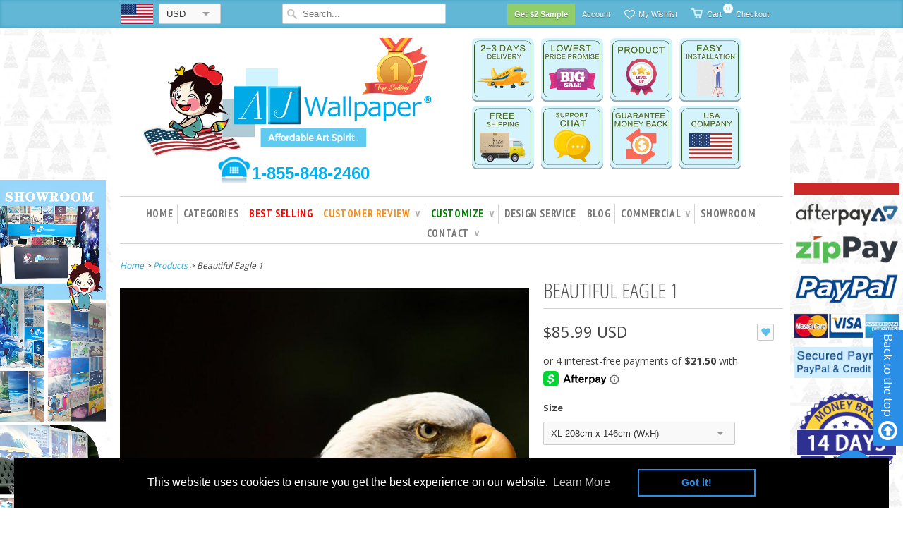

--- FILE ---
content_type: text/html; charset=utf-8
request_url: https://www.ajwallpaper.com/products/beautiful-eagle-1
body_size: 58604
content:
<!doctype html>
<html lang="en">  
  <head> 
    <script src='//www.ajwallpaper.com/cdn/shop/t/16/assets/easy_quote_sealapps.js?v=73219062292248496531659061701' defer='defer' ></script> 
    <script id='quote_product_variants' type='application/json'>
        [{"id":12743947223105,"title":"Woven Paper","option1":"Woven Paper","option2":null,"option3":null,"sku":"","requires_shipping":true,"taxable":true,"featured_image":null,"available":true,"name":"Custom Wall Mural - Woven Paper","public_title":"Woven Paper","options":["Woven Paper"],"price":258,"weight":0,"compare_at_price":null,"inventory_quantity":-10030,"inventory_management":null,"inventory_policy":"deny","barcode":"","requires_selling_plan":false,"selling_plan_allocations":[]},{"id":12743947255873,"title":"Vinyl","option1":"Vinyl","option2":null,"option3":null,"sku":"","requires_shipping":true,"taxable":true,"featured_image":null,"available":true,"name":"Custom Wall Mural - Vinyl","public_title":"Vinyl","options":["Vinyl"],"price":290,"weight":0,"compare_at_price":null,"inventory_quantity":-14340,"inventory_management":null,"inventory_policy":"deny","barcode":"","requires_selling_plan":false,"selling_plan_allocations":[]},{"id":14041868140609,"title":"Heavy Duty - Premium Canvas","option1":"Heavy Duty - Premium Canvas","option2":null,"option3":null,"sku":"","requires_shipping":true,"taxable":true,"featured_image":null,"available":true,"name":"Custom Wall Mural - Heavy Duty - Premium Canvas","public_title":"Heavy Duty - Premium Canvas","options":["Heavy Duty - Premium Canvas"],"price":323,"weight":0,"compare_at_price":null,"inventory_quantity":-14164,"inventory_management":null,"inventory_policy":"deny","barcode":"","requires_selling_plan":false,"selling_plan_allocations":[]}]
    </script>
    <script id='quote_product_selected_or_first_available_variant' type='application/json'>
        {"id":12743947223105,"title":"Woven Paper","option1":"Woven Paper","option2":null,"option3":null,"sku":"","requires_shipping":true,"taxable":true,"featured_image":null,"available":true,"name":"Custom Wall Mural - Woven Paper","public_title":"Woven Paper","options":["Woven Paper"],"price":258,"weight":0,"compare_at_price":null,"inventory_quantity":-10030,"inventory_management":null,"inventory_policy":"deny","barcode":"","requires_selling_plan":false,"selling_plan_allocations":[]}
    </script>
    <script id='quote_product_current_id' type='application/json'>
            1395051429953
    </script>
<!-- Added by AVADA SEO Suite -->

<!-- /Added by AVADA SEO Suite -->


<script type="text/javascript" src="https://edge.personalizer.io/storefront/2.0.0/js/shopify/storefront.min.js?key=th6xl-ak1c5nch7vwt7m7j-7chws&shop=aj-wallpaper.myshopify.com"></script>
<script>
window.LimeSpot = window.LimeSpot === undefined ? {} : LimeSpot;
LimeSpot.PageInfo = { Type: "Product", ReferenceIdentifier: "1395051429953"};

LimeSpot.StoreInfo = { Theme: "Copy of ajwallpaper-US-master-image-update-v1" };


LimeSpot.CartItems = [];
</script>





    <meta name="p:domain_verify" content="6bc7524825bc0a3ab423b46bd9494e55"/>
    <meta charset="utf-8">
    <meta http-equiv="cleartype" content="on">
    <meta name="robots" content="index,follow">

<script src="//searchserverapi.com/widgets/shopify/init.js?a=0G5K7e6r3T"></script>

    <link rel="alternate" href="https://www.ajwallpaper.com/products/custom-wall-mural-product" hreflang="en" />
    
    <link rel="alternate" href="https://www.ajwallpaper.com.au/products/custom-wall-mural-product" hreflang="en-au" />  

    <title>
      
      Beautiful Eagle 1
      
      
      | AJ Wallpaper
      
    </title>

    
    <meta name="description" content="Beautiful Eagle 1" />
    

    

<meta name="author" content="AJ Wallpaper">
<meta property="og:url" content="https://www.ajwallpaper.com/products/beautiful-eagle-1">
<meta property="og:site_name" content="AJ Wallpaper">


  <meta property="og:type" content="product">
  <meta property="og:title" content="Custom Wall Mural">
  
  <meta property="og:image" content="http://www.ajwallpaper.com/cdn/shop/products/Wall_Mural_Custom_1024x1024_736057eb-cb39-488a-bcfa-e9ceeaded8c6_grande.jpg?v=1627362457">
  <meta property="og:image:secure_url" content="https://www.ajwallpaper.com/cdn/shop/products/Wall_Mural_Custom_1024x1024_736057eb-cb39-488a-bcfa-e9ceeaded8c6_grande.jpg?v=1627362457">
  
  <meta property="og:image" content="http://www.ajwallpaper.com/cdn/shop/products/AJ_customize_product_grande.jpg?v=1626277419">
  <meta property="og:image:secure_url" content="https://www.ajwallpaper.com/cdn/shop/products/AJ_customize_product_grande.jpg?v=1626277419">
  
  <meta property="og:image" content="http://www.ajwallpaper.com/cdn/shop/products/Materials_93e60ce1-24c6-4a7d-8bd6-fbdfff68ae5a_grande.jpg?v=1626277419">
  <meta property="og:image:secure_url" content="https://www.ajwallpaper.com/cdn/shop/products/Materials_93e60ce1-24c6-4a7d-8bd6-fbdfff68ae5a_grande.jpg?v=1626277419">
  
  <meta property="og:price:amount" content="2.58">
  <meta property="og:price:currency" content="USD">


  <meta property="og:description" content="Beautiful Eagle 1">






  <meta name="twitter:card" content="product">
  <meta name="twitter:title" content="Custom Wall Mural">
  <meta name="twitter:description" content=" ">
  <meta name="twitter:image" content="https://www.ajwallpaper.com/cdn/shop/products/Wall_Mural_Custom_1024x1024_736057eb-cb39-488a-bcfa-e9ceeaded8c6_medium.jpg?v=1627362457">
  <meta name="twitter:image:width" content="240">
  <meta name="twitter:image:height" content="240">
  <meta name="twitter:label1" content="Price">
  <meta name="twitter:data1" content="From $2.58 USD">
  
  <meta name="twitter:label2" content="Brand">
  <meta name="twitter:data2" content="AJ Wallpaper">
  


    
    

    <!-- Mobile Specific Metas -->
    <meta name="HandheldFriendly" content="True">
    <meta name="MobileOptimized" content="320">
    <meta name="viewport" content="width=device-width, initial-scale=1, maximum-scale=1"> 

    <!-- Stylesheets -->
    <link href="//www.ajwallpaper.com/cdn/shop/t/16/assets/styles.css?v=79155815850571705711759962958" rel="stylesheet" type="text/css" media="all" />
    <link href="//www.ajwallpaper.com/cdn/shop/t/16/assets/new-style.css?v=157348704048411422331726807741" rel="stylesheet" type="text/css" media="all" />

    <!-- Icons -->
    <link rel="shortcut icon" type="image/x-icon" href="//www.ajwallpaper.com/cdn/shop/t/16/assets/favicon.png?v=135063515128848585631654651852">
    <link rel="canonical" href="https://www.ajwallpaper.com/products/beautiful-eagle-1" />

    <!-- Custom Fonts -->
    <link href='//fonts.googleapis.com/css?family=.|PT+Sans+Narrow:light,normal,bold|Open+Sans+Condensed:light,normal,bold|PT+Sans+Narrow:light,normal,bold|Open+Sans:light,normal,bold' rel='stylesheet' type='text/css'>

    

    <!-- jQuery and jQuery fallback -->
<!--     <script src="//ajax.googleapis.com/ajax/libs/jquery/1.11.0/jquery.min.js"></script> -->
    <script>window.jQuery || document.write("<script src='//www.ajwallpaper.com/cdn/shop/t/16/assets/jquery.min.js?v=74721525869110791951654651881'>\x3C/script>")</script>
    <script src="https://code.jquery.com/jquery-2.2.4.min.js" ></script>
    <script src="https://code.jquery.com/jquery-migrate-1.4.1.js"></script>
    <script src="//www.ajwallpaper.com/cdn/shop/t/16/assets/app.js?v=15132126827467691771654652023" type="text/javascript"></script>
    <script src="//www.ajwallpaper.com/cdn/shopifycloud/storefront/assets/themes_support/option_selection-b017cd28.js" type="text/javascript"></script>

    
  


  
  

  <script>
    window.MeteorMenu = window.MeteorMenu || {};

    MeteorMenu.startedLoadingAt = Date.now();

    // Promise polyfill https://github.com/stefanpenner/es6-promise
    !function(t,e){"object"==typeof exports&&"undefined"!=typeof module?module.exports=e():"function"==typeof define&&define.amd?define(e):t.ES6Promise=e()}(this,function(){"use strict";function t(t){var e=typeof t;return null!==t&&("object"===e||"function"===e)}function e(t){return"function"==typeof t}function n(t){B=t}function r(t){G=t}function o(){return function(){return process.nextTick(a)}}function i(){return"undefined"!=typeof z?function(){z(a)}:c()}function s(){var t=0,e=new J(a),n=document.createTextNode("");return e.observe(n,{characterData:!0}),function(){n.data=t=++t%2}}function u(){var t=new MessageChannel;return t.port1.onmessage=a,function(){return t.port2.postMessage(0)}}function c(){var t=setTimeout;return function(){return t(a,1)}}function a(){for(var t=0;t<W;t+=2){var e=V[t],n=V[t+1];e(n),V[t]=void 0,V[t+1]=void 0}W=0}function f(){try{var t=Function("return this")().require("vertx");return z=t.runOnLoop||t.runOnContext,i()}catch(e){return c()}}function l(t,e){var n=this,r=new this.constructor(p);void 0===r[Z]&&O(r);var o=n._state;if(o){var i=arguments[o-1];G(function(){return P(o,r,i,n._result)})}else E(n,r,t,e);return r}function h(t){var e=this;if(t&&"object"==typeof t&&t.constructor===e)return t;var n=new e(p);return g(n,t),n}function p(){}function v(){return new TypeError("You cannot resolve a promise with itself")}function d(){return new TypeError("A promises callback cannot return that same promise.")}function _(t){try{return t.then}catch(e){return nt.error=e,nt}}function y(t,e,n,r){try{t.call(e,n,r)}catch(o){return o}}function m(t,e,n){G(function(t){var r=!1,o=y(n,e,function(n){r||(r=!0,e!==n?g(t,n):S(t,n))},function(e){r||(r=!0,j(t,e))},"Settle: "+(t._label||" unknown promise"));!r&&o&&(r=!0,j(t,o))},t)}function b(t,e){e._state===tt?S(t,e._result):e._state===et?j(t,e._result):E(e,void 0,function(e){return g(t,e)},function(e){return j(t,e)})}function w(t,n,r){n.constructor===t.constructor&&r===l&&n.constructor.resolve===h?b(t,n):r===nt?(j(t,nt.error),nt.error=null):void 0===r?S(t,n):e(r)?m(t,n,r):S(t,n)}function g(e,n){e===n?j(e,v()):t(n)?w(e,n,_(n)):S(e,n)}function A(t){t._onerror&&t._onerror(t._result),T(t)}function S(t,e){t._state===$&&(t._result=e,t._state=tt,0!==t._subscribers.length&&G(T,t))}function j(t,e){t._state===$&&(t._state=et,t._result=e,G(A,t))}function E(t,e,n,r){var o=t._subscribers,i=o.length;t._onerror=null,o[i]=e,o[i+tt]=n,o[i+et]=r,0===i&&t._state&&G(T,t)}function T(t){var e=t._subscribers,n=t._state;if(0!==e.length){for(var r=void 0,o=void 0,i=t._result,s=0;s<e.length;s+=3)r=e[s],o=e[s+n],r?P(n,r,o,i):o(i);t._subscribers.length=0}}function M(t,e){try{return t(e)}catch(n){return nt.error=n,nt}}function P(t,n,r,o){var i=e(r),s=void 0,u=void 0,c=void 0,a=void 0;if(i){if(s=M(r,o),s===nt?(a=!0,u=s.error,s.error=null):c=!0,n===s)return void j(n,d())}else s=o,c=!0;n._state!==$||(i&&c?g(n,s):a?j(n,u):t===tt?S(n,s):t===et&&j(n,s))}function x(t,e){try{e(function(e){g(t,e)},function(e){j(t,e)})}catch(n){j(t,n)}}function C(){return rt++}function O(t){t[Z]=rt++,t._state=void 0,t._result=void 0,t._subscribers=[]}function k(){return new Error("Array Methods must be provided an Array")}function F(t){return new ot(this,t).promise}function Y(t){var e=this;return new e(U(t)?function(n,r){for(var o=t.length,i=0;i<o;i++)e.resolve(t[i]).then(n,r)}:function(t,e){return e(new TypeError("You must pass an array to race."))})}function q(t){var e=this,n=new e(p);return j(n,t),n}function D(){throw new TypeError("You must pass a resolver function as the first argument to the promise constructor")}function K(){throw new TypeError("Failed to construct 'Promise': Please use the 'new' operator, this object constructor cannot be called as a function.")}function L(){var t=void 0;if("undefined"!=typeof global)t=global;else if("undefined"!=typeof self)t=self;else try{t=Function("return this")()}catch(e){throw new Error("polyfill failed because global object is unavailable in this environment")}var n=t.Promise;if(n){var r=null;try{r=Object.prototype.toString.call(n.resolve())}catch(e){}if("[object Promise]"===r&&!n.cast)return}t.Promise=it}var N=void 0;N=Array.isArray?Array.isArray:function(t){return"[object Array]"===Object.prototype.toString.call(t)};var U=N,W=0,z=void 0,B=void 0,G=function(t,e){V[W]=t,V[W+1]=e,W+=2,2===W&&(B?B(a):X())},H="undefined"!=typeof window?window:void 0,I=H||{},J=I.MutationObserver||I.WebKitMutationObserver,Q="undefined"==typeof self&&"undefined"!=typeof process&&"[object process]"==={}.toString.call(process),R="undefined"!=typeof Uint8ClampedArray&&"undefined"!=typeof importScripts&&"undefined"!=typeof MessageChannel,V=new Array(1e3),X=void 0;X=Q?o():J?s():R?u():void 0===H&&"function"==typeof require?f():c();var Z=Math.random().toString(36).substring(2),$=void 0,tt=1,et=2,nt={error:null},rt=0,ot=function(){function t(t,e){this._instanceConstructor=t,this.promise=new t(p),this.promise[Z]||O(this.promise),U(e)?(this.length=e.length,this._remaining=e.length,this._result=new Array(this.length),0===this.length?S(this.promise,this._result):(this.length=this.length||0,this._enumerate(e),0===this._remaining&&S(this.promise,this._result))):j(this.promise,k())}return t.prototype._enumerate=function(t){for(var e=0;this._state===$&&e<t.length;e++)this._eachEntry(t[e],e)},t.prototype._eachEntry=function(t,e){var n=this._instanceConstructor,r=n.resolve;if(r===h){var o=_(t);if(o===l&&t._state!==$)this._settledAt(t._state,e,t._result);else if("function"!=typeof o)this._remaining--,this._result[e]=t;else if(n===it){var i=new n(p);w(i,t,o),this._willSettleAt(i,e)}else this._willSettleAt(new n(function(e){return e(t)}),e)}else this._willSettleAt(r(t),e)},t.prototype._settledAt=function(t,e,n){var r=this.promise;r._state===$&&(this._remaining--,t===et?j(r,n):this._result[e]=n),0===this._remaining&&S(r,this._result)},t.prototype._willSettleAt=function(t,e){var n=this;E(t,void 0,function(t){return n._settledAt(tt,e,t)},function(t){return n._settledAt(et,e,t)})},t}(),it=function(){function t(e){this[Z]=C(),this._result=this._state=void 0,this._subscribers=[],p!==e&&("function"!=typeof e&&D(),this instanceof t?x(this,e):K())}return t.prototype["catch"]=function(t){return this.then(null,t)},t.prototype["finally"]=function(t){var n=this,r=n.constructor;return e(t)?n.then(function(e){return r.resolve(t()).then(function(){return e})},function(e){return r.resolve(t()).then(function(){throw e})}):n.then(t,t)},t}();return it.prototype.then=l,it.all=F,it.race=Y,it.resolve=h,it.reject=q,it._setScheduler=n,it._setAsap=r,it._asap=G,it.polyfill=L,it.Promise=it,it.polyfill(),it});

    // Fetch polyfill https://github.com/developit/unfetch
    self.fetch||(self.fetch=function(e,n){return n=n||{},new Promise(function(t,s){var r=new XMLHttpRequest,o=[],u=[],i={},a=function(){return{ok:2==(r.status/100|0),statusText:r.statusText,status:r.status,url:r.responseURL,text:function(){return Promise.resolve(r.responseText)},json:function(){return Promise.resolve(JSON.parse(r.responseText))},blob:function(){return Promise.resolve(new Blob([r.response]))},clone:a,headers:{keys:function(){return o},entries:function(){return u},get:function(e){return i[e.toLowerCase()]},has:function(e){return e.toLowerCase()in i}}}};for(var c in r.open(n.method||"get",e,!0),r.onload=function(){r.getAllResponseHeaders().replace(/^(.*?):[^\S\n]*([\s\S]*?)$/gm,function(e,n,t){o.push(n=n.toLowerCase()),u.push([n,t]),i[n]=i[n]?i[n]+","+t:t}),t(a())},r.onerror=s,r.withCredentials="include"==n.credentials,n.headers)r.setRequestHeader(c,n.headers[c]);r.send(n.body||null)})});

  
    MeteorMenu.loadData=function(){function e(){return new Promise(function(e){var t=document.createElement("link");t.rel="stylesheet",t.href="//www.ajwallpaper.com/cdn/shop/t/16/assets/meteor-menu.css?v=106871489229491417431657123009",t.onload=function(){e()},document.head.appendChild(t)})}function t(){window.performance&&1==window.performance.navigation.type?sessionStorage.removeItem(i):window.performance||sessionStorage.removeItem(i)}function n(){return t(),new Promise(function(e,t){function n(t){return MeteorMenu.data=t,e()}var s=r();if(s)return n(s);fetch(a,{credentials:"include"}).then(function(e){return e.text()}).then(function(e){const t=document.createElement("html");t.innerHTML=e;const r=t.querySelector("script#meteor-menu-data");if(!r)throw new Error("[Meteor Mega Menus] Could not find script#meteor-menu-data in async menu data endpoint");const a=JSON.parse(r.textContent);o(a),sessionStorage.setItem(i,JSON.stringify(a)),n(a)})["catch"](function(e){t(e)})})}function r(){var e=sessionStorage.getItem(i);if(e)try{return JSON.parse(e)}catch(t){console.warn("Meteor Mega Menus: Malformed cached menu data, expected a JSON string but instead got:",e),console.warn("If you are seeing this error, please get in touch with us at support@heliumdev.com"),sessionStorage.removeItem(i)}}function o(e){var t=[],n={linklists:function(e){if(!(e instanceof Object))return"linklists must be an Object"}};for(var r in n){var o=e[r],a=n[r](o);a&&t.push({key:r,error:a,value:o})}if(t.length>0)throw console.error("Meteor Mega Menus: Invalid keys detected in menu data",t),new Error("Malformed menu data")}var a="/products?view=meteor&timestamp="+Date.now(),i="meteor:menu_data",s=[e(),n()];Promise.all(s).then(function(){MeteorMenu.loaded=!0,MeteorMenu.dataReady&&MeteorMenu.dataReady()})["catch"](function(e){throw console.error("Meteor Mega Menus: Encountered an error while attempting to fetchMenuData from '"+a+"'"),new Error(e)})},MeteorMenu.loadData();
  

  </script>

  <script type="text/javascript" src="//www.ajwallpaper.com/cdn/shop/t/16/assets/meteor-menu.js?v=96367754541900758851657123008" async></script>


  
  <script>window.performance && window.performance.mark && window.performance.mark('shopify.content_for_header.start');</script><meta id="shopify-digital-wallet" name="shopify-digital-wallet" content="/17720301/digital_wallets/dialog">
<meta name="shopify-checkout-api-token" content="f625d310fe0951c380cdf851d18eae4c">
<meta id="in-context-paypal-metadata" data-shop-id="17720301" data-venmo-supported="false" data-environment="production" data-locale="en_US" data-paypal-v4="true" data-currency="USD">
<link rel="alternate" hreflang="x-default" href="https://www.ajwallpaper.com/products/beautiful-eagle-1">
<link rel="alternate" hreflang="en" href="https://www.ajwallpaper.com/products/beautiful-eagle-1">
<link rel="alternate" hreflang="en-CA" href="https://www.ajwallpaper.com/en-ca/products/beautiful-eagle-1">
<link rel="alternate" type="application/json+oembed" href="https://www.ajwallpaper.com/products/beautiful-eagle-1.oembed">
<script async="async" src="/checkouts/internal/preloads.js?locale=en-US"></script>
<script id="shopify-features" type="application/json">{"accessToken":"f625d310fe0951c380cdf851d18eae4c","betas":["rich-media-storefront-analytics"],"domain":"www.ajwallpaper.com","predictiveSearch":true,"shopId":17720301,"locale":"en"}</script>
<script>var Shopify = Shopify || {};
Shopify.shop = "aj-wallpaper.myshopify.com";
Shopify.locale = "en";
Shopify.currency = {"active":"USD","rate":"1.0"};
Shopify.country = "US";
Shopify.theme = {"name":"Copy of ajwallpaper-US-master-image-update-v1","id":122892451905,"schema_name":null,"schema_version":null,"theme_store_id":null,"role":"main"};
Shopify.theme.handle = "null";
Shopify.theme.style = {"id":null,"handle":null};
Shopify.cdnHost = "www.ajwallpaper.com/cdn";
Shopify.routes = Shopify.routes || {};
Shopify.routes.root = "/";</script>
<script type="module">!function(o){(o.Shopify=o.Shopify||{}).modules=!0}(window);</script>
<script>!function(o){function n(){var o=[];function n(){o.push(Array.prototype.slice.apply(arguments))}return n.q=o,n}var t=o.Shopify=o.Shopify||{};t.loadFeatures=n(),t.autoloadFeatures=n()}(window);</script>
<script id="shop-js-analytics" type="application/json">{"pageType":"product"}</script>
<script defer="defer" async type="module" src="//www.ajwallpaper.com/cdn/shopifycloud/shop-js/modules/v2/client.init-shop-cart-sync_BN7fPSNr.en.esm.js"></script>
<script defer="defer" async type="module" src="//www.ajwallpaper.com/cdn/shopifycloud/shop-js/modules/v2/chunk.common_Cbph3Kss.esm.js"></script>
<script defer="defer" async type="module" src="//www.ajwallpaper.com/cdn/shopifycloud/shop-js/modules/v2/chunk.modal_DKumMAJ1.esm.js"></script>
<script type="module">
  await import("//www.ajwallpaper.com/cdn/shopifycloud/shop-js/modules/v2/client.init-shop-cart-sync_BN7fPSNr.en.esm.js");
await import("//www.ajwallpaper.com/cdn/shopifycloud/shop-js/modules/v2/chunk.common_Cbph3Kss.esm.js");
await import("//www.ajwallpaper.com/cdn/shopifycloud/shop-js/modules/v2/chunk.modal_DKumMAJ1.esm.js");

  window.Shopify.SignInWithShop?.initShopCartSync?.({"fedCMEnabled":true,"windoidEnabled":true});

</script>
<script>(function() {
  var isLoaded = false;
  function asyncLoad() {
    if (isLoaded) return;
    isLoaded = true;
    var urls = ["\/\/d1liekpayvooaz.cloudfront.net\/apps\/customizery\/customizery.js?shop=aj-wallpaper.myshopify.com","https:\/\/www.improvedcontactform.com\/icf.js?shop=aj-wallpaper.myshopify.com","https:\/\/shopifycdn.aaawebstore.com\/announcement\/topbar-script_v4.js?shop=aj-wallpaper.myshopify.com","\/\/static.zotabox.com\/9\/1\/911411c880678df011c45ffe4d96e1ec\/widgets.js?shop=aj-wallpaper.myshopify.com","https:\/\/assets.smartwishlist.webmarked.net\/static\/v6\/smartwishlist2.js?shop=aj-wallpaper.myshopify.com","https:\/\/static.zotabox.com\/9\/1\/911411c880678df011c45ffe4d96e1ec\/widgets.js?shop=aj-wallpaper.myshopify.com","\/\/www.powr.io\/powr.js?powr-token=aj-wallpaper.myshopify.com\u0026external-type=shopify\u0026shop=aj-wallpaper.myshopify.com","https:\/\/static.zotabox.com\/9\/1\/911411c880678df011c45ffe4d96e1ec\/widgets.js?shop=aj-wallpaper.myshopify.com","https:\/\/instafeed.nfcube.com\/cdn\/06f34a78b21679457443fb426d0b8b68.js?shop=aj-wallpaper.myshopify.com","https:\/\/script.crazyegg.com\/pages\/scripts\/0090\/4437.js?shop=aj-wallpaper.myshopify.com","https:\/\/cdn1.avada.io\/flying-pages\/module.js?shop=aj-wallpaper.myshopify.com","https:\/\/seo.apps.avada.io\/avada-seo-installed.js?shop=aj-wallpaper.myshopify.com","https:\/\/cdn.shopify.com\/s\/files\/1\/1772\/0301\/t\/16\/assets\/booster_eu_cookie_17720301.js?v=1654676795\u0026shop=aj-wallpaper.myshopify.com","https:\/\/cdn.shopify.com\/s\/files\/1\/1772\/0301\/t\/16\/assets\/verify-meteor-menu.js?meteor_tier=premium_legacy_bacon\u0026shop=aj-wallpaper.myshopify.com","\/\/searchserverapi.com\/widgets\/shopify\/init.js?a=0G5K7e6r3T\u0026shop=aj-wallpaper.myshopify.com","https:\/\/edge.personalizer.io\/storefront\/2.0.0\/js\/shopify\/storefront.min.js?key=th6xl-ak1c5nch7vwt7m7j-7chws\u0026shop=aj-wallpaper.myshopify.com","https:\/\/sales-pop.carecart.io\/lib\/salesnotifier.js?shop=aj-wallpaper.myshopify.com"];
    for (var i = 0; i < urls.length; i++) {
      var s = document.createElement('script');
      if ((!1741336266367 || Date.now() < 1741336266367) &&
      (!window.AVADA_SPEED_BLACKLIST || window.AVADA_SPEED_BLACKLIST.some(pattern => pattern.test(s))) &&
      (!window.AVADA_SPEED_WHITELIST || window.AVADA_SPEED_WHITELIST.every(pattern => !pattern.test(s)))) s.type = 'lightJs'; else s.type = 'text/javascript';
      s.async = true;
      s.src = urls[i];
      var x = document.getElementsByTagName('script')[0];
      x.parentNode.insertBefore(s, x);
    }
  };
  if(window.attachEvent) {
    window.attachEvent('onload', asyncLoad);
  } else {
    window.addEventListener('load', asyncLoad, false);
  }
})();</script>
<script id="__st">var __st={"a":17720301,"offset":39600,"reqid":"82f45578-b7db-4937-8328-733e9b4121ba-1769752533","pageurl":"www.ajwallpaper.com\/products\/beautiful-eagle-1","u":"39adad18caa3","p":"product","rtyp":"product","rid":8601817937};</script>
<script>window.ShopifyPaypalV4VisibilityTracking = true;</script>
<script id="captcha-bootstrap">!function(){'use strict';const t='contact',e='account',n='new_comment',o=[[t,t],['blogs',n],['comments',n],[t,'customer']],c=[[e,'customer_login'],[e,'guest_login'],[e,'recover_customer_password'],[e,'create_customer']],r=t=>t.map((([t,e])=>`form[action*='/${t}']:not([data-nocaptcha='true']) input[name='form_type'][value='${e}']`)).join(','),a=t=>()=>t?[...document.querySelectorAll(t)].map((t=>t.form)):[];function s(){const t=[...o],e=r(t);return a(e)}const i='password',u='form_key',d=['recaptcha-v3-token','g-recaptcha-response','h-captcha-response',i],f=()=>{try{return window.sessionStorage}catch{return}},m='__shopify_v',_=t=>t.elements[u];function p(t,e,n=!1){try{const o=window.sessionStorage,c=JSON.parse(o.getItem(e)),{data:r}=function(t){const{data:e,action:n}=t;return t[m]||n?{data:e,action:n}:{data:t,action:n}}(c);for(const[e,n]of Object.entries(r))t.elements[e]&&(t.elements[e].value=n);n&&o.removeItem(e)}catch(o){console.error('form repopulation failed',{error:o})}}const l='form_type',E='cptcha';function T(t){t.dataset[E]=!0}const w=window,h=w.document,L='Shopify',v='ce_forms',y='captcha';let A=!1;((t,e)=>{const n=(g='f06e6c50-85a8-45c8-87d0-21a2b65856fe',I='https://cdn.shopify.com/shopifycloud/storefront-forms-hcaptcha/ce_storefront_forms_captcha_hcaptcha.v1.5.2.iife.js',D={infoText:'Protected by hCaptcha',privacyText:'Privacy',termsText:'Terms'},(t,e,n)=>{const o=w[L][v],c=o.bindForm;if(c)return c(t,g,e,D).then(n);var r;o.q.push([[t,g,e,D],n]),r=I,A||(h.body.append(Object.assign(h.createElement('script'),{id:'captcha-provider',async:!0,src:r})),A=!0)});var g,I,D;w[L]=w[L]||{},w[L][v]=w[L][v]||{},w[L][v].q=[],w[L][y]=w[L][y]||{},w[L][y].protect=function(t,e){n(t,void 0,e),T(t)},Object.freeze(w[L][y]),function(t,e,n,w,h,L){const[v,y,A,g]=function(t,e,n){const i=e?o:[],u=t?c:[],d=[...i,...u],f=r(d),m=r(i),_=r(d.filter((([t,e])=>n.includes(e))));return[a(f),a(m),a(_),s()]}(w,h,L),I=t=>{const e=t.target;return e instanceof HTMLFormElement?e:e&&e.form},D=t=>v().includes(t);t.addEventListener('submit',(t=>{const e=I(t);if(!e)return;const n=D(e)&&!e.dataset.hcaptchaBound&&!e.dataset.recaptchaBound,o=_(e),c=g().includes(e)&&(!o||!o.value);(n||c)&&t.preventDefault(),c&&!n&&(function(t){try{if(!f())return;!function(t){const e=f();if(!e)return;const n=_(t);if(!n)return;const o=n.value;o&&e.removeItem(o)}(t);const e=Array.from(Array(32),(()=>Math.random().toString(36)[2])).join('');!function(t,e){_(t)||t.append(Object.assign(document.createElement('input'),{type:'hidden',name:u})),t.elements[u].value=e}(t,e),function(t,e){const n=f();if(!n)return;const o=[...t.querySelectorAll(`input[type='${i}']`)].map((({name:t})=>t)),c=[...d,...o],r={};for(const[a,s]of new FormData(t).entries())c.includes(a)||(r[a]=s);n.setItem(e,JSON.stringify({[m]:1,action:t.action,data:r}))}(t,e)}catch(e){console.error('failed to persist form',e)}}(e),e.submit())}));const S=(t,e)=>{t&&!t.dataset[E]&&(n(t,e.some((e=>e===t))),T(t))};for(const o of['focusin','change'])t.addEventListener(o,(t=>{const e=I(t);D(e)&&S(e,y())}));const B=e.get('form_key'),M=e.get(l),P=B&&M;t.addEventListener('DOMContentLoaded',(()=>{const t=y();if(P)for(const e of t)e.elements[l].value===M&&p(e,B);[...new Set([...A(),...v().filter((t=>'true'===t.dataset.shopifyCaptcha))])].forEach((e=>S(e,t)))}))}(h,new URLSearchParams(w.location.search),n,t,e,['guest_login'])})(!1,!0)}();</script>
<script integrity="sha256-4kQ18oKyAcykRKYeNunJcIwy7WH5gtpwJnB7kiuLZ1E=" data-source-attribution="shopify.loadfeatures" defer="defer" src="//www.ajwallpaper.com/cdn/shopifycloud/storefront/assets/storefront/load_feature-a0a9edcb.js" crossorigin="anonymous"></script>
<script data-source-attribution="shopify.dynamic_checkout.dynamic.init">var Shopify=Shopify||{};Shopify.PaymentButton=Shopify.PaymentButton||{isStorefrontPortableWallets:!0,init:function(){window.Shopify.PaymentButton.init=function(){};var t=document.createElement("script");t.src="https://www.ajwallpaper.com/cdn/shopifycloud/portable-wallets/latest/portable-wallets.en.js",t.type="module",document.head.appendChild(t)}};
</script>
<script data-source-attribution="shopify.dynamic_checkout.buyer_consent">
  function portableWalletsHideBuyerConsent(e){var t=document.getElementById("shopify-buyer-consent"),n=document.getElementById("shopify-subscription-policy-button");t&&n&&(t.classList.add("hidden"),t.setAttribute("aria-hidden","true"),n.removeEventListener("click",e))}function portableWalletsShowBuyerConsent(e){var t=document.getElementById("shopify-buyer-consent"),n=document.getElementById("shopify-subscription-policy-button");t&&n&&(t.classList.remove("hidden"),t.removeAttribute("aria-hidden"),n.addEventListener("click",e))}window.Shopify?.PaymentButton&&(window.Shopify.PaymentButton.hideBuyerConsent=portableWalletsHideBuyerConsent,window.Shopify.PaymentButton.showBuyerConsent=portableWalletsShowBuyerConsent);
</script>
<script>
  function portableWalletsCleanup(e){e&&e.src&&console.error("Failed to load portable wallets script "+e.src);var t=document.querySelectorAll("shopify-accelerated-checkout .shopify-payment-button__skeleton, shopify-accelerated-checkout-cart .wallet-cart-button__skeleton"),e=document.getElementById("shopify-buyer-consent");for(let e=0;e<t.length;e++)t[e].remove();e&&e.remove()}function portableWalletsNotLoadedAsModule(e){e instanceof ErrorEvent&&"string"==typeof e.message&&e.message.includes("import.meta")&&"string"==typeof e.filename&&e.filename.includes("portable-wallets")&&(window.removeEventListener("error",portableWalletsNotLoadedAsModule),window.Shopify.PaymentButton.failedToLoad=e,"loading"===document.readyState?document.addEventListener("DOMContentLoaded",window.Shopify.PaymentButton.init):window.Shopify.PaymentButton.init())}window.addEventListener("error",portableWalletsNotLoadedAsModule);
</script>

<script type="module" src="https://www.ajwallpaper.com/cdn/shopifycloud/portable-wallets/latest/portable-wallets.en.js" onError="portableWalletsCleanup(this)" crossorigin="anonymous"></script>
<script nomodule>
  document.addEventListener("DOMContentLoaded", portableWalletsCleanup);
</script>

<link id="shopify-accelerated-checkout-styles" rel="stylesheet" media="screen" href="https://www.ajwallpaper.com/cdn/shopifycloud/portable-wallets/latest/accelerated-checkout-backwards-compat.css" crossorigin="anonymous">
<style id="shopify-accelerated-checkout-cart">
        #shopify-buyer-consent {
  margin-top: 1em;
  display: inline-block;
  width: 100%;
}

#shopify-buyer-consent.hidden {
  display: none;
}

#shopify-subscription-policy-button {
  background: none;
  border: none;
  padding: 0;
  text-decoration: underline;
  font-size: inherit;
  cursor: pointer;
}

#shopify-subscription-policy-button::before {
  box-shadow: none;
}

      </style>

<script>window.performance && window.performance.mark && window.performance.mark('shopify.content_for_header.end');</script> 


    

    <meta name="google-site-verification" content="T8ez73qRtQuj-TcXb03uIqqF-YuYll5vkhKe7Al8hp8" />
    <meta name="google-site-verification" content="v2E_4l9LktOHVvfamKDUS1oa1IXF9mQnXNA8onRrRsM" />
    <meta name="google-site-verification" content="GXkSl-G1G7gz85rz0YXqr5di-wrKPkBTS_ammc5Ikbs" />

	<meta name="google-site-verification" content="2f2gOrCLFdNL_HEMPcwPJ_KlAf78mu-9lMrkKlu-Vbg" />
    <meta name="google-site-verification" content="hQz-h1MHcF4AGQsmglUXEp7I377Gf4ksdmnfqBGQimg" />
    <meta name="google-site-verification" content="sI3Sbtr1UwsHe7uhh2A6HkPeK8Z5-3QrlJ4rNxu_9Do" />

    <style>
      .bacon-primary-background-color{
        background: transparent!important;
      }
    </style> 


<!-- BeginConsistentCartAddon --><script>Shopify.customer_logged_in = false ;Shopify.customer_email = "" ;</script><!-- EndConsistentCartAddon -->

  <meta name="p:domain_verify" content="dfc68102d8628dc8bea08f10f0a967a4"/>
  <script>window.mlvedaShopCurrency = "USD";
window.shopCurrency = "USD";
window.supported_currencies = "USD GBP EUR AUD CAD NZD";
</script>
    
   <!-- <script src="https://my.hellobar.com/6c1ac93aadaa89aeef801afa8b2bae6dfb4642bd.js" type="text/javascript" charset="utf-8" async="async"></script>  -->
    
<script src="//staticxx.s3.amazonaws.com/aio_stats_lib_v1.min.js?v=1.0"></script>  
  
  
    
<!-- Hotjar Tracking Code for https://www.ajwallpaper.com/ -->
<script>
    (function(h,o,t,j,a,r){
        h.hj=h.hj||function(){(h.hj.q=h.hj.q||[]).push(arguments)};
        h._hjSettings={hjid:1559058,hjsv:6};
        a=o.getElementsByTagName('head')[0];
        r=o.createElement('script');r.async=1;
        r.src=t+h._hjSettings.hjid+j+h._hjSettings.hjsv;
        a.appendChild(r);
    })(window,document,'https://static.hotjar.com/c/hotjar-','.js?sv=');
</script>


    
<!--Lazy Loading -->
<script src="//www.ajwallpaper.com/cdn/shop/t/16/assets/lazysizes.min.js?v=52017726365333097691654651887" type="text/javascript"></script>
<style>.lazyload,.lazyloading{opacity:0}.lazyloaded{opacity:1;transition:opacity.3s}</style>
        
<script> var aaaAnnConfig = {"isWebpushPermission":"1","aaaAnnBarSetting":{"maxDate":null},"aaaAnnWebpushMainModuleSetting":{"welcome":0,"abandonedCart":0,"priceDrop":0,"backInStock":0},"aaaAnnWebpushSetting":{"abandonedCart":0,"priceDrop":0,"backInStock":null},"getPushInitSetting":{"status":"success","msg":"records found successfully","data":{"id":"16","overlay_setting":"{\"is_enable\":false,\"title\":\"Subscribe Now\",\"message\":\"Never miss what's happening by enabling push notification\"}","flyout_setting":"{\"title\":\"Get Updated with Latest Offers and Products\",\"flyout_heading\":\"Get Personalized Updates\",\"button\":\"Subscribe\",\"no_thanks_button\":\"No Thanks\",\"is_enabled\":0,\"schedule\":\"recursive\",\"postSubscriptionMessage\":\"Thanks for subscribing. We will keep you posted\",\"background_color\":\"ffffff\",\"text_color\":\"000000\",\"button_text_color\":\"ffffff\",\"button_background_color\":\"1165f1\",\"position\":\"top-center\",\"scheduletime\":\"5\",\"shown_after_time\":\"10\"}","shop_id":"22836","created_at":"2021-10-18 12:30:59","default_delay":"0","mobile_delay":"0","is_enabled":"1"}}}</script>    


  <select style="display:none!important;" name="aaa-ann-variantid">
    
    <option id="aaa-ann-variant-id-29593821201"   value="1" > XL 208cm x 146cm (WxH) / Picture Color / Woven Paper (Standard Paper Value Range)
     </option>
    
    <option id="aaa-ann-variant-id-29593821265"   value="1" > XL 208cm x 146cm (WxH) / Black& White / Woven Paper (Standard Paper Value Range)
     </option>
    
    <option id="aaa-ann-variant-id-29593821329"   value="1" > XXL 312cm x 219cm (WxH) / Picture Color / Woven Paper (Standard Paper Value Range)
     </option>
    
    <option id="aaa-ann-variant-id-29593821777"   value="1" > XXL 312cm x 219cm (WxH) / Black& White / Woven Paper (Standard Paper Value Range)
     </option>
    
    <option id="aaa-ann-variant-id-29593821905"   value="1" > XXXL 416cm x 254 cm (WxH) / Picture Color / Woven Paper (Standard Paper Value Range)
     </option>
    
    <option id="aaa-ann-variant-id-29593821969"   value="1" > XXXL 416cm x 254 cm (WxH) / Black& White / Woven Paper (Standard Paper Value Range)
     </option>
    
    <option id="aaa-ann-variant-id-29593822033"   value="1" > XXXXL  520cm x 290cm (WxH) / Picture Color / Woven Paper (Standard Paper Value Range)
     </option>
    
    <option id="aaa-ann-variant-id-29593822161"   value="1" > XXXXL  520cm x 290cm (WxH) / Black& White / Woven Paper (Standard Paper Value Range)
     </option>
    
    <option id="aaa-ann-variant-id-29593822225"   value="1" > XL 208cm x 146cm (WxH) / Picture Color / Vinyl (Peel and stick No glue Removable)
     </option>
    
    <option id="aaa-ann-variant-id-29593822353"   value="1" > XL 208cm x 146cm (WxH) / Black& White / Vinyl (Peel and stick No glue Removable)
     </option>
    
    <option id="aaa-ann-variant-id-29593822417"   value="1" > XXL 312cm x 219cm (WxH) / Picture Color / Vinyl (Peel and stick No glue Removable)
     </option>
    
    <option id="aaa-ann-variant-id-29593822481"   value="1" > XXL 312cm x 219cm (WxH) / Black& White / Vinyl (Peel and stick No glue Removable)
     </option>
    
    <option id="aaa-ann-variant-id-29593822545"   value="1" > XXXL 416cm x 254 cm (WxH) / Picture Color / Vinyl (Peel and stick No glue Removable)
     </option>
    
    <option id="aaa-ann-variant-id-29593822609"   value="1" > XXXL 416cm x 254 cm (WxH) / Black& White / Vinyl (Peel and stick No glue Removable)
     </option>
    
    <option id="aaa-ann-variant-id-29593822673"   value="1" > XXXXL  520cm x 290cm (WxH) / Picture Color / Vinyl (Peel and stick No glue Removable)
     </option>
    
    <option id="aaa-ann-variant-id-29593822801"   value="1" > XXXXL  520cm x 290cm (WxH) / Black& White / Vinyl (Peel and stick No glue Removable)
     </option>
    
  </select>

   

    
<link href="https://popup.johnnydev.com.au/src/plugin/css/slickmodal.min.css" rel="stylesheet" type="text/css" />
<script src="https://popup.johnnydev.com.au/src/plugin/js/jquery.slickmodal.min.js"></script>    
<script src="//www.ajwallpaper.com/cdn/shop/t/16/assets/vbd.js?v=54954402925245039241654652023" type="text/javascript"></script> 

<link rel="dns-prefetch" href="https://cdn.secomapp.com/">
<link rel="dns-prefetch" href="https://ajax.googleapis.com/">
<link rel="dns-prefetch" href="https://cdnjs.cloudflare.com/">
<link rel="preload" as="stylesheet" href="//www.ajwallpaper.com/cdn/shop/t/16/assets/sca-pp.css?v=178374312540912810101654651942">

<link rel="stylesheet" href="//www.ajwallpaper.com/cdn/shop/t/16/assets/sca-pp.css?v=178374312540912810101654651942">
 <script>
  
  SCAPPShop = {};
    
  </script> 




  










<!-- Microsoft Clarity -->
<script type="text/javascript">
    (function(c,l,a,r,i,t,y){
        c[a]=c[a]||function(){(c[a].q=c[a].q||[]).push(arguments)};
        t=l.createElement(r);t.async=1;t.src="https://www.clarity.ms/tag/"+i;
        y=l.getElementsByTagName(r)[0];y.parentNode.insertBefore(t,y);
    })(window, document, "clarity", "script", "kwwz5vulop");
</script>

<!-- BEGIN app block: shopify://apps/blockify-fraud-filter/blocks/app_embed/2e3e0ba5-0e70-447a-9ec5-3bf76b5ef12e --> 
 
 
    <script>
        window.blockifyShopIdentifier = "aj-wallpaper.myshopify.com";
        window.ipBlockerMetafields = "{\"showOverlayByPass\":false,\"disableSpyExtensions\":false,\"blockUnknownBots\":false,\"activeApp\":true,\"blockByMetafield\":true,\"visitorAnalytic\":true,\"showWatermark\":true,\"token\":\"eyJhbGciOiJIUzI1NiIsInR5cCI6IkpXVCJ9.eyJpZGVudGlmaWVySWQiOiJhai13YWxscGFwZXIubXlzaG9waWZ5LmNvbSIsImlhdCI6MTcxMDE2NjAzMX0.OcO6oEGI7kmgHyosu0_DMe4l55QN1oWbsy5AAdvgZDg\"}";
        window.blockifyRules = "{\"whitelist\":[],\"blacklist\":[{\"id\":73084,\"type\":\"2\",\"ipAddress\":\"18.210.26.203\",\"linkRedirect\":\"https:\/\/www.google.com\/\",\"criteria\":\"1\",\"priority\":\"1\"}]}";
        window.ipblockerBlockTemplate = "{\"customCss\":\"#blockify---container{--bg-blockify: #fff;position:relative}#blockify---container::after{content:'';position:absolute;inset:0;background-repeat:no-repeat !important;background-size:cover !important;background:var(--bg-blockify);z-index:0}#blockify---container #blockify---container__inner{display:flex;flex-direction:column;align-items:center;position:relative;z-index:1}#blockify---container #blockify---container__inner #blockify-block-content{display:flex;flex-direction:column;align-items:center;text-align:center}#blockify---container #blockify---container__inner #blockify-block-content #blockify-block-superTitle{display:none !important}#blockify---container #blockify---container__inner #blockify-block-content #blockify-block-title{font-size:313%;font-weight:bold;margin-top:1em}@media only screen and (min-width: 768px) and (max-width: 1199px){#blockify---container #blockify---container__inner #blockify-block-content #blockify-block-title{font-size:188%}}@media only screen and (max-width: 767px){#blockify---container #blockify---container__inner #blockify-block-content #blockify-block-title{font-size:107%}}#blockify---container #blockify---container__inner #blockify-block-content #blockify-block-description{font-size:125%;margin:1.5em;line-height:1.5}@media only screen and (min-width: 768px) and (max-width: 1199px){#blockify---container #blockify---container__inner #blockify-block-content #blockify-block-description{font-size:88%}}@media only screen and (max-width: 767px){#blockify---container #blockify---container__inner #blockify-block-content #blockify-block-description{font-size:107%}}#blockify---container #blockify---container__inner #blockify-block-content #blockify-block-description #blockify-block-text-blink{display:none !important}#blockify---container #blockify---container__inner #blockify-logo-block-image{position:relative;width:550px;height:auto;max-height:300px}@media only screen and (max-width: 767px){#blockify---container #blockify---container__inner #blockify-logo-block-image{width:300px}}#blockify---container #blockify---container__inner #blockify-logo-block-image::before{content:'';display:block;padding-bottom:56.2%}#blockify---container #blockify---container__inner #blockify-logo-block-image img{position:absolute;top:0;left:0;width:100%;height:100%;object-fit:contain}\\n\",\"logoImage\":{\"active\":true,\"value\":\"https:\/\/storage.synctrack.io\/megamind-fraud\/assets\/default-thumbnail.png\"},\"title\":{\"active\":true,\"text\":\"Access Denied\",\"color\":\"#000000\"},\"superTitle\":{\"active\":false,\"text\":null,\"color\":null},\"description\":{\"active\":true,\"text\":\"The site owner may have set restrictions that prevent you from accessing the site. Please contact the site owner for access.\",\"color\":\"#000000\"},\"background\":{\"active\":true,\"type\":\"1\",\"value\":\"#ffffff\"}}";

        
            window.blockifyProductCollections = [411591825,411592017,413513745,411592145];
        
    </script>


    <script>
        window.blockCheckoutProductData = {"id":8601817937,"title":"Beautiful Eagle 1","handle":"beautiful-eagle-1","description":"\u003cp\u003eBeautiful Eagle 1\u003c\/p\u003e","published_at":"2017-02-12T17:12:43+11:00","created_at":"2017-02-12T17:12:49+11:00","vendor":"AJ Wallpaper","type":"Wallpaper","tags":["3D Wall Murals","All Products","Animals","Black \u0026 White Wall Murals"],"price":8599,"price_min":8599,"price_max":48999,"available":true,"price_varies":true,"compare_at_price":null,"compare_at_price_min":0,"compare_at_price_max":0,"compare_at_price_varies":false,"variants":[{"id":29593821201,"title":"XL 208cm x 146cm (WxH) \/ Picture Color \/ Woven Paper (Standard Paper Value Range)","option1":"XL 208cm x 146cm (WxH)","option2":"Picture Color","option3":"Woven Paper (Standard Paper Value Range)","sku":"AJ19286","requires_shipping":true,"taxable":true,"featured_image":null,"available":true,"name":"Beautiful Eagle 1 - XL 208cm x 146cm (WxH) \/ Picture Color \/ Woven Paper (Standard Paper Value Range)","public_title":"XL 208cm x 146cm (WxH) \/ Picture Color \/ Woven Paper (Standard Paper Value Range)","options":["XL 208cm x 146cm (WxH)","Picture Color","Woven Paper (Standard Paper Value Range)"],"price":8599,"weight":0,"compare_at_price":null,"inventory_quantity":0,"inventory_management":null,"inventory_policy":"deny","barcode":null,"requires_selling_plan":false,"selling_plan_allocations":[]},{"id":29593821265,"title":"XL 208cm x 146cm (WxH) \/ Black\u0026 White \/ Woven Paper (Standard Paper Value Range)","option1":"XL 208cm x 146cm (WxH)","option2":"Black\u0026 White","option3":"Woven Paper (Standard Paper Value Range)","sku":"AJ19287","requires_shipping":true,"taxable":true,"featured_image":null,"available":true,"name":"Beautiful Eagle 1 - XL 208cm x 146cm (WxH) \/ Black\u0026 White \/ Woven Paper (Standard Paper Value Range)","public_title":"XL 208cm x 146cm (WxH) \/ Black\u0026 White \/ Woven Paper (Standard Paper Value Range)","options":["XL 208cm x 146cm (WxH)","Black\u0026 White","Woven Paper (Standard Paper Value Range)"],"price":8599,"weight":0,"compare_at_price":null,"inventory_quantity":1,"inventory_management":null,"inventory_policy":"deny","barcode":null,"requires_selling_plan":false,"selling_plan_allocations":[]},{"id":29593821329,"title":"XXL 312cm x 219cm (WxH) \/ Picture Color \/ Woven Paper (Standard Paper Value Range)","option1":"XXL 312cm x 219cm (WxH)","option2":"Picture Color","option3":"Woven Paper (Standard Paper Value Range)","sku":"AJ19288","requires_shipping":true,"taxable":true,"featured_image":null,"available":true,"name":"Beautiful Eagle 1 - XXL 312cm x 219cm (WxH) \/ Picture Color \/ Woven Paper (Standard Paper Value Range)","public_title":"XXL 312cm x 219cm (WxH) \/ Picture Color \/ Woven Paper (Standard Paper Value Range)","options":["XXL 312cm x 219cm (WxH)","Picture Color","Woven Paper (Standard Paper Value Range)"],"price":19999,"weight":0,"compare_at_price":null,"inventory_quantity":1,"inventory_management":null,"inventory_policy":"deny","barcode":null,"requires_selling_plan":false,"selling_plan_allocations":[]},{"id":29593821777,"title":"XXL 312cm x 219cm (WxH) \/ Black\u0026 White \/ Woven Paper (Standard Paper Value Range)","option1":"XXL 312cm x 219cm (WxH)","option2":"Black\u0026 White","option3":"Woven Paper (Standard Paper Value Range)","sku":"AJ19289","requires_shipping":true,"taxable":true,"featured_image":null,"available":true,"name":"Beautiful Eagle 1 - XXL 312cm x 219cm (WxH) \/ Black\u0026 White \/ Woven Paper (Standard Paper Value Range)","public_title":"XXL 312cm x 219cm (WxH) \/ Black\u0026 White \/ Woven Paper (Standard Paper Value Range)","options":["XXL 312cm x 219cm (WxH)","Black\u0026 White","Woven Paper (Standard Paper Value Range)"],"price":19999,"weight":0,"compare_at_price":null,"inventory_quantity":1,"inventory_management":null,"inventory_policy":"deny","barcode":null,"requires_selling_plan":false,"selling_plan_allocations":[]},{"id":29593821905,"title":"XXXL 416cm x 254 cm (WxH) \/ Picture Color \/ Woven Paper (Standard Paper Value Range)","option1":"XXXL 416cm x 254 cm (WxH)","option2":"Picture Color","option3":"Woven Paper (Standard Paper Value Range)","sku":"AJ19290","requires_shipping":true,"taxable":true,"featured_image":null,"available":true,"name":"Beautiful Eagle 1 - XXXL 416cm x 254 cm (WxH) \/ Picture Color \/ Woven Paper (Standard Paper Value Range)","public_title":"XXXL 416cm x 254 cm (WxH) \/ Picture Color \/ Woven Paper (Standard Paper Value Range)","options":["XXXL 416cm x 254 cm (WxH)","Picture Color","Woven Paper (Standard Paper Value Range)"],"price":29999,"weight":0,"compare_at_price":null,"inventory_quantity":1,"inventory_management":null,"inventory_policy":"deny","barcode":null,"requires_selling_plan":false,"selling_plan_allocations":[]},{"id":29593821969,"title":"XXXL 416cm x 254 cm (WxH) \/ Black\u0026 White \/ Woven Paper (Standard Paper Value Range)","option1":"XXXL 416cm x 254 cm (WxH)","option2":"Black\u0026 White","option3":"Woven Paper (Standard Paper Value Range)","sku":"AJ19291","requires_shipping":true,"taxable":true,"featured_image":null,"available":true,"name":"Beautiful Eagle 1 - XXXL 416cm x 254 cm (WxH) \/ Black\u0026 White \/ Woven Paper (Standard Paper Value Range)","public_title":"XXXL 416cm x 254 cm (WxH) \/ Black\u0026 White \/ Woven Paper (Standard Paper Value Range)","options":["XXXL 416cm x 254 cm (WxH)","Black\u0026 White","Woven Paper (Standard Paper Value Range)"],"price":29999,"weight":0,"compare_at_price":null,"inventory_quantity":1,"inventory_management":null,"inventory_policy":"deny","barcode":null,"requires_selling_plan":false,"selling_plan_allocations":[]},{"id":29593822033,"title":"XXXXL  520cm x 290cm (WxH) \/ Picture Color \/ Woven Paper (Standard Paper Value Range)","option1":"XXXXL  520cm x 290cm (WxH)","option2":"Picture Color","option3":"Woven Paper (Standard Paper Value Range)","sku":"AJ19292","requires_shipping":true,"taxable":true,"featured_image":null,"available":true,"name":"Beautiful Eagle 1 - XXXXL  520cm x 290cm (WxH) \/ Picture Color \/ Woven Paper (Standard Paper Value Range)","public_title":"XXXXL  520cm x 290cm (WxH) \/ Picture Color \/ Woven Paper (Standard Paper Value Range)","options":["XXXXL  520cm x 290cm (WxH)","Picture Color","Woven Paper (Standard Paper Value Range)"],"price":42999,"weight":0,"compare_at_price":null,"inventory_quantity":1,"inventory_management":null,"inventory_policy":"deny","barcode":null,"requires_selling_plan":false,"selling_plan_allocations":[]},{"id":29593822161,"title":"XXXXL  520cm x 290cm (WxH) \/ Black\u0026 White \/ Woven Paper (Standard Paper Value Range)","option1":"XXXXL  520cm x 290cm (WxH)","option2":"Black\u0026 White","option3":"Woven Paper (Standard Paper Value Range)","sku":"AJ19293","requires_shipping":true,"taxable":true,"featured_image":null,"available":true,"name":"Beautiful Eagle 1 - XXXXL  520cm x 290cm (WxH) \/ Black\u0026 White \/ Woven Paper (Standard Paper Value Range)","public_title":"XXXXL  520cm x 290cm (WxH) \/ Black\u0026 White \/ Woven Paper (Standard Paper Value Range)","options":["XXXXL  520cm x 290cm (WxH)","Black\u0026 White","Woven Paper (Standard Paper Value Range)"],"price":42999,"weight":0,"compare_at_price":null,"inventory_quantity":1,"inventory_management":null,"inventory_policy":"deny","barcode":null,"requires_selling_plan":false,"selling_plan_allocations":[]},{"id":29593822225,"title":"XL 208cm x 146cm (WxH) \/ Picture Color \/ Vinyl (Peel and stick No glue Removable)","option1":"XL 208cm x 146cm (WxH)","option2":"Picture Color","option3":"Vinyl (Peel and stick No glue Removable)","sku":"AJ19294","requires_shipping":true,"taxable":true,"featured_image":null,"available":true,"name":"Beautiful Eagle 1 - XL 208cm x 146cm (WxH) \/ Picture Color \/ Vinyl (Peel and stick No glue Removable)","public_title":"XL 208cm x 146cm (WxH) \/ Picture Color \/ Vinyl (Peel and stick No glue Removable)","options":["XL 208cm x 146cm (WxH)","Picture Color","Vinyl (Peel and stick No glue Removable)"],"price":10999,"weight":0,"compare_at_price":null,"inventory_quantity":1,"inventory_management":null,"inventory_policy":"deny","barcode":null,"requires_selling_plan":false,"selling_plan_allocations":[]},{"id":29593822353,"title":"XL 208cm x 146cm (WxH) \/ Black\u0026 White \/ Vinyl (Peel and stick No glue Removable)","option1":"XL 208cm x 146cm (WxH)","option2":"Black\u0026 White","option3":"Vinyl (Peel and stick No glue Removable)","sku":"AJ19295","requires_shipping":true,"taxable":true,"featured_image":null,"available":true,"name":"Beautiful Eagle 1 - XL 208cm x 146cm (WxH) \/ Black\u0026 White \/ Vinyl (Peel and stick No glue Removable)","public_title":"XL 208cm x 146cm (WxH) \/ Black\u0026 White \/ Vinyl (Peel and stick No glue Removable)","options":["XL 208cm x 146cm (WxH)","Black\u0026 White","Vinyl (Peel and stick No glue Removable)"],"price":10999,"weight":0,"compare_at_price":null,"inventory_quantity":1,"inventory_management":null,"inventory_policy":"deny","barcode":null,"requires_selling_plan":false,"selling_plan_allocations":[]},{"id":29593822417,"title":"XXL 312cm x 219cm (WxH) \/ Picture Color \/ Vinyl (Peel and stick No glue Removable)","option1":"XXL 312cm x 219cm (WxH)","option2":"Picture Color","option3":"Vinyl (Peel and stick No glue Removable)","sku":"AJ19296","requires_shipping":true,"taxable":true,"featured_image":null,"available":true,"name":"Beautiful Eagle 1 - XXL 312cm x 219cm (WxH) \/ Picture Color \/ Vinyl (Peel and stick No glue Removable)","public_title":"XXL 312cm x 219cm (WxH) \/ Picture Color \/ Vinyl (Peel and stick No glue Removable)","options":["XXL 312cm x 219cm (WxH)","Picture Color","Vinyl (Peel and stick No glue Removable)"],"price":24999,"weight":0,"compare_at_price":null,"inventory_quantity":1,"inventory_management":null,"inventory_policy":"deny","barcode":null,"requires_selling_plan":false,"selling_plan_allocations":[]},{"id":29593822481,"title":"XXL 312cm x 219cm (WxH) \/ Black\u0026 White \/ Vinyl (Peel and stick No glue Removable)","option1":"XXL 312cm x 219cm (WxH)","option2":"Black\u0026 White","option3":"Vinyl (Peel and stick No glue Removable)","sku":"AJ19297","requires_shipping":true,"taxable":true,"featured_image":null,"available":true,"name":"Beautiful Eagle 1 - XXL 312cm x 219cm (WxH) \/ Black\u0026 White \/ Vinyl (Peel and stick No glue Removable)","public_title":"XXL 312cm x 219cm (WxH) \/ Black\u0026 White \/ Vinyl (Peel and stick No glue Removable)","options":["XXL 312cm x 219cm (WxH)","Black\u0026 White","Vinyl (Peel and stick No glue Removable)"],"price":24999,"weight":0,"compare_at_price":null,"inventory_quantity":1,"inventory_management":null,"inventory_policy":"deny","barcode":null,"requires_selling_plan":false,"selling_plan_allocations":[]},{"id":29593822545,"title":"XXXL 416cm x 254 cm (WxH) \/ Picture Color \/ Vinyl (Peel and stick No glue Removable)","option1":"XXXL 416cm x 254 cm (WxH)","option2":"Picture Color","option3":"Vinyl (Peel and stick No glue Removable)","sku":"AJ19298","requires_shipping":true,"taxable":true,"featured_image":null,"available":true,"name":"Beautiful Eagle 1 - XXXL 416cm x 254 cm (WxH) \/ Picture Color \/ Vinyl (Peel and stick No glue Removable)","public_title":"XXXL 416cm x 254 cm (WxH) \/ Picture Color \/ Vinyl (Peel and stick No glue Removable)","options":["XXXL 416cm x 254 cm (WxH)","Picture Color","Vinyl (Peel and stick No glue Removable)"],"price":34999,"weight":0,"compare_at_price":null,"inventory_quantity":1,"inventory_management":null,"inventory_policy":"deny","barcode":null,"requires_selling_plan":false,"selling_plan_allocations":[]},{"id":29593822609,"title":"XXXL 416cm x 254 cm (WxH) \/ Black\u0026 White \/ Vinyl (Peel and stick No glue Removable)","option1":"XXXL 416cm x 254 cm (WxH)","option2":"Black\u0026 White","option3":"Vinyl (Peel and stick No glue Removable)","sku":"AJ19299","requires_shipping":true,"taxable":true,"featured_image":null,"available":true,"name":"Beautiful Eagle 1 - XXXL 416cm x 254 cm (WxH) \/ Black\u0026 White \/ Vinyl (Peel and stick No glue Removable)","public_title":"XXXL 416cm x 254 cm (WxH) \/ Black\u0026 White \/ Vinyl (Peel and stick No glue Removable)","options":["XXXL 416cm x 254 cm (WxH)","Black\u0026 White","Vinyl (Peel and stick No glue Removable)"],"price":34999,"weight":0,"compare_at_price":null,"inventory_quantity":1,"inventory_management":null,"inventory_policy":"deny","barcode":null,"requires_selling_plan":false,"selling_plan_allocations":[]},{"id":29593822673,"title":"XXXXL  520cm x 290cm (WxH) \/ Picture Color \/ Vinyl (Peel and stick No glue Removable)","option1":"XXXXL  520cm x 290cm (WxH)","option2":"Picture Color","option3":"Vinyl (Peel and stick No glue Removable)","sku":"AJ19300","requires_shipping":true,"taxable":true,"featured_image":null,"available":true,"name":"Beautiful Eagle 1 - XXXXL  520cm x 290cm (WxH) \/ Picture Color \/ Vinyl (Peel and stick No glue Removable)","public_title":"XXXXL  520cm x 290cm (WxH) \/ Picture Color \/ Vinyl (Peel and stick No glue Removable)","options":["XXXXL  520cm x 290cm (WxH)","Picture Color","Vinyl (Peel and stick No glue Removable)"],"price":48999,"weight":0,"compare_at_price":null,"inventory_quantity":1,"inventory_management":null,"inventory_policy":"deny","barcode":null,"requires_selling_plan":false,"selling_plan_allocations":[]},{"id":29593822801,"title":"XXXXL  520cm x 290cm (WxH) \/ Black\u0026 White \/ Vinyl (Peel and stick No glue Removable)","option1":"XXXXL  520cm x 290cm (WxH)","option2":"Black\u0026 White","option3":"Vinyl (Peel and stick No glue Removable)","sku":"AJ19301","requires_shipping":true,"taxable":true,"featured_image":null,"available":true,"name":"Beautiful Eagle 1 - XXXXL  520cm x 290cm (WxH) \/ Black\u0026 White \/ Vinyl (Peel and stick No glue Removable)","public_title":"XXXXL  520cm x 290cm (WxH) \/ Black\u0026 White \/ Vinyl (Peel and stick No glue Removable)","options":["XXXXL  520cm x 290cm (WxH)","Black\u0026 White","Vinyl (Peel and stick No glue Removable)"],"price":48999,"weight":0,"compare_at_price":null,"inventory_quantity":1,"inventory_management":null,"inventory_policy":"deny","barcode":null,"requires_selling_plan":false,"selling_plan_allocations":[]}],"images":["\/\/www.ajwallpaper.com\/cdn\/shop\/products\/0_9b1d0739-0f3d-4315-9628-a004ffc4c0e3.jpg?v=1575937006","\/\/www.ajwallpaper.com\/cdn\/shop\/products\/1_e251e68d-f4b6-4169-84cc-37496ada5276.jpg?v=1575937006","\/\/www.ajwallpaper.com\/cdn\/shop\/products\/2_7ccf000c-c6ab-4c47-8742-044db296afa7.jpg?v=1575937006","\/\/www.ajwallpaper.com\/cdn\/shop\/products\/QQ_20151114153637_b70174a7-128d-44c1-b3f4-9a6b083bf5c9.jpg?v=1575937006","\/\/www.ajwallpaper.com\/cdn\/shop\/products\/QQ_20151114153649_56796655-1775-4be3-a60a-9bdd93cf0f47.jpg?v=1575937006"],"featured_image":"\/\/www.ajwallpaper.com\/cdn\/shop\/products\/0_9b1d0739-0f3d-4315-9628-a004ffc4c0e3.jpg?v=1575937006","options":["Size","Color","Material"],"media":[{"alt":"Beautiful Eagle 1 Wallpaper AJ Wallpaper ","id":117346369601,"position":1,"preview_image":{"aspect_ratio":1.154,"height":585,"width":675,"src":"\/\/www.ajwallpaper.com\/cdn\/shop\/products\/0_9b1d0739-0f3d-4315-9628-a004ffc4c0e3.jpg?v=1575937006"},"aspect_ratio":1.154,"height":585,"media_type":"image","src":"\/\/www.ajwallpaper.com\/cdn\/shop\/products\/0_9b1d0739-0f3d-4315-9628-a004ffc4c0e3.jpg?v=1575937006","width":675},{"alt":"Beautiful Eagle 1 Wallpaper AJ Wallpaper ","id":117346402369,"position":2,"preview_image":{"aspect_ratio":1.5,"height":1000,"width":1500,"src":"\/\/www.ajwallpaper.com\/cdn\/shop\/products\/1_e251e68d-f4b6-4169-84cc-37496ada5276.jpg?v=1575937006"},"aspect_ratio":1.5,"height":1000,"media_type":"image","src":"\/\/www.ajwallpaper.com\/cdn\/shop\/products\/1_e251e68d-f4b6-4169-84cc-37496ada5276.jpg?v=1575937006","width":1500},{"alt":"Beautiful Eagle 1 Wallpaper AJ Wallpaper ","id":117346435137,"position":3,"preview_image":{"aspect_ratio":1.333,"height":1125,"width":1500,"src":"\/\/www.ajwallpaper.com\/cdn\/shop\/products\/2_7ccf000c-c6ab-4c47-8742-044db296afa7.jpg?v=1575937006"},"aspect_ratio":1.333,"height":1125,"media_type":"image","src":"\/\/www.ajwallpaper.com\/cdn\/shop\/products\/2_7ccf000c-c6ab-4c47-8742-044db296afa7.jpg?v=1575937006","width":1500},{"alt":"Beautiful Eagle 1 Wallpaper AJ Wallpaper ","id":117346467905,"position":4,"preview_image":{"aspect_ratio":1.317,"height":224,"width":295,"src":"\/\/www.ajwallpaper.com\/cdn\/shop\/products\/QQ_20151114153637_b70174a7-128d-44c1-b3f4-9a6b083bf5c9.jpg?v=1575937006"},"aspect_ratio":1.317,"height":224,"media_type":"image","src":"\/\/www.ajwallpaper.com\/cdn\/shop\/products\/QQ_20151114153637_b70174a7-128d-44c1-b3f4-9a6b083bf5c9.jpg?v=1575937006","width":295},{"alt":"Beautiful Eagle 1 Wallpaper AJ Wallpaper ","id":117346500673,"position":5,"preview_image":{"aspect_ratio":1.356,"height":216,"width":293,"src":"\/\/www.ajwallpaper.com\/cdn\/shop\/products\/QQ_20151114153649_56796655-1775-4be3-a60a-9bdd93cf0f47.jpg?v=1575937006"},"aspect_ratio":1.356,"height":216,"media_type":"image","src":"\/\/www.ajwallpaper.com\/cdn\/shop\/products\/QQ_20151114153649_56796655-1775-4be3-a60a-9bdd93cf0f47.jpg?v=1575937006","width":293}],"requires_selling_plan":false,"selling_plan_groups":[],"content":"\u003cp\u003eBeautiful Eagle 1\u003c\/p\u003e"};
    </script>

<link href="https://cdn.shopify.com/extensions/019c0809-e7fb-7b67-b153-34756be9be7d/blockify-shopify-291/assets/blockify-embed.min.js" as="script" type="text/javascript" rel="preload"><link href="https://cdn.shopify.com/extensions/019c0809-e7fb-7b67-b153-34756be9be7d/blockify-shopify-291/assets/prevent-bypass-script.min.js" as="script" type="text/javascript" rel="preload">
<script type="text/javascript">
    window.blockifyBaseUrl = 'https://fraud.blockifyapp.com/s/api';
    window.blockifyPublicUrl = 'https://fraud.blockifyapp.com/s/api/public';
    window.bucketUrl = 'https://storage.synctrack.io/megamind-fraud';
    window.storefrontApiUrl  = 'https://fraud.blockifyapp.com/p/api';
</script>
<script type="text/javascript">
  window.blockifyChecking = true;
</script>
<script id="blockifyScriptByPass" type="text/javascript" src=https://cdn.shopify.com/extensions/019c0809-e7fb-7b67-b153-34756be9be7d/blockify-shopify-291/assets/prevent-bypass-script.min.js async></script>
<script id="blockifyScriptTag" type="text/javascript" src=https://cdn.shopify.com/extensions/019c0809-e7fb-7b67-b153-34756be9be7d/blockify-shopify-291/assets/blockify-embed.min.js async></script>


<!-- END app block --><!-- BEGIN app block: shopify://apps/geolizr/blocks/geolizr/aef0b9c9-52b7-4101-afe7-e3014ff137aa --><!-- BEGIN app snippet: geolizr-init --><script>
/* polyfill for startswith */
if (!String.prototype.startsWith) { String.prototype.startsWith = function(searchString, position) { position = position || 0; return this.indexOf(searchString, position) === position; }; }
</script>
<script type="module" src="https://cdn.shopify.com/extensions/019bdd25-bf9a-7af7-b27b-45fdb9dbecf3/api-geolizr-163/assets/geolizr-lib.js"></script>

<script>
    let checkVersion = 20231201;
    if(typeof window.Geolizr !== "undefined" && window.Geolizr.version !== checkVersion) {
        throw new Error("old Geolizr detected");
    }

    if(typeof window.Geolizr === "undefined") {
        window.Geolizr = {};
        window.Geolizr.currencyDynamicCountry = false;
        window.Geolizr.version = checkVersion;
        window.Geolizr.foundOldVersion = false;
        window.Geolizr.waitforMoneyFormat = true;
    }

    // save geolizr-lib-class.js url to the sessionStorage
    sessionStorage.setItem('geolizr_lib_url', "");
    if(typeof window.Geolizr.events === "undefined") Geolizr.events = {};
    if(typeof window.Geolizr.geolizrEvents === "undefined") Geolizr.geolizrEvents = [];

    window.Geolizr.config = function(config) {
        window.Geolizr.currency_widget_enabled = config.currency_widget_enabled === "true" || false;
        window.Geolizr.shopCurrency = 'USD';
        window.Geolizr.shopifyFormatMoneySet = false;
        window.Geolizr.observeElements = [];
    };

    
    
    
    window.Geolizr.moneyFormats = {"USD":{"moneyFormat":"${{amount}}","moneyWithCurrencyFormat":"${{amount}} USD"},"EUR":{"moneyFormat":"&euro;{{amount}}","moneyWithCurrencyFormat":"&euro;{{amount}} EUR"},"GBP":{"moneyFormat":"&pound;{{amount}}","moneyWithCurrencyFormat":"&pound;{{amount}} GBP"},"CAD":{"moneyFormat":"${{amount}}","moneyWithCurrencyFormat":"${{amount}} CAD"},"ALL":{"moneyFormat":"Lek {{amount}}","moneyWithCurrencyFormat":"Lek {{amount}} ALL"},"DZD":{"moneyFormat":"DA {{amount}}","moneyWithCurrencyFormat":"DA {{amount}} DZD"},"AOA":{"moneyFormat":"Kz{{amount}}","moneyWithCurrencyFormat":"Kz{{amount}} AOA"},"ARS":{"moneyFormat":"${{amount_with_comma_separator}}","moneyWithCurrencyFormat":"${{amount_with_comma_separator}} ARS"},"AMD":{"moneyFormat":"{{amount}} AMD","moneyWithCurrencyFormat":"{{amount}} AMD"},"AWG":{"moneyFormat":"Afl{{amount}}","moneyWithCurrencyFormat":"Afl{{amount}} AWG"},"AUD":{"moneyFormat":"${{amount}}","moneyWithCurrencyFormat":"${{amount}} AUD"},"BBD":{"moneyFormat":"${{amount}}","moneyWithCurrencyFormat":"${{amount}} Bds"},"AZN":{"moneyFormat":"m.{{amount}}","moneyWithCurrencyFormat":"m.{{amount}} AZN"},"BDT":{"moneyFormat":"Tk {{amount}}","moneyWithCurrencyFormat":"Tk {{amount}} BDT"},"BSD":{"moneyFormat":"BS${{amount}}","moneyWithCurrencyFormat":"BS${{amount}} BSD"},"BHD":{"moneyFormat":"{{amount}}0 BD","moneyWithCurrencyFormat":"{{amount}}0 BHD"},"BYR":{"moneyFormat":"Br {{amount}}","moneyWithCurrencyFormat":"Br {{amount}} BYR"},"BZD":{"moneyFormat":"BZ${{amount}}","moneyWithCurrencyFormat":"BZ${{amount}} BZD"},"BTN":{"moneyFormat":"Nu {{amount}}","moneyWithCurrencyFormat":"Nu {{amount}} BTN"},"BAM":{"moneyFormat":"KM {{amount_with_comma_separator}}","moneyWithCurrencyFormat":"KM {{amount_with_comma_separator}} BAM"},"BRL":{"moneyFormat":"R$ {{amount_with_comma_separator}}","moneyWithCurrencyFormat":"R$ {{amount_with_comma_separator}} BRL"},"BOB":{"moneyFormat":"Bs{{amount_with_comma_separator}}","moneyWithCurrencyFormat":"Bs{{amount_with_comma_separator}} BOB"},"BWP":{"moneyFormat":"P{{amount}}","moneyWithCurrencyFormat":"P{{amount}} BWP"},"BND":{"moneyFormat":"${{amount}}","moneyWithCurrencyFormat":"${{amount}} BND"},"BGN":{"moneyFormat":"{{amount}} лв","moneyWithCurrencyFormat":"{{amount}} лв BGN"},"MMK":{"moneyFormat":"K{{amount}}","moneyWithCurrencyFormat":"K{{amount}} MMK"},"KHR":{"moneyFormat":"KHR{{amount}}","moneyWithCurrencyFormat":"KHR{{amount}}"},"KYD":{"moneyFormat":"${{amount}}","moneyWithCurrencyFormat":"${{amount}} KYD"},"XAF":{"moneyFormat":"FCFA{{amount}}","moneyWithCurrencyFormat":"FCFA{{amount}} XAF"},"CLP":{"moneyFormat":"${{amount_no_decimals}}","moneyWithCurrencyFormat":"${{amount_no_decimals}} CLP"},"CNY":{"moneyFormat":"&#165;{{amount}}","moneyWithCurrencyFormat":"&#165;{{amount}} CNY"},"COP":{"moneyFormat":"${{amount_with_comma_separator}}","moneyWithCurrencyFormat":"${{amount_with_comma_separator}} COP"},"CRC":{"moneyFormat":"&#8353; {{amount_with_comma_separator}}","moneyWithCurrencyFormat":"&#8353; {{amount_with_comma_separator}} CRC"},"HRK":{"moneyFormat":"{{amount_with_comma_separator}} kn","moneyWithCurrencyFormat":"{{amount_with_comma_separator}} kn HRK"},"CZK":{"moneyFormat":"{{amount_with_comma_separator}} K&#269;","moneyWithCurrencyFormat":"{{amount_with_comma_separator}} K&#269;"},"DKK":{"moneyFormat":"{{amount_with_comma_separator}} kr.","moneyWithCurrencyFormat":"kr.{{amount_with_comma_separator}} DKK"},"DOP":{"moneyFormat":"RD$ {{amount}}","moneyWithCurrencyFormat":"RD$ {{amount}}"},"XCD":{"moneyFormat":"${{amount}}","moneyWithCurrencyFormat":"EC${{amount}}"},"EGP":{"moneyFormat":"LE {{amount}}","moneyWithCurrencyFormat":"LE {{amount}} EGP"},"ETB":{"moneyFormat":"Br{{amount}}","moneyWithCurrencyFormat":"Br{{amount}} ETB"},"XPF":{"moneyFormat":"{{amount_no_decimals_with_comma_separator}} XPF","moneyWithCurrencyFormat":"{{amount_no_decimals_with_comma_separator}} XPF"},"FJD":{"moneyFormat":"${{amount}}","moneyWithCurrencyFormat":"FJ${{amount}}"},"GMD":{"moneyFormat":"D {{amount}}","moneyWithCurrencyFormat":"D {{amount}} GMD"},"GHS":{"moneyFormat":"GH&#8373;{{amount}}","moneyWithCurrencyFormat":"GH&#8373;{{amount}}"},"GTQ":{"moneyFormat":"Q{{amount}}","moneyWithCurrencyFormat":"{{amount}} GTQ"},"GYD":{"moneyFormat":"G${{amount}}","moneyWithCurrencyFormat":"${{amount}} GYD"},"GEL":{"moneyFormat":"{{amount}} GEL","moneyWithCurrencyFormat":"{{amount}} GEL"},"HNL":{"moneyFormat":"L {{amount}}","moneyWithCurrencyFormat":"L {{amount}} HNL"},"HKD":{"moneyFormat":"${{amount}}","moneyWithCurrencyFormat":"HK${{amount}}"},"HUF":{"moneyFormat":"{{amount_no_decimals_with_comma_separator}}","moneyWithCurrencyFormat":"{{amount_no_decimals_with_comma_separator}} Ft"},"ISK":{"moneyFormat":"{{amount_no_decimals}} kr","moneyWithCurrencyFormat":"{{amount_no_decimals}} kr ISK"},"INR":{"moneyFormat":"Rs. {{amount}}","moneyWithCurrencyFormat":"Rs. {{amount}}"},"IDR":{"moneyFormat":"{{amount_with_comma_separator}}","moneyWithCurrencyFormat":"Rp {{amount_with_comma_separator}}"},"ILS":{"moneyFormat":"{{amount}} ILS","moneyWithCurrencyFormat":"{{amount}} ILS"},"JMD":{"moneyFormat":"${{amount}}","moneyWithCurrencyFormat":"${{amount}} JMD"},"JPY":{"moneyFormat":"&#165;{{amount_no_decimals}}","moneyWithCurrencyFormat":"&#165;{{amount_no_decimals}} JPY"},"JEP":{"moneyFormat":"&pound;{{amount}}","moneyWithCurrencyFormat":"&pound;{{amount}} JEP"},"JOD":{"moneyFormat":"{{amount}}0 JD","moneyWithCurrencyFormat":"{{amount}}0 JOD"},"KZT":{"moneyFormat":"{{amount}} KZT","moneyWithCurrencyFormat":"{{amount}} KZT"},"KES":{"moneyFormat":"KSh{{amount}}","moneyWithCurrencyFormat":"KSh{{amount}}"},"KWD":{"moneyFormat":"{{amount}}0 KD","moneyWithCurrencyFormat":"{{amount}}0 KWD"},"KGS":{"moneyFormat":"лв{{amount}}","moneyWithCurrencyFormat":"лв{{amount}}"},"LVL":{"moneyFormat":"Ls {{amount}}","moneyWithCurrencyFormat":"Ls {{amount}} LVL"},"LBP":{"moneyFormat":"L&pound;{{amount}}","moneyWithCurrencyFormat":"L&pound;{{amount}} LBP"},"LTL":{"moneyFormat":"{{amount}} Lt","moneyWithCurrencyFormat":"{{amount}} Lt"},"MGA":{"moneyFormat":"Ar {{amount}}","moneyWithCurrencyFormat":"Ar {{amount}} MGA"},"MKD":{"moneyFormat":"ден {{amount}}","moneyWithCurrencyFormat":"ден {{amount}} MKD"},"MOP":{"moneyFormat":"MOP${{amount}}","moneyWithCurrencyFormat":"MOP${{amount}}"},"MVR":{"moneyFormat":"Rf{{amount}}","moneyWithCurrencyFormat":"Rf{{amount}} MRf"},"MXN":{"moneyFormat":"$ {{amount}}","moneyWithCurrencyFormat":"$ {{amount}} MXN"},"MYR":{"moneyFormat":"RM{{amount}} MYR","moneyWithCurrencyFormat":"RM{{amount}} MYR"},"MUR":{"moneyFormat":"Rs {{amount}}","moneyWithCurrencyFormat":"Rs {{amount}} MUR"},"MDL":{"moneyFormat":"{{amount}} MDL","moneyWithCurrencyFormat":"{{amount}} MDL"},"MAD":{"moneyFormat":"{{amount}} dh","moneyWithCurrencyFormat":"Dh {{amount}} MAD"},"MNT":{"moneyFormat":"{{amount_no_decimals}} &#8366","moneyWithCurrencyFormat":"{{amount_no_decimals}} MNT"},"MZN":{"moneyFormat":"{{amount}} Mt","moneyWithCurrencyFormat":"Mt {{amount}} MZN"},"NAD":{"moneyFormat":"N${{amount}}","moneyWithCurrencyFormat":"N${{amount}} NAD"},"NPR":{"moneyFormat":"Rs{{amount}}","moneyWithCurrencyFormat":"Rs{{amount}} NPR"},"ANG":{"moneyFormat":"&fnof;{{amount}}","moneyWithCurrencyFormat":"{{amount}} NA&fnof;"},"NZD":{"moneyFormat":"${{amount}}","moneyWithCurrencyFormat":"${{amount}} NZD"},"NIO":{"moneyFormat":"C${{amount}}","moneyWithCurrencyFormat":"C${{amount}} NIO"},"NGN":{"moneyFormat":"&#8358;{{amount}}","moneyWithCurrencyFormat":"&#8358;{{amount}} NGN"},"NOK":{"moneyFormat":"kr {{amount_with_comma_separator}}","moneyWithCurrencyFormat":"kr {{amount_with_comma_separator}} NOK"},"OMR":{"moneyFormat":"{{amount_with_comma_separator}} OMR","moneyWithCurrencyFormat":"{{amount_with_comma_separator}} OMR"},"PKR":{"moneyFormat":"Rs.{{amount}}","moneyWithCurrencyFormat":"Rs.{{amount}} PKR"},"PGK":{"moneyFormat":"K {{amount}}","moneyWithCurrencyFormat":"K {{amount}} PGK"},"PYG":{"moneyFormat":"Gs. {{amount_no_decimals_with_comma_separator}}","moneyWithCurrencyFormat":"Gs. {{amount_no_decimals_with_comma_separator}} PYG"},"PEN":{"moneyFormat":"S/. {{amount}}","moneyWithCurrencyFormat":"S/. {{amount}} PEN"},"PHP":{"moneyFormat":"&#8369;{{amount}}","moneyWithCurrencyFormat":"&#8369;{{amount}} PHP"},"PLN":{"moneyFormat":"{{amount_with_comma_separator}} zl","moneyWithCurrencyFormat":"{{amount_with_comma_separator}} zl PLN"},"QAR":{"moneyFormat":"QAR {{amount_with_comma_separator}}","moneyWithCurrencyFormat":"QAR {{amount_with_comma_separator}}"},"RON":{"moneyFormat":"{{amount_with_comma_separator}} lei","moneyWithCurrencyFormat":"{{amount_with_comma_separator}} lei RON"},"RUB":{"moneyFormat":"&#1088;&#1091;&#1073;{{amount_with_comma_separator}}","moneyWithCurrencyFormat":"&#1088;&#1091;&#1073;{{amount_with_comma_separator}} RUB"},"RWF":{"moneyFormat":"{{amount_no_decimals}} RF","moneyWithCurrencyFormat":"{{amount_no_decimals}} RWF"},"WST":{"moneyFormat":"WS$ {{amount}}","moneyWithCurrencyFormat":"WS$ {{amount}} WST"},"SAR":{"moneyFormat":"{{amount}} SR","moneyWithCurrencyFormat":"{{amount}} SAR"},"STD":{"moneyFormat":"Db {{amount}}","moneyWithCurrencyFormat":"Db {{amount}} STD"},"RSD":{"moneyFormat":"{{amount}} RSD","moneyWithCurrencyFormat":"{{amount}} RSD"},"SCR":{"moneyFormat":"Rs {{amount}}","moneyWithCurrencyFormat":"Rs {{amount}} SCR"},"SGD":{"moneyFormat":"${{amount}}","moneyWithCurrencyFormat":"${{amount}} SGD"},"SYP":{"moneyFormat":"S&pound;{{amount}}","moneyWithCurrencyFormat":"S&pound;{{amount}} SYP"},"ZAR":{"moneyFormat":"R {{amount}}","moneyWithCurrencyFormat":"R {{amount}} ZAR"},"KRW":{"moneyFormat":"&#8361;{{amount_no_decimals}}","moneyWithCurrencyFormat":"&#8361;{{amount_no_decimals}} KRW"},"LKR":{"moneyFormat":"Rs {{amount}}","moneyWithCurrencyFormat":"Rs {{amount}} LKR"},"SEK":{"moneyFormat":"{{amount_no_decimals}} kr","moneyWithCurrencyFormat":"{{amount_no_decimals}} kr SEK"},"CHF":{"moneyFormat":"SFr. {{amount}}","moneyWithCurrencyFormat":"SFr. {{amount}} CHF"},"TWD":{"moneyFormat":"${{amount}}","moneyWithCurrencyFormat":"${{amount}} TWD"},"THB":{"moneyFormat":"{{amount}} &#xe3f;","moneyWithCurrencyFormat":"{{amount}} &#xe3f; THB"},"TZS":{"moneyFormat":"{{amount}} TZS","moneyWithCurrencyFormat":"{{amount}} TZS"},"TTD":{"moneyFormat":"${{amount}}","moneyWithCurrencyFormat":"${{amount}} TTD"},"TND":{"moneyFormat":"د.ت {{amount}}","moneyWithCurrencyFormat":"{{amount}} DT"},"TRY":{"moneyFormat":"{{amount}}TL","moneyWithCurrencyFormat":"{{amount}}TL"},"UGX":{"moneyFormat":"Ush {{amount_no_decimals}}","moneyWithCurrencyFormat":"Ush {{amount_no_decimals}} UGX"},"UAH":{"moneyFormat":"₴{{amount}}","moneyWithCurrencyFormat":"₴{{amount}} UAH"},"AED":{"moneyFormat":"Dhs. {{amount}}","moneyWithCurrencyFormat":"Dhs. {{amount}} AED"},"UYU":{"moneyFormat":"${{amount_with_comma_separator}}","moneyWithCurrencyFormat":"${{amount_with_comma_separator}} UYU"},"VUV":{"moneyFormat":"${{amount}}","moneyWithCurrencyFormat":"${{amount}}VT"},"VEF":{"moneyFormat":"Bs. {{amount_with_comma_separator}}","moneyWithCurrencyFormat":"Bs. {{amount_with_comma_separator}} VEF"},"VND":{"moneyFormat":"{{amount_no_decimals_with_comma_separator}}&#8363;","moneyWithCurrencyFormat":"{{amount_no_decimals_with_comma_separator}} VND"},"XBT":{"moneyFormat":"{{amount}} BTC","moneyWithCurrencyFormat":"{{amount}} BTC"},"XOF":{"moneyFormat":"CFA{{amount}}","moneyWithCurrencyFormat":"CFA{{amount}} XOF"},"ZMW":{"moneyFormat":"K{{amount_no_decimals_with_comma_separator}}","moneyWithCurrencyFormat":"ZMW{{amount_no_decimals_with_comma_separator}}"},"CNY":{"moneyFormat":"{{amount}} Ұ","moneyWithCurrencyFormat":"{{amount}} Ұ CNY"},"KPW":{"moneyFormat":"{{amount}} ₩","moneyWithCurrencyFormat":"{{amount}} ₩ KPW"},};
    

    window.Geolizr.shopifyCurrencyList = [];
    window.Geolizr.shopifyCurrency = {};
    window.Geolizr.shopifyCurrencyListIndex = {};
    let setShopifyCurrencyToGeolizr = function() {
        let GeolizrEachCurrency = {};
        
        GeolizrEachCurrency = {
            "iso_code": "USD",
            "name": "United States Dollar",
            "symbol": "$",
            "shop_currency": true
        };
        if(GeolizrEachCurrency.shop_currency) {
            window.Geolizr.shopifyCurrency = GeolizrEachCurrency;
        }
        window.Geolizr.shopifyCurrencyList.push(GeolizrEachCurrency);
        window.Geolizr.shopifyCurrencyListIndex[GeolizrEachCurrency.iso_code] = window.Geolizr.shopifyCurrencyList.indexOf(GeolizrEachCurrency);
        
    }

    setShopifyCurrencyToGeolizr();

    

    /* Service Aliase */
    window.Geolizr.activateFreegeoip = window.Geolizr.activateIpStackProvider;
    window.Geolizr.requestLocaleRootUrl = "\/";
    window.Geolizr.addSystemEventListener = function(name, callback) {
        if (typeof window.Geolizr.realInit !== 'undefined') {
            window.Geolizr.realInit(function($) {
                callback({jquery: $});
            })
        } else {
            window.Geolizr.geolizrEvents.push(new CustomEvent(name));
            document.addEventListener(name, callback);
        }
    };

    window.Geolizr.addEventListener = function(name, callback, priority) {
        if(typeof priority == "undefined") priority = 100;
        if(typeof window.Geolizr.realAddEventListener === "undefined") {
            if (!window.Geolizr.events[name]) Geolizr.events[name] = [];
            window.Geolizr.events[name].push({callback: callback, priority: priority});
        } else {
            window.Geolizr.realAddEventListener(name, callback, priority);
        }
    };

    window.Geolizr.getGeoData = function(callback) {
        if(typeof window.Geolizr.realGetGeoData === "undefined") {
            window.Geolizr.addEventListener('geolizr.init', function() {
                window.Geolizr.getGeoData(callback);
            }, 200)
        } else {
            window.Geolizr.realGetGeoData(callback);
        }
    };

    window.Geolizr.init = function(callback, priority) {
        if(typeof window.Geolizr.realInit === "undefined")
            window.Geolizr.addEventListener("geolizr.init", callback, priority);
        else
            window.Geolizr.realInit(callback, priority);
    };


    window.Geolizr.notification_widget_enabled = true;
    window.Geolizr.popup_widget_enabled = false;
    window.Geolizr.api_widget_enabled = false;
    window.Geolizr.currency_widget_enabled = true;
    window.Geolizr.redirect_widget_enabled = true;

    window.Geolizr.enables = {
        'notification_widget_enabled': window.Geolizr.notification_widget_enabled,
        'popup_widget_enabled': window.Geolizr.popup_widget_enabled,
        'api_widget_enabled': window.Geolizr.api_widget_enabled,
        'currency_widget_enabled': window.Geolizr.currency_widget_enabled,
        'redirect_widget_enabled': window.Geolizr.redirect_widget_enabled
    };

    if(window.Geolizr.popup_widget_enabled || window.Geolizr.notification_widget_enabled || window.Geolizr.currency_widget_enabled) {
        
        window.Geolizr.geolizrCssFile = "";
        
    }

</script>

<style>
    .geolizr-currency-switch-wrapper {
        visibility: hidden;
    }

    #geolizr-notification {
        position: fixed !important;
        top: 0 !important;
        left: 0 !important;
        margin: 0 !important;
        padding: 0 !important;
        width: 100% !important;
        height: auto !important;
        min-height: 0 !important;
        max-height: none !important;
        z-index: 10000000 !important
    }

    #geolizr-notification>#geolizr-notification-message-wrapper {
        text-align: center !important;
        width: 100% !important;
        padding: 10px;
        -webkit-box-shadow: 10px 10px 5px 0 rgba(143, 143, 143, .35);
        -moz-box-shadow: 10px 10px 5px 0 rgba(143, 143, 143, .35);
        box-shadow: 10px 10px 5px 0 rgba(143, 143, 143, .35)
    }

    #geolizr-dismiss-notification {
        box-sizing: content-box;
        padding: 5px !important;
        margin: 0 !important;
        position: absolute !important;
        top: 12px !important;
        right: 12px !important;
        text-decoration: none !important;
        font-family: Arial, serif ! important;
        height: 15px !important;
        border-radius: 15px;
        width: 15px !important;
        line-height: 16px;
        font-size: 20px;
        font-weight: 700;
        cursor: pointer;
        display: inline-block
    }

    .geolizr-popup-background {
        display: block !important;
        position: fixed;
        top: 0;
        left: 0;
        right: 0;
        bottom: 0;
        height: 100%;
        width: 100%;
        z-index: 10000005 !important
    }

    .geolizr-popup {
        position: fixed !important;
        width: 560px !important;
        height: 400px !important;
        z-index: 10000010 !important;
        border: 1px solid grey
    }

    .geolizr-popup.gp-center {
        top: 50% !important;
        left: 50% !important;
        margin-top: -200px !important;
        margin-left: -280px !important
    }

    .geolizr-popup.gp-mobile {
        width: 84% !important;
        height: 84% !important;
        top: 0 !important;
        left: 0 !important;
        margin: 8%
    }

    #geolizr-popup-content-iframe {
        width: 100% !important;
        height: 100% !important;
        border: 0
    }

    .slideInDown {
        -webkit-animation-name: slideInDown;
        animation-name: slideInDown;
        -webkit-animation-duration: 1s;
        animation-duration: 1s;
        -webkit-animation-fill-mode: both;
        animation-fill-mode: both;
    }

    @-webkit-keyframes slideInDown {
        0% {
            -webkit-transform: translateY(-100%);
            transform: translateY(-100%);
            visibility: visible;
        }

        100% {
            -webkit-transform: translateY(0);
            transform: translateY(0);
        }
    }

    @keyframes slideInDown {
        0% {
            -webkit-transform: translateY(-100%);
            transform: translateY(-100%);
            visibility: visible;
        }

        100% {
            -webkit-transform: translateY(0);
            transform: translateY(0);
        }
    }

    .geolizr-currency-switch-wrapper.geolizr-absolute-auto {
        z-index: 10000000;
        position: fixed
    }

    .geolizr-currency-switch-wrapper {
        z-index: 10000000 !important;
        height: 20px;
        width: 85px;
        position: relative
    }

    .geolizr-currency-switcher {
        padding: 1px 10px;
        margin: 0;
        width: 85px;
        height: 30px;
        border-radius: 4px;
        box-sizing: border-box;
    }

    .geolizr-currency-links {
        overflow: scroll;
        overflow-x: hidden;
        border-radius: 4px;
        padding: 5px 10px;
        margin: 0;
        list-style: none;
        line-height: 1.42857143;
        background-color: #fff;
        width: 82px;
        max-height: 200px;
        display: none
    }

    .geolizr-currency-switch-wrapper .geolizr-currency-links-up {
        bottom: 30px;
        position: absolute
    }

    .geolizr-currency-switch-wrapper .geolizr-currency-links-down {
        top: 30px;
        position: absolute
    }

    li.geolizr-currency-list-li {
        float: none !important;
        margin: 0 !important;
        padding: 0 0 0 10px
    }

    .geolizr-currency-list-link {
        white-space: nowrap
    }

    .geolizr-currency-link i,
    .geolizr-currency-list-link i {
        width: 16px !important;
        height: 11px
    }

    [class^="famfamfam-flag"] {
        display: inline-block;
        width: 16px;
        height: 11px;
        line-height: 11px;
        background-size: cover;
    }

    .geolizr-currency-switcher-value {
        width: 42px;
        min-width: 42px;
        max-width: 42px;
        display: inline-block;
        text-align: left
    }

    .geolizr-currency-switcher-arrow-down,
    .geolizr-currency-switcher-arrow-up {
        content: "s";
        position: absolute;
        right: 5px;
        top: 5px;
        width: 14px;
        height: 14px;
        margin: 0
    }

    .geolizr-currency-switcher-arrow-down,
    .geolizr-currency-switcher-arrow-up {
        transition: transform .2s ease-in-out;
        content: "";
        background-image: url("data:image/svg+xml;charset=UTF-8,%3csvg xmlns='http://www.w3.org/2000/svg' viewBox='0 0 14.0 14.0' height='14.0px' width='14.0px' style='position: absolute;'%3e%3cpath d='M1 4.5 L7.0 10.5 L13.0 4.5' fill='transparent' stroke='%23000' stroke-width='1px'%3e%3c/path%3e%3c/svg%3e");
    }

    .open .geolizr-currency-switcher-arrow-down,
    .geolizr-currency-switcher-arrow-up {
        transform: rotate(180deg)
    }

    .open .geolizr-currency-switcher-arrow-up {
        transform: rotate(0deg)
    }

    .geolizr-selectable-currency {
        width: 42px;
        min-width: 42px;
        max-width: 42px;
        display: inline-block;
        text-align: left
    }

    .geolizr-shop-currency {
        width: 42px;
        min-width: 42px;
        max-width: 42px;
        display: inline-block
    }

    .geolizr-currency-link li {
        padding: 0;
        margin: 0
    }

    #geolizr-notification-spanner {
        width: 100% !important;
        line-height: 4px !important;
        height: 4px !important;
        min-height: 4px !important;
        max-height: 4px !important
    }

    body.geolizr-popup-open {
        overflow: hidden;
    }
</style><!-- END app snippet -->

<script>
    Geolizr.settings = {
        "redirect": "true" === "true",
        "api": "true" === "true",
        "currency": "true" === "true",
        "popup": "true" === "true",
        "notification": "true" === "true",
        "blockInPreview": "false" === "true"
    }
    Geolizr.theme = "";
    Geolizr.templateName = "product";
</script>

<!-- BEGIN app snippet: geolizr-redirect -->
    <script>
        if(typeof Geolizr.foundOldVersion !== "undefined" && Geolizr.foundOldVersion === false) {
            Geolizr.init(function() {
                document.body.classList.add('geolizr-redirect-loading');
                Geolizr.addEventListener('redirect.notExecuted', function(result) {
                    document.body.classList.remove('geolizr-redirect-loading');
                    if(result.code === "200") {
                        document.body.classList.add('geolizr-redirect-start');
                    } else {
                        document.body.classList.add('geolizr-redirect-blocked');
                    }
                });
            });

            Geolizr.addSystemEventListener('geolizr.init.redirect', function(e) {
                let $ = e.jquery;
                const regex = /Mozilla\/(.*)AppleWebKit\/(.*)HeadlessChrome\/(.*)/gm;
                if(regex.exec(navigator.userAgent) === null) {
                    Geolizr.redirectInit({"5289":{"id":5289,"shop":5126,"type":"url","url":"http://www.google.com","ignoreReferrers":null,"filterlistType":"none","filterlistUrls":null},"6641":{"id":6641,"shop":5126,"type":"url","url":"https://www.google.com","ignoreReferrers":null,"filterlistType":"none","filterlistUrls":null},"6789":{"id":6789,"shop":5126,"type":"url","url":"https://www.google.de","ignoreReferrers":null,"filterlistType":"none","filterlistUrls":null},"7294":{"id":7294,"shop":5126,"type":"url","url":"https://www.google.com.hk/","ignoreReferrers":null,"filterlistType":"none","filterlistUrls":null},"12433":{"id":12433,"shop":5126,"type":"url","url":"http://www.google.com","ignoreReferrers":null,"filterlistType":"none","filterlistUrls":null},"12434":{"id":12434,"shop":5126,"type":"url","url":"https://www.google.com.hk","ignoreReferrers":null,"filterlistType":"none","filterlistUrls":null}}, {"JP":5289,"RU-AD":6641,"RU-AGB":6641,"RU-AL":6641,"RU-ALT":6641,"RU-AMU":6641,"RU-ARK":6641,"RU-AST":6641,"RU-BA":6641,"RU-BEL":6641,"RU-BRY":6641,"RU-BU":6641,"RU-CE":6641,"RU-CHE":6641,"RU-CHI":6641,"RU-CHU":6641,"RU-CU":6641,"RU-DA":6641,"RU-DU":6641,"RU-EVE":6641,"RU-IN":6641,"RU-IRK":6641,"RU-IVA":6641,"RU-KAM":6641,"RU-KB":6641,"RU-KC":6641,"RU-KDA":6641,"RU-KEM":6641,"RU-KGD":6641,"RU-KGN":6641,"RU-KHA":6641,"RU-KHM":6641,"RU-KIR":6641,"RU-KK":6641,"RU-KL":6641,"RU-KLU":6641,"RU-KO":6641,"RU-KOP":6641,"RU-KOR":6641,"RU-KOS":6641,"RU-KR":6641,"RU-KRS":6641,"RU-KYA":6641,"RU-LEN":6641,"RU-LIP":6641,"RU-MAG":6641,"RU-ME":6641,"RU-MO":6641,"RU-MOS":6641,"RU-MOW":6641,"RU-MUR":6641,"RU-NEN":6641,"RU-NGR":6641,"RU-NIZ":6641,"RU-NVS":6641,"RU-OMS":6641,"RU-ORE":6641,"RU-ORL":6641,"RU-PER":6641,"RU-PNZ":6641,"RU-PRI":6641,"RU-PSK":6641,"RU-ROS":6641,"RU-RYA":6641,"RU-SA":6641,"RU-SAK":6641,"RU-SAM":6641,"RU-SAR":6641,"RU-SE":6641,"RU-SMO":6641,"RU-SPE":6641,"RU-STA":6641,"RU-SVE":6641,"RU-TA":6641,"RU-TAM":6641,"RU-TAY":6641,"RU-TOM":6641,"RU-TUL":6641,"RU-TVE":6641,"RU-TY":6641,"RU-TYU":6641,"RU-ULY":6641,"RU-UOB":6641,"RU-VGG":6641,"RU-VLA":6641,"RU-VLG":6641,"RU-VOR":6641,"RU-YAN":6641,"RU-YAR":6641,"RU-YEV":6641,"DE":6789,"CN":7294,"TW":7294,"VN":12433,"HK":12434});
                
                    Geolizr.redirectExecute();
                } else {
                    Geolizr.redirectExcutionMessage = `UserAgent Blocked [${navigator.userAgent}]`;
                }
            });
        }
    </script>
<!-- END app snippet --><!-- BEGIN app snippet: geolizr-api --><!-- END app snippet --><!-- BEGIN app snippet: geolizr-currency-switcher-header -->



    
        <link rel="stylesheet" href="https://cdn.shopify.com/extensions/019bdd25-bf9a-7af7-b27b-45fdb9dbecf3/api-geolizr-163/assets/flags_ly.css">
    

    <style>
        
        .geolizr-currency-switch-wrapper.geolizr-absolute-auto {
             top: px;
             left: px;
            
        }
        

        .geolizr-currency-link:link,
        .geolizr-currency-link:visited,
        .geolizr-currency-link:hover,
        .geolizr-currency-link:active {
            text-decoration: none !important;
            color:  !important;
        }
        .geolizr-currency-links-custom {
            border: none;
            font-family: ;
            font-size: px;
            background: ;
        }

        .geolizr-currency-links-custom.geolizr-currency-links {
            color: ;
            font-family: ;
            font-size: px;
            line-height: 1.42857143;
            padding: 0;
            margin: 0;
        }

        .geolizr-currency-switcher {
            display: inline-block;
            border: none;
            color: ;
            background: ;
         top: px;
         left: px;
         font-family: ;
            font-size: px;
        }

    </style>

    
    

    <template id="geolizr-currency-switcher-template">
        <div class="geolizr-currency-switch-wrapper geolizr-absolute-auto">
            <a class="geolizr-currency-switcher geolizr-currency-link" href="#" onclick="Geolizr.openSwitcher(this.parentElement); return false;" data-no-instant>
                
                <span class="geolizr-currency-switcher-value">USD</span>
                <span class="geolizr-currency-switcher-arrow-up"></span>
            </a>

            <ul class="geolizr-currency-list geolizr-currency-links geolizr-currency-links-custom geolizr-currency-links-up">
                

                
                    <li class="geolizr-currency-list-li">
                        <a class="geolizr-currency-list-link geolizr-currency-link unless"
                           data-geolizr-currency="USD" href="#"
                           onclick="Geolizr.switcherClickCurrency(''); return false;" data-no-instant>
                            
                            <span class="geolizr-selectable-currency geolizr-shop-currency">USD</span>
                        </a>
                    </li>
                
                <li class="geolizr-currency-list-li geolizr-currency-placeholder hidden" style="display:none;">
                    <a style="color:;"
                       class="geolizr-currency-list-link geolizr-currency-link"
                       onclick="Geolizr.switcherClickCurrency(''); return false;" data-geolizr-currency="" href="#"
                       data-no-instant>
                        
                        <span class="geolizr-selectable-currency geolizr-currency-placeholder-value"
                              style="width:42px;min-width:42px;max-width:42px;display:inline-block;"></span>
                    </a>
                </li>
            </ul>
        </div>
    </template>

<!-- END app snippet --><!-- BEGIN app snippet: geolizr-currency-converter -->
    <script>
        
        if(typeof Geolizr.foundOldVersion !== "undefined" && Geolizr.foundOldVersion === false) {
            Geolizr.config({"currency_widget_enabled": "true"});
            let appendingShopifyFormatMoney = true;
            if(typeof window.GeolizrAppendingShopifyFormatMoney === "boolean") {
                appendingShopifyFormatMoney = window.GeolizrAppendingShopifyFormatMoney === true;
            }
            if(appendingShopifyFormatMoney) {
                Geolizr.appendShopifyFormatMoney = function (method) {
                    let modified = false;
                    if ("undefined" !== typeof method && Geolizr.currency_widget_enabled === true) {
                        if (typeof method === 'function' && method(10000, "{{checkGeolizrExtension}}") !== Geolizr.version) {
                            Geolizr.shopifyFormatMoneySet = true;
                            Geolizr.shopifyFormatMoney = method;
                            method = function (cents, format) {
                                if (format === "{{checkGeolizrExtension}}")
                                    return Geolizr.version;

                                "string" === typeof cents && (cents = cents.replace(".", ""));
                                if (Geolizr.formatMoneyInit === true) {
                                    return Geolizr.formatMoney(cents, format);
                                } else {
                                    if(format === "" || typeof format === "undefined" && Geolizr.currencyWidget) {
                                        format = Geolizr.currencyWidget.moneyFormats[Geolizr.getCurrency()].moneyFormat;
                                    } else if (typeof format === "undefined") {
                                        format = Shopify.moneyFormat;
                                    }
                                    return Geolizr.shopifyFormatMoney(cents, format);
                                }
                            };
                            modified = true;
                        }
                    }
                    return {m: method, modified: modified};
                };
            }

            Geolizr.currency_widget_enabled = true;
            if (Geolizr.currency_widget_enabled === true && appendingShopifyFormatMoney) {
                /* watch from https://gist.github.com/eligrey/384583 */
                Object.prototype.geolizrWatch || Object.defineProperty(Object.prototype, "geolizrWatch", {
                    enumerable: !1,
                    configurable: !0,
                    writable: 1,
                    value: function (e, t) {
                        let r = this[e], n = r;
                        const c = function () {
                            return n
                        }, i = function (c) {
                            return r = n, n = t.call(this, e, r, c)
                        };
                        delete this[e] && Object.defineProperty(this, e, {
                            get: c,
                            set: i,
                            enumerable: !0,
                            configurable: !0
                        })
                    }
                }), Object.prototype.geolizrUnWatch || Object.defineProperty(Object.prototype, "geolizrUnWatch", {
                    enumerable: !1,
                    configurable: !0,
                    writable: 1,
                    value: function (e) {
                        const t = this[e];
                        delete this[e], this[e] = t
                    }
                });

                const watcher = function (id, oldMethod, newMethod) {
                    Geolizr.currency_widget_enabled = true; // sometimes the disabled this in this context, but it's true
                    const morph = Geolizr.appendShopifyFormatMoney(newMethod);
                    if (morph.modified) {
                        return morph.m;
                    }

                    return newMethod;
                };

                let startCheck = false;
                let endIntervalTheme = false, endIntervalShopify = false;
                Geolizr.waitforMoneyFormat = Geolizr.waitforMoneyFormat === true;
                if (Geolizr.waitforMoneyFormat) {
                    Geolizr.currencyWatcherInterval = function () {
                        if (startCheck === false) {
                            startCheck = new Date() / 1000;
                        } else {
                            const now = new Date() / 1000;
                            if (now - startCheck > 15)
                                return;
                        }

                        if (endIntervalTheme === true && endIntervalShopify === true) {
                            return;
                        }

                        let fm;
                        if (endIntervalTheme === false) {
                            if ("undefined" === typeof theme || "undefined" === typeof theme.Currency) {
                                setTimeout(Geolizr.currencyWatcherInterval, 200);
                            } else {
                                theme.Currency.geolizrWatch("formatMoney", watcher);
                                fm = Geolizr.appendShopifyFormatMoney(theme.Currency.formatMoney);
                                theme.Currency.formatMoney = fm.m;
                                endIntervalTheme = true;
                                return
                            }
                        }

                        if (endIntervalShopify === false) {
                            if ("undefined" === typeof Shopify) {
                                setTimeout(Geolizr.currencyWatcherInterval, 200);
                            } else {
                                Shopify.geolizrWatch("formatMoney", watcher);
                                fm = Geolizr.appendShopifyFormatMoney(Shopify.formatMoney);
                                if ("undefined" !== typeof Shopify.money_format) {
                                    Geolizr.money_format = Shopify.money_format;
                                } else {
                                    Geolizr.money_format = Geolizr.shopMoneyFormat;
                                }
                                Shopify.formatMoney = fm.m;
                                endIntervalShopify = true;
                            }
                        }
                    };

                    Geolizr.currencyWatcherInterval();
                }
            }
            
        }
    </script>

    <!--suppress JSUnusedAssignment, JSUnresolvedVariable -->
    <script>
        if(typeof Geolizr.foundOldVersion !== "undefined" && Geolizr.foundOldVersion === false) {
            Geolizr.addSystemEventListener('geolizr.init.currency', function () {
                let parameter = {};
                parameter.shopify = {
                    active_country: {
                        iso_code: "US"
                    },
                    available_countries: []
                };



                /* shopify countries */parameter.shopify.available_countries.push("AF");parameter.shopify.available_countries.push("AX");parameter.shopify.available_countries.push("AL");parameter.shopify.available_countries.push("DZ");parameter.shopify.available_countries.push("AD");parameter.shopify.available_countries.push("AO");parameter.shopify.available_countries.push("AI");parameter.shopify.available_countries.push("AG");parameter.shopify.available_countries.push("AR");parameter.shopify.available_countries.push("AM");parameter.shopify.available_countries.push("AW");parameter.shopify.available_countries.push("AC");parameter.shopify.available_countries.push("AU");parameter.shopify.available_countries.push("AT");parameter.shopify.available_countries.push("AZ");parameter.shopify.available_countries.push("BS");parameter.shopify.available_countries.push("BH");parameter.shopify.available_countries.push("BD");parameter.shopify.available_countries.push("BB");parameter.shopify.available_countries.push("BY");parameter.shopify.available_countries.push("BE");parameter.shopify.available_countries.push("BZ");parameter.shopify.available_countries.push("BJ");parameter.shopify.available_countries.push("BM");parameter.shopify.available_countries.push("BT");parameter.shopify.available_countries.push("BO");parameter.shopify.available_countries.push("BA");parameter.shopify.available_countries.push("BW");parameter.shopify.available_countries.push("BR");parameter.shopify.available_countries.push("IO");parameter.shopify.available_countries.push("VG");parameter.shopify.available_countries.push("BN");parameter.shopify.available_countries.push("BG");parameter.shopify.available_countries.push("BF");parameter.shopify.available_countries.push("BI");parameter.shopify.available_countries.push("KH");parameter.shopify.available_countries.push("CM");parameter.shopify.available_countries.push("CA");parameter.shopify.available_countries.push("CV");parameter.shopify.available_countries.push("BQ");parameter.shopify.available_countries.push("KY");parameter.shopify.available_countries.push("CF");parameter.shopify.available_countries.push("TD");parameter.shopify.available_countries.push("CL");parameter.shopify.available_countries.push("CN");parameter.shopify.available_countries.push("CX");parameter.shopify.available_countries.push("CC");parameter.shopify.available_countries.push("CO");parameter.shopify.available_countries.push("KM");parameter.shopify.available_countries.push("CG");parameter.shopify.available_countries.push("CD");parameter.shopify.available_countries.push("CK");parameter.shopify.available_countries.push("CR");parameter.shopify.available_countries.push("CI");parameter.shopify.available_countries.push("HR");parameter.shopify.available_countries.push("CW");parameter.shopify.available_countries.push("CY");parameter.shopify.available_countries.push("CZ");parameter.shopify.available_countries.push("DK");parameter.shopify.available_countries.push("DJ");parameter.shopify.available_countries.push("DM");parameter.shopify.available_countries.push("DO");parameter.shopify.available_countries.push("EC");parameter.shopify.available_countries.push("EG");parameter.shopify.available_countries.push("SV");parameter.shopify.available_countries.push("GQ");parameter.shopify.available_countries.push("ER");parameter.shopify.available_countries.push("EE");parameter.shopify.available_countries.push("SZ");parameter.shopify.available_countries.push("ET");parameter.shopify.available_countries.push("FK");parameter.shopify.available_countries.push("FO");parameter.shopify.available_countries.push("FJ");parameter.shopify.available_countries.push("FI");parameter.shopify.available_countries.push("FR");parameter.shopify.available_countries.push("GF");parameter.shopify.available_countries.push("PF");parameter.shopify.available_countries.push("TF");parameter.shopify.available_countries.push("GA");parameter.shopify.available_countries.push("GM");parameter.shopify.available_countries.push("GE");parameter.shopify.available_countries.push("DE");parameter.shopify.available_countries.push("GH");parameter.shopify.available_countries.push("GI");parameter.shopify.available_countries.push("GR");parameter.shopify.available_countries.push("GL");parameter.shopify.available_countries.push("GD");parameter.shopify.available_countries.push("GP");parameter.shopify.available_countries.push("GT");parameter.shopify.available_countries.push("GG");parameter.shopify.available_countries.push("GN");parameter.shopify.available_countries.push("GW");parameter.shopify.available_countries.push("GY");parameter.shopify.available_countries.push("HT");parameter.shopify.available_countries.push("HN");parameter.shopify.available_countries.push("HK");parameter.shopify.available_countries.push("HU");parameter.shopify.available_countries.push("IS");parameter.shopify.available_countries.push("IN");parameter.shopify.available_countries.push("ID");parameter.shopify.available_countries.push("IQ");parameter.shopify.available_countries.push("IE");parameter.shopify.available_countries.push("IM");parameter.shopify.available_countries.push("IL");parameter.shopify.available_countries.push("IT");parameter.shopify.available_countries.push("JM");parameter.shopify.available_countries.push("JP");parameter.shopify.available_countries.push("JE");parameter.shopify.available_countries.push("JO");parameter.shopify.available_countries.push("KZ");parameter.shopify.available_countries.push("KE");parameter.shopify.available_countries.push("KI");parameter.shopify.available_countries.push("XK");parameter.shopify.available_countries.push("KW");parameter.shopify.available_countries.push("KG");parameter.shopify.available_countries.push("LA");parameter.shopify.available_countries.push("LV");parameter.shopify.available_countries.push("LB");parameter.shopify.available_countries.push("LS");parameter.shopify.available_countries.push("LR");parameter.shopify.available_countries.push("LY");parameter.shopify.available_countries.push("LI");parameter.shopify.available_countries.push("LT");parameter.shopify.available_countries.push("LU");parameter.shopify.available_countries.push("MO");parameter.shopify.available_countries.push("MG");parameter.shopify.available_countries.push("MW");parameter.shopify.available_countries.push("MY");parameter.shopify.available_countries.push("MV");parameter.shopify.available_countries.push("ML");parameter.shopify.available_countries.push("MT");parameter.shopify.available_countries.push("MQ");parameter.shopify.available_countries.push("MR");parameter.shopify.available_countries.push("MU");parameter.shopify.available_countries.push("YT");parameter.shopify.available_countries.push("MX");parameter.shopify.available_countries.push("MD");parameter.shopify.available_countries.push("MC");parameter.shopify.available_countries.push("MN");parameter.shopify.available_countries.push("ME");parameter.shopify.available_countries.push("MS");parameter.shopify.available_countries.push("MA");parameter.shopify.available_countries.push("MZ");parameter.shopify.available_countries.push("MM");parameter.shopify.available_countries.push("NA");parameter.shopify.available_countries.push("NR");parameter.shopify.available_countries.push("NP");parameter.shopify.available_countries.push("NL");parameter.shopify.available_countries.push("NC");parameter.shopify.available_countries.push("NZ");parameter.shopify.available_countries.push("NI");parameter.shopify.available_countries.push("NE");parameter.shopify.available_countries.push("NG");parameter.shopify.available_countries.push("NU");parameter.shopify.available_countries.push("NF");parameter.shopify.available_countries.push("MK");parameter.shopify.available_countries.push("NO");parameter.shopify.available_countries.push("OM");parameter.shopify.available_countries.push("PK");parameter.shopify.available_countries.push("PS");parameter.shopify.available_countries.push("PA");parameter.shopify.available_countries.push("PG");parameter.shopify.available_countries.push("PY");parameter.shopify.available_countries.push("PE");parameter.shopify.available_countries.push("PH");parameter.shopify.available_countries.push("PN");parameter.shopify.available_countries.push("PL");parameter.shopify.available_countries.push("PT");parameter.shopify.available_countries.push("QA");parameter.shopify.available_countries.push("RE");parameter.shopify.available_countries.push("RO");parameter.shopify.available_countries.push("RU");parameter.shopify.available_countries.push("RW");parameter.shopify.available_countries.push("WS");parameter.shopify.available_countries.push("SM");parameter.shopify.available_countries.push("ST");parameter.shopify.available_countries.push("SA");parameter.shopify.available_countries.push("SN");parameter.shopify.available_countries.push("RS");parameter.shopify.available_countries.push("SC");parameter.shopify.available_countries.push("SL");parameter.shopify.available_countries.push("SG");parameter.shopify.available_countries.push("SX");parameter.shopify.available_countries.push("SK");parameter.shopify.available_countries.push("SI");parameter.shopify.available_countries.push("SB");parameter.shopify.available_countries.push("SO");parameter.shopify.available_countries.push("ZA");parameter.shopify.available_countries.push("GS");parameter.shopify.available_countries.push("KR");parameter.shopify.available_countries.push("SS");parameter.shopify.available_countries.push("ES");parameter.shopify.available_countries.push("LK");parameter.shopify.available_countries.push("BL");parameter.shopify.available_countries.push("SH");parameter.shopify.available_countries.push("KN");parameter.shopify.available_countries.push("LC");parameter.shopify.available_countries.push("MF");parameter.shopify.available_countries.push("PM");parameter.shopify.available_countries.push("VC");parameter.shopify.available_countries.push("SD");parameter.shopify.available_countries.push("SR");parameter.shopify.available_countries.push("SJ");parameter.shopify.available_countries.push("SE");parameter.shopify.available_countries.push("CH");parameter.shopify.available_countries.push("TW");parameter.shopify.available_countries.push("TJ");parameter.shopify.available_countries.push("TZ");parameter.shopify.available_countries.push("TH");parameter.shopify.available_countries.push("TL");parameter.shopify.available_countries.push("TG");parameter.shopify.available_countries.push("TK");parameter.shopify.available_countries.push("TO");parameter.shopify.available_countries.push("TT");parameter.shopify.available_countries.push("TA");parameter.shopify.available_countries.push("TN");parameter.shopify.available_countries.push("TR");parameter.shopify.available_countries.push("TM");parameter.shopify.available_countries.push("TC");parameter.shopify.available_countries.push("TV");parameter.shopify.available_countries.push("UM");parameter.shopify.available_countries.push("UG");parameter.shopify.available_countries.push("UA");parameter.shopify.available_countries.push("AE");parameter.shopify.available_countries.push("GB");parameter.shopify.available_countries.push("US");parameter.shopify.available_countries.push("UY");parameter.shopify.available_countries.push("UZ");parameter.shopify.available_countries.push("VU");parameter.shopify.available_countries.push("VA");parameter.shopify.available_countries.push("VE");parameter.shopify.available_countries.push("VN");parameter.shopify.available_countries.push("WF");parameter.shopify.available_countries.push("EH");parameter.shopify.available_countries.push("YE");parameter.shopify.available_countries.push("ZM");parameter.shopify.available_countries.push("ZW");/* shopify multi currency */
                
                parameter.shopifyMultiCurrencyActivated = true;
                parameter.shopifyCurrencyList = [];
                parameter.shopifyCurrencyListIndex = {};
                parameter.currency = {};
                
                currency = {
                    "iso_code": "USD",
                    "name": "United States Dollar",
                    "symbol": "$",
                    "shop_currency": true
                };
                parameter.shopifyCurrencyList.push(currency);
                parameter.shopifyCurrencyListIndex[currency.iso_code] = parameter.shopifyCurrencyList.indexOf(currency);
                
                parameter.shopCurrencyBase = 'USD';
                parameter.shopCurrency = 'USD';
                

                
                parameter.currenciesToLanguages = JSON.parse('{"USD"=>"us", "EUR"=>"eu", "GBP"=>"gb", "CAD"=>"ca", "ALL"=>"al", "DZD"=>"dz", "AOA"=>"ao", "ARS"=>"ar", "AMD"=>"au", "AWG"=>"aw", "AUD"=>"au", "BBD"=>"bb", "AZN"=>"az", "BDT"=>"bd", "BSD"=>"bs", "BHD"=>"bh", "BYR"=>"by", "BZD"=>"bz", "BTN"=>"bt", "BAM"=>"ba", "BRL"=>"br", "BOB"=>"bo", "BWP"=>"bw", "BND"=>"bn", "BGN"=>"bg", "MMK"=>"mm", "KHR"=>"kh", "KYD"=>"ky", "XAF"=>"cf", "CLP"=>"cl", "COP"=>"co", "CRC"=>"cr", "HRK"=>"hr", "CZK"=>"cz", "DKK"=>"dk", "DOP"=>"do", "XCD"=>"gd", "EGP"=>"eg", "ETB"=>"et", "XPF"=>"nc", "FJD"=>"fj", "GMD"=>"gm", "GHS"=>"gh", "GTQ"=>"gt", "GYD"=>"gy", "GEL"=>"ge", "HNL"=>"hn", "HKD"=>"hk", "HUF"=>"hu", "ISK"=>"is", "INR"=>"in", "IDR"=>"id", "ILS"=>"il", "JMD"=>"jm", "JPY"=>"jp", "JEP"=>"gb", "JOD"=>"jo", "KZT"=>"kz", "KES"=>"ke", "KWD"=>"kw", "KGS"=>"kg", "LVL"=>"lv", "LBP"=>"lb", "LTL"=>"lt", "MGA"=>"mg", "MKD"=>"mk", "MOP"=>"mo", "MVR"=>"mv", "MXN"=>"mx", "MYR"=>"my", "MUR"=>"mu", "MDL"=>"md", "MAD"=>"ma", "MNT"=>"mn", "MZN"=>"mz", "NAD"=>"na", "NPR"=>"np", "ANG"=>"cw", "NZD"=>"nz", "NIO"=>"ni", "NGN"=>"ng", "NOK"=>"no", "OMR"=>"om", "PKR"=>"pk", "PGK"=>"pg", "PYG"=>"py", "PEN"=>"pe", "PHP"=>"ph", "PLN"=>"pl", "QAR"=>"qa", "RON"=>"ro", "RUB"=>"ru", "RWF"=>"rw", "WST"=>"ws", "SAR"=>"sa", "STD"=>"st", "RSD"=>"rs", "SCR"=>"sc", "SGD"=>"sg", "SYP"=>"sy", "ZAR"=>"za", "KRW"=>"kr", "LKR"=>"lk", "SEK"=>"se", "CHF"=>"ch", "TWD"=>"tw", "THB"=>"th", "TZS"=>"tz", "TTD"=>"tt", "TND"=>"tn", "TRY"=>"tr", "UGX"=>"ug", "UAH"=>"ua", "AED"=>"ae", "UYU"=>"uy", "VUV"=>"vu", "VEF"=>"ve", "VND"=>"vn", "XBT"=>"us", "XOF"=>"cf", "ZMW"=>"zm", "CNY"=>"cn", "KPW"=>"ko", "IQD"=>"iq"}');
                

                parameter.shopMoneyFormat = '<span class=money>${{amount}} USD</span>';
                parameter.money_format = Geolizr.shopMoneyFormat;

                let jsonString = false;
                
                    jsonString = '';
                

                if(jsonString === false || jsonString === '') {
                    jsonString = '{}';
                }
                parameter.widgetOptions = JSON.parse(jsonString);

                parameter.priceSelectorSetting = false;
                
                parameter.observeObjectSetting = false;
                
                parameter.listenEventSettings = false;
                

                parameter.amount = '';
                
                parameter.moneyFormats = JSON.parse('{"USD":{"moneyFormat":"${{amount}}","moneyWithCurrencyFormat":"${{amount}} USD"},"EUR":{"moneyFormat":"&euro;{{amount}}","moneyWithCurrencyFormat":"&euro;{{amount}} EUR"},"GBP":{"moneyFormat":"&pound;{{amount}}","moneyWithCurrencyFormat":"&pound;{{amount}} GBP"},"CAD":{"moneyFormat":"${{amount}}","moneyWithCurrencyFormat":"${{amount}} CAD"},"ALL":{"moneyFormat":"Lek {{amount}}","moneyWithCurrencyFormat":"Lek {{amount}} ALL"},"DZD":{"moneyFormat":"DA {{amount}}","moneyWithCurrencyFormat":"DA {{amount}} DZD"},"AOA":{"moneyFormat":"Kz{{amount}}","moneyWithCurrencyFormat":"Kz{{amount}} AOA"},"ARS":{"moneyFormat":"${{amount_with_comma_separator}}","moneyWithCurrencyFormat":"${{amount_with_comma_separator}} ARS"},"AMD":{"moneyFormat":"{{amount}} AMD","moneyWithCurrencyFormat":"{{amount}} AMD"},"AWG":{"moneyFormat":"Afl{{amount}}","moneyWithCurrencyFormat":"Afl{{amount}} AWG"},"AUD":{"moneyFormat":"${{amount}}","moneyWithCurrencyFormat":"${{amount}} AUD"},"BBD":{"moneyFormat":"${{amount}}","moneyWithCurrencyFormat":"${{amount}} Bds"},"AZN":{"moneyFormat":"m.{{amount}}","moneyWithCurrencyFormat":"m.{{amount}} AZN"},"BDT":{"moneyFormat":"Tk {{amount}}","moneyWithCurrencyFormat":"Tk {{amount}} BDT"},"BSD":{"moneyFormat":"BS${{amount}}","moneyWithCurrencyFormat":"BS${{amount}} BSD"},"BHD":{"moneyFormat":"{{amount}}0 BD","moneyWithCurrencyFormat":"{{amount}}0 BHD"},"BYR":{"moneyFormat":"Br {{amount}}","moneyWithCurrencyFormat":"Br {{amount}} BYR"},"BZD":{"moneyFormat":"BZ${{amount}}","moneyWithCurrencyFormat":"BZ${{amount}} BZD"},"BTN":{"moneyFormat":"Nu {{amount}}","moneyWithCurrencyFormat":"Nu {{amount}} BTN"},"BAM":{"moneyFormat":"KM {{amount_with_comma_separator}}","moneyWithCurrencyFormat":"KM {{amount_with_comma_separator}} BAM"},"BRL":{"moneyFormat":"R$ {{amount_with_comma_separator}}","moneyWithCurrencyFormat":"R$ {{amount_with_comma_separator}} BRL"},"BOB":{"moneyFormat":"Bs{{amount_with_comma_separator}}","moneyWithCurrencyFormat":"Bs{{amount_with_comma_separator}} BOB"},"BWP":{"moneyFormat":"P{{amount}}","moneyWithCurrencyFormat":"P{{amount}} BWP"},"BND":{"moneyFormat":"${{amount}}","moneyWithCurrencyFormat":"${{amount}} BND"},"BGN":{"moneyFormat":"{{amount}} лв","moneyWithCurrencyFormat":"{{amount}} лв BGN"},"MMK":{"moneyFormat":"K{{amount}}","moneyWithCurrencyFormat":"K{{amount}} MMK"},"KHR":{"moneyFormat":"KHR{{amount}}","moneyWithCurrencyFormat":"KHR{{amount}}"},"KYD":{"moneyFormat":"${{amount}}","moneyWithCurrencyFormat":"${{amount}} KYD"},"XAF":{"moneyFormat":"FCFA{{amount}}","moneyWithCurrencyFormat":"FCFA{{amount}} XAF"},"CLP":{"moneyFormat":"${{amount_no_decimals}}","moneyWithCurrencyFormat":"${{amount_no_decimals}} CLP"},"CNY":{"moneyFormat":"&#165;{{amount}}","moneyWithCurrencyFormat":"&#165;{{amount}} CNY"},"COP":{"moneyFormat":"${{amount_with_comma_separator}}","moneyWithCurrencyFormat":"${{amount_with_comma_separator}} COP"},"CRC":{"moneyFormat":"&#8353; {{amount_with_comma_separator}}","moneyWithCurrencyFormat":"&#8353; {{amount_with_comma_separator}} CRC"},"HRK":{"moneyFormat":"{{amount_with_comma_separator}} kn","moneyWithCurrencyFormat":"{{amount_with_comma_separator}} kn HRK"},"CZK":{"moneyFormat":"{{amount_with_comma_separator}} K&#269;","moneyWithCurrencyFormat":"{{amount_with_comma_separator}} K&#269;"},"DKK":{"moneyFormat":"{{amount_with_comma_separator}} kr.","moneyWithCurrencyFormat":"kr.{{amount_with_comma_separator}} DKK"},"DOP":{"moneyFormat":"RD$ {{amount}}","moneyWithCurrencyFormat":"RD$ {{amount}}"},"XCD":{"moneyFormat":"${{amount}}","moneyWithCurrencyFormat":"EC${{amount}}"},"EGP":{"moneyFormat":"LE {{amount}}","moneyWithCurrencyFormat":"LE {{amount}} EGP"},"ETB":{"moneyFormat":"Br{{amount}}","moneyWithCurrencyFormat":"Br{{amount}} ETB"},"XPF":{"moneyFormat":"{{amount_no_decimals_with_comma_separator}} XPF","moneyWithCurrencyFormat":"{{amount_no_decimals_with_comma_separator}} XPF"},"FJD":{"moneyFormat":"${{amount}}","moneyWithCurrencyFormat":"FJ${{amount}}"},"GMD":{"moneyFormat":"D {{amount}}","moneyWithCurrencyFormat":"D {{amount}} GMD"},"GHS":{"moneyFormat":"GH&#8373;{{amount}}","moneyWithCurrencyFormat":"GH&#8373;{{amount}}"},"GTQ":{"moneyFormat":"Q{{amount}}","moneyWithCurrencyFormat":"{{amount}} GTQ"},"GYD":{"moneyFormat":"G${{amount}}","moneyWithCurrencyFormat":"${{amount}} GYD"},"GEL":{"moneyFormat":"{{amount}} GEL","moneyWithCurrencyFormat":"{{amount}} GEL"},"HNL":{"moneyFormat":"L {{amount}}","moneyWithCurrencyFormat":"L {{amount}} HNL"},"HKD":{"moneyFormat":"${{amount}}","moneyWithCurrencyFormat":"HK${{amount}}"},"HUF":{"moneyFormat":"{{amount_no_decimals_with_comma_separator}}","moneyWithCurrencyFormat":"{{amount_no_decimals_with_comma_separator}} Ft"},"ISK":{"moneyFormat":"{{amount_no_decimals}} kr","moneyWithCurrencyFormat":"{{amount_no_decimals}} kr ISK"},"INR":{"moneyFormat":"Rs. {{amount}}","moneyWithCurrencyFormat":"Rs. {{amount}}"},"IDR":{"moneyFormat":"{{amount_with_comma_separator}}","moneyWithCurrencyFormat":"Rp {{amount_with_comma_separator}}"},"ILS":{"moneyFormat":"{{amount}} ILS","moneyWithCurrencyFormat":"{{amount}} ILS"},"JMD":{"moneyFormat":"${{amount}}","moneyWithCurrencyFormat":"${{amount}} JMD"},"JPY":{"moneyFormat":"&#165;{{amount_no_decimals}}","moneyWithCurrencyFormat":"&#165;{{amount_no_decimals}} JPY"},"JEP":{"moneyFormat":"&pound;{{amount}}","moneyWithCurrencyFormat":"&pound;{{amount}} JEP"},"JOD":{"moneyFormat":"{{amount}}0 JD","moneyWithCurrencyFormat":"{{amount}}0 JOD"},"KZT":{"moneyFormat":"{{amount}} KZT","moneyWithCurrencyFormat":"{{amount}} KZT"},"KES":{"moneyFormat":"KSh{{amount}}","moneyWithCurrencyFormat":"KSh{{amount}}"},"KWD":{"moneyFormat":"{{amount}}0 KD","moneyWithCurrencyFormat":"{{amount}}0 KWD"},"KGS":{"moneyFormat":"лв{{amount}}","moneyWithCurrencyFormat":"лв{{amount}}"},"LVL":{"moneyFormat":"Ls {{amount}}","moneyWithCurrencyFormat":"Ls {{amount}} LVL"},"LBP":{"moneyFormat":"L&pound;{{amount}}","moneyWithCurrencyFormat":"L&pound;{{amount}} LBP"},"LTL":{"moneyFormat":"{{amount}} Lt","moneyWithCurrencyFormat":"{{amount}} Lt"},"MGA":{"moneyFormat":"Ar {{amount}}","moneyWithCurrencyFormat":"Ar {{amount}} MGA"},"MKD":{"moneyFormat":"ден {{amount}}","moneyWithCurrencyFormat":"ден {{amount}} MKD"},"MOP":{"moneyFormat":"MOP${{amount}}","moneyWithCurrencyFormat":"MOP${{amount}}"},"MVR":{"moneyFormat":"Rf{{amount}}","moneyWithCurrencyFormat":"Rf{{amount}} MRf"},"MXN":{"moneyFormat":"$ {{amount}}","moneyWithCurrencyFormat":"$ {{amount}} MXN"},"MYR":{"moneyFormat":"RM{{amount}} MYR","moneyWithCurrencyFormat":"RM{{amount}} MYR"},"MUR":{"moneyFormat":"Rs {{amount}}","moneyWithCurrencyFormat":"Rs {{amount}} MUR"},"MDL":{"moneyFormat":"{{amount}} MDL","moneyWithCurrencyFormat":"{{amount}} MDL"},"MAD":{"moneyFormat":"{{amount}} dh","moneyWithCurrencyFormat":"Dh {{amount}} MAD"},"MNT":{"moneyFormat":"{{amount_no_decimals}} &#8366","moneyWithCurrencyFormat":"{{amount_no_decimals}} MNT"},"MZN":{"moneyFormat":"{{amount}} Mt","moneyWithCurrencyFormat":"Mt {{amount}} MZN"},"NAD":{"moneyFormat":"N${{amount}}","moneyWithCurrencyFormat":"N${{amount}} NAD"},"NPR":{"moneyFormat":"Rs{{amount}}","moneyWithCurrencyFormat":"Rs{{amount}} NPR"},"ANG":{"moneyFormat":"&fnof;{{amount}}","moneyWithCurrencyFormat":"{{amount}} NA&fnof;"},"NZD":{"moneyFormat":"${{amount}}","moneyWithCurrencyFormat":"${{amount}} NZD"},"NIO":{"moneyFormat":"C${{amount}}","moneyWithCurrencyFormat":"C${{amount}} NIO"},"NGN":{"moneyFormat":"&#8358;{{amount}}","moneyWithCurrencyFormat":"&#8358;{{amount}} NGN"},"NOK":{"moneyFormat":"kr {{amount_with_comma_separator}}","moneyWithCurrencyFormat":"kr {{amount_with_comma_separator}} NOK"},"OMR":{"moneyFormat":"{{amount_with_comma_separator}} OMR","moneyWithCurrencyFormat":"{{amount_with_comma_separator}} OMR"},"PKR":{"moneyFormat":"Rs.{{amount}}","moneyWithCurrencyFormat":"Rs.{{amount}} PKR"},"PGK":{"moneyFormat":"K {{amount}}","moneyWithCurrencyFormat":"K {{amount}} PGK"},"PYG":{"moneyFormat":"Gs. {{amount_no_decimals_with_comma_separator}}","moneyWithCurrencyFormat":"Gs. {{amount_no_decimals_with_comma_separator}} PYG"},"PEN":{"moneyFormat":"S/. {{amount}}","moneyWithCurrencyFormat":"S/. {{amount}} PEN"},"PHP":{"moneyFormat":"&#8369;{{amount}}","moneyWithCurrencyFormat":"&#8369;{{amount}} PHP"},"PLN":{"moneyFormat":"{{amount_with_comma_separator}} zl","moneyWithCurrencyFormat":"{{amount_with_comma_separator}} zl PLN"},"QAR":{"moneyFormat":"QAR {{amount_with_comma_separator}}","moneyWithCurrencyFormat":"QAR {{amount_with_comma_separator}}"},"RON":{"moneyFormat":"{{amount_with_comma_separator}} lei","moneyWithCurrencyFormat":"{{amount_with_comma_separator}} lei RON"},"RUB":{"moneyFormat":"&#1088;&#1091;&#1073;{{amount_with_comma_separator}}","moneyWithCurrencyFormat":"&#1088;&#1091;&#1073;{{amount_with_comma_separator}} RUB"},"RWF":{"moneyFormat":"{{amount_no_decimals}} RF","moneyWithCurrencyFormat":"{{amount_no_decimals}} RWF"},"WST":{"moneyFormat":"WS$ {{amount}}","moneyWithCurrencyFormat":"WS$ {{amount}} WST"},"SAR":{"moneyFormat":"{{amount}} SR","moneyWithCurrencyFormat":"{{amount}} SAR"},"STD":{"moneyFormat":"Db {{amount}}","moneyWithCurrencyFormat":"Db {{amount}} STD"},"RSD":{"moneyFormat":"{{amount}} RSD","moneyWithCurrencyFormat":"{{amount}} RSD"},"SCR":{"moneyFormat":"Rs {{amount}}","moneyWithCurrencyFormat":"Rs {{amount}} SCR"},"SGD":{"moneyFormat":"${{amount}}","moneyWithCurrencyFormat":"${{amount}} SGD"},"SYP":{"moneyFormat":"S&pound;{{amount}}","moneyWithCurrencyFormat":"S&pound;{{amount}} SYP"},"ZAR":{"moneyFormat":"R {{amount}}","moneyWithCurrencyFormat":"R {{amount}} ZAR"},"KRW":{"moneyFormat":"&#8361;{{amount_no_decimals}}","moneyWithCurrencyFormat":"&#8361;{{amount_no_decimals}} KRW"},"LKR":{"moneyFormat":"Rs {{amount}}","moneyWithCurrencyFormat":"Rs {{amount}} LKR"},"SEK":{"moneyFormat":"{{amount_no_decimals}} kr","moneyWithCurrencyFormat":"{{amount_no_decimals}} kr SEK"},"CHF":{"moneyFormat":"SFr. {{amount}}","moneyWithCurrencyFormat":"SFr. {{amount}} CHF"},"TWD":{"moneyFormat":"${{amount}}","moneyWithCurrencyFormat":"${{amount}} TWD"},"THB":{"moneyFormat":"{{amount}} &#xe3f;","moneyWithCurrencyFormat":"{{amount}} &#xe3f; THB"},"TZS":{"moneyFormat":"{{amount}} TZS","moneyWithCurrencyFormat":"{{amount}} TZS"},"TTD":{"moneyFormat":"${{amount}}","moneyWithCurrencyFormat":"${{amount}} TTD"},"TND":{"moneyFormat":"د.ت {{amount}}","moneyWithCurrencyFormat":"{{amount}} DT"},"TRY":{"moneyFormat":"{{amount}}TL","moneyWithCurrencyFormat":"{{amount}}TL"},"UGX":{"moneyFormat":"Ush {{amount_no_decimals}}","moneyWithCurrencyFormat":"Ush {{amount_no_decimals}} UGX"},"UAH":{"moneyFormat":"₴{{amount}}","moneyWithCurrencyFormat":"₴{{amount}} UAH"},"AED":{"moneyFormat":"Dhs. {{amount}}","moneyWithCurrencyFormat":"Dhs. {{amount}} AED"},"UYU":{"moneyFormat":"${{amount_with_comma_separator}}","moneyWithCurrencyFormat":"${{amount_with_comma_separator}} UYU"},"VUV":{"moneyFormat":"${{amount}}","moneyWithCurrencyFormat":"${{amount}}VT"},"VEF":{"moneyFormat":"Bs. {{amount_with_comma_separator}}","moneyWithCurrencyFormat":"Bs. {{amount_with_comma_separator}} VEF"},"VND":{"moneyFormat":"{{amount_no_decimals_with_comma_separator}}&#8363;","moneyWithCurrencyFormat":"{{amount_no_decimals_with_comma_separator}} VND"},"XBT":{"moneyFormat":"{{amount}} BTC","moneyWithCurrencyFormat":"{{amount}} BTC"},"XOF":{"moneyFormat":"CFA{{amount}}","moneyWithCurrencyFormat":"CFA{{amount}} XOF"},"ZMW":{"moneyFormat":"K{{amount_no_decimals_with_comma_separator}}","moneyWithCurrencyFormat":"ZMW{{amount_no_decimals_with_comma_separator}}"},"CNY":{"moneyFormat":"{{amount}} Ұ","moneyWithCurrencyFormat":"{{amount}} Ұ CNY"},"KPW":{"moneyFormat":"{{amount}} ₩","moneyWithCurrencyFormat":"{{amount}} ₩ KPW"},}');
                
                if (!parameter.moneyFormats[Geolizr.shopCurrency]) {
                    parameter.moneyFormats[Geolizr.shopCurrency] = {
                        moneyFormat: '<span class=money>${{amount}} USD</span>',
                        moneyWithCurrencyFormat: '<span class=money>${{amount}} USD</span>'
                    }
                }
                Geolizr.currencyWidgetInit(parameter);
            });
        }
    </script>
<!-- END app snippet --><!-- BEGIN app snippet: geolizr-popup --><!-- END app snippet --><!-- BEGIN app snippet: geolizr-notification -->
<script>
    if(typeof Geolizr.foundOldVersion !== "undefined" && Geolizr.foundOldVersion === false) {
        Geolizr.addSystemEventListener('geolizr.init.notification', function() {
            let notificationJson = ;
            let countryToNotificationJson = ;
            Geolizr.notification(
                notificationJson,
                countryToNotificationJson,
                'https://cdn.shopify.com/extensions/019bdd25-bf9a-7af7-b27b-45fdb9dbecf3/api-geolizr-163/assets/geolizr-notification-shadow.png'
            );
        });
    }
</script>
<!-- END app snippet -->



<!-- END app block --><link href="https://cdn.shopify.com/extensions/019bdd25-bf9a-7af7-b27b-45fdb9dbecf3/api-geolizr-163/assets/geolizr-lib.css" rel="stylesheet" type="text/css" media="all">
<script src="https://cdn.shopify.com/extensions/8d2c31d3-a828-4daf-820f-80b7f8e01c39/nova-eu-cookie-bar-gdpr-4/assets/nova-cookie-app-embed.js" type="text/javascript" defer="defer"></script>
<link href="https://cdn.shopify.com/extensions/8d2c31d3-a828-4daf-820f-80b7f8e01c39/nova-eu-cookie-bar-gdpr-4/assets/nova-cookie.css" rel="stylesheet" type="text/css" media="all">
<script src="https://cdn.shopify.com/extensions/e8878072-2f6b-4e89-8082-94b04320908d/inbox-1254/assets/inbox-chat-loader.js" type="text/javascript" defer="defer"></script>
<link href="https://monorail-edge.shopifysvc.com" rel="dns-prefetch">
<script>(function(){if ("sendBeacon" in navigator && "performance" in window) {try {var session_token_from_headers = performance.getEntriesByType('navigation')[0].serverTiming.find(x => x.name == '_s').description;} catch {var session_token_from_headers = undefined;}var session_cookie_matches = document.cookie.match(/_shopify_s=([^;]*)/);var session_token_from_cookie = session_cookie_matches && session_cookie_matches.length === 2 ? session_cookie_matches[1] : "";var session_token = session_token_from_headers || session_token_from_cookie || "";function handle_abandonment_event(e) {var entries = performance.getEntries().filter(function(entry) {return /monorail-edge.shopifysvc.com/.test(entry.name);});if (!window.abandonment_tracked && entries.length === 0) {window.abandonment_tracked = true;var currentMs = Date.now();var navigation_start = performance.timing.navigationStart;var payload = {shop_id: 17720301,url: window.location.href,navigation_start,duration: currentMs - navigation_start,session_token,page_type: "product"};window.navigator.sendBeacon("https://monorail-edge.shopifysvc.com/v1/produce", JSON.stringify({schema_id: "online_store_buyer_site_abandonment/1.1",payload: payload,metadata: {event_created_at_ms: currentMs,event_sent_at_ms: currentMs}}));}}window.addEventListener('pagehide', handle_abandonment_event);}}());</script>
<script id="web-pixels-manager-setup">(function e(e,d,r,n,o){if(void 0===o&&(o={}),!Boolean(null===(a=null===(i=window.Shopify)||void 0===i?void 0:i.analytics)||void 0===a?void 0:a.replayQueue)){var i,a;window.Shopify=window.Shopify||{};var t=window.Shopify;t.analytics=t.analytics||{};var s=t.analytics;s.replayQueue=[],s.publish=function(e,d,r){return s.replayQueue.push([e,d,r]),!0};try{self.performance.mark("wpm:start")}catch(e){}var l=function(){var e={modern:/Edge?\/(1{2}[4-9]|1[2-9]\d|[2-9]\d{2}|\d{4,})\.\d+(\.\d+|)|Firefox\/(1{2}[4-9]|1[2-9]\d|[2-9]\d{2}|\d{4,})\.\d+(\.\d+|)|Chrom(ium|e)\/(9{2}|\d{3,})\.\d+(\.\d+|)|(Maci|X1{2}).+ Version\/(15\.\d+|(1[6-9]|[2-9]\d|\d{3,})\.\d+)([,.]\d+|)( \(\w+\)|)( Mobile\/\w+|) Safari\/|Chrome.+OPR\/(9{2}|\d{3,})\.\d+\.\d+|(CPU[ +]OS|iPhone[ +]OS|CPU[ +]iPhone|CPU IPhone OS|CPU iPad OS)[ +]+(15[._]\d+|(1[6-9]|[2-9]\d|\d{3,})[._]\d+)([._]\d+|)|Android:?[ /-](13[3-9]|1[4-9]\d|[2-9]\d{2}|\d{4,})(\.\d+|)(\.\d+|)|Android.+Firefox\/(13[5-9]|1[4-9]\d|[2-9]\d{2}|\d{4,})\.\d+(\.\d+|)|Android.+Chrom(ium|e)\/(13[3-9]|1[4-9]\d|[2-9]\d{2}|\d{4,})\.\d+(\.\d+|)|SamsungBrowser\/([2-9]\d|\d{3,})\.\d+/,legacy:/Edge?\/(1[6-9]|[2-9]\d|\d{3,})\.\d+(\.\d+|)|Firefox\/(5[4-9]|[6-9]\d|\d{3,})\.\d+(\.\d+|)|Chrom(ium|e)\/(5[1-9]|[6-9]\d|\d{3,})\.\d+(\.\d+|)([\d.]+$|.*Safari\/(?![\d.]+ Edge\/[\d.]+$))|(Maci|X1{2}).+ Version\/(10\.\d+|(1[1-9]|[2-9]\d|\d{3,})\.\d+)([,.]\d+|)( \(\w+\)|)( Mobile\/\w+|) Safari\/|Chrome.+OPR\/(3[89]|[4-9]\d|\d{3,})\.\d+\.\d+|(CPU[ +]OS|iPhone[ +]OS|CPU[ +]iPhone|CPU IPhone OS|CPU iPad OS)[ +]+(10[._]\d+|(1[1-9]|[2-9]\d|\d{3,})[._]\d+)([._]\d+|)|Android:?[ /-](13[3-9]|1[4-9]\d|[2-9]\d{2}|\d{4,})(\.\d+|)(\.\d+|)|Mobile Safari.+OPR\/([89]\d|\d{3,})\.\d+\.\d+|Android.+Firefox\/(13[5-9]|1[4-9]\d|[2-9]\d{2}|\d{4,})\.\d+(\.\d+|)|Android.+Chrom(ium|e)\/(13[3-9]|1[4-9]\d|[2-9]\d{2}|\d{4,})\.\d+(\.\d+|)|Android.+(UC? ?Browser|UCWEB|U3)[ /]?(15\.([5-9]|\d{2,})|(1[6-9]|[2-9]\d|\d{3,})\.\d+)\.\d+|SamsungBrowser\/(5\.\d+|([6-9]|\d{2,})\.\d+)|Android.+MQ{2}Browser\/(14(\.(9|\d{2,})|)|(1[5-9]|[2-9]\d|\d{3,})(\.\d+|))(\.\d+|)|K[Aa][Ii]OS\/(3\.\d+|([4-9]|\d{2,})\.\d+)(\.\d+|)/},d=e.modern,r=e.legacy,n=navigator.userAgent;return n.match(d)?"modern":n.match(r)?"legacy":"unknown"}(),u="modern"===l?"modern":"legacy",c=(null!=n?n:{modern:"",legacy:""})[u],f=function(e){return[e.baseUrl,"/wpm","/b",e.hashVersion,"modern"===e.buildTarget?"m":"l",".js"].join("")}({baseUrl:d,hashVersion:r,buildTarget:u}),m=function(e){var d=e.version,r=e.bundleTarget,n=e.surface,o=e.pageUrl,i=e.monorailEndpoint;return{emit:function(e){var a=e.status,t=e.errorMsg,s=(new Date).getTime(),l=JSON.stringify({metadata:{event_sent_at_ms:s},events:[{schema_id:"web_pixels_manager_load/3.1",payload:{version:d,bundle_target:r,page_url:o,status:a,surface:n,error_msg:t},metadata:{event_created_at_ms:s}}]});if(!i)return console&&console.warn&&console.warn("[Web Pixels Manager] No Monorail endpoint provided, skipping logging."),!1;try{return self.navigator.sendBeacon.bind(self.navigator)(i,l)}catch(e){}var u=new XMLHttpRequest;try{return u.open("POST",i,!0),u.setRequestHeader("Content-Type","text/plain"),u.send(l),!0}catch(e){return console&&console.warn&&console.warn("[Web Pixels Manager] Got an unhandled error while logging to Monorail."),!1}}}}({version:r,bundleTarget:l,surface:e.surface,pageUrl:self.location.href,monorailEndpoint:e.monorailEndpoint});try{o.browserTarget=l,function(e){var d=e.src,r=e.async,n=void 0===r||r,o=e.onload,i=e.onerror,a=e.sri,t=e.scriptDataAttributes,s=void 0===t?{}:t,l=document.createElement("script"),u=document.querySelector("head"),c=document.querySelector("body");if(l.async=n,l.src=d,a&&(l.integrity=a,l.crossOrigin="anonymous"),s)for(var f in s)if(Object.prototype.hasOwnProperty.call(s,f))try{l.dataset[f]=s[f]}catch(e){}if(o&&l.addEventListener("load",o),i&&l.addEventListener("error",i),u)u.appendChild(l);else{if(!c)throw new Error("Did not find a head or body element to append the script");c.appendChild(l)}}({src:f,async:!0,onload:function(){if(!function(){var e,d;return Boolean(null===(d=null===(e=window.Shopify)||void 0===e?void 0:e.analytics)||void 0===d?void 0:d.initialized)}()){var d=window.webPixelsManager.init(e)||void 0;if(d){var r=window.Shopify.analytics;r.replayQueue.forEach((function(e){var r=e[0],n=e[1],o=e[2];d.publishCustomEvent(r,n,o)})),r.replayQueue=[],r.publish=d.publishCustomEvent,r.visitor=d.visitor,r.initialized=!0}}},onerror:function(){return m.emit({status:"failed",errorMsg:"".concat(f," has failed to load")})},sri:function(e){var d=/^sha384-[A-Za-z0-9+/=]+$/;return"string"==typeof e&&d.test(e)}(c)?c:"",scriptDataAttributes:o}),m.emit({status:"loading"})}catch(e){m.emit({status:"failed",errorMsg:(null==e?void 0:e.message)||"Unknown error"})}}})({shopId: 17720301,storefrontBaseUrl: "https://www.ajwallpaper.com",extensionsBaseUrl: "https://extensions.shopifycdn.com/cdn/shopifycloud/web-pixels-manager",monorailEndpoint: "https://monorail-edge.shopifysvc.com/unstable/produce_batch",surface: "storefront-renderer",enabledBetaFlags: ["2dca8a86"],webPixelsConfigList: [{"id":"2515337563","configuration":"{\"subscriberKey\":\"nhldu-kxf1jt5uf7jq7suw7ba-xzknw\"}","eventPayloadVersion":"v1","runtimeContext":"STRICT","scriptVersion":"7f2756b79c173d049d70f9666ae55467","type":"APP","apiClientId":155369,"privacyPurposes":["ANALYTICS","PREFERENCES"],"dataSharingAdjustments":{"protectedCustomerApprovalScopes":["read_customer_address","read_customer_email","read_customer_name","read_customer_personal_data","read_customer_phone"]}},{"id":"1148911963","configuration":"{\"config\":\"{\\\"pixel_id\\\":\\\"G-60B0FTEMGW\\\",\\\"target_country\\\":\\\"US\\\",\\\"gtag_events\\\":[{\\\"type\\\":\\\"purchase\\\",\\\"action_label\\\":\\\"G-60B0FTEMGW\\\"},{\\\"type\\\":\\\"page_view\\\",\\\"action_label\\\":\\\"G-60B0FTEMGW\\\"},{\\\"type\\\":\\\"view_item\\\",\\\"action_label\\\":\\\"G-60B0FTEMGW\\\"},{\\\"type\\\":\\\"search\\\",\\\"action_label\\\":\\\"G-60B0FTEMGW\\\"},{\\\"type\\\":\\\"add_to_cart\\\",\\\"action_label\\\":\\\"G-60B0FTEMGW\\\"},{\\\"type\\\":\\\"begin_checkout\\\",\\\"action_label\\\":\\\"G-60B0FTEMGW\\\"},{\\\"type\\\":\\\"add_payment_info\\\",\\\"action_label\\\":\\\"G-60B0FTEMGW\\\"}],\\\"enable_monitoring_mode\\\":false}\"}","eventPayloadVersion":"v1","runtimeContext":"OPEN","scriptVersion":"b2a88bafab3e21179ed38636efcd8a93","type":"APP","apiClientId":1780363,"privacyPurposes":[],"dataSharingAdjustments":{"protectedCustomerApprovalScopes":["read_customer_address","read_customer_email","read_customer_name","read_customer_personal_data","read_customer_phone"]}},{"id":"556171611","configuration":"{\"apiKey\":\"0G5K7e6r3T\", \"host\":\"searchserverapi.com\"}","eventPayloadVersion":"v1","runtimeContext":"STRICT","scriptVersion":"5559ea45e47b67d15b30b79e7c6719da","type":"APP","apiClientId":578825,"privacyPurposes":["ANALYTICS"],"dataSharingAdjustments":{"protectedCustomerApprovalScopes":["read_customer_personal_data"]}},{"id":"265847131","configuration":"{\"pixel_id\":\"1101986029882292\",\"pixel_type\":\"facebook_pixel\",\"metaapp_system_user_token\":\"-\"}","eventPayloadVersion":"v1","runtimeContext":"OPEN","scriptVersion":"ca16bc87fe92b6042fbaa3acc2fbdaa6","type":"APP","apiClientId":2329312,"privacyPurposes":["ANALYTICS","MARKETING","SALE_OF_DATA"],"dataSharingAdjustments":{"protectedCustomerApprovalScopes":["read_customer_address","read_customer_email","read_customer_name","read_customer_personal_data","read_customer_phone"]}},{"id":"shopify-app-pixel","configuration":"{}","eventPayloadVersion":"v1","runtimeContext":"STRICT","scriptVersion":"0450","apiClientId":"shopify-pixel","type":"APP","privacyPurposes":["ANALYTICS","MARKETING"]},{"id":"shopify-custom-pixel","eventPayloadVersion":"v1","runtimeContext":"LAX","scriptVersion":"0450","apiClientId":"shopify-pixel","type":"CUSTOM","privacyPurposes":["ANALYTICS","MARKETING"]}],isMerchantRequest: false,initData: {"shop":{"name":"AJ Wallpaper","paymentSettings":{"currencyCode":"USD"},"myshopifyDomain":"aj-wallpaper.myshopify.com","countryCode":"FR","storefrontUrl":"https:\/\/www.ajwallpaper.com"},"customer":null,"cart":null,"checkout":null,"productVariants":[{"price":{"amount":85.99,"currencyCode":"USD"},"product":{"title":"Beautiful Eagle 1","vendor":"AJ Wallpaper","id":"8601817937","untranslatedTitle":"Beautiful Eagle 1","url":"\/products\/beautiful-eagle-1","type":"Wallpaper"},"id":"29593821201","image":{"src":"\/\/www.ajwallpaper.com\/cdn\/shop\/products\/0_9b1d0739-0f3d-4315-9628-a004ffc4c0e3.jpg?v=1575937006"},"sku":"AJ19286","title":"XL 208cm x 146cm (WxH) \/ Picture Color \/ Woven Paper (Standard Paper Value Range)","untranslatedTitle":"XL 208cm x 146cm (WxH) \/ Picture Color \/ Woven Paper (Standard Paper Value Range)"},{"price":{"amount":85.99,"currencyCode":"USD"},"product":{"title":"Beautiful Eagle 1","vendor":"AJ Wallpaper","id":"8601817937","untranslatedTitle":"Beautiful Eagle 1","url":"\/products\/beautiful-eagle-1","type":"Wallpaper"},"id":"29593821265","image":{"src":"\/\/www.ajwallpaper.com\/cdn\/shop\/products\/0_9b1d0739-0f3d-4315-9628-a004ffc4c0e3.jpg?v=1575937006"},"sku":"AJ19287","title":"XL 208cm x 146cm (WxH) \/ Black\u0026 White \/ Woven Paper (Standard Paper Value Range)","untranslatedTitle":"XL 208cm x 146cm (WxH) \/ Black\u0026 White \/ Woven Paper (Standard Paper Value Range)"},{"price":{"amount":199.99,"currencyCode":"USD"},"product":{"title":"Beautiful Eagle 1","vendor":"AJ Wallpaper","id":"8601817937","untranslatedTitle":"Beautiful Eagle 1","url":"\/products\/beautiful-eagle-1","type":"Wallpaper"},"id":"29593821329","image":{"src":"\/\/www.ajwallpaper.com\/cdn\/shop\/products\/0_9b1d0739-0f3d-4315-9628-a004ffc4c0e3.jpg?v=1575937006"},"sku":"AJ19288","title":"XXL 312cm x 219cm (WxH) \/ Picture Color \/ Woven Paper (Standard Paper Value Range)","untranslatedTitle":"XXL 312cm x 219cm (WxH) \/ Picture Color \/ Woven Paper (Standard Paper Value Range)"},{"price":{"amount":199.99,"currencyCode":"USD"},"product":{"title":"Beautiful Eagle 1","vendor":"AJ Wallpaper","id":"8601817937","untranslatedTitle":"Beautiful Eagle 1","url":"\/products\/beautiful-eagle-1","type":"Wallpaper"},"id":"29593821777","image":{"src":"\/\/www.ajwallpaper.com\/cdn\/shop\/products\/0_9b1d0739-0f3d-4315-9628-a004ffc4c0e3.jpg?v=1575937006"},"sku":"AJ19289","title":"XXL 312cm x 219cm (WxH) \/ Black\u0026 White \/ Woven Paper (Standard Paper Value Range)","untranslatedTitle":"XXL 312cm x 219cm (WxH) \/ Black\u0026 White \/ Woven Paper (Standard Paper Value Range)"},{"price":{"amount":299.99,"currencyCode":"USD"},"product":{"title":"Beautiful Eagle 1","vendor":"AJ Wallpaper","id":"8601817937","untranslatedTitle":"Beautiful Eagle 1","url":"\/products\/beautiful-eagle-1","type":"Wallpaper"},"id":"29593821905","image":{"src":"\/\/www.ajwallpaper.com\/cdn\/shop\/products\/0_9b1d0739-0f3d-4315-9628-a004ffc4c0e3.jpg?v=1575937006"},"sku":"AJ19290","title":"XXXL 416cm x 254 cm (WxH) \/ Picture Color \/ Woven Paper (Standard Paper Value Range)","untranslatedTitle":"XXXL 416cm x 254 cm (WxH) \/ Picture Color \/ Woven Paper (Standard Paper Value Range)"},{"price":{"amount":299.99,"currencyCode":"USD"},"product":{"title":"Beautiful Eagle 1","vendor":"AJ Wallpaper","id":"8601817937","untranslatedTitle":"Beautiful Eagle 1","url":"\/products\/beautiful-eagle-1","type":"Wallpaper"},"id":"29593821969","image":{"src":"\/\/www.ajwallpaper.com\/cdn\/shop\/products\/0_9b1d0739-0f3d-4315-9628-a004ffc4c0e3.jpg?v=1575937006"},"sku":"AJ19291","title":"XXXL 416cm x 254 cm (WxH) \/ Black\u0026 White \/ Woven Paper (Standard Paper Value Range)","untranslatedTitle":"XXXL 416cm x 254 cm (WxH) \/ Black\u0026 White \/ Woven Paper (Standard Paper Value Range)"},{"price":{"amount":429.99,"currencyCode":"USD"},"product":{"title":"Beautiful Eagle 1","vendor":"AJ Wallpaper","id":"8601817937","untranslatedTitle":"Beautiful Eagle 1","url":"\/products\/beautiful-eagle-1","type":"Wallpaper"},"id":"29593822033","image":{"src":"\/\/www.ajwallpaper.com\/cdn\/shop\/products\/0_9b1d0739-0f3d-4315-9628-a004ffc4c0e3.jpg?v=1575937006"},"sku":"AJ19292","title":"XXXXL  520cm x 290cm (WxH) \/ Picture Color \/ Woven Paper (Standard Paper Value Range)","untranslatedTitle":"XXXXL  520cm x 290cm (WxH) \/ Picture Color \/ Woven Paper (Standard Paper Value Range)"},{"price":{"amount":429.99,"currencyCode":"USD"},"product":{"title":"Beautiful Eagle 1","vendor":"AJ Wallpaper","id":"8601817937","untranslatedTitle":"Beautiful Eagle 1","url":"\/products\/beautiful-eagle-1","type":"Wallpaper"},"id":"29593822161","image":{"src":"\/\/www.ajwallpaper.com\/cdn\/shop\/products\/0_9b1d0739-0f3d-4315-9628-a004ffc4c0e3.jpg?v=1575937006"},"sku":"AJ19293","title":"XXXXL  520cm x 290cm (WxH) \/ Black\u0026 White \/ Woven Paper (Standard Paper Value Range)","untranslatedTitle":"XXXXL  520cm x 290cm (WxH) \/ Black\u0026 White \/ Woven Paper (Standard Paper Value Range)"},{"price":{"amount":109.99,"currencyCode":"USD"},"product":{"title":"Beautiful Eagle 1","vendor":"AJ Wallpaper","id":"8601817937","untranslatedTitle":"Beautiful Eagle 1","url":"\/products\/beautiful-eagle-1","type":"Wallpaper"},"id":"29593822225","image":{"src":"\/\/www.ajwallpaper.com\/cdn\/shop\/products\/0_9b1d0739-0f3d-4315-9628-a004ffc4c0e3.jpg?v=1575937006"},"sku":"AJ19294","title":"XL 208cm x 146cm (WxH) \/ Picture Color \/ Vinyl (Peel and stick No glue Removable)","untranslatedTitle":"XL 208cm x 146cm (WxH) \/ Picture Color \/ Vinyl (Peel and stick No glue Removable)"},{"price":{"amount":109.99,"currencyCode":"USD"},"product":{"title":"Beautiful Eagle 1","vendor":"AJ Wallpaper","id":"8601817937","untranslatedTitle":"Beautiful Eagle 1","url":"\/products\/beautiful-eagle-1","type":"Wallpaper"},"id":"29593822353","image":{"src":"\/\/www.ajwallpaper.com\/cdn\/shop\/products\/0_9b1d0739-0f3d-4315-9628-a004ffc4c0e3.jpg?v=1575937006"},"sku":"AJ19295","title":"XL 208cm x 146cm (WxH) \/ Black\u0026 White \/ Vinyl (Peel and stick No glue Removable)","untranslatedTitle":"XL 208cm x 146cm (WxH) \/ Black\u0026 White \/ Vinyl (Peel and stick No glue Removable)"},{"price":{"amount":249.99,"currencyCode":"USD"},"product":{"title":"Beautiful Eagle 1","vendor":"AJ Wallpaper","id":"8601817937","untranslatedTitle":"Beautiful Eagle 1","url":"\/products\/beautiful-eagle-1","type":"Wallpaper"},"id":"29593822417","image":{"src":"\/\/www.ajwallpaper.com\/cdn\/shop\/products\/0_9b1d0739-0f3d-4315-9628-a004ffc4c0e3.jpg?v=1575937006"},"sku":"AJ19296","title":"XXL 312cm x 219cm (WxH) \/ Picture Color \/ Vinyl (Peel and stick No glue Removable)","untranslatedTitle":"XXL 312cm x 219cm (WxH) \/ Picture Color \/ Vinyl (Peel and stick No glue Removable)"},{"price":{"amount":249.99,"currencyCode":"USD"},"product":{"title":"Beautiful Eagle 1","vendor":"AJ Wallpaper","id":"8601817937","untranslatedTitle":"Beautiful Eagle 1","url":"\/products\/beautiful-eagle-1","type":"Wallpaper"},"id":"29593822481","image":{"src":"\/\/www.ajwallpaper.com\/cdn\/shop\/products\/0_9b1d0739-0f3d-4315-9628-a004ffc4c0e3.jpg?v=1575937006"},"sku":"AJ19297","title":"XXL 312cm x 219cm (WxH) \/ Black\u0026 White \/ Vinyl (Peel and stick No glue Removable)","untranslatedTitle":"XXL 312cm x 219cm (WxH) \/ Black\u0026 White \/ Vinyl (Peel and stick No glue Removable)"},{"price":{"amount":349.99,"currencyCode":"USD"},"product":{"title":"Beautiful Eagle 1","vendor":"AJ Wallpaper","id":"8601817937","untranslatedTitle":"Beautiful Eagle 1","url":"\/products\/beautiful-eagle-1","type":"Wallpaper"},"id":"29593822545","image":{"src":"\/\/www.ajwallpaper.com\/cdn\/shop\/products\/0_9b1d0739-0f3d-4315-9628-a004ffc4c0e3.jpg?v=1575937006"},"sku":"AJ19298","title":"XXXL 416cm x 254 cm (WxH) \/ Picture Color \/ Vinyl (Peel and stick No glue Removable)","untranslatedTitle":"XXXL 416cm x 254 cm (WxH) \/ Picture Color \/ Vinyl (Peel and stick No glue Removable)"},{"price":{"amount":349.99,"currencyCode":"USD"},"product":{"title":"Beautiful Eagle 1","vendor":"AJ Wallpaper","id":"8601817937","untranslatedTitle":"Beautiful Eagle 1","url":"\/products\/beautiful-eagle-1","type":"Wallpaper"},"id":"29593822609","image":{"src":"\/\/www.ajwallpaper.com\/cdn\/shop\/products\/0_9b1d0739-0f3d-4315-9628-a004ffc4c0e3.jpg?v=1575937006"},"sku":"AJ19299","title":"XXXL 416cm x 254 cm (WxH) \/ Black\u0026 White \/ Vinyl (Peel and stick No glue Removable)","untranslatedTitle":"XXXL 416cm x 254 cm (WxH) \/ Black\u0026 White \/ Vinyl (Peel and stick No glue Removable)"},{"price":{"amount":489.99,"currencyCode":"USD"},"product":{"title":"Beautiful Eagle 1","vendor":"AJ Wallpaper","id":"8601817937","untranslatedTitle":"Beautiful Eagle 1","url":"\/products\/beautiful-eagle-1","type":"Wallpaper"},"id":"29593822673","image":{"src":"\/\/www.ajwallpaper.com\/cdn\/shop\/products\/0_9b1d0739-0f3d-4315-9628-a004ffc4c0e3.jpg?v=1575937006"},"sku":"AJ19300","title":"XXXXL  520cm x 290cm (WxH) \/ Picture Color \/ Vinyl (Peel and stick No glue Removable)","untranslatedTitle":"XXXXL  520cm x 290cm (WxH) \/ Picture Color \/ Vinyl (Peel and stick No glue Removable)"},{"price":{"amount":489.99,"currencyCode":"USD"},"product":{"title":"Beautiful Eagle 1","vendor":"AJ Wallpaper","id":"8601817937","untranslatedTitle":"Beautiful Eagle 1","url":"\/products\/beautiful-eagle-1","type":"Wallpaper"},"id":"29593822801","image":{"src":"\/\/www.ajwallpaper.com\/cdn\/shop\/products\/0_9b1d0739-0f3d-4315-9628-a004ffc4c0e3.jpg?v=1575937006"},"sku":"AJ19301","title":"XXXXL  520cm x 290cm (WxH) \/ Black\u0026 White \/ Vinyl (Peel and stick No glue Removable)","untranslatedTitle":"XXXXL  520cm x 290cm (WxH) \/ Black\u0026 White \/ Vinyl (Peel and stick No glue Removable)"}],"purchasingCompany":null},},"https://www.ajwallpaper.com/cdn","1d2a099fw23dfb22ep557258f5m7a2edbae",{"modern":"","legacy":""},{"shopId":"17720301","storefrontBaseUrl":"https:\/\/www.ajwallpaper.com","extensionBaseUrl":"https:\/\/extensions.shopifycdn.com\/cdn\/shopifycloud\/web-pixels-manager","surface":"storefront-renderer","enabledBetaFlags":"[\"2dca8a86\"]","isMerchantRequest":"false","hashVersion":"1d2a099fw23dfb22ep557258f5m7a2edbae","publish":"custom","events":"[[\"page_viewed\",{}],[\"product_viewed\",{\"productVariant\":{\"price\":{\"amount\":85.99,\"currencyCode\":\"USD\"},\"product\":{\"title\":\"Beautiful Eagle 1\",\"vendor\":\"AJ Wallpaper\",\"id\":\"8601817937\",\"untranslatedTitle\":\"Beautiful Eagle 1\",\"url\":\"\/products\/beautiful-eagle-1\",\"type\":\"Wallpaper\"},\"id\":\"29593821201\",\"image\":{\"src\":\"\/\/www.ajwallpaper.com\/cdn\/shop\/products\/0_9b1d0739-0f3d-4315-9628-a004ffc4c0e3.jpg?v=1575937006\"},\"sku\":\"AJ19286\",\"title\":\"XL 208cm x 146cm (WxH) \/ Picture Color \/ Woven Paper (Standard Paper Value Range)\",\"untranslatedTitle\":\"XL 208cm x 146cm (WxH) \/ Picture Color \/ Woven Paper (Standard Paper Value Range)\"}}]]"});</script><script>
  window.ShopifyAnalytics = window.ShopifyAnalytics || {};
  window.ShopifyAnalytics.meta = window.ShopifyAnalytics.meta || {};
  window.ShopifyAnalytics.meta.currency = 'USD';
  var meta = {"product":{"id":8601817937,"gid":"gid:\/\/shopify\/Product\/8601817937","vendor":"AJ Wallpaper","type":"Wallpaper","handle":"beautiful-eagle-1","variants":[{"id":29593821201,"price":8599,"name":"Beautiful Eagle 1 - XL 208cm x 146cm (WxH) \/ Picture Color \/ Woven Paper (Standard Paper Value Range)","public_title":"XL 208cm x 146cm (WxH) \/ Picture Color \/ Woven Paper (Standard Paper Value Range)","sku":"AJ19286"},{"id":29593821265,"price":8599,"name":"Beautiful Eagle 1 - XL 208cm x 146cm (WxH) \/ Black\u0026 White \/ Woven Paper (Standard Paper Value Range)","public_title":"XL 208cm x 146cm (WxH) \/ Black\u0026 White \/ Woven Paper (Standard Paper Value Range)","sku":"AJ19287"},{"id":29593821329,"price":19999,"name":"Beautiful Eagle 1 - XXL 312cm x 219cm (WxH) \/ Picture Color \/ Woven Paper (Standard Paper Value Range)","public_title":"XXL 312cm x 219cm (WxH) \/ Picture Color \/ Woven Paper (Standard Paper Value Range)","sku":"AJ19288"},{"id":29593821777,"price":19999,"name":"Beautiful Eagle 1 - XXL 312cm x 219cm (WxH) \/ Black\u0026 White \/ Woven Paper (Standard Paper Value Range)","public_title":"XXL 312cm x 219cm (WxH) \/ Black\u0026 White \/ Woven Paper (Standard Paper Value Range)","sku":"AJ19289"},{"id":29593821905,"price":29999,"name":"Beautiful Eagle 1 - XXXL 416cm x 254 cm (WxH) \/ Picture Color \/ Woven Paper (Standard Paper Value Range)","public_title":"XXXL 416cm x 254 cm (WxH) \/ Picture Color \/ Woven Paper (Standard Paper Value Range)","sku":"AJ19290"},{"id":29593821969,"price":29999,"name":"Beautiful Eagle 1 - XXXL 416cm x 254 cm (WxH) \/ Black\u0026 White \/ Woven Paper (Standard Paper Value Range)","public_title":"XXXL 416cm x 254 cm (WxH) \/ Black\u0026 White \/ Woven Paper (Standard Paper Value Range)","sku":"AJ19291"},{"id":29593822033,"price":42999,"name":"Beautiful Eagle 1 - XXXXL  520cm x 290cm (WxH) \/ Picture Color \/ Woven Paper (Standard Paper Value Range)","public_title":"XXXXL  520cm x 290cm (WxH) \/ Picture Color \/ Woven Paper (Standard Paper Value Range)","sku":"AJ19292"},{"id":29593822161,"price":42999,"name":"Beautiful Eagle 1 - XXXXL  520cm x 290cm (WxH) \/ Black\u0026 White \/ Woven Paper (Standard Paper Value Range)","public_title":"XXXXL  520cm x 290cm (WxH) \/ Black\u0026 White \/ Woven Paper (Standard Paper Value Range)","sku":"AJ19293"},{"id":29593822225,"price":10999,"name":"Beautiful Eagle 1 - XL 208cm x 146cm (WxH) \/ Picture Color \/ Vinyl (Peel and stick No glue Removable)","public_title":"XL 208cm x 146cm (WxH) \/ Picture Color \/ Vinyl (Peel and stick No glue Removable)","sku":"AJ19294"},{"id":29593822353,"price":10999,"name":"Beautiful Eagle 1 - XL 208cm x 146cm (WxH) \/ Black\u0026 White \/ Vinyl (Peel and stick No glue Removable)","public_title":"XL 208cm x 146cm (WxH) \/ Black\u0026 White \/ Vinyl (Peel and stick No glue Removable)","sku":"AJ19295"},{"id":29593822417,"price":24999,"name":"Beautiful Eagle 1 - XXL 312cm x 219cm (WxH) \/ Picture Color \/ Vinyl (Peel and stick No glue Removable)","public_title":"XXL 312cm x 219cm (WxH) \/ Picture Color \/ Vinyl (Peel and stick No glue Removable)","sku":"AJ19296"},{"id":29593822481,"price":24999,"name":"Beautiful Eagle 1 - XXL 312cm x 219cm (WxH) \/ Black\u0026 White \/ Vinyl (Peel and stick No glue Removable)","public_title":"XXL 312cm x 219cm (WxH) \/ Black\u0026 White \/ Vinyl (Peel and stick No glue Removable)","sku":"AJ19297"},{"id":29593822545,"price":34999,"name":"Beautiful Eagle 1 - XXXL 416cm x 254 cm (WxH) \/ Picture Color \/ Vinyl (Peel and stick No glue Removable)","public_title":"XXXL 416cm x 254 cm (WxH) \/ Picture Color \/ Vinyl (Peel and stick No glue Removable)","sku":"AJ19298"},{"id":29593822609,"price":34999,"name":"Beautiful Eagle 1 - XXXL 416cm x 254 cm (WxH) \/ Black\u0026 White \/ Vinyl (Peel and stick No glue Removable)","public_title":"XXXL 416cm x 254 cm (WxH) \/ Black\u0026 White \/ Vinyl (Peel and stick No glue Removable)","sku":"AJ19299"},{"id":29593822673,"price":48999,"name":"Beautiful Eagle 1 - XXXXL  520cm x 290cm (WxH) \/ Picture Color \/ Vinyl (Peel and stick No glue Removable)","public_title":"XXXXL  520cm x 290cm (WxH) \/ Picture Color \/ Vinyl (Peel and stick No glue Removable)","sku":"AJ19300"},{"id":29593822801,"price":48999,"name":"Beautiful Eagle 1 - XXXXL  520cm x 290cm (WxH) \/ Black\u0026 White \/ Vinyl (Peel and stick No glue Removable)","public_title":"XXXXL  520cm x 290cm (WxH) \/ Black\u0026 White \/ Vinyl (Peel and stick No glue Removable)","sku":"AJ19301"}],"remote":false},"page":{"pageType":"product","resourceType":"product","resourceId":8601817937,"requestId":"82f45578-b7db-4937-8328-733e9b4121ba-1769752533"}};
  for (var attr in meta) {
    window.ShopifyAnalytics.meta[attr] = meta[attr];
  }
</script>
<script class="analytics">
  (function () {
    var customDocumentWrite = function(content) {
      var jquery = null;

      if (window.jQuery) {
        jquery = window.jQuery;
      } else if (window.Checkout && window.Checkout.$) {
        jquery = window.Checkout.$;
      }

      if (jquery) {
        jquery('body').append(content);
      }
    };

    var hasLoggedConversion = function(token) {
      if (token) {
        return document.cookie.indexOf('loggedConversion=' + token) !== -1;
      }
      return false;
    }

    var setCookieIfConversion = function(token) {
      if (token) {
        var twoMonthsFromNow = new Date(Date.now());
        twoMonthsFromNow.setMonth(twoMonthsFromNow.getMonth() + 2);

        document.cookie = 'loggedConversion=' + token + '; expires=' + twoMonthsFromNow;
      }
    }

    var trekkie = window.ShopifyAnalytics.lib = window.trekkie = window.trekkie || [];
    if (trekkie.integrations) {
      return;
    }
    trekkie.methods = [
      'identify',
      'page',
      'ready',
      'track',
      'trackForm',
      'trackLink'
    ];
    trekkie.factory = function(method) {
      return function() {
        var args = Array.prototype.slice.call(arguments);
        args.unshift(method);
        trekkie.push(args);
        return trekkie;
      };
    };
    for (var i = 0; i < trekkie.methods.length; i++) {
      var key = trekkie.methods[i];
      trekkie[key] = trekkie.factory(key);
    }
    trekkie.load = function(config) {
      trekkie.config = config || {};
      trekkie.config.initialDocumentCookie = document.cookie;
      var first = document.getElementsByTagName('script')[0];
      var script = document.createElement('script');
      script.type = 'text/javascript';
      script.onerror = function(e) {
        var scriptFallback = document.createElement('script');
        scriptFallback.type = 'text/javascript';
        scriptFallback.onerror = function(error) {
                var Monorail = {
      produce: function produce(monorailDomain, schemaId, payload) {
        var currentMs = new Date().getTime();
        var event = {
          schema_id: schemaId,
          payload: payload,
          metadata: {
            event_created_at_ms: currentMs,
            event_sent_at_ms: currentMs
          }
        };
        return Monorail.sendRequest("https://" + monorailDomain + "/v1/produce", JSON.stringify(event));
      },
      sendRequest: function sendRequest(endpointUrl, payload) {
        // Try the sendBeacon API
        if (window && window.navigator && typeof window.navigator.sendBeacon === 'function' && typeof window.Blob === 'function' && !Monorail.isIos12()) {
          var blobData = new window.Blob([payload], {
            type: 'text/plain'
          });

          if (window.navigator.sendBeacon(endpointUrl, blobData)) {
            return true;
          } // sendBeacon was not successful

        } // XHR beacon

        var xhr = new XMLHttpRequest();

        try {
          xhr.open('POST', endpointUrl);
          xhr.setRequestHeader('Content-Type', 'text/plain');
          xhr.send(payload);
        } catch (e) {
          console.log(e);
        }

        return false;
      },
      isIos12: function isIos12() {
        return window.navigator.userAgent.lastIndexOf('iPhone; CPU iPhone OS 12_') !== -1 || window.navigator.userAgent.lastIndexOf('iPad; CPU OS 12_') !== -1;
      }
    };
    Monorail.produce('monorail-edge.shopifysvc.com',
      'trekkie_storefront_load_errors/1.1',
      {shop_id: 17720301,
      theme_id: 122892451905,
      app_name: "storefront",
      context_url: window.location.href,
      source_url: "//www.ajwallpaper.com/cdn/s/trekkie.storefront.c59ea00e0474b293ae6629561379568a2d7c4bba.min.js"});

        };
        scriptFallback.async = true;
        scriptFallback.src = '//www.ajwallpaper.com/cdn/s/trekkie.storefront.c59ea00e0474b293ae6629561379568a2d7c4bba.min.js';
        first.parentNode.insertBefore(scriptFallback, first);
      };
      script.async = true;
      script.src = '//www.ajwallpaper.com/cdn/s/trekkie.storefront.c59ea00e0474b293ae6629561379568a2d7c4bba.min.js';
      first.parentNode.insertBefore(script, first);
    };
    trekkie.load(
      {"Trekkie":{"appName":"storefront","development":false,"defaultAttributes":{"shopId":17720301,"isMerchantRequest":null,"themeId":122892451905,"themeCityHash":"7365193095887593969","contentLanguage":"en","currency":"USD","eventMetadataId":"7f030ffc-883a-4a18-9de9-1b82e9364e1e"},"isServerSideCookieWritingEnabled":true,"monorailRegion":"shop_domain","enabledBetaFlags":["65f19447","b5387b81"]},"Session Attribution":{},"S2S":{"facebookCapiEnabled":false,"source":"trekkie-storefront-renderer","apiClientId":580111}}
    );

    var loaded = false;
    trekkie.ready(function() {
      if (loaded) return;
      loaded = true;

      window.ShopifyAnalytics.lib = window.trekkie;

      var originalDocumentWrite = document.write;
      document.write = customDocumentWrite;
      try { window.ShopifyAnalytics.merchantGoogleAnalytics.call(this); } catch(error) {};
      document.write = originalDocumentWrite;

      window.ShopifyAnalytics.lib.page(null,{"pageType":"product","resourceType":"product","resourceId":8601817937,"requestId":"82f45578-b7db-4937-8328-733e9b4121ba-1769752533","shopifyEmitted":true});

      var match = window.location.pathname.match(/checkouts\/(.+)\/(thank_you|post_purchase)/)
      var token = match? match[1]: undefined;
      if (!hasLoggedConversion(token)) {
        setCookieIfConversion(token);
        window.ShopifyAnalytics.lib.track("Viewed Product",{"currency":"USD","variantId":29593821201,"productId":8601817937,"productGid":"gid:\/\/shopify\/Product\/8601817937","name":"Beautiful Eagle 1 - XL 208cm x 146cm (WxH) \/ Picture Color \/ Woven Paper (Standard Paper Value Range)","price":"85.99","sku":"AJ19286","brand":"AJ Wallpaper","variant":"XL 208cm x 146cm (WxH) \/ Picture Color \/ Woven Paper (Standard Paper Value Range)","category":"Wallpaper","nonInteraction":true,"remote":false},undefined,undefined,{"shopifyEmitted":true});
      window.ShopifyAnalytics.lib.track("monorail:\/\/trekkie_storefront_viewed_product\/1.1",{"currency":"USD","variantId":29593821201,"productId":8601817937,"productGid":"gid:\/\/shopify\/Product\/8601817937","name":"Beautiful Eagle 1 - XL 208cm x 146cm (WxH) \/ Picture Color \/ Woven Paper (Standard Paper Value Range)","price":"85.99","sku":"AJ19286","brand":"AJ Wallpaper","variant":"XL 208cm x 146cm (WxH) \/ Picture Color \/ Woven Paper (Standard Paper Value Range)","category":"Wallpaper","nonInteraction":true,"remote":false,"referer":"https:\/\/www.ajwallpaper.com\/products\/beautiful-eagle-1"});
      }
    });


        var eventsListenerScript = document.createElement('script');
        eventsListenerScript.async = true;
        eventsListenerScript.src = "//www.ajwallpaper.com/cdn/shopifycloud/storefront/assets/shop_events_listener-3da45d37.js";
        document.getElementsByTagName('head')[0].appendChild(eventsListenerScript);

})();</script>
  <script>
  if (!window.ga || (window.ga && typeof window.ga !== 'function')) {
    window.ga = function ga() {
      (window.ga.q = window.ga.q || []).push(arguments);
      if (window.Shopify && window.Shopify.analytics && typeof window.Shopify.analytics.publish === 'function') {
        window.Shopify.analytics.publish("ga_stub_called", {}, {sendTo: "google_osp_migration"});
      }
      console.error("Shopify's Google Analytics stub called with:", Array.from(arguments), "\nSee https://help.shopify.com/manual/promoting-marketing/pixels/pixel-migration#google for more information.");
    };
    if (window.Shopify && window.Shopify.analytics && typeof window.Shopify.analytics.publish === 'function') {
      window.Shopify.analytics.publish("ga_stub_initialized", {}, {sendTo: "google_osp_migration"});
    }
  }
</script>
<script
  defer
  src="https://www.ajwallpaper.com/cdn/shopifycloud/perf-kit/shopify-perf-kit-3.1.0.min.js"
  data-application="storefront-renderer"
  data-shop-id="17720301"
  data-render-region="gcp-us-east1"
  data-page-type="product"
  data-theme-instance-id="122892451905"
  data-theme-name=""
  data-theme-version=""
  data-monorail-region="shop_domain"
  data-resource-timing-sampling-rate="10"
  data-shs="true"
  data-shs-beacon="true"
  data-shs-export-with-fetch="true"
  data-shs-logs-sample-rate="1"
  data-shs-beacon-endpoint="https://www.ajwallpaper.com/api/collect"
></script>
</head>
  <body class="product" >
  
    <div id="main_bg">

      <div id="fb-root"></div>
      <script>(function(d, s, id) {
  var js, fjs = d.getElementsByTagName(s)[0];
  if (d.getElementById(id)) return;
  js = d.createElement(s); js.id = id; js.async=true;
  js.src = "//connect.facebook.net/en_US/all.js#xfbml=1&status=0";
  fjs.parentNode.insertBefore(js, fjs);
}(document, 'script', 'facebook-jssdk'));</script>

      <div class="top_bar">
        <div class="container">
<!-- 			<div class="doubly-wrapper"></div> -->
          
          <div class="four columns top_bar_search mobile_hidden">
            <select id="currencies" name="currencies" >
  
  
  <option value="USD" selected="selected">USD</option>
  
    
  
    
    <option value="GBP">GBP</option>
    
  
    
    <option value="EUR">EUR</option>
    
  
    
    <option value="AUD">AUD</option>
    
  
    
    <option value="CAD">CAD</option>
    
  
    
    <option value="NZD">NZD</option>
    
  
</select> 
          </div>
          

          
          <div class="four columns top_bar_search">          
            <form class="search" action="/search">
              
              <input type="hidden" name="type" value="product" />
              
              <input type="text" name="q" class="search_box" placeholder="Search..." value="" />
            </form>
          </div>
                  



          <div class="columns eight">
            <ul>
              <li>
                
                <a href="/cart" title="Checkout" class="checkout">Checkout</a>
                
              </li>
              <li>
                <a href="/cart" class="cart" title="Shopping Cart">Cart <div class="cart_item_count">0</div></a>
              </li>
              
              
              <li>
              <i class="fa fa-heart-o" style="padding-top: 8px;padding-right: 5px;color: white;"></i>
                
                <a href="/a/wishlist" title="wishlist" class="checkout">My Wishlist</a>
                
              </li>   
              
              <li class="mobile-account-icon">
                <a href="/account" title="My Account"><img src="//cdn.shopify.com/s/files/1/1772/0301/t/16/assets/user-icon.png?v=1676253709" width="20px" height="20px"></a>
              </li>
              
              <li class="desk-account-text">
                <a href="/account" title="My Account">Account</a>
              </li>
              

              <li class="sample-button" >
                <a href="/collections/sample" title="My Account" style="font-weight: 600;color: #FFFFFF;">Get $2 Sample</a>
              </li>

              
            </ul>
          </div>
        </div>  
      </div>

      <div class="container content" id="content_bg"> 

        <div class="right_banner" style="
                                         position: absolute;
                                         right: -5px;
                                         ">
          <img class="lazyload" data-src=//www.ajwallpaper.com/cdn/shop/t/16/assets/right-banner-7.png?v=29782429437584291241707270709 style="position: fixed;top: 260px;width: 150px;">
        </div>

        <div class="left_banner" style="position: absolute;float: left;left: -190px;">
          <a href="/pages/aj-wallpaper-showroom-us-s-favourite-wall-murals" onClick="ga('send', 'event','showroom','click','US')" style="z-index: 1111; position: fixed;   top: 255px;   width: 180px;    height: 533px;"></a>
          <img class="lazyload" data-src=//www.ajwallpaper.com/cdn/shop/t/16/assets/sidebar_showroom.jpg?v=78291609157020274311707444839 alt="AJ Wallpaper's Showroom" style="position: fixed;	top: 255px;	max-width: 180px; ">
        </div>



        
        <div class="sixteen columns logo" style="padding-top: 0px;">

           
          
          
           <div class="eight columns" style="max-width: 100%;float: left;">
             <a href="https://www.ajwallpaper.com" title="AJ Wallpaper" class="">              
             <img src="//www.ajwallpaper.com/cdn/shop/t/16/assets/new-web_logo-USA.png?v=25855644596108014301654651916" width="439" alt="AJ Wallpaper Global - Quality Wallpaper & Murals" />
            </a>
             <a href="tel:18558482460" class="header-tel">1-855-848-2460</a>
          </div>
        
<div class="seven columns logo-right" style="float: left;">
              
  <a href="/pages/faq?target=1"><img alt="ajawallpaper-banner_top-us-delivery" src="//cdn.shopify.com/s/files/1/1772/0301/t/16/assets/ajawallpaper-banner_top-us-delivery-2024-10-09.png">  </a>         
  <a href="/pages/faq?target=0"><img alt="ajawallpaper-banner_top-us-price" src="//cdn.shopify.com/s/files/1/1772/0301/t/16/assets/ajawallpaper-banner_top-us-price-2024-10-09.png"> </a>  
  <a href="/pages/faq?target=0"><img alt="ajawallpaper-banner_top-us-quality" src="//cdn.shopify.com/s/files/1/1772/0301/t/16/assets/ajawallpaper-banner_top-us-quality-2024-10-09.png"></a>  
  <a href="/pages/faq?target=8"><img alt="ajawallpaper-banner_top-us-installation" src="//cdn.shopify.com/s/files/1/1772/0301/t/16/assets/ajawallpaper-banner_top-us-installation-2024-10-09.png"> </a>

  <a href="/pages/faq?target=1"><img alt="ajawallpaper-banner_top-us-shipping" src="//cdn.shopify.com/s/files/1/1772/0301/t/16/assets/ajawallpaper-banner_top-us-shipping-2024-10-09.png"> </a>     
  <span onclick="openZenDeskChat()"><img alt="ajawallpaper-banner_top-us-chat" src="//cdn.shopify.com/s/files/1/1772/0301/t/16/assets/ajawallpaper-banner_top-us-chat-2024-10-09.png"></span>
  <a href="/pages/faq?target=6"><img alt="ajawallpaper-banner_top-us-guarantee" src="//cdn.shopify.com/s/files/1/1772/0301/t/16/assets/ajawallpaper-banner_top-us-guarantee-2024-10-09.png" ></a>
  <a href="/pages/about-us"><img alt="ajawallpaper-banner_top-us-company"src="//cdn.shopify.com/s/files/1/1772/0301/t/16/assets/ajawallpaper-banner_top-us-company-2024-10-09.png"></a>  

</div>

     </div>

        <div class="sixteen columns clearfix mobile_nav_wrapper">
          <div id="mobile_nav">
            <a href="/" class="mobile_top_logo"></a>
            <div class="top_bar_search">          
            <form class="search" action="/pages/search-results-page">
              
              <input type="hidden" name="type" value="product">
              
              <input type="text" name="q" class="search_box snize-input-style" placeholder="Search..." value="" autocomplete="off">
            </form>
          </div>
<!--             <a href="#" class="mobile_top_right"></a> -->
          </div>
          <div id="nav">
            <ul id="menu">
              
              
              <li><a href="/" title="Home" >Home</a></li>
              
              
              
              <li><a href="/pages/all-collections" title="Categories" >Categories</a></li>
              
              
              
              <li><a href="/collections/best-selling-wall-murals" title="<font color=red>Best Selling</font>" ><font color=red>Best Selling</font></a></li>
              
              
              
              <li><a href="/pages/customer-review" title="<font color=#f58e20>Customer Review</font>"  ><font color=#f58e20>Customer Review</font> 
                <span class="arrow">&or;</span></a> 
                <ul>
                  
                  
                  <li><a href="/pages/customer-review" title="Customer Review">Customer Review</a></li>
                  
                  
                  
                  <li><a href="/pages/working-with-professionals" title="Commercial Projects">Commercial Projects</a></li>
                  
                  
                </ul>
              </li>
              
              
              
              <li><a href="/pages/customize-all-types-mural-product" title="<font color=green>Customize</font>"  ><font color=green>Customize</font> 
                <span class="arrow">&or;</span></a> 
                <ul>
                  
                  
                  <li><a href="/products/custom-wall-mural-product" title="Customize Wall Mural">Customize Wall Mural</a></li>
                  
                  
                  
                  <li><a href="/products/custom-floor-mural-product" title="Customize Floor Mural">Customize Floor Mural</a></li>
                  
                  
                  
                  <li><a href="/products/custom-door-mural-product" title="Customize Door Mural">Customize Door Mural</a></li>
                  
                  
                  
                  <li><a href="/products/custom-stair-mural-product" title="Customize Stair Mural">Customize Stair Mural</a></li>
                  
                  
                  
                  <li><a href="/products/custom-ceiling-mural-product" title="Customize Ceiling Mural">Customize Ceiling Mural</a></li>
                  
                  
                  
                  <li><a href="/community/contact" title="Other Products Customize">Other Products Customize</a></li>
                  
                  
                </ul>
              </li>
              
              
              
              <li><a href="/products/design-service" title="Design Service" >Design Service</a></li>
              
              
              
              <li><a href="/blogs/aj-wallpaper-blogs" title="Blog" >Blog</a></li>
              
              
              
              <li><a href="/pages/commercial" title="Commercial"  >Commercial 
                <span class="arrow">&or;</span></a> 
                <ul>
                  
                  
                  <li><a href="/pages/working-with-professionals" title="Working With Professionals">Working With Professionals</a></li>
                  
                  
                </ul>
              </li>
              
              
              
              <li><a href="/pages/aj-wallpaper-showroom-us-s-favourite-wall-murals" title="Showroom" >Showroom</a></li>
              
              
              
              <li><a href="/community/contact" title="<font class=heart>Contact</font>"  ><font class=heart>Contact</font> 
                <span class="arrow">&or;</span></a> 
                <ul>
                  
                  
                  <li><a href="/pages/about-aj-wallpaper" title="About Us">About Us</a></li>
                  
                  
                  
                  <li><a href="/pages/aj-wallpaper-reseller-application" title="Reseller">Reseller</a></li>
                  
                  
                </ul>
              </li>
              
              
            </ul>
          </div>
        </div>

        

        
        <!-- "snippets/mlveda-currencies-switcher.liquid" was not rendered, the associated app was uninstalled -->










<div class="sixteen columns">
  <div class="clearfix breadcrumb product_breadcrumb">
    <span itemscope itemtype="http://data-vocabulary.org/Breadcrumb"><a href="https://www.ajwallpaper.com" title="AJ Wallpaper" itemprop="url"><span itemprop="title">Home</span></a></span> 
    &#62;
    <span itemscope itemtype="http://data-vocabulary.org/Breadcrumb">
      
        <a href="/collections/all" title="All Products">Products</a>
      
    </span>
    &#62;
    Beautiful Eagle 1
  </div>
</div>


  <!-- Begin Shopify-Afterpay JavaScript Snippet (v1.0.1) -->
  <script type="text/javascript">
    // Editable fields:
    var afterpay_min = 0.04;            // As per your Afterpay contract.
    var afterpay_max = 1000.00;         // As per your Afterpay contract.
    var afterpay_logo_theme = 'colour'; // Can be 'colour', 'black' or 'white'.

    // Non-editable fields:
    var afterpay_shop_currency = "USD";
    var afterpay_shop_money_format = "\u003cspan class=money\u003e${{amount}} USD\u003c\/span\u003e";
    var afterpay_shop_permanent_domain = "aj-wallpaper.myshopify.com";
    var afterpay_theme_name = "Copy of ajwallpaper-US-master-image-update-v1";
    var afterpay_product = {"id":8601817937,"title":"Beautiful Eagle 1","handle":"beautiful-eagle-1","description":"\u003cp\u003eBeautiful Eagle 1\u003c\/p\u003e","published_at":"2017-02-12T17:12:43+11:00","created_at":"2017-02-12T17:12:49+11:00","vendor":"AJ Wallpaper","type":"Wallpaper","tags":["3D Wall Murals","All Products","Animals","Black \u0026 White Wall Murals"],"price":8599,"price_min":8599,"price_max":48999,"available":true,"price_varies":true,"compare_at_price":null,"compare_at_price_min":0,"compare_at_price_max":0,"compare_at_price_varies":false,"variants":[{"id":29593821201,"title":"XL 208cm x 146cm (WxH) \/ Picture Color \/ Woven Paper (Standard Paper Value Range)","option1":"XL 208cm x 146cm (WxH)","option2":"Picture Color","option3":"Woven Paper (Standard Paper Value Range)","sku":"AJ19286","requires_shipping":true,"taxable":true,"featured_image":null,"available":true,"name":"Beautiful Eagle 1 - XL 208cm x 146cm (WxH) \/ Picture Color \/ Woven Paper (Standard Paper Value Range)","public_title":"XL 208cm x 146cm (WxH) \/ Picture Color \/ Woven Paper (Standard Paper Value Range)","options":["XL 208cm x 146cm (WxH)","Picture Color","Woven Paper (Standard Paper Value Range)"],"price":8599,"weight":0,"compare_at_price":null,"inventory_quantity":0,"inventory_management":null,"inventory_policy":"deny","barcode":null,"requires_selling_plan":false,"selling_plan_allocations":[]},{"id":29593821265,"title":"XL 208cm x 146cm (WxH) \/ Black\u0026 White \/ Woven Paper (Standard Paper Value Range)","option1":"XL 208cm x 146cm (WxH)","option2":"Black\u0026 White","option3":"Woven Paper (Standard Paper Value Range)","sku":"AJ19287","requires_shipping":true,"taxable":true,"featured_image":null,"available":true,"name":"Beautiful Eagle 1 - XL 208cm x 146cm (WxH) \/ Black\u0026 White \/ Woven Paper (Standard Paper Value Range)","public_title":"XL 208cm x 146cm (WxH) \/ Black\u0026 White \/ Woven Paper (Standard Paper Value Range)","options":["XL 208cm x 146cm (WxH)","Black\u0026 White","Woven Paper (Standard Paper Value Range)"],"price":8599,"weight":0,"compare_at_price":null,"inventory_quantity":1,"inventory_management":null,"inventory_policy":"deny","barcode":null,"requires_selling_plan":false,"selling_plan_allocations":[]},{"id":29593821329,"title":"XXL 312cm x 219cm (WxH) \/ Picture Color \/ Woven Paper (Standard Paper Value Range)","option1":"XXL 312cm x 219cm (WxH)","option2":"Picture Color","option3":"Woven Paper (Standard Paper Value Range)","sku":"AJ19288","requires_shipping":true,"taxable":true,"featured_image":null,"available":true,"name":"Beautiful Eagle 1 - XXL 312cm x 219cm (WxH) \/ Picture Color \/ Woven Paper (Standard Paper Value Range)","public_title":"XXL 312cm x 219cm (WxH) \/ Picture Color \/ Woven Paper (Standard Paper Value Range)","options":["XXL 312cm x 219cm (WxH)","Picture Color","Woven Paper (Standard Paper Value Range)"],"price":19999,"weight":0,"compare_at_price":null,"inventory_quantity":1,"inventory_management":null,"inventory_policy":"deny","barcode":null,"requires_selling_plan":false,"selling_plan_allocations":[]},{"id":29593821777,"title":"XXL 312cm x 219cm (WxH) \/ Black\u0026 White \/ Woven Paper (Standard Paper Value Range)","option1":"XXL 312cm x 219cm (WxH)","option2":"Black\u0026 White","option3":"Woven Paper (Standard Paper Value Range)","sku":"AJ19289","requires_shipping":true,"taxable":true,"featured_image":null,"available":true,"name":"Beautiful Eagle 1 - XXL 312cm x 219cm (WxH) \/ Black\u0026 White \/ Woven Paper (Standard Paper Value Range)","public_title":"XXL 312cm x 219cm (WxH) \/ Black\u0026 White \/ Woven Paper (Standard Paper Value Range)","options":["XXL 312cm x 219cm (WxH)","Black\u0026 White","Woven Paper (Standard Paper Value Range)"],"price":19999,"weight":0,"compare_at_price":null,"inventory_quantity":1,"inventory_management":null,"inventory_policy":"deny","barcode":null,"requires_selling_plan":false,"selling_plan_allocations":[]},{"id":29593821905,"title":"XXXL 416cm x 254 cm (WxH) \/ Picture Color \/ Woven Paper (Standard Paper Value Range)","option1":"XXXL 416cm x 254 cm (WxH)","option2":"Picture Color","option3":"Woven Paper (Standard Paper Value Range)","sku":"AJ19290","requires_shipping":true,"taxable":true,"featured_image":null,"available":true,"name":"Beautiful Eagle 1 - XXXL 416cm x 254 cm (WxH) \/ Picture Color \/ Woven Paper (Standard Paper Value Range)","public_title":"XXXL 416cm x 254 cm (WxH) \/ Picture Color \/ Woven Paper (Standard Paper Value Range)","options":["XXXL 416cm x 254 cm (WxH)","Picture Color","Woven Paper (Standard Paper Value Range)"],"price":29999,"weight":0,"compare_at_price":null,"inventory_quantity":1,"inventory_management":null,"inventory_policy":"deny","barcode":null,"requires_selling_plan":false,"selling_plan_allocations":[]},{"id":29593821969,"title":"XXXL 416cm x 254 cm (WxH) \/ Black\u0026 White \/ Woven Paper (Standard Paper Value Range)","option1":"XXXL 416cm x 254 cm (WxH)","option2":"Black\u0026 White","option3":"Woven Paper (Standard Paper Value Range)","sku":"AJ19291","requires_shipping":true,"taxable":true,"featured_image":null,"available":true,"name":"Beautiful Eagle 1 - XXXL 416cm x 254 cm (WxH) \/ Black\u0026 White \/ Woven Paper (Standard Paper Value Range)","public_title":"XXXL 416cm x 254 cm (WxH) \/ Black\u0026 White \/ Woven Paper (Standard Paper Value Range)","options":["XXXL 416cm x 254 cm (WxH)","Black\u0026 White","Woven Paper (Standard Paper Value Range)"],"price":29999,"weight":0,"compare_at_price":null,"inventory_quantity":1,"inventory_management":null,"inventory_policy":"deny","barcode":null,"requires_selling_plan":false,"selling_plan_allocations":[]},{"id":29593822033,"title":"XXXXL  520cm x 290cm (WxH) \/ Picture Color \/ Woven Paper (Standard Paper Value Range)","option1":"XXXXL  520cm x 290cm (WxH)","option2":"Picture Color","option3":"Woven Paper (Standard Paper Value Range)","sku":"AJ19292","requires_shipping":true,"taxable":true,"featured_image":null,"available":true,"name":"Beautiful Eagle 1 - XXXXL  520cm x 290cm (WxH) \/ Picture Color \/ Woven Paper (Standard Paper Value Range)","public_title":"XXXXL  520cm x 290cm (WxH) \/ Picture Color \/ Woven Paper (Standard Paper Value Range)","options":["XXXXL  520cm x 290cm (WxH)","Picture Color","Woven Paper (Standard Paper Value Range)"],"price":42999,"weight":0,"compare_at_price":null,"inventory_quantity":1,"inventory_management":null,"inventory_policy":"deny","barcode":null,"requires_selling_plan":false,"selling_plan_allocations":[]},{"id":29593822161,"title":"XXXXL  520cm x 290cm (WxH) \/ Black\u0026 White \/ Woven Paper (Standard Paper Value Range)","option1":"XXXXL  520cm x 290cm (WxH)","option2":"Black\u0026 White","option3":"Woven Paper (Standard Paper Value Range)","sku":"AJ19293","requires_shipping":true,"taxable":true,"featured_image":null,"available":true,"name":"Beautiful Eagle 1 - XXXXL  520cm x 290cm (WxH) \/ Black\u0026 White \/ Woven Paper (Standard Paper Value Range)","public_title":"XXXXL  520cm x 290cm (WxH) \/ Black\u0026 White \/ Woven Paper (Standard Paper Value Range)","options":["XXXXL  520cm x 290cm (WxH)","Black\u0026 White","Woven Paper (Standard Paper Value Range)"],"price":42999,"weight":0,"compare_at_price":null,"inventory_quantity":1,"inventory_management":null,"inventory_policy":"deny","barcode":null,"requires_selling_plan":false,"selling_plan_allocations":[]},{"id":29593822225,"title":"XL 208cm x 146cm (WxH) \/ Picture Color \/ Vinyl (Peel and stick No glue Removable)","option1":"XL 208cm x 146cm (WxH)","option2":"Picture Color","option3":"Vinyl (Peel and stick No glue Removable)","sku":"AJ19294","requires_shipping":true,"taxable":true,"featured_image":null,"available":true,"name":"Beautiful Eagle 1 - XL 208cm x 146cm (WxH) \/ Picture Color \/ Vinyl (Peel and stick No glue Removable)","public_title":"XL 208cm x 146cm (WxH) \/ Picture Color \/ Vinyl (Peel and stick No glue Removable)","options":["XL 208cm x 146cm (WxH)","Picture Color","Vinyl (Peel and stick No glue Removable)"],"price":10999,"weight":0,"compare_at_price":null,"inventory_quantity":1,"inventory_management":null,"inventory_policy":"deny","barcode":null,"requires_selling_plan":false,"selling_plan_allocations":[]},{"id":29593822353,"title":"XL 208cm x 146cm (WxH) \/ Black\u0026 White \/ Vinyl (Peel and stick No glue Removable)","option1":"XL 208cm x 146cm (WxH)","option2":"Black\u0026 White","option3":"Vinyl (Peel and stick No glue Removable)","sku":"AJ19295","requires_shipping":true,"taxable":true,"featured_image":null,"available":true,"name":"Beautiful Eagle 1 - XL 208cm x 146cm (WxH) \/ Black\u0026 White \/ Vinyl (Peel and stick No glue Removable)","public_title":"XL 208cm x 146cm (WxH) \/ Black\u0026 White \/ Vinyl (Peel and stick No glue Removable)","options":["XL 208cm x 146cm (WxH)","Black\u0026 White","Vinyl (Peel and stick No glue Removable)"],"price":10999,"weight":0,"compare_at_price":null,"inventory_quantity":1,"inventory_management":null,"inventory_policy":"deny","barcode":null,"requires_selling_plan":false,"selling_plan_allocations":[]},{"id":29593822417,"title":"XXL 312cm x 219cm (WxH) \/ Picture Color \/ Vinyl (Peel and stick No glue Removable)","option1":"XXL 312cm x 219cm (WxH)","option2":"Picture Color","option3":"Vinyl (Peel and stick No glue Removable)","sku":"AJ19296","requires_shipping":true,"taxable":true,"featured_image":null,"available":true,"name":"Beautiful Eagle 1 - XXL 312cm x 219cm (WxH) \/ Picture Color \/ Vinyl (Peel and stick No glue Removable)","public_title":"XXL 312cm x 219cm (WxH) \/ Picture Color \/ Vinyl (Peel and stick No glue Removable)","options":["XXL 312cm x 219cm (WxH)","Picture Color","Vinyl (Peel and stick No glue Removable)"],"price":24999,"weight":0,"compare_at_price":null,"inventory_quantity":1,"inventory_management":null,"inventory_policy":"deny","barcode":null,"requires_selling_plan":false,"selling_plan_allocations":[]},{"id":29593822481,"title":"XXL 312cm x 219cm (WxH) \/ Black\u0026 White \/ Vinyl (Peel and stick No glue Removable)","option1":"XXL 312cm x 219cm (WxH)","option2":"Black\u0026 White","option3":"Vinyl (Peel and stick No glue Removable)","sku":"AJ19297","requires_shipping":true,"taxable":true,"featured_image":null,"available":true,"name":"Beautiful Eagle 1 - XXL 312cm x 219cm (WxH) \/ Black\u0026 White \/ Vinyl (Peel and stick No glue Removable)","public_title":"XXL 312cm x 219cm (WxH) \/ Black\u0026 White \/ Vinyl (Peel and stick No glue Removable)","options":["XXL 312cm x 219cm (WxH)","Black\u0026 White","Vinyl (Peel and stick No glue Removable)"],"price":24999,"weight":0,"compare_at_price":null,"inventory_quantity":1,"inventory_management":null,"inventory_policy":"deny","barcode":null,"requires_selling_plan":false,"selling_plan_allocations":[]},{"id":29593822545,"title":"XXXL 416cm x 254 cm (WxH) \/ Picture Color \/ Vinyl (Peel and stick No glue Removable)","option1":"XXXL 416cm x 254 cm (WxH)","option2":"Picture Color","option3":"Vinyl (Peel and stick No glue Removable)","sku":"AJ19298","requires_shipping":true,"taxable":true,"featured_image":null,"available":true,"name":"Beautiful Eagle 1 - XXXL 416cm x 254 cm (WxH) \/ Picture Color \/ Vinyl (Peel and stick No glue Removable)","public_title":"XXXL 416cm x 254 cm (WxH) \/ Picture Color \/ Vinyl (Peel and stick No glue Removable)","options":["XXXL 416cm x 254 cm (WxH)","Picture Color","Vinyl (Peel and stick No glue Removable)"],"price":34999,"weight":0,"compare_at_price":null,"inventory_quantity":1,"inventory_management":null,"inventory_policy":"deny","barcode":null,"requires_selling_plan":false,"selling_plan_allocations":[]},{"id":29593822609,"title":"XXXL 416cm x 254 cm (WxH) \/ Black\u0026 White \/ Vinyl (Peel and stick No glue Removable)","option1":"XXXL 416cm x 254 cm (WxH)","option2":"Black\u0026 White","option3":"Vinyl (Peel and stick No glue Removable)","sku":"AJ19299","requires_shipping":true,"taxable":true,"featured_image":null,"available":true,"name":"Beautiful Eagle 1 - XXXL 416cm x 254 cm (WxH) \/ Black\u0026 White \/ Vinyl (Peel and stick No glue Removable)","public_title":"XXXL 416cm x 254 cm (WxH) \/ Black\u0026 White \/ Vinyl (Peel and stick No glue Removable)","options":["XXXL 416cm x 254 cm (WxH)","Black\u0026 White","Vinyl (Peel and stick No glue Removable)"],"price":34999,"weight":0,"compare_at_price":null,"inventory_quantity":1,"inventory_management":null,"inventory_policy":"deny","barcode":null,"requires_selling_plan":false,"selling_plan_allocations":[]},{"id":29593822673,"title":"XXXXL  520cm x 290cm (WxH) \/ Picture Color \/ Vinyl (Peel and stick No glue Removable)","option1":"XXXXL  520cm x 290cm (WxH)","option2":"Picture Color","option3":"Vinyl (Peel and stick No glue Removable)","sku":"AJ19300","requires_shipping":true,"taxable":true,"featured_image":null,"available":true,"name":"Beautiful Eagle 1 - XXXXL  520cm x 290cm (WxH) \/ Picture Color \/ Vinyl (Peel and stick No glue Removable)","public_title":"XXXXL  520cm x 290cm (WxH) \/ Picture Color \/ Vinyl (Peel and stick No glue Removable)","options":["XXXXL  520cm x 290cm (WxH)","Picture Color","Vinyl (Peel and stick No glue Removable)"],"price":48999,"weight":0,"compare_at_price":null,"inventory_quantity":1,"inventory_management":null,"inventory_policy":"deny","barcode":null,"requires_selling_plan":false,"selling_plan_allocations":[]},{"id":29593822801,"title":"XXXXL  520cm x 290cm (WxH) \/ Black\u0026 White \/ Vinyl (Peel and stick No glue Removable)","option1":"XXXXL  520cm x 290cm (WxH)","option2":"Black\u0026 White","option3":"Vinyl (Peel and stick No glue Removable)","sku":"AJ19301","requires_shipping":true,"taxable":true,"featured_image":null,"available":true,"name":"Beautiful Eagle 1 - XXXXL  520cm x 290cm (WxH) \/ Black\u0026 White \/ Vinyl (Peel and stick No glue Removable)","public_title":"XXXXL  520cm x 290cm (WxH) \/ Black\u0026 White \/ Vinyl (Peel and stick No glue Removable)","options":["XXXXL  520cm x 290cm (WxH)","Black\u0026 White","Vinyl (Peel and stick No glue Removable)"],"price":48999,"weight":0,"compare_at_price":null,"inventory_quantity":1,"inventory_management":null,"inventory_policy":"deny","barcode":null,"requires_selling_plan":false,"selling_plan_allocations":[]}],"images":["\/\/www.ajwallpaper.com\/cdn\/shop\/products\/0_9b1d0739-0f3d-4315-9628-a004ffc4c0e3.jpg?v=1575937006","\/\/www.ajwallpaper.com\/cdn\/shop\/products\/1_e251e68d-f4b6-4169-84cc-37496ada5276.jpg?v=1575937006","\/\/www.ajwallpaper.com\/cdn\/shop\/products\/2_7ccf000c-c6ab-4c47-8742-044db296afa7.jpg?v=1575937006","\/\/www.ajwallpaper.com\/cdn\/shop\/products\/QQ_20151114153637_b70174a7-128d-44c1-b3f4-9a6b083bf5c9.jpg?v=1575937006","\/\/www.ajwallpaper.com\/cdn\/shop\/products\/QQ_20151114153649_56796655-1775-4be3-a60a-9bdd93cf0f47.jpg?v=1575937006"],"featured_image":"\/\/www.ajwallpaper.com\/cdn\/shop\/products\/0_9b1d0739-0f3d-4315-9628-a004ffc4c0e3.jpg?v=1575937006","options":["Size","Color","Material"],"media":[{"alt":"Beautiful Eagle 1 Wallpaper AJ Wallpaper ","id":117346369601,"position":1,"preview_image":{"aspect_ratio":1.154,"height":585,"width":675,"src":"\/\/www.ajwallpaper.com\/cdn\/shop\/products\/0_9b1d0739-0f3d-4315-9628-a004ffc4c0e3.jpg?v=1575937006"},"aspect_ratio":1.154,"height":585,"media_type":"image","src":"\/\/www.ajwallpaper.com\/cdn\/shop\/products\/0_9b1d0739-0f3d-4315-9628-a004ffc4c0e3.jpg?v=1575937006","width":675},{"alt":"Beautiful Eagle 1 Wallpaper AJ Wallpaper ","id":117346402369,"position":2,"preview_image":{"aspect_ratio":1.5,"height":1000,"width":1500,"src":"\/\/www.ajwallpaper.com\/cdn\/shop\/products\/1_e251e68d-f4b6-4169-84cc-37496ada5276.jpg?v=1575937006"},"aspect_ratio":1.5,"height":1000,"media_type":"image","src":"\/\/www.ajwallpaper.com\/cdn\/shop\/products\/1_e251e68d-f4b6-4169-84cc-37496ada5276.jpg?v=1575937006","width":1500},{"alt":"Beautiful Eagle 1 Wallpaper AJ Wallpaper ","id":117346435137,"position":3,"preview_image":{"aspect_ratio":1.333,"height":1125,"width":1500,"src":"\/\/www.ajwallpaper.com\/cdn\/shop\/products\/2_7ccf000c-c6ab-4c47-8742-044db296afa7.jpg?v=1575937006"},"aspect_ratio":1.333,"height":1125,"media_type":"image","src":"\/\/www.ajwallpaper.com\/cdn\/shop\/products\/2_7ccf000c-c6ab-4c47-8742-044db296afa7.jpg?v=1575937006","width":1500},{"alt":"Beautiful Eagle 1 Wallpaper AJ Wallpaper ","id":117346467905,"position":4,"preview_image":{"aspect_ratio":1.317,"height":224,"width":295,"src":"\/\/www.ajwallpaper.com\/cdn\/shop\/products\/QQ_20151114153637_b70174a7-128d-44c1-b3f4-9a6b083bf5c9.jpg?v=1575937006"},"aspect_ratio":1.317,"height":224,"media_type":"image","src":"\/\/www.ajwallpaper.com\/cdn\/shop\/products\/QQ_20151114153637_b70174a7-128d-44c1-b3f4-9a6b083bf5c9.jpg?v=1575937006","width":295},{"alt":"Beautiful Eagle 1 Wallpaper AJ Wallpaper ","id":117346500673,"position":5,"preview_image":{"aspect_ratio":1.356,"height":216,"width":293,"src":"\/\/www.ajwallpaper.com\/cdn\/shop\/products\/QQ_20151114153649_56796655-1775-4be3-a60a-9bdd93cf0f47.jpg?v=1575937006"},"aspect_ratio":1.356,"height":216,"media_type":"image","src":"\/\/www.ajwallpaper.com\/cdn\/shop\/products\/QQ_20151114153649_56796655-1775-4be3-a60a-9bdd93cf0f47.jpg?v=1575937006","width":293}],"requires_selling_plan":false,"selling_plan_groups":[],"content":"\u003cp\u003eBeautiful Eagle 1\u003c\/p\u003e"};
    var afterpay_current_variant = {"id":29593821201,"title":"XL 208cm x 146cm (WxH) \/ Picture Color \/ Woven Paper (Standard Paper Value Range)","option1":"XL 208cm x 146cm (WxH)","option2":"Picture Color","option3":"Woven Paper (Standard Paper Value Range)","sku":"AJ19286","requires_shipping":true,"taxable":true,"featured_image":null,"available":true,"name":"Beautiful Eagle 1 - XL 208cm x 146cm (WxH) \/ Picture Color \/ Woven Paper (Standard Paper Value Range)","public_title":"XL 208cm x 146cm (WxH) \/ Picture Color \/ Woven Paper (Standard Paper Value Range)","options":["XL 208cm x 146cm (WxH)","Picture Color","Woven Paper (Standard Paper Value Range)"],"price":8599,"weight":0,"compare_at_price":null,"inventory_quantity":0,"inventory_management":null,"inventory_policy":"deny","barcode":null,"requires_selling_plan":false,"selling_plan_allocations":[]};
    var afterpay_cart_total_price = 0;
    var afterpay_js_snippet_version = '1.0.1';

    // Overrides:
    // var afterpay_product_selector = '#product-price-selector';
    // var afterpay_cart_integration_enabled = true;
    // var afterpay_cart_static_selector = '#cart-subtotal-selector';

  </script>

  <style>
    /* Custom styles  */

    img.afterpay-logo {
      height: 16px !important;
      width: 77px !important;
    }

    .afterpay-paragraph {
      letter-spacing: .04rem;
      line-height: 1.8;
      font-size: 11px;
    }

    .afterpay-text2 {
      margin-right: 2px;
    }
  </style>
  <script type="text/javascript" src="https://static.afterpay.com/shopify-afterpay-javascript.js"></script>
  <!-- End Shopify-Afterpay JavaScript Snippet (v1.0.1) -->
  

<div  class="new-product-div columns  ">
<div class="sixteen columns standard-product" itemscope itemtype="http://data-vocabulary.org/Product" id="product-8601817937">
      <div class="section product_section clearfix">
                      
           
           
             

<div class="ten columns alpha">
  
    
  
    
  
    
  
    
  
    
  

  <div id="feature_image" class="product_image_col multiple_product_images">
    <a href="//www.ajwallpaper.com/cdn/shop/products/0_9b1d0739-0f3d-4315-9628-a004ffc4c0e3_1024x1024.jpg?v=1575937006" data-index="" title="Beautiful Eagle 1 Wallpaper AJ Wallpaper ">
      <img src="//www.ajwallpaper.com/cdn/shop/products/0_9b1d0739-0f3d-4315-9628-a004ffc4c0e3.jpg?v=1575937006" alt="Beautiful Eagle 1 Wallpaper AJ Wallpaper " itemprop="image" />
    </a>
  </div>

  <div class="thumbnails product_image_col ">
    
      

      <div class="two columns thumb alpha">
        <a href="//www.ajwallpaper.com/cdn/shop/products/0_9b1d0739-0f3d-4315-9628-a004ffc4c0e3_1024x1024.jpg?v=1575937006" class="fancybox" data-index="0" title="Beautiful Eagle 1 Wallpaper AJ Wallpaper "><img src="//www.ajwallpaper.com/cdn/shop/products/0_9b1d0739-0f3d-4315-9628-a004ffc4c0e3.jpg?v=1575937006" alt="Beautiful Eagle 1 Wallpaper AJ Wallpaper " /></a>
      </div>
      
      
    
      

      <div class="two columns thumb ">
        <a href="//www.ajwallpaper.com/cdn/shop/products/1_e251e68d-f4b6-4169-84cc-37496ada5276_1024x1024.jpg?v=1575937006" class="fancybox" data-index="1" title="Beautiful Eagle 1 Wallpaper AJ Wallpaper "><img src="//www.ajwallpaper.com/cdn/shop/products/1_e251e68d-f4b6-4169-84cc-37496ada5276.jpg?v=1575937006" alt="Beautiful Eagle 1 Wallpaper AJ Wallpaper " /></a>
      </div>
      
      
    
      

      <div class="two columns thumb ">
        <a href="//www.ajwallpaper.com/cdn/shop/products/2_7ccf000c-c6ab-4c47-8742-044db296afa7_1024x1024.jpg?v=1575937006" class="fancybox" data-index="2" title="Beautiful Eagle 1 Wallpaper AJ Wallpaper "><img src="//www.ajwallpaper.com/cdn/shop/products/2_7ccf000c-c6ab-4c47-8742-044db296afa7.jpg?v=1575937006" alt="Beautiful Eagle 1 Wallpaper AJ Wallpaper " /></a>
      </div>
      
      
    
      

      <div class="two columns thumb ">
        <a href="//www.ajwallpaper.com/cdn/shop/products/QQ_20151114153637_b70174a7-128d-44c1-b3f4-9a6b083bf5c9_1024x1024.jpg?v=1575937006" class="fancybox" data-index="3" title="Beautiful Eagle 1 Wallpaper AJ Wallpaper "><img src="//www.ajwallpaper.com/cdn/shop/products/QQ_20151114153637_b70174a7-128d-44c1-b3f4-9a6b083bf5c9.jpg?v=1575937006" alt="Beautiful Eagle 1 Wallpaper AJ Wallpaper " /></a>
      </div>
      
      
    
      

      <div class="two columns thumb omega">
        <a href="//www.ajwallpaper.com/cdn/shop/products/QQ_20151114153649_56796655-1775-4be3-a60a-9bdd93cf0f47_1024x1024.jpg?v=1575937006" class="fancybox" data-index="4" title="Beautiful Eagle 1 Wallpaper AJ Wallpaper "><img src="//www.ajwallpaper.com/cdn/shop/products/QQ_20151114153649_56796655-1775-4be3-a60a-9bdd93cf0f47.jpg?v=1575937006" alt="Beautiful Eagle 1 Wallpaper AJ Wallpaper " /></a>
      </div>
      
      <div class="clear"></div>
    
  </div>
</div>

           
         
        
     
         <div class="six columns omega">
           
   
           
           <h1 class="product_name" itemprop="name">Beautiful Eagle 1</h1>
            
<!-- LikeBtn.com BEGIN -->
<span class="likebtn-wrapper" data-theme="custom" data-icon_l="hrt2" data-icon_d="hrt6-o" data-icon_l_c="rgba(41,169,225,0.75)" data-icon_l_c_v="#eb1e1e" data-identifier="product_8601817937" data-show_like_label="false" data-dislike_enabled="false" data-popup_disabled="true" data-share_enabled="false" data-addthis_service_codes="facebook,twitter,pinterest" data-item_url="https://www.ajwallpaper.com/products/beautiful-eagle-1" data-item_title="Beautiful Eagle 1" data-item_description="&lt;p&gt;Beautiful Eagle 1&lt;/p&gt;" data-item_image="https://www.ajwallpaper.com/cdn/shop/products/0_9b1d0739-0f3d-4315-9628-a004ffc4c0e3_large.jpg%3Fv=1575937006" data-item_date="2017-02-12 17:12:49 +1100" data-site_id="5dc668fafa8fdfbd550e4104" data-engine="shopify"></span>
<script>(function(d,e,s){if(d.getElementById("likebtn_wjs"))return;a=d.createElement(e);m=d.getElementsByTagName(e)[0];a.async=1;a.id="likebtn_wjs";a.src=s;m.parentNode.insertBefore(a, m)})(document,"script","//w.likebtn.com/js/w/widget.js");</script>
<!-- LikeBtn.com END -->
           <p class="modal_price" itemprop="offerDetails" itemscope itemtype="http://data-vocabulary.org/Offer">
             <meta itemprop="currency" content="USD" />
             <meta itemprop="seller" content="AJ Wallpaper" />
             <meta itemprop="availability" content="in_stock" />
             <span class="was_price">
                
              </span>
              <span itemprop="price" content="85.99" class="current_price">
                <span class=money>$85.99 USD</span>
              </span>
             <!-- Bold:BTM -->
             <span class="btm_unit" style="display:inline; padding-left: 10px;"></span>
             <!-- Bold:BTM -->
           </p>

           
           
           





<!-- Original form -->
  <!-- Bold:BTM - BoldDevSept2 - Fix duplicate class attribute and add space for bold attribute. -->
<!--   <form action="/cart/add" method="post" class="product_form shappify_add_to_cart_form clearfix" data-product-id="8601817937" enctype="multipart/form-data" data-money-format="<span class=money>${{amount}} USD</span>" data-shop-currency="USD" data-option-index="0" id="product-form-8601817937"> -->
  <!-- Bold:BTM -->  

<!-- New added form with dynamic checkout - START  -->
  
  <form method="post" action="/cart/add" id="product-form-8601817937" accept-charset="UTF-8" class="product_form shappify_add_to_cart_form clearfix" enctype="multipart/form-data" data-product-id="8601817937" data-money-format="<span class=money>${{amount}} USD</span>" data-shop-currency="USD" data-option-index="0"><input type="hidden" name="form_type" value="product" /><input type="hidden" name="utf8" value="✓" />
    
    <!-- Bold:BTM BoldDevSept2 - Restored original version for the theme and applied bold attributes. Remove redundant attributes. --> 
    
      <div class="select">
        <!-- Bold:BTM -->  
        <select id="product-select-8601817937" name="id" class="btm_select">
        <!-- Bold:BTM -->   
          
            <!-- Bold:BTM -->  
            <option value="29593821201"  data-price="85.99">XL 208cm x 146cm (WxH) / Picture Color / Woven Paper (Standard Paper Value Range)</option>
            <!-- Bold:BTM -->  
          
            <!-- Bold:BTM -->  
            <option value="29593821265"  data-price="85.99">XL 208cm x 146cm (WxH) / Black& White / Woven Paper (Standard Paper Value Range)</option>
            <!-- Bold:BTM -->  
          
            <!-- Bold:BTM -->  
            <option value="29593821329"  data-price="199.99">XXL 312cm x 219cm (WxH) / Picture Color / Woven Paper (Standard Paper Value Range)</option>
            <!-- Bold:BTM -->  
          
            <!-- Bold:BTM -->  
            <option value="29593821777"  data-price="199.99">XXL 312cm x 219cm (WxH) / Black& White / Woven Paper (Standard Paper Value Range)</option>
            <!-- Bold:BTM -->  
          
            <!-- Bold:BTM -->  
            <option value="29593821905"  data-price="299.99">XXXL 416cm x 254 cm (WxH) / Picture Color / Woven Paper (Standard Paper Value Range)</option>
            <!-- Bold:BTM -->  
          
            <!-- Bold:BTM -->  
            <option value="29593821969"  data-price="299.99">XXXL 416cm x 254 cm (WxH) / Black& White / Woven Paper (Standard Paper Value Range)</option>
            <!-- Bold:BTM -->  
          
            <!-- Bold:BTM -->  
            <option value="29593822033"  data-price="429.99">XXXXL  520cm x 290cm (WxH) / Picture Color / Woven Paper (Standard Paper Value Range)</option>
            <!-- Bold:BTM -->  
          
            <!-- Bold:BTM -->  
            <option value="29593822161"  data-price="429.99">XXXXL  520cm x 290cm (WxH) / Black& White / Woven Paper (Standard Paper Value Range)</option>
            <!-- Bold:BTM -->  
          
            <!-- Bold:BTM -->  
            <option value="29593822225"  data-price="109.99">XL 208cm x 146cm (WxH) / Picture Color / Vinyl (Peel and stick No glue Removable)</option>
            <!-- Bold:BTM -->  
          
            <!-- Bold:BTM -->  
            <option value="29593822353"  data-price="109.99">XL 208cm x 146cm (WxH) / Black& White / Vinyl (Peel and stick No glue Removable)</option>
            <!-- Bold:BTM -->  
          
            <!-- Bold:BTM -->  
            <option value="29593822417"  data-price="249.99">XXL 312cm x 219cm (WxH) / Picture Color / Vinyl (Peel and stick No glue Removable)</option>
            <!-- Bold:BTM -->  
          
            <!-- Bold:BTM -->  
            <option value="29593822481"  data-price="249.99">XXL 312cm x 219cm (WxH) / Black& White / Vinyl (Peel and stick No glue Removable)</option>
            <!-- Bold:BTM -->  
          
            <!-- Bold:BTM -->  
            <option value="29593822545"  data-price="349.99">XXXL 416cm x 254 cm (WxH) / Picture Color / Vinyl (Peel and stick No glue Removable)</option>
            <!-- Bold:BTM -->  
          
            <!-- Bold:BTM -->  
            <option value="29593822609"  data-price="349.99">XXXL 416cm x 254 cm (WxH) / Black& White / Vinyl (Peel and stick No glue Removable)</option>
            <!-- Bold:BTM -->  
          
            <!-- Bold:BTM -->  
            <option value="29593822673"  data-price="489.99">XXXXL  520cm x 290cm (WxH) / Picture Color / Vinyl (Peel and stick No glue Removable)</option>
            <!-- Bold:BTM -->  
          
            <!-- Bold:BTM -->  
            <option value="29593822801"  data-price="489.99">XXXXL  520cm x 290cm (WxH) / Black& White / Vinyl (Peel and stick No glue Removable)</option>
            <!-- Bold:BTM -->  
          
        </select>
      </div>
    
    <!-- Bold:BTM -->
    
    <!-- Bold:BTM -->
    <div class="bold-btm" data-product-id="8601817937">
  <style scoped>.measurement_title{color: #333333;font-size: 14px;font-weight:bold;border-style:solid;border-width: 0px;border-color: #;background-color: #E6E6E6;padding-top: 8px;padding-bottom: 0px;padding-left: 10px;padding-right: 0px;}.measurement_div{border-style:solid;border-width: 1px;border-color: #E8E8E8;background-color: #F5F5F5;padding-top: 0px;padding-bottom: 0px;padding-left: 0px;padding-right: 0px;}.field_name{color: #555555;font-size: 12px;}.field_div{padding-top: 5px;padding-bottom: 5px;padding-left: 20px;padding-right: 0px;}.field_div .field_name{width: 100px;}.measurement_description{color: #777777;font-size: 12px;padding-top: 2px;padding-bottom: 8px;padding-left: 10px;padding-right: 2px;background-color: #E6E6E6;margin-top: 0px;margin-bottom: 5px;margin-left: 0px;margin-right: 0px;}.btm_price_div{color: #777777;font-size: 12px;padding-top: 10px;padding-bottom: 8px;padding-left: 10px;padding-right: 2px;background-color: #E6E6E6;}.btm_price_label{width: 100px;font-size: 12px;}</style>
</div>
    <!-- Bold:BTM -->   


    
    	<!-- Bold:BTM - BoldDevSept2 - Remove extra class not needed. -->
        <div class="quantity_left btm-qty-hide">
          <label for="quantity">Quantity:</label>
          <input type="number" min="1" size="2" class="quantity btm-quantity" name="quantity" id="quantity" value="1" />
        </div>
        <!-- Bold:BTM -->
      
    
    
    
    
    <div class="purchase clearfix inline_purchase">
      
      <input type="submit" name="add" value="Add to Cart" class="action_button add_to_cart" />

    </div> 

<!-- new position of customize product button START -->
		  
		  

          
              
              
          
              
              
          
              
              
          
              
              
          

          
           
             
					<br class="clear">
                  	<div class="cust_pro_sd action_button customize_bt_all" >Customize this product</div>
					<br class="clear">
             
           
          
		  
<!-- new position of customize product button  END -->

	<div data-shopify="payment-button" class="shopify-payment-button"> <shopify-accelerated-checkout recommended="{&quot;supports_subs&quot;:false,&quot;supports_def_opts&quot;:false,&quot;name&quot;:&quot;paypal&quot;,&quot;wallet_params&quot;:{&quot;shopId&quot;:17720301,&quot;countryCode&quot;:&quot;FR&quot;,&quot;merchantName&quot;:&quot;AJ Wallpaper&quot;,&quot;phoneRequired&quot;:true,&quot;companyRequired&quot;:false,&quot;shippingType&quot;:&quot;shipping&quot;,&quot;shopifyPaymentsEnabled&quot;:false,&quot;hasManagedSellingPlanState&quot;:false,&quot;requiresBillingAgreement&quot;:false,&quot;merchantId&quot;:&quot;ZWX5PG8NS2XN8&quot;,&quot;sdkUrl&quot;:&quot;https://www.paypal.com/sdk/js?components=buttons\u0026commit=false\u0026currency=USD\u0026locale=en_US\u0026client-id=AfUEYT7nO4BwZQERn9Vym5TbHAG08ptiKa9gm8OARBYgoqiAJIjllRjeIMI4g294KAH1JdTnkzubt1fr\u0026merchant-id=ZWX5PG8NS2XN8\u0026intent=authorize&quot;}}" fallback="{&quot;supports_subs&quot;:true,&quot;supports_def_opts&quot;:true,&quot;name&quot;:&quot;buy_it_now&quot;,&quot;wallet_params&quot;:{}}" access-token="f625d310fe0951c380cdf851d18eae4c" buyer-country="US" buyer-locale="en" buyer-currency="USD" variant-params="[{&quot;id&quot;:29593821201,&quot;requiresShipping&quot;:true},{&quot;id&quot;:29593821265,&quot;requiresShipping&quot;:true},{&quot;id&quot;:29593821329,&quot;requiresShipping&quot;:true},{&quot;id&quot;:29593821777,&quot;requiresShipping&quot;:true},{&quot;id&quot;:29593821905,&quot;requiresShipping&quot;:true},{&quot;id&quot;:29593821969,&quot;requiresShipping&quot;:true},{&quot;id&quot;:29593822033,&quot;requiresShipping&quot;:true},{&quot;id&quot;:29593822161,&quot;requiresShipping&quot;:true},{&quot;id&quot;:29593822225,&quot;requiresShipping&quot;:true},{&quot;id&quot;:29593822353,&quot;requiresShipping&quot;:true},{&quot;id&quot;:29593822417,&quot;requiresShipping&quot;:true},{&quot;id&quot;:29593822481,&quot;requiresShipping&quot;:true},{&quot;id&quot;:29593822545,&quot;requiresShipping&quot;:true},{&quot;id&quot;:29593822609,&quot;requiresShipping&quot;:true},{&quot;id&quot;:29593822673,&quot;requiresShipping&quot;:true},{&quot;id&quot;:29593822801,&quot;requiresShipping&quot;:true}]" shop-id="17720301" enabled-flags="[&quot;d6d12da0&quot;]" > <div class="shopify-payment-button__button" role="button" disabled aria-hidden="true" style="background-color: transparent; border: none"> <div class="shopify-payment-button__skeleton">&nbsp;</div> </div> <div class="shopify-payment-button__more-options shopify-payment-button__skeleton" role="button" disabled aria-hidden="true">&nbsp;</div> </shopify-accelerated-checkout> <small id="shopify-buyer-consent" class="hidden" aria-hidden="true" data-consent-type="subscription"> This item is a recurring or deferred purchase. By continuing, I agree to the <span id="shopify-subscription-policy-button">cancellation policy</span> and authorize you to charge my payment method at the prices, frequency and dates listed on this page until my order is fulfilled or I cancel, if permitted. </small> </div>

    
  <input type="hidden" name="product-id" value="8601817937" /></form>
<!-- New added form with dynamic checkout - END  -->

<!--   </form>    -->

  

  
    <script type="text/javascript">
      // <![CDATA[  
        $(function() {    
          $product = $('#product-' + 8601817937);
          new Shopify.OptionSelectors("product-select-8601817937", { product: {"id":8601817937,"title":"Beautiful Eagle 1","handle":"beautiful-eagle-1","description":"\u003cp\u003eBeautiful Eagle 1\u003c\/p\u003e","published_at":"2017-02-12T17:12:43+11:00","created_at":"2017-02-12T17:12:49+11:00","vendor":"AJ Wallpaper","type":"Wallpaper","tags":["3D Wall Murals","All Products","Animals","Black \u0026 White Wall Murals"],"price":8599,"price_min":8599,"price_max":48999,"available":true,"price_varies":true,"compare_at_price":null,"compare_at_price_min":0,"compare_at_price_max":0,"compare_at_price_varies":false,"variants":[{"id":29593821201,"title":"XL 208cm x 146cm (WxH) \/ Picture Color \/ Woven Paper (Standard Paper Value Range)","option1":"XL 208cm x 146cm (WxH)","option2":"Picture Color","option3":"Woven Paper (Standard Paper Value Range)","sku":"AJ19286","requires_shipping":true,"taxable":true,"featured_image":null,"available":true,"name":"Beautiful Eagle 1 - XL 208cm x 146cm (WxH) \/ Picture Color \/ Woven Paper (Standard Paper Value Range)","public_title":"XL 208cm x 146cm (WxH) \/ Picture Color \/ Woven Paper (Standard Paper Value Range)","options":["XL 208cm x 146cm (WxH)","Picture Color","Woven Paper (Standard Paper Value Range)"],"price":8599,"weight":0,"compare_at_price":null,"inventory_quantity":0,"inventory_management":null,"inventory_policy":"deny","barcode":null,"requires_selling_plan":false,"selling_plan_allocations":[]},{"id":29593821265,"title":"XL 208cm x 146cm (WxH) \/ Black\u0026 White \/ Woven Paper (Standard Paper Value Range)","option1":"XL 208cm x 146cm (WxH)","option2":"Black\u0026 White","option3":"Woven Paper (Standard Paper Value Range)","sku":"AJ19287","requires_shipping":true,"taxable":true,"featured_image":null,"available":true,"name":"Beautiful Eagle 1 - XL 208cm x 146cm (WxH) \/ Black\u0026 White \/ Woven Paper (Standard Paper Value Range)","public_title":"XL 208cm x 146cm (WxH) \/ Black\u0026 White \/ Woven Paper (Standard Paper Value Range)","options":["XL 208cm x 146cm (WxH)","Black\u0026 White","Woven Paper (Standard Paper Value Range)"],"price":8599,"weight":0,"compare_at_price":null,"inventory_quantity":1,"inventory_management":null,"inventory_policy":"deny","barcode":null,"requires_selling_plan":false,"selling_plan_allocations":[]},{"id":29593821329,"title":"XXL 312cm x 219cm (WxH) \/ Picture Color \/ Woven Paper (Standard Paper Value Range)","option1":"XXL 312cm x 219cm (WxH)","option2":"Picture Color","option3":"Woven Paper (Standard Paper Value Range)","sku":"AJ19288","requires_shipping":true,"taxable":true,"featured_image":null,"available":true,"name":"Beautiful Eagle 1 - XXL 312cm x 219cm (WxH) \/ Picture Color \/ Woven Paper (Standard Paper Value Range)","public_title":"XXL 312cm x 219cm (WxH) \/ Picture Color \/ Woven Paper (Standard Paper Value Range)","options":["XXL 312cm x 219cm (WxH)","Picture Color","Woven Paper (Standard Paper Value Range)"],"price":19999,"weight":0,"compare_at_price":null,"inventory_quantity":1,"inventory_management":null,"inventory_policy":"deny","barcode":null,"requires_selling_plan":false,"selling_plan_allocations":[]},{"id":29593821777,"title":"XXL 312cm x 219cm (WxH) \/ Black\u0026 White \/ Woven Paper (Standard Paper Value Range)","option1":"XXL 312cm x 219cm (WxH)","option2":"Black\u0026 White","option3":"Woven Paper (Standard Paper Value Range)","sku":"AJ19289","requires_shipping":true,"taxable":true,"featured_image":null,"available":true,"name":"Beautiful Eagle 1 - XXL 312cm x 219cm (WxH) \/ Black\u0026 White \/ Woven Paper (Standard Paper Value Range)","public_title":"XXL 312cm x 219cm (WxH) \/ Black\u0026 White \/ Woven Paper (Standard Paper Value Range)","options":["XXL 312cm x 219cm (WxH)","Black\u0026 White","Woven Paper (Standard Paper Value Range)"],"price":19999,"weight":0,"compare_at_price":null,"inventory_quantity":1,"inventory_management":null,"inventory_policy":"deny","barcode":null,"requires_selling_plan":false,"selling_plan_allocations":[]},{"id":29593821905,"title":"XXXL 416cm x 254 cm (WxH) \/ Picture Color \/ Woven Paper (Standard Paper Value Range)","option1":"XXXL 416cm x 254 cm (WxH)","option2":"Picture Color","option3":"Woven Paper (Standard Paper Value Range)","sku":"AJ19290","requires_shipping":true,"taxable":true,"featured_image":null,"available":true,"name":"Beautiful Eagle 1 - XXXL 416cm x 254 cm (WxH) \/ Picture Color \/ Woven Paper (Standard Paper Value Range)","public_title":"XXXL 416cm x 254 cm (WxH) \/ Picture Color \/ Woven Paper (Standard Paper Value Range)","options":["XXXL 416cm x 254 cm (WxH)","Picture Color","Woven Paper (Standard Paper Value Range)"],"price":29999,"weight":0,"compare_at_price":null,"inventory_quantity":1,"inventory_management":null,"inventory_policy":"deny","barcode":null,"requires_selling_plan":false,"selling_plan_allocations":[]},{"id":29593821969,"title":"XXXL 416cm x 254 cm (WxH) \/ Black\u0026 White \/ Woven Paper (Standard Paper Value Range)","option1":"XXXL 416cm x 254 cm (WxH)","option2":"Black\u0026 White","option3":"Woven Paper (Standard Paper Value Range)","sku":"AJ19291","requires_shipping":true,"taxable":true,"featured_image":null,"available":true,"name":"Beautiful Eagle 1 - XXXL 416cm x 254 cm (WxH) \/ Black\u0026 White \/ Woven Paper (Standard Paper Value Range)","public_title":"XXXL 416cm x 254 cm (WxH) \/ Black\u0026 White \/ Woven Paper (Standard Paper Value Range)","options":["XXXL 416cm x 254 cm (WxH)","Black\u0026 White","Woven Paper (Standard Paper Value Range)"],"price":29999,"weight":0,"compare_at_price":null,"inventory_quantity":1,"inventory_management":null,"inventory_policy":"deny","barcode":null,"requires_selling_plan":false,"selling_plan_allocations":[]},{"id":29593822033,"title":"XXXXL  520cm x 290cm (WxH) \/ Picture Color \/ Woven Paper (Standard Paper Value Range)","option1":"XXXXL  520cm x 290cm (WxH)","option2":"Picture Color","option3":"Woven Paper (Standard Paper Value Range)","sku":"AJ19292","requires_shipping":true,"taxable":true,"featured_image":null,"available":true,"name":"Beautiful Eagle 1 - XXXXL  520cm x 290cm (WxH) \/ Picture Color \/ Woven Paper (Standard Paper Value Range)","public_title":"XXXXL  520cm x 290cm (WxH) \/ Picture Color \/ Woven Paper (Standard Paper Value Range)","options":["XXXXL  520cm x 290cm (WxH)","Picture Color","Woven Paper (Standard Paper Value Range)"],"price":42999,"weight":0,"compare_at_price":null,"inventory_quantity":1,"inventory_management":null,"inventory_policy":"deny","barcode":null,"requires_selling_plan":false,"selling_plan_allocations":[]},{"id":29593822161,"title":"XXXXL  520cm x 290cm (WxH) \/ Black\u0026 White \/ Woven Paper (Standard Paper Value Range)","option1":"XXXXL  520cm x 290cm (WxH)","option2":"Black\u0026 White","option3":"Woven Paper (Standard Paper Value Range)","sku":"AJ19293","requires_shipping":true,"taxable":true,"featured_image":null,"available":true,"name":"Beautiful Eagle 1 - XXXXL  520cm x 290cm (WxH) \/ Black\u0026 White \/ Woven Paper (Standard Paper Value Range)","public_title":"XXXXL  520cm x 290cm (WxH) \/ Black\u0026 White \/ Woven Paper (Standard Paper Value Range)","options":["XXXXL  520cm x 290cm (WxH)","Black\u0026 White","Woven Paper (Standard Paper Value Range)"],"price":42999,"weight":0,"compare_at_price":null,"inventory_quantity":1,"inventory_management":null,"inventory_policy":"deny","barcode":null,"requires_selling_plan":false,"selling_plan_allocations":[]},{"id":29593822225,"title":"XL 208cm x 146cm (WxH) \/ Picture Color \/ Vinyl (Peel and stick No glue Removable)","option1":"XL 208cm x 146cm (WxH)","option2":"Picture Color","option3":"Vinyl (Peel and stick No glue Removable)","sku":"AJ19294","requires_shipping":true,"taxable":true,"featured_image":null,"available":true,"name":"Beautiful Eagle 1 - XL 208cm x 146cm (WxH) \/ Picture Color \/ Vinyl (Peel and stick No glue Removable)","public_title":"XL 208cm x 146cm (WxH) \/ Picture Color \/ Vinyl (Peel and stick No glue Removable)","options":["XL 208cm x 146cm (WxH)","Picture Color","Vinyl (Peel and stick No glue Removable)"],"price":10999,"weight":0,"compare_at_price":null,"inventory_quantity":1,"inventory_management":null,"inventory_policy":"deny","barcode":null,"requires_selling_plan":false,"selling_plan_allocations":[]},{"id":29593822353,"title":"XL 208cm x 146cm (WxH) \/ Black\u0026 White \/ Vinyl (Peel and stick No glue Removable)","option1":"XL 208cm x 146cm (WxH)","option2":"Black\u0026 White","option3":"Vinyl (Peel and stick No glue Removable)","sku":"AJ19295","requires_shipping":true,"taxable":true,"featured_image":null,"available":true,"name":"Beautiful Eagle 1 - XL 208cm x 146cm (WxH) \/ Black\u0026 White \/ Vinyl (Peel and stick No glue Removable)","public_title":"XL 208cm x 146cm (WxH) \/ Black\u0026 White \/ Vinyl (Peel and stick No glue Removable)","options":["XL 208cm x 146cm (WxH)","Black\u0026 White","Vinyl (Peel and stick No glue Removable)"],"price":10999,"weight":0,"compare_at_price":null,"inventory_quantity":1,"inventory_management":null,"inventory_policy":"deny","barcode":null,"requires_selling_plan":false,"selling_plan_allocations":[]},{"id":29593822417,"title":"XXL 312cm x 219cm (WxH) \/ Picture Color \/ Vinyl (Peel and stick No glue Removable)","option1":"XXL 312cm x 219cm (WxH)","option2":"Picture Color","option3":"Vinyl (Peel and stick No glue Removable)","sku":"AJ19296","requires_shipping":true,"taxable":true,"featured_image":null,"available":true,"name":"Beautiful Eagle 1 - XXL 312cm x 219cm (WxH) \/ Picture Color \/ Vinyl (Peel and stick No glue Removable)","public_title":"XXL 312cm x 219cm (WxH) \/ Picture Color \/ Vinyl (Peel and stick No glue Removable)","options":["XXL 312cm x 219cm (WxH)","Picture Color","Vinyl (Peel and stick No glue Removable)"],"price":24999,"weight":0,"compare_at_price":null,"inventory_quantity":1,"inventory_management":null,"inventory_policy":"deny","barcode":null,"requires_selling_plan":false,"selling_plan_allocations":[]},{"id":29593822481,"title":"XXL 312cm x 219cm (WxH) \/ Black\u0026 White \/ Vinyl (Peel and stick No glue Removable)","option1":"XXL 312cm x 219cm (WxH)","option2":"Black\u0026 White","option3":"Vinyl (Peel and stick No glue Removable)","sku":"AJ19297","requires_shipping":true,"taxable":true,"featured_image":null,"available":true,"name":"Beautiful Eagle 1 - XXL 312cm x 219cm (WxH) \/ Black\u0026 White \/ Vinyl (Peel and stick No glue Removable)","public_title":"XXL 312cm x 219cm (WxH) \/ Black\u0026 White \/ Vinyl (Peel and stick No glue Removable)","options":["XXL 312cm x 219cm (WxH)","Black\u0026 White","Vinyl (Peel and stick No glue Removable)"],"price":24999,"weight":0,"compare_at_price":null,"inventory_quantity":1,"inventory_management":null,"inventory_policy":"deny","barcode":null,"requires_selling_plan":false,"selling_plan_allocations":[]},{"id":29593822545,"title":"XXXL 416cm x 254 cm (WxH) \/ Picture Color \/ Vinyl (Peel and stick No glue Removable)","option1":"XXXL 416cm x 254 cm (WxH)","option2":"Picture Color","option3":"Vinyl (Peel and stick No glue Removable)","sku":"AJ19298","requires_shipping":true,"taxable":true,"featured_image":null,"available":true,"name":"Beautiful Eagle 1 - XXXL 416cm x 254 cm (WxH) \/ Picture Color \/ Vinyl (Peel and stick No glue Removable)","public_title":"XXXL 416cm x 254 cm (WxH) \/ Picture Color \/ Vinyl (Peel and stick No glue Removable)","options":["XXXL 416cm x 254 cm (WxH)","Picture Color","Vinyl (Peel and stick No glue Removable)"],"price":34999,"weight":0,"compare_at_price":null,"inventory_quantity":1,"inventory_management":null,"inventory_policy":"deny","barcode":null,"requires_selling_plan":false,"selling_plan_allocations":[]},{"id":29593822609,"title":"XXXL 416cm x 254 cm (WxH) \/ Black\u0026 White \/ Vinyl (Peel and stick No glue Removable)","option1":"XXXL 416cm x 254 cm (WxH)","option2":"Black\u0026 White","option3":"Vinyl (Peel and stick No glue Removable)","sku":"AJ19299","requires_shipping":true,"taxable":true,"featured_image":null,"available":true,"name":"Beautiful Eagle 1 - XXXL 416cm x 254 cm (WxH) \/ Black\u0026 White \/ Vinyl (Peel and stick No glue Removable)","public_title":"XXXL 416cm x 254 cm (WxH) \/ Black\u0026 White \/ Vinyl (Peel and stick No glue Removable)","options":["XXXL 416cm x 254 cm (WxH)","Black\u0026 White","Vinyl (Peel and stick No glue Removable)"],"price":34999,"weight":0,"compare_at_price":null,"inventory_quantity":1,"inventory_management":null,"inventory_policy":"deny","barcode":null,"requires_selling_plan":false,"selling_plan_allocations":[]},{"id":29593822673,"title":"XXXXL  520cm x 290cm (WxH) \/ Picture Color \/ Vinyl (Peel and stick No glue Removable)","option1":"XXXXL  520cm x 290cm (WxH)","option2":"Picture Color","option3":"Vinyl (Peel and stick No glue Removable)","sku":"AJ19300","requires_shipping":true,"taxable":true,"featured_image":null,"available":true,"name":"Beautiful Eagle 1 - XXXXL  520cm x 290cm (WxH) \/ Picture Color \/ Vinyl (Peel and stick No glue Removable)","public_title":"XXXXL  520cm x 290cm (WxH) \/ Picture Color \/ Vinyl (Peel and stick No glue Removable)","options":["XXXXL  520cm x 290cm (WxH)","Picture Color","Vinyl (Peel and stick No glue Removable)"],"price":48999,"weight":0,"compare_at_price":null,"inventory_quantity":1,"inventory_management":null,"inventory_policy":"deny","barcode":null,"requires_selling_plan":false,"selling_plan_allocations":[]},{"id":29593822801,"title":"XXXXL  520cm x 290cm (WxH) \/ Black\u0026 White \/ Vinyl (Peel and stick No glue Removable)","option1":"XXXXL  520cm x 290cm (WxH)","option2":"Black\u0026 White","option3":"Vinyl (Peel and stick No glue Removable)","sku":"AJ19301","requires_shipping":true,"taxable":true,"featured_image":null,"available":true,"name":"Beautiful Eagle 1 - XXXXL  520cm x 290cm (WxH) \/ Black\u0026 White \/ Vinyl (Peel and stick No glue Removable)","public_title":"XXXXL  520cm x 290cm (WxH) \/ Black\u0026 White \/ Vinyl (Peel and stick No glue Removable)","options":["XXXXL  520cm x 290cm (WxH)","Black\u0026 White","Vinyl (Peel and stick No glue Removable)"],"price":48999,"weight":0,"compare_at_price":null,"inventory_quantity":1,"inventory_management":null,"inventory_policy":"deny","barcode":null,"requires_selling_plan":false,"selling_plan_allocations":[]}],"images":["\/\/www.ajwallpaper.com\/cdn\/shop\/products\/0_9b1d0739-0f3d-4315-9628-a004ffc4c0e3.jpg?v=1575937006","\/\/www.ajwallpaper.com\/cdn\/shop\/products\/1_e251e68d-f4b6-4169-84cc-37496ada5276.jpg?v=1575937006","\/\/www.ajwallpaper.com\/cdn\/shop\/products\/2_7ccf000c-c6ab-4c47-8742-044db296afa7.jpg?v=1575937006","\/\/www.ajwallpaper.com\/cdn\/shop\/products\/QQ_20151114153637_b70174a7-128d-44c1-b3f4-9a6b083bf5c9.jpg?v=1575937006","\/\/www.ajwallpaper.com\/cdn\/shop\/products\/QQ_20151114153649_56796655-1775-4be3-a60a-9bdd93cf0f47.jpg?v=1575937006"],"featured_image":"\/\/www.ajwallpaper.com\/cdn\/shop\/products\/0_9b1d0739-0f3d-4315-9628-a004ffc4c0e3.jpg?v=1575937006","options":["Size","Color","Material"],"media":[{"alt":"Beautiful Eagle 1 Wallpaper AJ Wallpaper ","id":117346369601,"position":1,"preview_image":{"aspect_ratio":1.154,"height":585,"width":675,"src":"\/\/www.ajwallpaper.com\/cdn\/shop\/products\/0_9b1d0739-0f3d-4315-9628-a004ffc4c0e3.jpg?v=1575937006"},"aspect_ratio":1.154,"height":585,"media_type":"image","src":"\/\/www.ajwallpaper.com\/cdn\/shop\/products\/0_9b1d0739-0f3d-4315-9628-a004ffc4c0e3.jpg?v=1575937006","width":675},{"alt":"Beautiful Eagle 1 Wallpaper AJ Wallpaper ","id":117346402369,"position":2,"preview_image":{"aspect_ratio":1.5,"height":1000,"width":1500,"src":"\/\/www.ajwallpaper.com\/cdn\/shop\/products\/1_e251e68d-f4b6-4169-84cc-37496ada5276.jpg?v=1575937006"},"aspect_ratio":1.5,"height":1000,"media_type":"image","src":"\/\/www.ajwallpaper.com\/cdn\/shop\/products\/1_e251e68d-f4b6-4169-84cc-37496ada5276.jpg?v=1575937006","width":1500},{"alt":"Beautiful Eagle 1 Wallpaper AJ Wallpaper ","id":117346435137,"position":3,"preview_image":{"aspect_ratio":1.333,"height":1125,"width":1500,"src":"\/\/www.ajwallpaper.com\/cdn\/shop\/products\/2_7ccf000c-c6ab-4c47-8742-044db296afa7.jpg?v=1575937006"},"aspect_ratio":1.333,"height":1125,"media_type":"image","src":"\/\/www.ajwallpaper.com\/cdn\/shop\/products\/2_7ccf000c-c6ab-4c47-8742-044db296afa7.jpg?v=1575937006","width":1500},{"alt":"Beautiful Eagle 1 Wallpaper AJ Wallpaper ","id":117346467905,"position":4,"preview_image":{"aspect_ratio":1.317,"height":224,"width":295,"src":"\/\/www.ajwallpaper.com\/cdn\/shop\/products\/QQ_20151114153637_b70174a7-128d-44c1-b3f4-9a6b083bf5c9.jpg?v=1575937006"},"aspect_ratio":1.317,"height":224,"media_type":"image","src":"\/\/www.ajwallpaper.com\/cdn\/shop\/products\/QQ_20151114153637_b70174a7-128d-44c1-b3f4-9a6b083bf5c9.jpg?v=1575937006","width":295},{"alt":"Beautiful Eagle 1 Wallpaper AJ Wallpaper ","id":117346500673,"position":5,"preview_image":{"aspect_ratio":1.356,"height":216,"width":293,"src":"\/\/www.ajwallpaper.com\/cdn\/shop\/products\/QQ_20151114153649_56796655-1775-4be3-a60a-9bdd93cf0f47.jpg?v=1575937006"},"aspect_ratio":1.356,"height":216,"media_type":"image","src":"\/\/www.ajwallpaper.com\/cdn\/shop\/products\/QQ_20151114153649_56796655-1775-4be3-a60a-9bdd93cf0f47.jpg?v=1575937006","width":293}],"requires_selling_plan":false,"selling_plan_groups":[],"content":"\u003cp\u003eBeautiful Eagle 1\u003c\/p\u003e"}, onVariantSelected: selectCallback });

          
            
            
              
                
                
                  $('.single-option-selector:eq(' + 0 + ')', $product).val("XL 208cm x 146cm (WxH)").trigger('change');
                
                  $('.single-option-selector:eq(' + 1 + ')', $product).val("Picture Color").trigger('change');
                
                  $('.single-option-selector:eq(' + 2 + ')', $product).val("Woven Paper (Standard Paper Value Range)").trigger('change');
                
              
            
              
            
              
            
              
            
              
            
              
            
              
            
              
            
              
            
              
            
              
            
              
            
              
            
              
            
              
            
              
            
          
        });
      // ]]>
    </script>
  



  
           


          

                  

             <script>
               window.onload = setTimeout( ()=>{
                  console.log('added original content')
                  let d1 = document.querySelector('#tabs > div');
                  d1.insertAdjacentHTML('beforeend', `<p>Beautiful Eagle 1</p>`);
                },1000)
             </script>
             
           

           <hr />

           <div class="meta">
             
               <p>
                 <span class="label">Collections:</span> 
                 <span>
                  
                    <a href="/collections/3d-wall-murals" title="3D Wall Murals">3D Wall Murals</a>, 
                  
                    <a href="/collections/all-products" title="All Products">All Products</a>, 
                  
                    <a href="/collections/animals" title="Animals">Animals</a>, 
                  
                    <a href="/collections/black-white-wall-murals" title="Black & White Wall Murals">Black & White Wall Murals</a> 
                  
                </span>
              </p>
             

             

            

            
           </div>
           

           
             






           

        </div>

        
    
  	</div>
	<!-- original product section div-->
  
  
       		
  
  
            <div class="description" itemprop="description">
                


  <style type="text/css">
    /* tabs styles */ #tabs, .custom-product-description-tabs { background: transparent !important; border: none !important; } #tabs, .custom-product-description-tabs, #tabs-app-accordion { clear: both; font-family: inherit !important; font-size: inherit !important; } #tabs > ul, .custom-product-description-tabs > ul { display: block; overflow: hidden; height: auto; padding: 0; margin: 0 !important; background: transparent; color: #8d8d8d; border: 0 !important; border-radius: 0; } #tabs > ul > li, .custom-product-description-tabs > ul > li { position: relative; z-index: 10; display: block; overflow: hidden; float: left; width: auto; height: auto; padding: 0; margin: 0 !important; background: transparent; border: 0; outline: none; } #tabs.easytabs-flexible > ul, .custom-product-description-tabs.easytabs-flexible > ul { display: -webkit-box; display: -moz-box; display: -ms-flexbox; display: -webkit-flex; display: flex; } #tabs.easytabs-flexible > ul > li, .custom-product-description-tabs.easytabs-flexible > ul > li { -webkit-box-flex: 1; -moz-box-flex: 1 -webkit-flex: 1; -ms-flex: 1; flex: 1; } #tabs > div, .custom-product-description-tabs > div, #tabs-app-accordion > div { display: none; overflow: hidden; clear: both; padding: 10px 12px 10px 12px !important; background: #ffffff; color: #333333; border: 0 solid #dddddd; text-align: left; word-wrap: break-word; overflow-wrap: break-word; } #tabs > div#last-tab, .custom-product-description-tabs > div#last-tab, #tabs-app-accordion > div#last-tab, #tabs > div.last-tab, .custom-product-description-tabs > div.last-tab, #tabs-app-accordion > div.last-tab { display: block; } #tabs > div, .custom-product-description-tabs > div { -moz-border-radius: 3px; -webkit-border-radius: 3px; border-radius: 3px; -moz-border-radius-topleft: 0; -webkit-border-top-left-radius: 0; border-top-left-radius: 0; } #tabs.easytabs-flexible > div, .custom-product-description-tabs.easytabs-flexible > div { -moz-border-radius-topright: 0; -webkit-border-top-right-radius: 0; border-top-right-radius: 0; } #tabs > ul > li a, .custom-product-description-tabs > ul > li a, #tabs-app-accordion > h3 a { display: block; overflow: hidden; width: auto; height: 15px; margin: 0; padding: 7px 12px 7px 12px !important; background-color: #f1f1f1; border: 0 solid #dddddd; color: #8d8d8d; line-height: 15px; font-family: inherit !important; font-size: 15px; font-style: normal; font-weight: normal; line-height: 15px; text-decoration: none; white-space: nowrap; -webkit-box-sizing: content-box !important; -moz-box-sizing: content-box !important; box-sizing: content-box !important; opacity: 1 !important; outline:none; } #tabs > ul > li a:before, .custom-product-description-tabs > ul > li a:before, #tabs-app-accordion > h3 a:before, #tabs > ul > li a:after, .custom-product-description-tabs > ul > li a:after, #tabs-app-accordion > h3 a:after { content: none; } #tabs > ul > li a, .custom-product-description-tabs > ul > li a { text-align: left; } #tabs > ul > li.ui-state-active a, .custom-product-description-tabs > ul > li.ui-state-active a, #tabs-app-accordion > h3.ui-state-active a { background-color: #ffffff; border-color: #dddddd; color: #333333; } #tabs > ul > li:first-child a, .custom-product-description-tabs > ul > li:first-child a, #tabs > ul > li.easytabs-first-visible a, .custom-product-description-tabs > ul > li.easytabs-first-visible a { -moz-border-radius-topleft: 3px; -webkit-border-top-left-radius: 3px; border-top-left-radius: 3px; } #tabs > ul > li:last-child a, .custom-product-description-tabs > ul > li:last-child a, #tabs > ul > li.easytabs-last-visible a, .custom-product-description-tabs > ul > li.easytabs-last-visible a { -moz-border-radius-topright: 3px; -webkit-border-top-right-radius: 3px; border-top-right-radius: 3px; } #tabs > ul > li a, .custom-product-description-tabs > ul > li a { border-width: 1px 0 1px 1px; } #tabs > ul > li:last-child a, .custom-product-description-tabs > ul > li:last-child a, #tabs > ul > li.easytabs-last-visible a, .custom-product-description-tabs > ul > li.easytabs-last-visible a { border-right-width: 1px; } #tabs > ul > li.ui-state-active + li a, .custom-product-description-tabs > ul > li.ui-state-active + li a, #tabs > ul > li.ui-state-active + li.easytabs-kiwi-hidden + li a, .custom-product-description-tabs > ul > li.ui-state-active + li.easytabs-kiwi-hidden + li a { border-left-width: 0; } #tabs > ul > li.ui-state-active a, .custom-product-description-tabs > ul > li.ui-state-active a { height: 16px; border-width: 1px 1px 0 1px; } #tabs > div, .custom-product-description-tabs > div { margin-top: -1px; border-width: 1px; } /* accordions styles */ #tabs.easytabs-flexible.easytabs-wide-view > ul, .custom-product-description-tabs.easytabs-flexible.easytabs-wide-view > ul { display: block; } #tabs-app-accordion { display: none !important; } #tabs.easytabs-wide-view, .custom-product-description-tabs.easytabs-wide-view { clear: both; background: transparent !important; border: none !important; font-family: inherit !important; font-size: inherit !important; } #tabs.easytabs-wide-view > ul, .custom-product-description-tabs.easytabs-wide-view > ul { display: block; overflow: hidden; height: auto; padding: 0; margin: 0 !important; background: transparent; color: #8d8d8d; border: 0 !important; border-radius: 0; } #tabs.easytabs-wide-view > ul > li, .custom-product-description-tabs.easytabs-wide-view > ul > li { position: relative; z-index: 10; display: block; overflow: hidden; float: none; clear: both; max-width: none; min-width: auto; width: auto !important; height: auto; padding: 0; margin: 0 !important; background: transparent; border: 0; outline: none; } #tabs.easytabs-wide-view > div, .custom-product-description-tabs.easytabs-wide-view > div { display: none; overflow: hidden; clear: both; padding: 10px 12px 10px 12px !important; background: #ffffff; color: #333333; border: 0 solid #dddddd; text-align: left; word-wrap: break-word; overflow-wrap: break-word; -moz-border-radius: 0 0 3px 3px; -webkit-border-radius: 0 0 3px 3px; border-radius: 0 0 3px 3px; } #tabs.easytabs-wide-view > ul > li a, .custom-product-description-tabs.easytabs-wide-view > ul > li a { display: block; overflow: hidden; width: auto; height: 15px; margin: 0; padding: 7px 12px 7px 12px !important; background-color: #f1f1f1; border: 0 solid #dddddd; color: #8d8d8d; font-family: inherit !important; font-size: 15px; font-style: normal; font-weight: normal; line-height: 15px; text-align: left; text-decoration: none; text-overflow: ellipsis; white-space: nowrap; border-radius: 0; -webkit-box-sizing: content-box !important; -moz-box-sizing: content-box !important; box-sizing: content-box !important; opacity: 1 !important; outline:none; } #tabs.easytabs-wide-view > ul > li.ui-state-active a, .custom-product-description-tabs.easytabs-wide-view > ul > li.ui-state-active a { height: 15px; background-color: #ffffff; border-color: #dddddd; color: #333333; } #tabs.easytabs-wide-view > ul > li:first-child a, .custom-product-description-tabs.easytabs-wide-view > ul > li:first-child a, #tabs.easytabs-wide-view > ul > li.easytabs-first-visible a, .custom-product-description-tabs.easytabs-wide-view > ul > li.easytabs-first-visible a { -moz-border-radius: 3px 3px 0 0; -webkit-border-radius: 3px 3px 0 0; border-radius: 3px 3px 0 0; } #tabs.easytabs-wide-view > ul > li a, .custom-product-description-tabs.easytabs-wide-view > ul > li a { border-width: 0 1px 1px !important; } #tabs.easytabs-wide-view > ul > li:first-child a, .custom-product-description-tabs.easytabs-wide-view > ul > li:first-child a, #tabs.easytabs-wide-view > ul > li.easytabs-first-visible a, .custom-product-description-tabs.easytabs-wide-view > ul > li.easytabs-first-visible a, #tabs.easytabs-wide-view > ul > li + li.ui-state-active a, .custom-product-description-tabs.easytabs-wide-view > ul > li + li.ui-state-active a { border-top-width: 1px !important; } #tabs.easytabs-wide-view > ul > li + li.ui-state-active, .custom-product-description-tabs.easytabs-wide-view > ul > li + li.ui-state-active { margin-top: -1px !important; } #tabs.easytabs-wide-view > div, .custom-product-description-tabs.easytabs-wide-view > div { margin-top: -1px; border-width: 1px; } /* MS Edge tricks for a problem with 'border-bottom' */ @supports (-ms-ime-align:auto) { #tabs.easytabs-wide-view > ul > li a, .custom-product-description-tabs.easytabs-wide-view > ul > li a { margin-bottom: -1px !important; border-width: 0 1px 2px !important; } #tabs.easytabs-wide-view > ul > li + li.ui-state-active, .custom-product-description-tabs.easytabs-wide-view > ul > li + li.ui-state-active { margin-top: -2px !important; } } /* MS Edge tricks */ #judgeme_product_reviews { border: none !important; } #tabs .spr-container, .custom-product-description-tabs > .spr-container { border: none; } #tabs > div > span, .custom-product-description-tabs > div > span, #tabs-app-accordion > div > span { display: block; } #tabs > div[aria-hidden='false'], .custom-product-description-tabs > div[aria-hidden='false'], #tabs > div:first-of-type, .custom-product-description-tabs > div:first-of-type { display: block; } #tabs > div#last-tab, .custom-product-description-tabs > div#last-tab, #tabs > div.last-tab, .custom-product-description-tabs > div.last-tab { display: block; overflow: hidden; margin-top: 18px; background: transparent; border: none; color: inherit; } .easytabs-kiwi-hidden, #tabs > ul > li.easytabs-kiwi-hidden, #tabs-app-accordion > h3.easytabs-kiwi-hidden, .custom-product-description-tabs > ul > li.easytabs-kiwi-hidden, #tabs-app-accordion > h3.easytabs-kiwi-hidden { display: none !important; }
  </style>
  <style class="easytabs-accessory">
    #tabs{ display: block; min-height: 1px; }
  </style>
  <link
    id="tabscss"
    rel="stylesheet"
    onError="nexusmediaJQ191('#tabs > ul > li').hide(); nexusmediaJQ191('.easytabs-app-accordion > h3, #last-tab, .last-tab').remove();"
  >
  <script type="text/javascript">
    if( typeof easytabs !== 'object' ) { var nexusmediaJQ191; var easytabs = { flexible: 0, windowWidthToRotate: 0, widthToRotate: 0, currentState: "tabs", cssUrl: '/apps/tabs/easytabs-legacy.css', tabsOptions: { create: function(e){ nexusmediaJQ191(e.target).find('li.ui-state-active').prev().addClass('easytabs-before-active'); }, activate: function(e){ var $parent = nexusmediaJQ191(e.currentTarget).parent(); $parent.removeClass('easytabs-before-active').siblings('li').removeClass('easytabs-before-active'); if( $parent.prev().length ) { $parent.prev().addClass('easytabs-before-active'); } } }, loadScript: function(url, callback) { var script = document.createElement("script"); script.type = "text/javascript"; script.async = true; if( script.readyState ) { script.onreadystatechange = function () { if (script.readyState == "loaded" || script.readyState == "complete") { script.onreadystatechange = null; callback(); }; }; } else { script.onload = function(){ callback(); }; }; script.src = url; document.getElementsByTagName("head")[0].appendChild(script); }, init: function() { var event = document.createEvent('Event'); event.initEvent('easytabs_old_init', true, true); document.dispatchEvent(event); nexusmediaJQ191("#tabs > ul > li").css("max-width", Math.round(100 / nexusmediaJQ191("#tabs").children("ul").children("li").length) + "%"); nexusmediaJQ191('#tabs, .custom-product-description-tabs').tabs(easytabs.tabsOptions); nexusmediaJQ191( window ).load(function() { nexusmediaJQ191('#tabscss').attr('href', easytabs.cssUrl); }); if( navigator.userAgent.indexOf("Opera") != -1 ) { setTimeout(function(){ nexusmediaJQ191("#tabs, .custom-product-description-tabs").tabs(easytabs.tabsOptions); }, 100); } if( typeof($) != "undefined" ) { $("#tabs ul li a").unbind("click.smoothscroll"); setTimeout(function(){ $("#tabs ul li a").unbind("click.smoothscroll"); }, 1000); } if( easytabs.flexible ) nexusmediaJQ191('#tabs, .custom-product-description-tabs').addClass('easytabs-flexible'); nexusmediaJQ191('.easytabs-accessory').remove(); } }; easytabs.loadScript("//cdn.shopify.com/s/files/1/0240/9283/files/nexusmedia-jq1.9.1-ui1.10.4.min.js", easytabs.init); } else if( typeof nexusmediaJQ191 === 'function' ) { easytabs.init(); }
  </script>
  <div class="easytabs-text"><p>Beautiful Eagle 1</p></div>
  <div class="description" id="tabs" itemprop="description">
    
    
    
    
    <ul data-item-handle="#tabs-">
      
      
      <li aria-controls="tabs-s1"><a href="#tabs-s1">Description</a></li><li aria-controls="tabs-s8"><a href="#tabs-s8">Material</a></li><li aria-controls="tabs-s20"><a href="#tabs-s20">Shipping</a></li><li aria-controls="tabs-s24"><a href="#tabs-s24">Installation</a></li>
      <li aria-controls="tabs-s26"><a href="#tabs-s26">Return Policy</a></li>
    </ul>
    
    
    <div id="tabs-s1">
        <div align="center" class="sixteen columns clearfix" id="general-information">
          <br>
          <br>
          <img
            class="lazyload"
            src="//cdn.shopify.com/s/files/1/0399/6233/t/16/assets/before-after-wall.png?v=5233968500896236418"
            alt=""
          >
          <div class="pro-new-des">
            <h2>AJ WALLPAPER</h2>
            <div class="sixteen columns row-1">
              <div class="four columns">
                <img
                  class="lazyload"
                  src="//cdn.shopify.com/s/files/1/0399/6233/t/16/assets/icon-easy-shopping.jpg?v=6997757128440613570"
                  alt=""
                >
              </div>
              <div class="four columns">
                <img
                  class="lazyload"
                  src="//cdn.shopify.com/s/files/1/0399/6233/t/16/assets/icon-design-service.jpg?v=15562068950200308975"
                  alt=""
                >
              </div>
              <div class="four columns">
                <img
                  class="lazyload"
                  src="//cdn.shopify.com/s/files/1/0399/6233/t/16/assets/icon-secure-payment.jpg?v=8825073335921871530"
                  alt=""
                >
              </div>
              <div class="four columns">
                <img
                  class="lazyload"
                  src="//cdn.shopify.com/s/files/1/0399/6233/t/16/assets/icon-customization.jpg?v=7460947462760339871"
                  alt=""
                >
              </div>
            </div>
            <br>
            <img
              class="lazyload"
              src="//cdn.shopify.com/s/files/1/0399/6233/t/16/assets/banner-pro-des.jpg?v=7468061361964158821"
              alt=""
            >
            <br>
            <h3>HIGH RESOLUTION</h3>
            <p>All products guarantee the HD pixel image</p>
            <div class="sixteen columns row-2">
              <div class="five columns">
                <img
                  class="lazyload"
                  src="//cdn.shopify.com/s/files/1/0399/6233/t/16/assets/preview-hd-1.jpg?v=10441700851286126295"
                  alt=""
                >
              </div>
              <div class="five columns">
                <img
                  class="lazyload"
                  src="//cdn.shopify.com/s/files/1/0399/6233/t/16/assets/preview-hd-2.jpg?v=16269195069317977210"
                  alt=""
                >
              </div>
              <div class="five columns">
                <img
                  class="lazyload"
                  src="//cdn.shopify.com/s/files/1/0399/6233/t/16/assets/preview-hd-3.jpg?v=2958980538806224053"
                  alt=""
                >
              </div>
            </div>
            <br>
            <h3>DIFFERENT SPACES IN YOUR HOME</h3>
            <p>Enhance your wall</p>
            <div id="tab-description-different-spaces" class="sixteen columns row-3">
              <div class="eight columns">
                <img
                  class="lazyload"
                  src="//cdn.shopify.com/s/files/1/0399/6233/t/16/assets/preview-style-1.jpg?v=1343240051634313822"
                  alt=""
                >
              </div>
              <div class="eight columns">
                <img
                  class="lazyload"
                  src="//cdn.shopify.com/s/files/1/0399/6233/t/16/assets/preview-style-2.jpg?v=11480253134066288704"
                  alt=""
                >
              </div>
              <div class="eight columns">
                <img
                  class="lazyload"
                  src="//cdn.shopify.com/s/files/1/0399/6233/t/16/assets/preview-style-3.jpg?v=14894830188149977162"
                  alt=""
                >
              </div>
              <div class="eight columns">
                <img
                  class="lazyload"
                  src="//cdn.shopify.com/s/files/1/0399/6233/t/16/assets/preview-style-4.jpg?v=3968903638785623978"
                  alt=""
                >
              </div>
            </div>
            <div class="des-special-bg">
              <p>
                <br>
                100% Natural, Environmental and Breathable <br>
                The&nbsp; images on the picture is for illustration purpose only, please refer to the actual size sheet.
              </p>
            </div>
          </div>
        </div>
      </div><div id="tabs-s8">
        <div
          id="tabs-s0"
          class="ui-tabs-panel ui-widget-content ui-corner-bottom"
          style="display: block;"
          aria-labelledby="ui-id-2"
          aria-expanded="true"
          aria-hidden="false"
        >
          <p class="tab-heading">AJ wallpaper offer 5 varieties of wallpaper to suit a range of applications.</p>
          <div class="sixteen columns">
            <div class="four columns">
              <img
                class="lazyload"
                src="https://cdn.shopify.com/s/files/1/1772/0301/t/2/assets/material-woven-paper.jpg?6875423065664460601"
              >
            </div>
            <div class="eleven columns">
              AJ Premium Canvas is self-adhesive and fabric texture wallpaper that is easy to apply, reposition, and
              remove. Simply peel and stick onto recommended surfaces. Canvas is waterproof and easy to clean.
              Meanwhile, it is more durable and with better image quality.
            </div>
          </div>
          <div class="sixteen columns">
            <div class="four columns">
              <img
                class="lazyload"
                src="https://cdn.shopify.com/s/files/1/1772/0301/t/2/assets/material-woven-paper.jpg?6875423065664460601"
              >
            </div>
            <div class="eleven columns">
              AJ Woven Paper wallpaper, the paper is reinforced with nylon fibers making the wallpaper stable, meaning
              that the extra adhesive can be applied directly to the wall or the back of the wallpaper, which makes the
              installation same as traditional wallpaper.
            </div>
          </div>
          <div class="sixteen columns">
            <div class="four columns">
              <img
                class="lazyload"
                src="https://cdn.shopify.com/s/files/1/1772/0301/t/2/assets/material-vinyl.jpg?17535219048951637600"
              >
            </div>
            <div class="eleven columns">
              AJ Vinyl is self-adhesive wallpaper that is easy to apply, reposition, and remove. Simply peel and stick
              onto recommended surfaces. Vinyl is totally washable, you can wipe it with clear water all the time.
            </div>
          </div>
          <div class="sixteen columns">
            <div class="four columns">
              <img
                class="lazyload"
                src="https://cdn.shopify.com/s/files/1/1772/0301/t/2/assets/material-heavy-vinyl.jpg?338140541664681221"
              >
            </div>
            <div class="eleven columns">
              AJ Heavy Vinyl is a self-adhesive material as well, it is design to use on the floor, it has a special
              hard coating on the top of the wallpaper, and it makes the wallpaper skid resistance.
            </div>
          </div>
          <div class="sixteen columns">
            <div class="four columns">
              <img
                class="lazyload"
                src="https://cdn.shopify.com/s/files/1/1772/0301/t/2/assets/material-door.jpg?1218607249461294210"
              >
            </div>
            <div class="eleven columns">
              AJ Vinyl (Door/Stair), this Vinyl material is specially design for the door or stairs, it have a special
              coating on the top of the wallpaper to protect the color and scratch. It is perfect for small projects;
              add new style to a door, furniture, or accent piece.
            </div>
          </div>
        </div>
      </div><div id="tabs-s20">
        <p class="MsoNormal" style="text-align: left; mso-pagination: widow-orphan; background: white;">
          <span
            style="font-size: 11.5pt; font-family: 'Droid Serif',serif; mso-fareast-font-family: 宋体; mso-bidi-font-family: 宋体; color: #404040; mso-font-kerning: 0pt;"
          ></span>
        </p>

        <!-- shipping time teble -->
        <table class="shipping-time-table">
          <tbody>
            <tr>
              <th>Products</th>
              <th>Delivery Type</th>
              <th>Area</th>
              <th>Estimate Time</th>
              <th>Extra Fee</th>
            </tr>
            <tr>
              <td rowspan="3">
                Wall murals/Ceiling murals/<br>
                Floor murals/Stairs murals
              </td>
              <td>Standard</td>
              <td>Any countries</td>
              <td>5-8 Business days</td>
              <td>&mdash;&mdash;</td>
            </tr>
            <tr>
              <td rowspan="2">Express Delivery</td>
              <td>Australia/New Zealand/Europe</td>
              <td rowspan="2">4-6 Business days</td>
              <td>$49.99</td>
            </tr>
            <tr>
              <td>USA</td>
              <td>$49.99</td>
            </tr>
            <tr>
              <td rowspan="3">
                Quilt covers/Bed sheets/<br>
                Shower curtains/Curtains/Rugs
              </td>
              <td>Standard</td>
              <td>Any countries</td>
              <td>7-10 Business days</td>
              <td>&mdash;&mdash;</td>
            </tr>
            <tr>
              <td rowspan="2">Express Delivery</td>
              <td>Australia/ New Zealand/ Europe</td>
              <td rowspan="2">4-6 Business days</td>
              <td>$49.99</td>
            </tr>
            <tr>
              <td>USA</td>
              <td>$49.99</td>
            </tr>
          </tbody>
        </table>
        <!-- shipping time teble end -->

        <div class="panel" style="display: none;">
          <p>
            <img
              class="lazyload"
              src="https://cdn.shopify.com/s/files/1/0399/6233/t/24/assets/shipping-time-new.png?v=1621945486"
            >
          </p>
        </div>
        <p class="MsoNormal" style="text-align: left; mso-pagination: widow-orphan; background: white;">
          <span
            style="font-size: 11.5pt; font-family: 'Droid Serif',serif; mso-fareast-font-family: 宋体; mso-bidi-font-family: 宋体; color: #404040; mso-font-kerning: 0pt;"
          ></span>
        </p>
        <p class="MsoNormal" style="text-align: left; mso-pagination: widow-orphan; background: white;">
          <b style="mso-bidi-font-weight: normal;"
            ><span
              style="font-size: 11.5pt; font-family: 'Droid Serif',serif; mso-fareast-font-family: 宋体; mso-bidi-font-family: 宋体; color: #404040; mso-font-kerning: 0pt;"
            ></span></b
          >Free Standard Shipping: 5 - 10 Days
        </p>
        <p class="MsoNormal" style="text-align: left; mso-pagination: widow-orphan; background: white;">
          Express Shipping: 4-6 Days (Extra $49.99)
        </p>
        <p></p>
        <p class="MsoNormal" style="text-align: left; mso-pagination: widow-orphan; background: white;">
          <strong>FAQ About Shipping</strong>
        </p>
        <p class="MsoNormal" style="text-align: left; mso-pagination: widow-orphan; background: white;">
          <b style="mso-bidi-font-weight: normal;"
            ><span style="font-size: 11.5pt; font-family: 'Droid Serif',serif; mso-fareast-font-family: 宋体; mso-bidi-font-family: 宋体; color: #404040; mso-font-kerning: 0pt;"
              >Can I use Po Box?</span
            ></b
          >
        </p>
        <p
          class="MsoNormal"
          style="margin-bottom: 15.0pt; text-align: left; mso-pagination: widow-orphan; background: white;"
        >
          <span style="font-size: 11.5pt; font-family: 'Droid Serif',serif; mso-fareast-font-family: 宋体; mso-bidi-font-family: 宋体; color: #404040; mso-font-kerning: 0pt;"
            >We do not post to PO BOX for Wall Murals.</span
          >
        </p>
        <p class="MsoNormal" style="text-align: left; mso-pagination: widow-orphan; background: white;">
          <b style="mso-bidi-font-weight: normal;"
            ><span style="font-size: 11.5pt; font-family: 'Droid Serif',serif; mso-fareast-font-family: 宋体; mso-bidi-font-family: 宋体; color: #404040; mso-font-kerning: 0pt;"
              >Do I get mural adhesive paste included in the package?
            </span></b
          >
        </p>
        <p class="MsoNormal" style="text-align: left; mso-pagination: widow-orphan; background: white;">
          <span style="font-size: 11.5pt; font-family: 'Droid Serif',serif; mso-fareast-font-family: 宋体; mso-bidi-font-family: 宋体; color: #404040; mso-font-kerning: 0pt;"
            >Premium Canvas, vinyl is self-adhesive ,do not need exra adhesive.</span
          >
        </p>
        <p class="MsoNormal" style="text-align: left; mso-pagination: widow-orphan; background: white;">
          <span style="color: #404040; font-family: 'Droid Serif', serif;"
            ><span style="font-size: 15.3333px;"
              >Non-woven paper need extra adhesive, but we do not sell wallpaper paste, you need to purchase from you
              local store.</span
            ></span
          >
        </p>
        <p class="MsoNormal" style="text-align: left; mso-pagination: widow-orphan; background: white;">
          <b style="mso-bidi-font-weight: normal;"
            ><span style="font-size: 11.5pt; font-family: 'Droid Serif',serif; mso-fareast-font-family: 宋体; mso-bidi-font-family: 宋体; color: #404040; mso-font-kerning: 0pt;"
              >Any Custom and Duty for international Buyer?</span
            ></b
          >
        </p>
        <p class="MsoNormal" style="text-align: left; mso-pagination: widow-orphan; background: white;">
          <span style="font-size: 11.5pt; font-family: 'Droid Serif',serif; mso-fareast-font-family: 宋体; mso-bidi-font-family: 宋体; color: #404040; mso-font-kerning: 0pt;"
            >Usually we use Gift to post your order, you don't need to pay any duty or tax.</span
          >
        </p>
        <p class="MsoNormal" style="text-align: left; mso-pagination: widow-orphan; background: white;">
          <span
            style="font-size: 11.5pt; font-family: 'Droid Serif',serif; mso-fareast-font-family: 宋体; mso-bidi-font-family: 宋体; color: #404040; mso-font-kerning: 0pt;"
          ></span>
        </p>
        <p class="MsoNormal" style="text-align: left; mso-pagination: widow-orphan; background: white;">
          <span style="font-size: 11.5pt; font-family: 'Droid Serif',serif; mso-fareast-font-family: 宋体; mso-bidi-font-family: 宋体; color: #404040; mso-font-kerning: 0pt;"
            >*Day:Business Days .</span
          >
        </p>
      </div><div id="tabs-s24">
        <!--
          <p>
            <img class="lazyload" src="https://cdn.shopify.com/s/files/1/0399/6233/files/installation_wovenpaper.jpg">
          </p>
          <p>
            <img class="lazyload" src="https://cdn.shopify.com/s/files/1/0399/6233/files/installation-self-adhesive.jpg">
          </p>
        -->
        <div class="sixteen single-product-tab-installation">
          <div class="sixteen">
            <img
              src="https://cdn.shopify.com/s/files/1/1772/0301/t/16/assets/installation_wovenpaper-banner.png?v=1677826106"
              alt=""
            >
          </div>
          <div class="five columns">
            <img
              src="https://cdn.shopify.com/s/files/1/1772/0301/t/16/assets/installation_wovenpaper-1.png?v=1677826117"
              alt=""
            >
          </div>

          <div class="five columns">
            <img
              src="https://cdn.shopify.com/s/files/1/1772/0301/t/16/assets/installation_wovenpaper-2.png?v=1677826128"
              alt=""
            >
          </div>

          <div class="five columns">
            <img
              src="https://cdn.shopify.com/s/files/1/1772/0301/t/16/assets/installation_wovenpaper-3.png?v=1677826138"
              alt=""
            >
          </div>

          <div class="sixteen" style="clear: both;">
            <p>
              Make sure the wall surface is flat, clean and smooth. A clean and dry wall will help the adhesive from
              your wall mural to keep its stickiness. Put all panels on the ground, check the order. Measure and write
              down the dimensions of each panel. Mark vertical guidelines according to the panel's dimensions. Leave
              2-3cm overlap between panels.
            </p>
          </div>

          <div class="five columns">
            <img
              src="https://cdn.shopify.com/s/files/1/1772/0301/t/16/assets/installation_wovenpaper-4.png?v=1677826146"
              alt=""
            >
          </div>

          <div class="five columns">
            <img
              src="https://cdn.shopify.com/s/files/1/1772/0301/t/16/assets/installation_wovenpaper-5.png?v=1677826158"
              alt=""
            >
          </div>

          <div class="five columns">
            <img
              src="https://cdn.shopify.com/s/files/1/1772/0301/t/16/assets/installation_wovenpaper-6.png?v=1677826172"
              alt=""
            >
          </div>

          <div class="sixteen" style="clear: both;">
            <p>
              Brush glue on the wall for the 1st panel, wait for 3 minutes.<br>
              Apply the 1st panel. Leave 1-2cm overage on top. Bottom and left hand side. Smooth wrinkles and remove
              bubbles. Align panel 2 to panel 1. Simply match the pattern of the mural (with 2-3cm overlap)Peel away the
              excess piece.
            </p>
          </div>

          <div class="five columns">
            <img
              src="https://cdn.shopify.com/s/files/1/1772/0301/t/16/assets/installation_wovenpaper-7.png?v=1677826186"
              alt=""
            >
            <p>
              Repeat for additional panels.Trim anyceiling and baseboard overage, removeexcess paste.Close doors and
              windowsleave the glue dried naturally for 3-4days.
            </p>
            <p>So easy! All done</p>
            <img
              src="https://cdn.shopify.com/s/files/1/1772/0301/t/16/assets/installation_wovenpaper-logo.png?v=1677826222"
              width="70%"
              alt=""
            >
          </div>
          <div class="ten columns">
            <img
              src="https://cdn.shopify.com/s/files/1/1772/0301/t/16/assets/installation_wovenpaper-finish.png?v=1677826201"
              alt=""
            >
          </div>
        </div>

        <div class="sixteen single-product-tab-installation">
          <div class="sixteen">
            <img
              src="https://cdn.shopify.com/s/files/1/1772/0301/t/16/assets/installation-self-adhesive-banner.png?v=1677831470"
              alt=""
            >
          </div>
          <div class="five columns">
            <img
              src="https://cdn.shopify.com/s/files/1/1772/0301/t/16/assets/installation-self-adhesive-1.png?v=1677831488"
              alt=""
            >
          </div>

          <div class="five columns">
            <img
              src="https://cdn.shopify.com/s/files/1/1772/0301/t/16/assets/installation-self-adhesive-2.png?v=1677831498"
              alt=""
            >
          </div>

          <div class="five columns">
            <img
              src="https://cdn.shopify.com/s/files/1/1772/0301/t/16/assets/installation-self-adhesive-3.png?v=1677831510"
              alt=""
            >
          </div>

          <div class="sixteen" style="clear: both;">
            <p>
              A clean and dry wall wil help the adhesive from your wall mural to keep its stickiness.Put all panels on
              the ground, check the order. Measure and write down the dimensions of each panel. Mark vertical guidelines
              according to the panel's dimensions. Leave 2cm overlap between panels.
            </p>
          </div>

          <div class="five columns">
            <img
              src="https://cdn.shopify.com/s/files/1/1772/0301/t/16/assets/installation-self-adhesive-4.png?v=1677831519"
              alt=""
            >
          </div>

          <div class="five columns">
            <img
              src="https://cdn.shopify.com/s/files/1/1772/0301/t/16/assets/installation-self-adhesive-5.png?v=1677831528"
              alt=""
            >
          </div>

          <div class="five columns">
            <img
              src="https://cdn.shopify.com/s/files/1/1772/0301/t/16/assets/installation-self-adhesive-6.png?v=1677831539"
              alt=""
            >
          </div>

          <div class="sixteen" style="clear: both;">
            <p>
              Align panel 2 to panel 1. Simply match the pattern of the mural (with 2cm overlap).No need to cut. Repeat
              for additional panels. Trim any ceiling and baseboard overage, lt's better to wipe the mural's surface
              with a wet cloth after the installation. Because it will make more sticky.
            </p>
          </div>
          <div class="sixteen">
            <div class="eleven columns">
              <img
                src="https://cdn.shopify.com/s/files/1/1772/0301/t/16/assets/installation-self-adhesive-finish.png?v=1677831574"
                alt=""
              >
            </div>

            <div class="four columns">
              <p>
                finish<br>
                Perfect!<br>
                All done.
              </p>
              <img
                src="https://cdn.shopify.com/s/files/1/1772/0301/t/16/assets/installation_wovenpaper-logo.png?v=1677826222"
                alt=""
              >
            </div>
          </div>
        </div>
      </div>
    <div id="tabs-s26">
      <h3>Return policy</h3>
      <p>
        We do 14 business days Money back guarantee after you received your mural, however we do not accept refund for
        change mind or given wrong details. Because your product is custom made to fit your wall which means it cannot
        be returned. However, if you are not satisfied with the product please contact us and we will try to help you in
        any way we can.
      </p>
    </div>
  </div>
  


                
            </div>

        
  
              
  
  
  
            

</div>
<!-- original product div including description -->



  


<div class="second-product-to-all" itemscope itemtype="http://data-vocabulary.org/Product" id="product-1395051429953">
  <div class="close-icon customize_bt_all" ><img src="https://cdn.shopify.com/s/files/1/0399/6233/t/16/assets/cross-icon.png?v=1579344582"></div>
	<div class="section product_section clearfix">

     <div class="six columns ">
       <h1 class="product_name" itemprop="name">Custom Wall Mural</h1>
		
<!-- LikeBtn.com BEGIN -->
<span class="likebtn-wrapper" data-theme="custom" data-icon_l="hrt2" data-icon_d="hrt6-o" data-icon_l_c="rgba(41,169,225,0.75)" data-icon_l_c_v="#eb1e1e" data-identifier="product_1395051429953" data-show_like_label="false" data-dislike_enabled="false" data-popup_disabled="true" data-share_enabled="false" data-addthis_service_codes="facebook,twitter,pinterest" data-item_url="https://www.ajwallpaper.com/products/custom-wall-mural-product" data-item_title="Custom Wall Mural" data-item_description="&lt;p&gt; &lt;/p&gt;" data-item_image="https://www.ajwallpaper.com/cdn/shop/products/Wall_Mural_Custom_1024x1024_736057eb-cb39-488a-bcfa-e9ceeaded8c6_large.jpg%3Fv=1627362457" data-item_date="2018-07-24 10:02:37 +1000" data-site_id="5dc668fafa8fdfbd550e4104" data-engine="shopify"></span>
<script>(function(d,e,s){if(d.getElementById("likebtn_wjs"))return;a=d.createElement(e);m=d.getElementsByTagName(e)[0];a.async=1;a.id="likebtn_wjs";a.src=s;m.parentNode.insertBefore(a, m)})(document,"script","//w.likebtn.com/js/w/widget.js");</script>
<!-- LikeBtn.com END -->
       <p class="modal_price" itemprop="offerDetails" itemscope itemtype="http://data-vocabulary.org/Offer">
         <meta itemprop="currency" content="USD" />
         <meta itemprop="seller" content="AJ Wallpaper" />
         <meta itemprop="availability" content="in_stock" />
         <span class="was_price">
            
          </span>
          <span itemprop="price" content="2.58" class="current_price">
            <span class=money>$2.58 USD</span>
          </span>
         <!-- Bold:BTM -->
         <span class="btm_unit" style="display:inline; padding-left: 10px;"></span>
         <!-- Bold:BTM -->
       </p>
       <!--  
		<div style="height: 28px;"><strong>Shop Now. Pay Later. Pay with </strong><img src="https://cdn.shopify.com/s/files/1/0399/6233/t/16/assets/afterpay-logo-200px.png" style="width: 100px;margin-bottom: -8px;"> </div>       
     	<div id="zip-tagline" data-zm-logo="https://d3k1w8lx8mqizo.cloudfront.net/INTEGRATIONS/2016/zippay/logos/zipPay-LOGO.svg"  data-zm-widget="tagline"  data-zm-info="true" data-zm-tagline="<b>Buy Now. Pay Later. <i>with</i></b>" ></div>       
      	<br/><br/>
		-->
       
       
       





<!-- Original form -->
  <!-- Bold:BTM - BoldDevSept2 - Fix duplicate class attribute and add space for bold attribute. -->
<!--   <form action="/cart/add" method="post" class="product_form shappify_add_to_cart_form clearfix" data-product-id="1395051429953" enctype="multipart/form-data" data-money-format="<span class=money>${{amount}} USD</span>" data-shop-currency="USD" data-option-index="0" id="product-form-1395051429953"> -->
  <!-- Bold:BTM -->  

<!-- New added form with dynamic checkout - START  -->
  
  <form method="post" action="/cart/add" id="product-form-1395051429953" accept-charset="UTF-8" class="product_form shappify_add_to_cart_form clearfix" enctype="multipart/form-data" data-product-id="1395051429953" data-money-format="<span class=money>${{amount}} USD</span>" data-shop-currency="USD" data-option-index="0"><input type="hidden" name="form_type" value="product" /><input type="hidden" name="utf8" value="✓" />
    
    <!-- Bold:BTM BoldDevSept2 - Restored original version for the theme and applied bold attributes. Remove redundant attributes. --> 
    
      <div class="select">
        <label>Wallpaper Material</label>
        <!-- Bold:BTM BoldDevSept2 - Exclude bold attribute outside the condition. -->
        <select id="product-select-1395051429953" name="id" class=" btm_select">
        <!-- Bold:BTM -->   
          
            <!-- Bold:BTM -->  
            <option value="12743947223105"  data-price="2.58">Woven Paper</option>
            <!-- Bold:BTM -->  
          
            <!-- Bold:BTM -->  
            <option value="12743947255873"  data-price="2.9">Vinyl</option>
            <!-- Bold:BTM -->  
          
            <!-- Bold:BTM -->  
            <option value="14041868140609"  data-price="3.23">Heavy Duty - Premium Canvas</option>
            <!-- Bold:BTM -->  
          
        </select>
      </div>
    
    <!-- Bold:BTM -->
    
    <!-- Bold:BTM -->
    <div class="bold-btm" data-product-id="1395051429953">
  <style scoped>.measurement_title{color: #333333;font-size: 14px;font-weight:bold;border-style:solid;border-width: 0px;border-color: #;background-color: #E6E6E6;padding-top: 8px;padding-bottom: 0px;padding-left: 10px;padding-right: 0px;}.measurement_div{border-style:solid;border-width: 1px;border-color: #E8E8E8;background-color: #F5F5F5;padding-top: 0px;padding-bottom: 0px;padding-left: 0px;padding-right: 0px;}.field_name{color: #555555;font-size: 12px;}.field_div{padding-top: 5px;padding-bottom: 5px;padding-left: 20px;padding-right: 0px;}.field_div .field_name{width: 100px;}.measurement_description{color: #777777;font-size: 12px;padding-top: 2px;padding-bottom: 8px;padding-left: 10px;padding-right: 2px;background-color: #E6E6E6;margin-top: 0px;margin-bottom: 5px;margin-left: 0px;margin-right: 0px;}.btm_price_div{color: #777777;font-size: 12px;padding-top: 10px;padding-bottom: 8px;padding-left: 10px;padding-right: 2px;background-color: #E6E6E6;}.btm_price_label{width: 100px;font-size: 12px;}</style>
</div>
    <!-- Bold:BTM -->   


    
    	<!-- Bold:BTM - BoldDevSept2 - Remove extra class not needed. -->
        <div class="quantity_left btm-qty-hide">
          <label for="quantity">Quantity:</label>
          <input type="number" min="1" size="2" class="quantity btm-quantity" name="quantity" id="quantity" value="1" />
        </div>
        <!-- Bold:BTM -->
      
    
    
    
        <p class="line-item-property__field">
          <label for="customize-product-name-url">Customize Product Info:</label>
          <input id="customize-product-name-url" type="text" name="properties[Customize Product Info]">
        </p>
    
    
    <div class="purchase clearfix inline_purchase">
      
      <input type="submit" name="add" value="Add to Cart" class="action_button add_to_cart" />

    </div> 

<!-- new position of customize product button START -->
		  
		  

          
              
              
          

          
		  
<!-- new position of customize product button  END -->

	<div data-shopify="payment-button" class="shopify-payment-button"> <shopify-accelerated-checkout recommended="{&quot;supports_subs&quot;:false,&quot;supports_def_opts&quot;:false,&quot;name&quot;:&quot;paypal&quot;,&quot;wallet_params&quot;:{&quot;shopId&quot;:17720301,&quot;countryCode&quot;:&quot;FR&quot;,&quot;merchantName&quot;:&quot;AJ Wallpaper&quot;,&quot;phoneRequired&quot;:true,&quot;companyRequired&quot;:false,&quot;shippingType&quot;:&quot;shipping&quot;,&quot;shopifyPaymentsEnabled&quot;:false,&quot;hasManagedSellingPlanState&quot;:false,&quot;requiresBillingAgreement&quot;:false,&quot;merchantId&quot;:&quot;ZWX5PG8NS2XN8&quot;,&quot;sdkUrl&quot;:&quot;https://www.paypal.com/sdk/js?components=buttons\u0026commit=false\u0026currency=USD\u0026locale=en_US\u0026client-id=AfUEYT7nO4BwZQERn9Vym5TbHAG08ptiKa9gm8OARBYgoqiAJIjllRjeIMI4g294KAH1JdTnkzubt1fr\u0026merchant-id=ZWX5PG8NS2XN8\u0026intent=authorize&quot;}}" fallback="{&quot;supports_subs&quot;:true,&quot;supports_def_opts&quot;:true,&quot;name&quot;:&quot;buy_it_now&quot;,&quot;wallet_params&quot;:{}}" access-token="f625d310fe0951c380cdf851d18eae4c" buyer-country="US" buyer-locale="en" buyer-currency="USD" variant-params="[{&quot;id&quot;:12743947223105,&quot;requiresShipping&quot;:true},{&quot;id&quot;:12743947255873,&quot;requiresShipping&quot;:true},{&quot;id&quot;:14041868140609,&quot;requiresShipping&quot;:true}]" shop-id="17720301" enabled-flags="[&quot;d6d12da0&quot;]" > <div class="shopify-payment-button__button" role="button" disabled aria-hidden="true" style="background-color: transparent; border: none"> <div class="shopify-payment-button__skeleton">&nbsp;</div> </div> <div class="shopify-payment-button__more-options shopify-payment-button__skeleton" role="button" disabled aria-hidden="true">&nbsp;</div> </shopify-accelerated-checkout> <small id="shopify-buyer-consent" class="hidden" aria-hidden="true" data-consent-type="subscription"> This item is a recurring or deferred purchase. By continuing, I agree to the <span id="shopify-subscription-policy-button">cancellation policy</span> and authorize you to charge my payment method at the prices, frequency and dates listed on this page until my order is fulfilled or I cancel, if permitted. </small> </div>

    
  <input type="hidden" name="product-id" value="1395051429953" /></form>
<!-- New added form with dynamic checkout - END  -->

<!--   </form>    -->

  

  
    <script type="text/javascript">
      // <![CDATA[  
        $(function() {    
          $product = $('#product-' + 1395051429953);
          new Shopify.OptionSelectors("product-select-1395051429953", { product: {"id":1395051429953,"title":"Custom Wall Mural","handle":"custom-wall-mural-product","description":"\u003cp\u003e \u003c\/p\u003e","published_at":"2018-07-24T10:02:36+10:00","created_at":"2018-07-24T10:02:37+10:00","vendor":"AJ Wallpaper","type":"Wallpaper","tags":["Miscellaneous"],"price":258,"price_min":258,"price_max":323,"available":true,"price_varies":true,"compare_at_price":null,"compare_at_price_min":0,"compare_at_price_max":0,"compare_at_price_varies":false,"variants":[{"id":12743947223105,"title":"Woven Paper","option1":"Woven Paper","option2":null,"option3":null,"sku":"","requires_shipping":true,"taxable":true,"featured_image":null,"available":true,"name":"Custom Wall Mural - Woven Paper","public_title":"Woven Paper","options":["Woven Paper"],"price":258,"weight":0,"compare_at_price":null,"inventory_quantity":-10030,"inventory_management":null,"inventory_policy":"deny","barcode":"","requires_selling_plan":false,"selling_plan_allocations":[]},{"id":12743947255873,"title":"Vinyl","option1":"Vinyl","option2":null,"option3":null,"sku":"","requires_shipping":true,"taxable":true,"featured_image":null,"available":true,"name":"Custom Wall Mural - Vinyl","public_title":"Vinyl","options":["Vinyl"],"price":290,"weight":0,"compare_at_price":null,"inventory_quantity":-14340,"inventory_management":null,"inventory_policy":"deny","barcode":"","requires_selling_plan":false,"selling_plan_allocations":[]},{"id":14041868140609,"title":"Heavy Duty - Premium Canvas","option1":"Heavy Duty - Premium Canvas","option2":null,"option3":null,"sku":"","requires_shipping":true,"taxable":true,"featured_image":null,"available":true,"name":"Custom Wall Mural - Heavy Duty - Premium Canvas","public_title":"Heavy Duty - Premium Canvas","options":["Heavy Duty - Premium Canvas"],"price":323,"weight":0,"compare_at_price":null,"inventory_quantity":-14164,"inventory_management":null,"inventory_policy":"deny","barcode":"","requires_selling_plan":false,"selling_plan_allocations":[]}],"images":["\/\/www.ajwallpaper.com\/cdn\/shop\/products\/Wall_Mural_Custom_1024x1024_736057eb-cb39-488a-bcfa-e9ceeaded8c6.jpg?v=1627362457","\/\/www.ajwallpaper.com\/cdn\/shop\/products\/AJ_customize_product.jpg?v=1626277419","\/\/www.ajwallpaper.com\/cdn\/shop\/products\/Materials_93e60ce1-24c6-4a7d-8bd6-fbdfff68ae5a.jpg?v=1626277419","\/\/www.ajwallpaper.com\/cdn\/shop\/products\/material-canvas-new.jpg?v=1626277419","\/\/www.ajwallpaper.com\/cdn\/shop\/products\/material-aj_1_14eb0e56-47be-4e1f-bf53-bb8375196d94.jpg?v=1626277419","\/\/www.ajwallpaper.com\/cdn\/shop\/products\/material-woven_paper_0dfe6035-c477-4daf-81c7-1bc7ce7e37f2.jpg?v=1626277419"],"featured_image":"\/\/www.ajwallpaper.com\/cdn\/shop\/products\/Wall_Mural_Custom_1024x1024_736057eb-cb39-488a-bcfa-e9ceeaded8c6.jpg?v=1627362457","options":["Wallpaper Material"],"media":[{"alt":"Custom Wall Mural Wallpaper AJ Wallpaper ","id":20645460410433,"position":1,"preview_image":{"aspect_ratio":1.5,"height":600,"width":900,"src":"\/\/www.ajwallpaper.com\/cdn\/shop\/products\/Wall_Mural_Custom_1024x1024_736057eb-cb39-488a-bcfa-e9ceeaded8c6.jpg?v=1627362457"},"aspect_ratio":1.5,"height":600,"media_type":"image","src":"\/\/www.ajwallpaper.com\/cdn\/shop\/products\/Wall_Mural_Custom_1024x1024_736057eb-cb39-488a-bcfa-e9ceeaded8c6.jpg?v=1627362457","width":900},{"alt":"Customize Wall Mural Wallpaper AJ Wallpaper ","id":1018815250497,"position":2,"preview_image":{"aspect_ratio":1.336,"height":449,"width":600,"src":"\/\/www.ajwallpaper.com\/cdn\/shop\/products\/AJ_customize_product.jpg?v=1626277419"},"aspect_ratio":1.336,"height":449,"media_type":"image","src":"\/\/www.ajwallpaper.com\/cdn\/shop\/products\/AJ_customize_product.jpg?v=1626277419","width":600},{"alt":"Customize Wall Mural Wallpaper AJ Wallpaper ","id":1753272451137,"position":3,"preview_image":{"aspect_ratio":1.154,"height":1170,"width":1350,"src":"\/\/www.ajwallpaper.com\/cdn\/shop\/products\/Materials_93e60ce1-24c6-4a7d-8bd6-fbdfff68ae5a.jpg?v=1626277419"},"aspect_ratio":1.154,"height":1170,"media_type":"image","src":"\/\/www.ajwallpaper.com\/cdn\/shop\/products\/Materials_93e60ce1-24c6-4a7d-8bd6-fbdfff68ae5a.jpg?v=1626277419","width":1350},{"alt":"Customize Wall Mural Wallpaper AJ Wallpaper ","id":1753284837441,"position":4,"preview_image":{"aspect_ratio":1.154,"height":1170,"width":1350,"src":"\/\/www.ajwallpaper.com\/cdn\/shop\/products\/material-canvas-new.jpg?v=1626277419"},"aspect_ratio":1.154,"height":1170,"media_type":"image","src":"\/\/www.ajwallpaper.com\/cdn\/shop\/products\/material-canvas-new.jpg?v=1626277419","width":1350},{"alt":"Customize Wall Mural Wallpaper AJ Wallpaper ","id":1067490541633,"position":5,"preview_image":{"aspect_ratio":1.154,"height":1170,"width":1350,"src":"\/\/www.ajwallpaper.com\/cdn\/shop\/products\/material-aj_1_14eb0e56-47be-4e1f-bf53-bb8375196d94.jpg?v=1626277419"},"aspect_ratio":1.154,"height":1170,"media_type":"image","src":"\/\/www.ajwallpaper.com\/cdn\/shop\/products\/material-aj_1_14eb0e56-47be-4e1f-bf53-bb8375196d94.jpg?v=1626277419","width":1350},{"alt":"Customize Wall Mural Wallpaper AJ Wallpaper ","id":1067491262529,"position":6,"preview_image":{"aspect_ratio":1.154,"height":1170,"width":1350,"src":"\/\/www.ajwallpaper.com\/cdn\/shop\/products\/material-woven_paper_0dfe6035-c477-4daf-81c7-1bc7ce7e37f2.jpg?v=1626277419"},"aspect_ratio":1.154,"height":1170,"media_type":"image","src":"\/\/www.ajwallpaper.com\/cdn\/shop\/products\/material-woven_paper_0dfe6035-c477-4daf-81c7-1bc7ce7e37f2.jpg?v=1626277419","width":1350}],"requires_selling_plan":false,"selling_plan_groups":[],"content":"\u003cp\u003e \u003c\/p\u003e"}, onVariantSelected: selectCallback });

          
            
            
              
                
                
                  $('.single-option-selector:eq(' + 0 + ')', $product).val("Woven Paper").trigger('change');
                
              
            
              
            
              
            
          
        });
      // ]]>
    </script>
  



       
       <label>Enter Your Measurements</label>
       <div style="font-size: 12px;">
         Per 10" X 10" / 25.4CM X 25.4CM<font color="red">(Ft or Inches)<a href="https://www.google.com.au/#q=ft+to+cm" target="_blank" rel="nofollow" data-activator="#q=ft+to+cm">Click Here</a></font>
	   </div>
       <div id="new-options-container">
          <div class="customize_product_width">
            <label
              for="customize_product_width-0-0"
              class="spb-productdescfont spb-productdesctextcolor"
              >Customize Width</label
            ><span
              ><input
                type="number"
                step="any"
                name="properties[customize_product_width]"
                id="customize_product_width-0-0"
                class="spb-productdescfont spb-productoptiontextcolor spb-productoptionbackground"
            />inch = <span class="inch-size"></span> cm</span>
          </div>
          <div class="customize_product_height">
            <label
              for="customize_product_height-0-1"
              class="spb-productdescfont spb-productdesctextcolor"
              >Customize Height</label
            ><span
              ><input
                type="number"
                step="any"
                name="properties[customize_product_height]"
                id="customize_product_height-0-1"
                class="spb-productdescfont spb-productoptiontextcolor spb-productoptionbackground"
            />inch = <span class="inch-size"></span> cm</span>
          </div>
          <div class="customize_product_quantity">
            <label
              for="customize_product_quantity-0-2"
              class="spb-productdescfont spb-productdesctextcolor"
              >Customize Quantity</label
            ><span
              ><input
                type="number"
                step="any"
                name="properties[customize_product_quantity]"
                id="customize_product_quantity-0-2"
                class="spb-productdescfont spb-productoptiontextcolor spb-productoptionbackground"
            /></span>
          </div>
         
		<div class="customize_product_link_url">
            <label
              for="customize_product_quantity-0-3"
              class="spb-productdescfont spb-productdesctextcolor"
              >Product/Image URL</label
            ><span
              ><input
                step="any"
                name="properties[customize_product_link_url]"
                id="customize_product_quantity-0-3"
                class="spb-productdescfont spb-productoptiontextcolor spb-productoptionbackground"
            /></span>
          </div>
         

        </div>
        <div class="cp_new">
          <div class="loader"></div>
          <div class="cp_total">
            <div class="price_box">
              <b>Total: </b> <span class="currency_icon"></span> <span class="price"></span>      
            </div>
            <a onclick="customize_product()" class="cp_check_price action_button" style="color:#fff;display: inline-flex;width: 50%;padding: 5px 10px;" data-activator="#">Calculate Price</a>
          </div>
          <div style="color: red;font-size: 13PX;">
            * Order under $50 will be automatically refund
          </div>
          <a onclick="customize_product_add()" class="cp_add_cart action_button" data-activator="#">Add to Cart</a>
          <p class="cp_error_msg">*Please enter valid value before add to cart. </p>
        </div>
       

       <div class="cust_pro_sd action_button customize_bt_all" ><img src="https://cdn.shopify.com/s/files/1/0399/6233/t/16/assets/back-arrow-white.png?v=1579267845" >Order Standard Size</div>

      </div>
    </div>
</div>


<style>

.second-product-to-all{
  position: absolute;
    top: 0px;
    right: 0px;
    display: none;
    background: rgb(230, 247, 255);
    margin: 0px;
    z-index: 1000;
}
@media screen and (max-width:767px){
  .second-product-to-all{  
      position: fixed;
      margin: 10vh 20px;
      padding: 10px;
      z-index: 99999999999999999;
      height: 80vh;
      overflow: scroll;
      border: 1px solid #d8d8d8;
      border-radius: 5px;
      box-shadow: #e2e2e2 3px 3px;
  }
/*   .customize_bt_all{
    display: none;
  } */
}
.second-product-to-all #smartwishlist{
    display: none;
}
.standard-product{
    background: #ffffff;
}
  
</style>



<script>
  $(".customize_bt_all").click(function(){
    $(".second-product-to-all").slideToggle();
  });
</script>


<script>

$('.second-product-to-all .customize_product_height input').on("change",function(){ customize_product()});
$('.second-product-to-all .customize_product_width input').on("change",function(){ customize_product()});  
$('.second-product-to-all .customize_product_quantity input').val(1);

function customize_product(){
    
    $('.second-product-to-all .customize_product_height input').on("change",function(){ customize_product()});
    $('.second-product-to-all .customize_product_width input').on("change",function(){ customize_product()});
    $('.second-product-to-all .customize_product_quantity input').on("change",function(){ customize_product()});
	$('.second-product-to-all .product_form .select .selector-wrapper select').on("change",function(){
      $('.second-product-to-all .customize_product_height input, .customize_product_width input').val("");
      $('.second-product-to-all .product_form .quantity_left input.quantity').val(0);
      $('.second-product-to-all .cp_error_msg').hide();
      customize_product()
    });
  
    var heightInch = $('.second-product-to-all .customize_product_height input').val()*2.54
    var widthInch = $('.second-product-to-all .customize_product_width input').val()*2.54
    $('.second-product-to-all .customize_product_height .inch-size').html(heightInch.toFixed(2))
    $('.second-product-to-all .customize_product_width .inch-size').html(widthInch.toFixed(2))
    
  setTimeout(function(){
	var total;
	var unit_price
	var total_price;
	calc_price()
  },500)
}

function calc_price(){
   if($('.second-product-to-all .customize_product_quantity input').val()==""){
		 total = $('.second-product-to-all .customize_product_height input').val()*$('.second-product-to-all .customize_product_width input').val();
	}else{
		 total = $('.second-product-to-all .customize_product_height input').val()*$('.second-product-to-all .customize_product_width input').val()*$('.second-product-to-all .customize_product_quantity input').val();
	}
	total = Math.ceil(total/100)
	unit_price = Number($('.second-product-to-all .modal_price .current_price .money').html().replace(/[^0-9.-]+/g,""));
	total_price = Math.round(total*unit_price*100)/100;

	$('.second-product-to-all .product_form .quantity_left input.quantity').val(total);
	$('.second-product-to-all .cp_new .cp_total .price').html(total_price); 
  	$('.second-product-to-all .cp_new .cp_total .currency_icon').html($('.current_price .money').html()[0])
}
  
function update_field(){  
  var title = $('.standard-product .product_name').html();
  var url = window.location.href;
  var size = 'Height: '+$('.second-product-to-all .customize_product_height input').val() + 'inch * Width: ' + $('.second-product-to-all .customize_product_width input').val()+' inch'
  var quantity = $('.second-product-to-all .customize_product_quantity input').val();
  var customize_link = ''
  if(!($('.second-product-to-all .customize_product_link_url input').val()==='')){
  	customize_link = '<br /> - <b>Customize Link</b>: ' + $('.second-product-to-all .customize_product_link_url input').val();
  }

  $('.second-product-to-all .line-item-property__field input').val('<br /> - <b>Product Name:</b> <a target="_blank" href='+url+' >'+title+'</a><br /> - <b>Size</b>: '+size+'<br /> - <b>Quantity</b>: '+quantity+customize_link)
}

function customize_product_add(){
  
  calc_price()
  setTimeout(function(){
    if($('.second-product-to-all .product_form .quantity_left input.quantity').val()==0){
      $('.second-product-to-all .cp_error_msg').show();
    }else{
      update_field()
      setTimeout($('.second-product-to-all .product_form .inline_purchase .add_to_cart').click(), 1000);
    }},500);
}

$('.second-product-to-all .product_form .quantity_left input.quantity').val(0);  
  

</script>

<style>
  
  /*infinite option css for customize product*/
  #new-options-container{
    background: #ddf5ff;
  }
/*   #new-options-container .customize_product_width:before{
    content:"Enter Your Measurements";
    line-height:35px;
    font-weight:600;

  } */

  #new-options-container .customize_product_width span, #new-options-container .customize_product_height span{
    text-align:left;
    display: flex;
  }
/*   #new-options-container .customize_product_width span::after,#new-options-container .customize_product_height span::after{
    margin-left:10px;
    content:"cm";
  } */
  
      
  #new-options-container .customize_product_width input,#new-options-container .customize_product_height input, #new-options-container .customize_product_quantity input{
    width: 50%;
    margin:0 5px 0 0; 
  } 
  #new-options-container .customize_product_link_url input{
  	width:95%;
  }
  #new-options-container .customize_product_width .inch-size,#new-options-container .customize_product_height .inch-size{
    margin:0 5px 0 7px; 
  } 
  .second-product-to-all .close-icon{
    position: absolute;
    right: 5px;
    top: 5px;
    width: 30px;
  }
  .second-product-to-all .close-icon img{
	max-width:100%;
  }

  .second-product-to-all .product_form > div.quantity_left.btm-qty-hide, .second-product-to-all .product_form > div.purchase.clearfix.inline_purchase{
   	display:none!important; 
  }
  .second-product-to-all .cust_pro_sd{
  	margin-top: 20px;
    padding: 5px;
    display: flex;
    justify-content: center;
    align-items: center;
    background: #eb5d63;
  }
  .second-product-to-all .cust_pro_sd:hover{
  	background: #ec464d;
    border-color:#ec464d;
  }
  .second-product-to-all .cust_pro_sd img{
  	max-width: 30px;
    margin-right: 10px;
  }
  
  .second-product-to-all .cp_add_cart{
    display: block;
    width: 100%;
    padding: 7px 0px;
  }
  .second-product-to-all .cp_total{
        display: flex;
    align-items: center;
    margin-bottom: 20px;
  }
  .second-product-to-all .cp_total .price_box{
      width: 50%;
    border: #dadada 1px solid;
    padding: 5px 10px;
  }
  .second-product-to-all .cp_error_msg{
    display:none; 
    color: red;
    font-size: 14px;
  }
  .second-product-to-all .cp_new{
    order: 3;
    margin-top: 15px;
  }
  .second-product-to-all .product_form .select{
    order: 1;  
  }
  .second-product-to-all #new-options-container{
    order:2; 
  }  
  .second-product-to-all .product_form{
	display: flex;
    flex-direction: column;    
    margin-bottom: 0px;
  }
  .second-product-to-all input{
     margin-bottom: 0px;
  }
  
  .second-product-to-all .loader {
    border: 16px solid #f3f3f3;
    border-radius: 50%;
    border-top: 16px solid #3498db;
    width: 30px;
    height: 30px;
    -webkit-animation: spin 2s linear infinite; /* Safari */
    animation: spin 2s linear infinite;
    display:none;
  }
  
  .second-product-to-all .selector-wrapper .selecter {
    max-width: 99%;
  }
  .second-product-to-all .line-item-property__field{
     display:none;
  }

  /* Safari */
  @-webkit-keyframes spin {
    0% { -webkit-transform: rotate(0deg); }
    100% { -webkit-transform: rotate(360deg); }
  }

  @keyframes spin {
    0% { transform: rotate(0deg); }
    100% { transform: rotate(360deg); }
  }
  .customize_product_link_url{
   display:none; 
  }
    .customize_product_link_url input{

      width: 180px;
    margin: 0 5px 0 0;
    padding: 7px 3px;
    }
</style>



  
</div>







<script>
  var json_product = {"id":1395051429953,"title":"Custom Wall Mural","handle":"custom-wall-mural-product","description":"\u003cp\u003e \u003c\/p\u003e","published_at":"2018-07-24T10:02:36+10:00","created_at":"2018-07-24T10:02:37+10:00","vendor":"AJ Wallpaper","type":"Wallpaper","tags":["Miscellaneous"],"price":258,"price_min":258,"price_max":323,"available":true,"price_varies":true,"compare_at_price":null,"compare_at_price_min":0,"compare_at_price_max":0,"compare_at_price_varies":false,"variants":[{"id":12743947223105,"title":"Woven Paper","option1":"Woven Paper","option2":null,"option3":null,"sku":"","requires_shipping":true,"taxable":true,"featured_image":null,"available":true,"name":"Custom Wall Mural - Woven Paper","public_title":"Woven Paper","options":["Woven Paper"],"price":258,"weight":0,"compare_at_price":null,"inventory_quantity":-10030,"inventory_management":null,"inventory_policy":"deny","barcode":"","requires_selling_plan":false,"selling_plan_allocations":[]},{"id":12743947255873,"title":"Vinyl","option1":"Vinyl","option2":null,"option3":null,"sku":"","requires_shipping":true,"taxable":true,"featured_image":null,"available":true,"name":"Custom Wall Mural - Vinyl","public_title":"Vinyl","options":["Vinyl"],"price":290,"weight":0,"compare_at_price":null,"inventory_quantity":-14340,"inventory_management":null,"inventory_policy":"deny","barcode":"","requires_selling_plan":false,"selling_plan_allocations":[]},{"id":14041868140609,"title":"Heavy Duty - Premium Canvas","option1":"Heavy Duty - Premium Canvas","option2":null,"option3":null,"sku":"","requires_shipping":true,"taxable":true,"featured_image":null,"available":true,"name":"Custom Wall Mural - Heavy Duty - Premium Canvas","public_title":"Heavy Duty - Premium Canvas","options":["Heavy Duty - Premium Canvas"],"price":323,"weight":0,"compare_at_price":null,"inventory_quantity":-14164,"inventory_management":null,"inventory_policy":"deny","barcode":"","requires_selling_plan":false,"selling_plan_allocations":[]}],"images":["\/\/www.ajwallpaper.com\/cdn\/shop\/products\/Wall_Mural_Custom_1024x1024_736057eb-cb39-488a-bcfa-e9ceeaded8c6.jpg?v=1627362457","\/\/www.ajwallpaper.com\/cdn\/shop\/products\/AJ_customize_product.jpg?v=1626277419","\/\/www.ajwallpaper.com\/cdn\/shop\/products\/Materials_93e60ce1-24c6-4a7d-8bd6-fbdfff68ae5a.jpg?v=1626277419","\/\/www.ajwallpaper.com\/cdn\/shop\/products\/material-canvas-new.jpg?v=1626277419","\/\/www.ajwallpaper.com\/cdn\/shop\/products\/material-aj_1_14eb0e56-47be-4e1f-bf53-bb8375196d94.jpg?v=1626277419","\/\/www.ajwallpaper.com\/cdn\/shop\/products\/material-woven_paper_0dfe6035-c477-4daf-81c7-1bc7ce7e37f2.jpg?v=1626277419"],"featured_image":"\/\/www.ajwallpaper.com\/cdn\/shop\/products\/Wall_Mural_Custom_1024x1024_736057eb-cb39-488a-bcfa-e9ceeaded8c6.jpg?v=1627362457","options":["Wallpaper Material"],"media":[{"alt":"Custom Wall Mural Wallpaper AJ Wallpaper ","id":20645460410433,"position":1,"preview_image":{"aspect_ratio":1.5,"height":600,"width":900,"src":"\/\/www.ajwallpaper.com\/cdn\/shop\/products\/Wall_Mural_Custom_1024x1024_736057eb-cb39-488a-bcfa-e9ceeaded8c6.jpg?v=1627362457"},"aspect_ratio":1.5,"height":600,"media_type":"image","src":"\/\/www.ajwallpaper.com\/cdn\/shop\/products\/Wall_Mural_Custom_1024x1024_736057eb-cb39-488a-bcfa-e9ceeaded8c6.jpg?v=1627362457","width":900},{"alt":"Customize Wall Mural Wallpaper AJ Wallpaper ","id":1018815250497,"position":2,"preview_image":{"aspect_ratio":1.336,"height":449,"width":600,"src":"\/\/www.ajwallpaper.com\/cdn\/shop\/products\/AJ_customize_product.jpg?v=1626277419"},"aspect_ratio":1.336,"height":449,"media_type":"image","src":"\/\/www.ajwallpaper.com\/cdn\/shop\/products\/AJ_customize_product.jpg?v=1626277419","width":600},{"alt":"Customize Wall Mural Wallpaper AJ Wallpaper ","id":1753272451137,"position":3,"preview_image":{"aspect_ratio":1.154,"height":1170,"width":1350,"src":"\/\/www.ajwallpaper.com\/cdn\/shop\/products\/Materials_93e60ce1-24c6-4a7d-8bd6-fbdfff68ae5a.jpg?v=1626277419"},"aspect_ratio":1.154,"height":1170,"media_type":"image","src":"\/\/www.ajwallpaper.com\/cdn\/shop\/products\/Materials_93e60ce1-24c6-4a7d-8bd6-fbdfff68ae5a.jpg?v=1626277419","width":1350},{"alt":"Customize Wall Mural Wallpaper AJ Wallpaper ","id":1753284837441,"position":4,"preview_image":{"aspect_ratio":1.154,"height":1170,"width":1350,"src":"\/\/www.ajwallpaper.com\/cdn\/shop\/products\/material-canvas-new.jpg?v=1626277419"},"aspect_ratio":1.154,"height":1170,"media_type":"image","src":"\/\/www.ajwallpaper.com\/cdn\/shop\/products\/material-canvas-new.jpg?v=1626277419","width":1350},{"alt":"Customize Wall Mural Wallpaper AJ Wallpaper ","id":1067490541633,"position":5,"preview_image":{"aspect_ratio":1.154,"height":1170,"width":1350,"src":"\/\/www.ajwallpaper.com\/cdn\/shop\/products\/material-aj_1_14eb0e56-47be-4e1f-bf53-bb8375196d94.jpg?v=1626277419"},"aspect_ratio":1.154,"height":1170,"media_type":"image","src":"\/\/www.ajwallpaper.com\/cdn\/shop\/products\/material-aj_1_14eb0e56-47be-4e1f-bf53-bb8375196d94.jpg?v=1626277419","width":1350},{"alt":"Customize Wall Mural Wallpaper AJ Wallpaper ","id":1067491262529,"position":6,"preview_image":{"aspect_ratio":1.154,"height":1170,"width":1350,"src":"\/\/www.ajwallpaper.com\/cdn\/shop\/products\/material-woven_paper_0dfe6035-c477-4daf-81c7-1bc7ce7e37f2.jpg?v=1626277419"},"aspect_ratio":1.154,"height":1170,"media_type":"image","src":"\/\/www.ajwallpaper.com\/cdn\/shop\/products\/material-woven_paper_0dfe6035-c477-4daf-81c7-1bc7ce7e37f2.jpg?v=1626277419","width":1350}],"requires_selling_plan":false,"selling_plan_groups":[],"content":"\u003cp\u003e \u003c\/p\u003e"}
</script>
<script>
    var ecomm_prodid=[];
	for(var i=0;i<1;i++)
		ecomm_prodid.push('shopify_AU_1395051429953_'+json_product.variants[0].id);
</script>
<script type="text/javascript">
    var google_tag_params = {
        ecomm_prodid: ecomm_prodid,
        ecomm_pagetype: 'product',
        ecomm_totalvalue: 2.58
    };
</script>
<script>
  $(window).load(function(){
    $('.single-option-selector').change(function(){
      setTimeout(function(){
        $('#product-select-1395051429953').trigger('change');
      }, 400);
    });
  });
</script>

<limespot></limespot>
        
        

             
<!--          
<div class="flex-viewport" style="overflow: hidden; position: relative;">
      <h3 style="text-align: center;border-top: 1px solid #d3d3d3;">Our Clients</h3>
		<ul class="slides" style="width: 100%;border-bottom:none;">
          <li style="width: 150px; float: left; display: block;"><img alt="" draggable="false" src="//cdn.shopify.com/s/files/1/0399/6233/t/16/assets/wisetech-global.png?17493921309818083401" style="margin-top: 16px;" width="130" height="auto"></li>
          <li style="width: 160px; float: left; display: block;"><img alt="" draggable="false" src="//cdn.shopify.com/s/files/1/0399/6233/t/16/assets/pacific-fair.png?17493921309818083401" style="" width="130" height="auto"></li>
          <li style="width: 150px; float: left; display: block;"><img alt="" draggable="false" src="//cdn.shopify.com/s/files/1/0399/6233/t/16/assets/one-only.png?17493921309818083401" style="margin-top: 18px;" width="130" height="auto"></li>
          <li style="width: 140px; float: left; display: block;"><a target="_blank" href="https://www.catch.com.au/" rel="nofollow"><img alt="" draggable="false" src="//cdn.shopify.com/s/files/1/0399/6233/t/16/assets/catch.png?17493921309818083401" width="99" height="auto"></a></li>
          <li style="width: 130px; float: left; display: block;"><img alt="" draggable="false" src="//cdn.shopify.com/s/files/1/0399/6233/t/16/assets/bank-sa.png?17493921309818083401" width="94" height="auto"></li>
          <li style="width: 135px; float: left; display: block;"><img alt="" draggable="false" src="//cdn.shopify.com/s/files/1/0399/6233/t/16/assets/melbourne-sealife.png?17493921309818083401" style="margin-top: -3px;" width="115" height="auto"></li>
          <li style="width: 90px; float: left; display: block;"><img alt="" draggable="false" src="//cdn.shopify.com/s/files/1/0399/6233/t/16/assets/90-seconds.png?17493921309818083401" width="46px" height="auto"></li>
      	</ul>
		
		
        <ul class="slides" style="width: 100%;border-bottom: 1px dotted #d3d3d3;">
              <li style="width: 130px;float: left;display: block;"><img alt="" draggable="false" src="//cdn.shopify.com/s/files/1/0399/6233/t/16/assets/beauaraba_living_logo.jpg?17493921309818083401" style="margin-top: 15px;width: 105px;height: auto;"></li>
              <li style="width: 100px;float: left;display: block;margin-top: 10px;"><img alt="" draggable="false" src="//cdn.shopify.com/s/files/1/0399/6233/t/16/assets/the_good_guys_logo.jpg?17493921309818083401" style="width: 65px;height: auto;"></li>
              <li style="width: 100px;float: left;display: block;"><img alt="" draggable="false" src="//cdn.shopify.com/s/files/1/0399/6233/t/16/assets/gladstone-view-primary-school.png?17493921309818083401" style="width: 90px;height: auto;margin-top: -9px;"></li>
              <li style="width: 310px;float: left;display: block;margin-top: 6px;"><img alt="" draggable="false" src="//cdn.shopify.com/s/files/1/0399/6233/t/16/assets/pcyc.jpg?17493921309818083401" style="width: 270px;height: auto;margin: 8px 0;"></li>
              <li style="width: 145px;float: left;display: block;margin-top: 15px;"><img alt="" draggable="false" src="//cdn.shopify.com/s/files/1/0399/6233/t/16/assets/bupa.png?17493921309818083401" height="auto" style="width: 140px;"></li>
              <li style="width: 160px;float: left;display: block;margin-top: 13px;"><img alt="" draggable="false" src="//cdn.shopify.com/s/files/1/0399/6233/t/16/assets/duttagalla.png?17493921309818083401" height="auto" style="width: 110px;"></li>

        </ul>

        <ul class="slides" style="width: 100%;border-bottom: 1px dotted #d3d3d3;">
              <li style="width: 145px;float: left;display: block;"><img alt="" draggable="false" src="//cdn.shopify.com/s/files/1/0399/6233/t/16/assets/new_client_jrrey.png?17493921309818083401" style="margin-top: 16px;width: 135px;height: auto;"></li>
              <li style="width: 205px;float: left;display: block;"><img alt="" draggable="false" src="//cdn.shopify.com/s/files/1/0399/6233/t/16/assets/ronald-mcdonald.png?17493921309818083401" style="width: 155px;" height="auto"></li>
              <li style="width: 155px;float: left;display: block;margin-top: 8px;"><img alt="" draggable="false" src="//cdn.shopify.com/s/files/1/0399/6233/t/16/assets/crown-plaza.jpg?17493921309818083401" style="width:  150px;" height="auto"></li>
        		<li style="width: 180px;float: left;display: block;margin-top: 10px;"><img alt="" draggable="false" src="//cdn.shopify.com/s/files/1/0399/6233/t/16/assets/bil-logo.png?17493921309818083401" style="width:  144px;" height="auto"></li>
				<li style="width: 120px;float: left;display: block;margin-top: 8px;"><img alt="" draggable="false" src="//cdn.shopify.com/s/files/1/0399/6233/t/16/assets/iselect-logo.png?17493921309818083401" style="width:  130px;" height="auto"></li>
				<li style="width: 150px;float: left;display: block;margin-top: 8px;"><img alt="" draggable="false" style="width:  101px;" src="https://cdn.shopify.com/s/files/1/0399/6233/t/16/assets/Pan-Pacific-Perth-small.jpg?3205380404609099893" height="auto"></li>
        </ul>
		<ul class="slides" style="width: 100%;border-bottom: 1px dotted #d3d3d3;">
                        <li style="width: 145px;float: left;display: block;"><img alt="" draggable="false" style="width: 75px;height: auto;" src="https://cdn.shopify.com/s/files/1/1772/0301/t/2/assets/bialik-college.png?11150105581292243879"></li>
                        <li style="width: 105px;float: left;display: block;"><img alt="" draggable="false" style="width: 105px;" src="https://cdn.shopify.com/s/files/1/1772/0301/t/2/assets/cancer-council.png?4114297118089188517" height="auto"></li>
                        <li style="width: 205px;float: left;display: block;"><img alt="" draggable="false" style="width: 205px;" src="https://cdn.shopify.com/s/files/1/1772/0301/t/2/assets/stamford-hotels.png?14814389246810042127" height="auto"></li>
                        <li style="width: 93px;float: left;display: block;"><img alt="" draggable="false" style="width: 93px;" src="https://cdn.shopify.com/s/files/1/1772/0301/t/2/assets/the-friends-school.png?294760344864335022" height="auto"></li>				
        				<li style="width: 150px;float: left;display: block;"><img alt="" draggable="false" style="width: 112px;margin: 0px 0px 0px 0px;" src="https://cdn.shopify.com/s/files/1/0399/6233/t/16/assets/bbc_uktv.png?18237187035784144014 height=" auto=""></li><li style="width: 260px;float: left;display: block;"><img alt="" draggable="false" style="width: 260px;margin: 16px 0px 0px 0px;" src="https://cdn.shopify.com/s/files/1/0399/6233/t/16/assets/client-early-settler.png?17847866593745810702" height="auto"></li>
						
 		</ul>
      	<ul class="slides" style="width: 100%;border-bottom: 1px dotted #d3d3d3;">
                        <li style="width: 250px;float: left;display: block;"><img alt="" draggable="false" src="//cdn.shopify.com/s/files/1/0399/6233/t/16/assets/highgrove-bathrooms.png?6998041264117511536" style="margin-top: 20px;width: 250px;height: auto;"></li>
                        <li style="width: 135px;float: left;display: block;"><img alt="" draggable="false" src="//cdn.shopify.com/s/files/1/0399/6233/t/16/assets/Stanford-Logo.png?6998041264117511536" style="width: 75px;height: auto;"></li>
                        <li style="width: 200px;float: left;display: block;padding-top: 20px;"><img alt="" draggable="false" src="https://cdn.shopify.com/s/files/1/1772/0301/t/2/assets/au-hearing.jpg?6558950964784471014" style="width: 200px;height: auto;"></li> 		</ul>
    </div>
-->     
        
   	   
        <script type="text/javascript" src="//cdn.jsdelivr.net/npm/slick-carousel@1.8.1/slick/slick.min.js"></script>
<link rel="stylesheet" type="text/css" href="//cdn.jsdelivr.net/npm/slick-carousel@1.8.1/slick/slick.css"/>

<style>
  .customer_reviews .slider .slick-slide img {
	    max-width: 95%;
	    /*max-height: 60px;*/
  }
  .container_slider .slider_heading {
        color: #29a8d8;
        text-align: center;
        font-size: x-large;
        font-weight: bolder;
        font-family: Helvetica Neue;
    }

    .container_slider .slider_heading a {
        font-size: 13px;
        margin-left: 10px;
        text-decoration: underline;
        vertical-align: bottom;
    }
</style>

<div class="container_slider btm_logos sixteen columns">

    <div class="slider_heading">Custom Reviews
        <a href="/pages/customer-review" >Read More</a>
    </div>
  	<div class="container_slider customer_reviews  btm_logos">
		<section class="customer-logos slider">
            

                  <div class="slide">  	
                      <img class="lazyload" src="//www.ajwallpaper.com/cdn/shop/files/3_202a5abe-93a1-4a6c-b543-91f7b5d24c09_176x176.png?v=1698109549" />
                  </div>
          		
            

                  <div class="slide">  	
                      <img class="lazyload" src="//www.ajwallpaper.com/cdn/shop/files/9_176x176.png?v=1698109551" />
                  </div>
          		
            

                  <div class="slide">  	
                      <img class="lazyload" src="//www.ajwallpaper.com/cdn/shop/files/12_742016ae-79e2-4261-bfbf-bdc12cb64bcf_176x176.png?v=1698109549" />
                  </div>
          		
            

                  <div class="slide">  	
                      <img class="lazyload" src="//www.ajwallpaper.com/cdn/shop/files/16_d897e838-ca0f-4a5c-93d7-37b4b6a1d565_176x176.png?v=1698109549" />
                  </div>
          		
            

                  <div class="slide">  	
                      <img class="lazyload" src="//www.ajwallpaper.com/cdn/shop/files/15_176x176.png?v=1698109549" />
                  </div>
          		
            

                  <div class="slide">  	
                      <img class="lazyload" src="//www.ajwallpaper.com/cdn/shop/files/2_1332e599-56d9-4210-94d4-b3a14dc322c2_176x176.png?v=1698109549" />
                  </div>
          		
            

                  <div class="slide">  	
                      <img class="lazyload" src="//www.ajwallpaper.com/cdn/shop/files/14_97f133ab-4ade-44e8-9e9e-51ff0ee21c57_176x176.png?v=1698109549" />
                  </div>
          		
            

                  <div class="slide">  	
                      <img class="lazyload" src="//www.ajwallpaper.com/cdn/shop/files/19_ee39fbf4-d62e-4429-a8f3-0e865b3656b5_176x176.png?v=1698109548" />
                  </div>
          		
            

                  <div class="slide">  	
                      <img class="lazyload" src="//www.ajwallpaper.com/cdn/shop/files/17_0f6e8a62-57ba-452d-b514-12e9de370da3_176x176.png?v=1698109548" />
                  </div>
          		
            

                  <div class="slide">  	
                      <img class="lazyload" src="//www.ajwallpaper.com/cdn/shop/files/7_dcf3d710-811d-4a6c-9fd5-af7466426cd6_176x176.png?v=1698109548" />
                  </div>
          		
            

                  <div class="slide">  	
                      <img class="lazyload" src="//www.ajwallpaper.com/cdn/shop/files/8_176x176.png?v=1698109548" />
                  </div>
          		
            

                  <div class="slide">  	
                      <img class="lazyload" src="//www.ajwallpaper.com/cdn/shop/files/18_a0abac3c-fda1-4fe4-b17c-01e35caebab9_176x176.png?v=1698109548" />
                  </div>
          		
            

                  <div class="slide">  	
                      <img class="lazyload" src="//www.ajwallpaper.com/cdn/shop/files/11_176x176.png?v=1698109545" />
                  </div>
          		
            

                  <div class="slide">  	
                      <img class="lazyload" src="//www.ajwallpaper.com/cdn/shop/files/20_176x176.png?v=1698109544" />
                  </div>
          		
            

                  <div class="slide">  	
                      <img class="lazyload" src="//www.ajwallpaper.com/cdn/shop/files/13_176x176.png?v=1698109544" />
                  </div>
          		
            

                  <div class="slide">  	
                      <img class="lazyload" src="//www.ajwallpaper.com/cdn/shop/files/4_ea889b4a-dbfe-4044-b8e0-069b45055c4a_176x176.png?v=1698109544" />
                  </div>
          		
            

                  <div class="slide">  	
                      <img class="lazyload" src="//www.ajwallpaper.com/cdn/shop/files/6_a9ddfec1-a76f-4739-9877-3e8e72891cc9_176x176.png?v=1698109544" />
                  </div>
          		
            

                  <div class="slide">  	
                      <img class="lazyload" src="//www.ajwallpaper.com/cdn/shop/files/10_32a74d6e-ded3-4c69-ba90-b39fdb349a3f_176x176.png?v=1698109544" />
                  </div>
          		
            

                  <div class="slide">  	
                      <img class="lazyload" src="//www.ajwallpaper.com/cdn/shop/files/5_42be9b88-8253-4542-b143-351aaed44fb3_176x176.png?v=1698109544" />
                  </div>
          		
            

            

            

            

            

            

            

            

            

            

            

            

            

            

            

            

            

            

            

            

            

            

            

            

            

            

            

            

            

            

            

            

            

            

            

            

            

            

            

            

            

            

            

            

            

            

            

            

            

            

            

            

            

            

            

            

            
          
    	</section>
    </div>
</div>

<!--
<script src="https://cdnjs.cloudflare.com/ajax/libs/slick-carousel/1.6.0/slick.js"></script>

<div class="container_slider btm_logos sixteen columns">

    <div class="slider_heading">Custom Reviews
        <a href="/pages/customer-review" >Read More</a>
    </div>
    <iframe class="lazyload" data-src="https://slider.johnnydev.com.au/ajwallpaper/buyer_show_slider.php" style="width:100%;height: 200px;"></iframe>
  
</div>

<style>
    .container_slider .slider_heading {
        color: #29a8d8;
        text-align: center;
        font-size: x-large;
        font-weight: bolder;
        font-family: Helvetica Neue;
    }

    .container_slider .slider_heading a {
        font-size: 13px;
        margin-left: 10px;
        text-decoration: underline;
        vertical-align: bottom;
    }
</style>
--> 
        <div class="container_slider btm_logos sixteen columns">

    <div class="slider_heading">Commercial Projects
        <a href="/pages/working-with-professionals" >Explore More</a>
    </div>
    <hr align="center" width="100%" color="#D7D7D7" style="margin-top: 25px;margin-bottom: 5px;">
  	<div class="container_slider commercial_projects btm_logos">
		<section class="customer-logos slider">
            

                  <div class="slide">  	
                      <img class="lazyload" src="//www.ajwallpaper.com/cdn/shop/files/14341-0-1601101771-5f6edfcbec8e6_176x176.jpg?v=1634759620" />
                  </div>
          		
            

                  <div class="slide">  	
                      <img class="lazyload" src="//www.ajwallpaper.com/cdn/shop/files/bxf-3ml4q9z0jq-rfu-by-1628081376-610a8ce0536ce_176x176.png?v=1634759636" />
                  </div>
          		
            

                  <div class="slide">  	
                      <img class="lazyload" src="//www.ajwallpaper.com/cdn/shop/files/Enorm-Gallery40890-41mg3wry-400x400_176x176.jpg?v=1634759658" />
                  </div>
          		
            

                  <div class="slide">  	
                      <img class="lazyload" src="//www.ajwallpaper.com/cdn/shop/files/Enorm-Gallery40890-111111_176x176.png?v=1634759780" />
                  </div>
          		
            

                  <div class="slide">  	
                      <img class="lazyload" src="//www.ajwallpaper.com/cdn/shop/files/Enorm-Gallery40890-333333_176x176.png?v=1634759795" />
                  </div>
          		
            

                  <div class="slide">  	
                      <img class="lazyload" src="//www.ajwallpaper.com/cdn/shop/files/Enorm-Gallery40890-20190819101208_176x176.jpg?v=1634759846" />
                  </div>
          		
            

                  <div class="slide">  	
                      <img class="lazyload" src="//www.ajwallpaper.com/cdn/shop/files/Enorm-Gallery40890-20191118150022_176x176.jpg?v=1634759859" />
                  </div>
          		
            

                  <div class="slide">  	
                      <img class="lazyload" src="//www.ajwallpaper.com/cdn/shop/files/Enorm-Gallery40890-ashcrofts-super-stacked-logo-02_176x176.png?v=1634759872" />
                  </div>
          		
            

                  <div class="slide">  	
                      <img class="lazyload" src="//www.ajwallpaper.com/cdn/shop/files/Enorm-Gallery40890-bbc-uktv_176x176.png?v=1634759885" />
                  </div>
          		
            

                  <div class="slide">  	
                      <img class="lazyload" src="//www.ajwallpaper.com/cdn/shop/files/Enorm-Gallery40890-bupa_176x176.png?v=1634759901" />
                  </div>
          		
            

                  <div class="slide">  	
                      <img class="lazyload" src="//www.ajwallpaper.com/cdn/shop/files/Enorm-Gallery40890-enorm-gallery40890-ad55555_176x176.png?v=1634759914" />
                  </div>
          		
            

                  <div class="slide">  	
                      <img class="lazyload" src="//www.ajwallpaper.com/cdn/shop/files/Enorm-Gallery40890-goldcoasthealth_176x176.png?v=1634759926" />
                  </div>
          		
            

                  <div class="slide">  	
                      <img class="lazyload" src="//www.ajwallpaper.com/cdn/shop/files/Enorm-Gallery40890-google_176x176.jpg?v=1634759940" />
                  </div>
          		
            

                  <div class="slide">  	
                      <img class="lazyload" src="//www.ajwallpaper.com/cdn/shop/files/Enorm-Gallery40890-mrp-logo_176x176.png?v=1634759954" />
                  </div>
          		
            

                  <div class="slide">  	
                      <img class="lazyload" src="//www.ajwallpaper.com/cdn/shop/files/Enorm-Gallery40890-myer-logo_176x176.jpg?v=1634759967" />
                  </div>
          		
            

                  <div class="slide">  	
                      <img class="lazyload" src="//www.ajwallpaper.com/cdn/shop/files/Enorm-Gallery40890-nab-logo_176x176.gif?v=1634759981" />
                  </div>
          		
            

                  <div class="slide">  	
                      <img class="lazyload" src="//www.ajwallpaper.com/cdn/shop/files/Enorm-Gallery40890-the-good-guys-logo_176x176.jpg?v=1634759993" />
                  </div>
          		
            

                  <div class="slide">  	
                      <img class="lazyload" src="//www.ajwallpaper.com/cdn/shop/files/Enorm-Gallery40890-unnamedz_176x176.jpg?v=1634760007" />
                  </div>
          		
            

                  <div class="slide">  	
                      <img class="lazyload" src="//www.ajwallpaper.com/cdn/shop/files/Enorm-Gallery40890-western-australia-government-logo_176x176.png?v=1634760020" />
                  </div>
          		
            

                  <div class="slide">  	
                      <img class="lazyload" src="//www.ajwallpaper.com/cdn/shop/files/Enorm-Gallery40890-xzw2e_176x176.png?v=1634760033" />
                  </div>
          		
            

                  <div class="slide">  	
                      <img class="lazyload" src="//www.ajwallpaper.com/cdn/shop/files/australia-embassy_176x176.jpg?v=1656473121" />
                  </div>
          		
            

            

            

            

            

            

            

            

            

            

            

            

            

            

            

            

            

            

            

            

            

            

            

            

            

            

            

            

            

            

            

            

            

            

            

            

            

            

            

            

            

            

            

            

            

            

            

            

            

            

            

            

            

            

            
          
    	</section>
    </div>
</div>
<style>
    .commercial_projects .slick-slide {
	    margin: 0px 20px;
	}
 	.commercial_projects .slick-slide img {
	    max-width: 100%;
	    max-height: 85px;
	}
</style>

<!--
<div class="container_slider btm_logos sixteen columns">

    <div class="slider_heading">Commercial Projects
        <a href="/pages/commercial" >Explore More</a>
    </div>
  <hr align="center" width="100%" color="#D7D7D7" style="margin-top: 25px;margin-bottom: 5px;">
  
    <iframe class="lazyload" data-src="https://slider.johnnydev.com.au/ajwallpaper/slider.php"  style="width:100%;height: 150px;"></iframe>

</div>

--> 
   	
        
      </div> <!-- end container -->

      <div class="footer">
        <div class="container">
          <div class="sixteen columns">

            <div class="one-third column alpha">
              
              <h6>Contact Us</h6>

              <div style="text-align: left;"><img src="//cdn.shopify.com/s/files/1/1772/0301/files/ajwallpaper-logo-usa_23fa9ba2-762c-4f24-b02f-3dc5cea95213_large.png?v=1512272524" alt="" width="246" height="79"></div>
<div>
<div class="STYLE6"><strong>AJ CREATIVITY INC</strong></div>
<div class="STYLE6"><span></span></div>
<div class="STYLE6"><span><strong>EL MONTE CA 91731 USA</strong><br><strong>Email:   info@ajwallpaper.com</strong></span></div>
<div class="STYLE6"><span><strong>Imessage: </strong><span>+61 431 114 588 </span><br></span></div>
<div class="STYLE6"><span><span></span></span></div>
<div class="STYLE6"></div>
<div class="STYLE6"><span><span><strong></strong></span></span></div>
<div class="STYLE6"><span><strong><img src="//cdn.shopify.com/s/files/1/1772/0301/files/1_large.png?v=1537749812" alt="" width="23" height="14"> <img src="//cdn.shopify.com/s/files/1/1772/0301/files/cgfghk_large.jpg?v=1537749919" alt="" width="22" height="14"> US/CA Toll-Free: </strong><span> 1-855-848-2460</span><br></span></div>
<div class="STYLE6"><span><span><strong><img src="https://upload.wikimedia.org/wikipedia/commons/thumb/a/ae/Flag_of_the_United_Kingdom.svg/300px-Flag_of_the_United_Kingdom.svg.png" alt="" width="24" height="12"> <img src="//cdn.shopify.com/s/files/1/1772/0301/files/TIM_20181128111645_icon.jpg?v=1543364214" alt="" width="22" height="13"> UK/DE Toll-Free: </strong>0-800-088-5865</span></span></div>
<div class="STYLE6"><span><span><strong>   <img src="https://ci5.googleusercontent.com/proxy/tFK74_gBxGBFyADe1mTOMTlBO1pMtN4UnxAaLuxNWqR3uDmwdjCAN80gs0ttjdP12YVeRZRf_m2ipwnA3ZiBVCfU4GipNYHsrr3XgP58pAofJvx5dohwcWd5Dd75Kpnc0QJGOgdSY9QA-nQZxl5t6E76xk9RLezLpj-ZOh4XOao0a_HQ=s0-d-e1-ft#http://upload.wikimedia.org/wikipedia/commons/thumb/b/b9/Flag_of_Australia.svg/600px-Flag_of_Australia.svg.png" alt="Image result for æ¾³æ´²å›½æ——" width="22" height="11">    </strong><strong>AU Toll Free: </strong>1300 654 118 </span></span></div>
<div class="STYLE6"><span><span><strong>   <img src="https://upload.wikimedia.org/wikipedia/commons/thumb/3/3e/Flag_of_New_Zealand.svg/2000px-Flag_of_New_Zealand.svg.png" alt="Image result for new zealand flag" width="22" height="11">    NZ</strong><strong> Toll Free: </strong>0800 854 767</span></span></div>
<div class="STYLE6"><span><span><strong>International:  </strong>0011-1-855-848-2460</span></span></div>
<div class="STYLE6"></div>
</div>
<div></div>
<style type="text/css"><!--
.STYLE5 {
	font-size: x-large;
	font-family: Verdana, Arial, Helvetica, sans-serif;
}
.STYLE6 {font-family: Verdana, Arial, Helvetica, sans-serif}
--></style>
<div class="STYLE6" style="text-align: left;"><span></span></div>
<div class="STYLE6" style="text-align: left;"><span></span></div>
<div class="STYLE6" style="text-align: left;"><span></span></div>
<div class="STYLE6" style="text-align: left;"><span></span></div>
<div class="STYLE6" style="text-align: left;"><span></span></div>
<div class="STYLE6" style="text-align: left;"><span></span></div>
<div class="STYLE6" style="text-align: left;"><span></span></div>
<div class="STYLE6" style="text-align: left;"></div>
<div class="STYLE6" style="text-align: left;"></div>
               
            </div>

            <div class="one-third column">
              
              <a href="/pages/faq"><h6>FAQ</h6></a>
              <ul class="footer_menu">
                
                <li><a href="/pages/faq?target=0" title="What materials are available?">What materials are available?</a></li>
                
                <li><a href="/pages/faq?target=1" title="How many days after placing my order will I receive my products?">How many days after placing my order will I receive my products?</a></li>
                
                <li><a href="/pages/faq?target=2" title="What are the payment methods?">What are the payment methods?</a></li>
                
                <li><a href="/pages/faq?target=3" title="Could I order a sample of the wallpaper product to test?">Could I order a sample of the wallpaper product to test?</a></li>
                
                <li><a href="/pages/faq?target=4" title="Not find my favorite image?">Not find my favorite image?</a></li>
                
                <li><a href="/pages/faq?target=5" title="What types of files are accepted for printing?">What types of files are accepted for printing?</a></li>
                
                <li><a href="/pages/faq?target=6" title="What is your returns policy?">What is your returns policy?</a></li>
                
                <li><a href="/pages/faq?target=7" title="If there is a problem with the wallpaper, how can I do with it?">If there is a problem with the wallpaper, how can I do with it?</a></li>
                
                <li><a href="/pages/faq?target=8" title="How to install wall murals (Non-Woven Paper Mural)?">How to install wall murals (Non-Woven Paper Mural)?</a></li>
                
                <li><a href="/pages/faq?target=9" title="How to install wall murals (Self-Adhesive Paper Mural)?">How to install wall murals (Self-Adhesive Paper Mural)?</a></li>
                
              </ul>
              
            </div>

            <div class="one-third column alpha">
              
              <h6>Sign Up for our Newsletter</h6>

              
              <p>Subscribe to our newsletter and always be the first to hear about what is happening.</p>
              

              <div class="newsletter ">
  <span class="message"></span>
      
    <form method="post" action="/contact#contact_form" id="contact_form" accept-charset="UTF-8" class="contact-form"><input type="hidden" name="form_type" value="customer" /><input type="hidden" name="utf8" value="✓" />
       

       <input type="hidden" name="contact[tags]" value="prospect,newsletter"/>
       <input type="hidden" name="contact[first_name]" value="Newsletter" />
       <input type="hidden" name="contact[last_name]" value="Subscriber" />
       <input type="email" class="contact_email" name="contact[email]" required pattern="[^ @]*@[^ @]*" placeholder="Enter your email address..." />
       <input type='submit' class="action_button sign_up" value="Sign Up" />
     </form>
  
</div>

<div class="artist-join-us">
  <a href="/pages/start-selling-on-aj-wallpaper"><img src="//www.ajwallpaper.com/cdn/shop/t/16/assets/join-us-banner.png?v=141633529487479678331654651878" /></a>
</div>
               

              
              <div style="text-align: center;">



  <a href="https://www.facebook.com/ajwallpaper/" title="AJ Wallpaper on Facebook" class="ss-icon" rel="me" target="_blank">
    &#xF610;
  </a>              







  <a href="https://www.pinterest.com.au/ajwallpaper/" title="AJ Wallpaper on Pinterest" class="ss-icon" rel="me" target="_blank">
    &#xF650;
  </a>              





  <a href="https://www.instagram.com/aj.wallpaper/" title="AJ Wallpaper on Instagram" class="ss-icon" rel="me" target="_blank"> 
    &#xF641;
  </a>              







</div>
              
            </div>

            <div class="sixteen columns alpha omega center">
              <div class="section">
                <div class="mobile_only">
                  
                  <label for="currencies" class="center">Pick a currency: &nbsp; </label>
                  <select id="currencies" name="currencies" class="inline">
  
  
  <option value="USD" selected="selected">USD</option>
  
    
  
    
    <option value="GBP">GBP</option>
    
  
    
    <option value="EUR">EUR</option>
    
  
    
    <option value="AUD">AUD</option>
    
  
    
    <option value="CAD">CAD</option>
    
  
    
    <option value="NZD">NZD</option>
    
  
</select>
                  
                </div>

                <p class="credits">
                  AJ CREATIVITY PTY LTD 
                  
                  <a target="_blank" rel="nofollow" href="https://www.shopify.com?utm_campaign=poweredby&amp;utm_medium=shopify&amp;utm_source=onlinestore">Powered by Shopify</a>
                </p>

                <img class="lazyload" data-src="https://cdn.shopify.com/s/files/1/0399/6233/t/9/assets/footer.png" alt="Secure Payment" />
                
<!--                 <p>Developed By <a href="https://www.vbdigital.com.au/" target="_blank" rel="nofollow">VB TECH</a></p> -->
<!--                 <p>&copy; 2010-2026. AJ CREATIVITY PTY LTD. All Rights Reserved</p> -->
                
                
<!--                 <a href="/policies/Terms-of-service" target="_blank">Terms of service</a> -->
   				 &nbsp;&nbsp;&nbsp;&nbsp;
<!-- 				<a href="/policies/privacy-policy" target="_blank">privacy policy</a> -->
                
                
              </div>
            </div>
          </div>
        </div>
      </div> <!-- end footer -->

      
      <script type="text/javascript">
        $(function() {  $("#currencies, .single-option-selector, #tag_filter").selecter(); });
      </script>

      
      

<script src="/services/javascripts/currencies.js" type="text/javascript"></script>
<script src="//www.ajwallpaper.com/cdn/shop/t/16/assets/jquery.currencies.min.js?v=55807357089528244571654651880" type="text/javascript"></script>

<script>


  Currency.format = 'money_with_currency_format';


var shopCurrency = 'USD';

/* Sometimes merchants change their shop currency, let's tell our JavaScript file */
Currency.money_with_currency_format[shopCurrency] = "${{amount}} USD";
Currency.money_format[shopCurrency] = "${{amount}} USD";
  
/* Default currency */
var defaultCurrency = 'USD' || shopCurrency;
  
/* Cookie currency */
var cookieCurrency = Currency.cookie.read();

/* Fix for customer account pages */
jQuery('span.money span.money').each(function() {
  jQuery(this).parents('span.money').removeClass('money');
});

/* Saving the current price */
jQuery('span.money').each(function() {
  jQuery(this).attr('data-currency-USD', jQuery(this).html());
});

// If there's no cookie.
if (cookieCurrency == null) {
  if (shopCurrency !== defaultCurrency) {
    Currency.convertAll(shopCurrency, defaultCurrency);
  }
  else {
    Currency.currentCurrency = defaultCurrency;
  }
}
// If the cookie value does not correspond to any value in the currency dropdown.
else if (jQuery('[name=currencies]').size() && jQuery('[name=currencies] option[value=' + cookieCurrency + ']').size() === 0) {
  Currency.currentCurrency = shopCurrency;
  Currency.cookie.write(shopCurrency);
}
else if (cookieCurrency === shopCurrency) {
  Currency.currentCurrency = shopCurrency;
}
else {
  Currency.convertAll(shopCurrency, cookieCurrency);
}

jQuery('[name=currencies]').val(Currency.currentCurrency).change(function() {
  var newCurrency = jQuery(this).val();
  Currency.convertAll(Currency.currentCurrency, newCurrency);
  jQuery('.selected-currency').text(Currency.currentCurrency);
});

var original_selectCallback = window.selectCallback;
var selectCallback = function(variant, selector) {
  original_selectCallback(variant, selector);
  Currency.convertAll(shopCurrency, jQuery('[name=currencies]').val());
  jQuery('.selected-currency').text(Currency.currentCurrency);
};

jQuery('.selected-currency').text(Currency.currentCurrency);

</script>


      <script src="//www.ajwallpaper.com/cdn/shop/t/16/assets/ss-sandbox.js?v=7941599057329460931654651966" type="text/javascript"></script>
      
<!--Start of Zopim Live Chat Script-->
<script type='text/javascript'>
window.$zopim||(function(d,s){var z=$zopim=function(c){z._.push(c)},$=z.s=
d.createElement(s),e=d.getElementsByTagName(s)[0];z.set=function(o){z.set.
_.push(o)};z._=[];z.set._=[];$.async=!0;$.setAttribute('charset','utf-8');
$.src='//v2.zopim.com/?1DwlaPWxyj3FAPJhY8g8mj4PGAofEOm6';z.t=+new Date;$.
type='text/javascript';e.parentNode.insertBefore($,e)})(document,'script');
</script>
<!--End of Zopim Live Chat Script-->
      
      <input type="hidden" name="_pc_params" value="aj-wallpaper.myshopify.com:" />





      



    </div>


    <style>
      /*showroom menu item css*/
      #bacon-highway.bacon-menu.bacon-highway-menu.stack:not(.bacon-mobile) .bacon-highway-main{
        background:#ffffff!important;
        font-weight:300!important;
      }
    </style>


    <script>
      function openZenDeskChat(){
        $('iframe[data-test-id=ChatWidgetButton-iframe]').contents().find('.meshim_widget_components_chatButton_Button').click();
      }
      
      jQuery(document).ready(function(){
          var fb_link= jQuery('a[href="https://www.facebook.com/ajwallpaper"]');
          jQuery(fb_link).attr('target', '_blank')
          var insta_link= jQuery('a[href="https://www.instagram.com/aj.wallpaper/"]');
          jQuery(insta_link).attr('target', '_blank')
          var twi_link= jQuery('a[href="https://www.pinterest.com/ajwallpaper/"]');
          jQuery(twi_link).attr('target', '_blank')
 
	$('.contact-form #icf_contact_form').css("display","table")
	$('.contact-form #page-header').append('<div class="one-third column" style=""><h6>FAQ</h6> <ul class="footer_menu"> <li><a href="/pages/upload-your-own-photo" title="How Can I upload my own image?">How Can I upload my own image?</a></li><li><a href="/pages/hanging-instructions" title="How do i hang the wall murals?">How do i hang the wall murals?</a></li><li><a href="/pages/payment-1" title="Whats the payment method?">Whats the payment method?</a></li><li><a href="/pages/shipping" title="How Long I will received?">How Long I will received?</a></li><li><a href="https://www.ajwallpaper.com/products/customize-product" title="Custom Image Available?">Custom Image Available?</a></li><li><a href="/pages/image-bank" title="Not Find 1 Love Images?">Not Find 1 Love Images?</a></li><li><a href="/pages/payment" title="How can i return?">How can i return?</a></li></ul> </div>')
	$('#icf_contact_form .header').html('At AJ Wallpaper, we take great pride in delivering high quality wallpaper and murals to our valued customers across the world, beautifying one home at a time. Your satisfaction is important to us and we want to make sure you’re 100% happy with your order. <br/>So if you’ve got any questions or feedback at all, please use the form below to get in touch with us and our team will get back to you as soon as possible!')
	$('#icf_contact_form').append('Alternatively, you can try calling us directly on:<br/><b>Landline:</b> 1300 654 118<br/><b>Mobile:</b> (+61) 431 114 588<br/>We look forward to being of assistance. ')
	
//     setTimeout("$('#infiniteoptions-container').append('<div style=\"color: red;float: left;font-size: 14PX;line-height: 20PX;display:block;\" >* Order under $50 will be automatically refund</div><br/>')",12000);

    $('#tabs #tabs-1').empty();     
    $("#general-information").appendTo("#tabs #tabs-1");  
        
        
    setTimeout(
          function() 
          {        
            if ($("#snize-search-results-grid-mode .snize-no-products-found")[0]){
              $('#snize_results').append('<div id="st-search-form" style="text-align:center;"><h2> SORRY, NOTHING IN OUR DESIGN ASSORTMENT MATCHED ON</h2><img src="https://cdn.shopify.com/s/files/1/0399/6233/t/16/assets/search.png?4374" class="icon"><h3>Results from external image bank</h3><p>Discover options outside the AJ Wallpaper assortment in our external image bank-ShutterStock. <br>Kindly note that the watermark in the middle of the picture will of course not be printed on your wallpaper.</p><br><a target="_blank" rel="nofollow" href="https://www.shutterstock.com/"><img src="https://cdn.shopify.com/s/files/1/0399/6233/t/16/assets/logo-shutterstock.png?4392"><img src="https://cdn.shopify.com/s/files/1/0399/6233/t/16/assets/shutterstock-search.png?4458"></a><h3><span>Step 1: </span> Search keywords on <a target="_blank" rel="nofollow" href="https://www.shutterstock.com/"><b>www.shutterstock.com</b></a></h3><a target="_blank" rel="nofollow" href="https://www.shutterstock.com/"><img src="https://cdn.shopify.com/s/files/1/0399/6233/t/16/assets/shutter-photo_id.png?4368"></a><h3><span>Step 2: </span> Choose the design then quote us the <b>image ID or link</b>. <br> we could customize that design for you at no extra charge, <a href="/pages/customize-all-types-mural-product" target="_blank" style="text-decoration: underline;">Customize Product</a> </h3><a href="/pages/customize-all-types-mural-product" target="_blank" style="text-decoration: underline;"><img src="https://cdn.shopify.com/s/files/1/0399/6233/t/16/assets/search_customize_page_top.jpg?4386"></a></div>')
            }
            $('.m-links a').each(function(){ 
              var oldUrl = $(this).attr("href"); // Get current url
              var newUrl = oldUrl+='?src=menu';
              $(this).attr("href", newUrl); // Set herf value
            });
            var fieldName = $('.measurement_div #0 > .field_name').html()
            if(fieldName==='Height or Length'){
              $('.measurement_div #0 > .field_name').html('Height')
            }
            
             var heartTagCol = ["/collections/3d-wall-murals","/collections/ceiling-murals","/collections/3d-floor-murals","/collections/stair-risers-photo-mural","/collections/forest-nature-flowers","/collections/modern-luxury-art","/collections/stone-brick-texture","/collections/patterns-floral","/collections/room-collection-livingroom-stdcol","/collections/bedroom-collection-stdcol","/collections/room-collection-kids-room-stdcol","/collections/baby-room-wallpaper-mural-stdcol","/collections/small-business-barber-shop-stdcol"];

            var newTagCol = ["/collections/window-film-print-sticker-collection-stdcol","/pages/aj-designer"];
			
        
          

            //Desktop menu item add heart & new icon
            jQuery.each(heartTagCol, function( index, value ) {
                $('#nav #menu .m-links a[href*="'+value+'"]').each(function() {
                    $(this).addClass("heart-tag")
                });
            })

            jQuery.each(newTagCol, function( index, value ) {
                $('#nav #menu .m-links a[href*="'+value+'"]').each(function() {
                    $(this).addClass("new-tag")
                });
            })

            //Mobile menu item add heart & new icon
            jQuery.each(heartTagCol, function( index, value ) {
                $('#mobile_nav .m-nav a[href*="'+value+'"]').each(function() {
                    $(this).addClass("heart-tag")
                });
            })

            jQuery.each(newTagCol, function( index, value ) {
                $('#mobile_nav .m-nav a[href*="'+value+'"]').each(function() {
                    $(this).addClass("new-tag")
                });
            })



            
        }, 5000);         
        
      });
    </script>  
   
    <script>    
      $('.four.sidebar > h4').each(function(){
      var title = $(this).text()
      if(title=='Popular Tags'){
      $(this).remove();
      }

      })
      
    if ($(window).width() < 660) {
       	var text = $('.col-sidebar-content').clone();
        $('.col-sidebar-content').remove();
      
        $('.col-sidebar-content').addClass('sidebar');
    }
      
     $('<img src="https://cdn.shopify.com/s/files/1/0399/6233/t/9/assets/ajwallpaper-logo.png?11510825483190201391" style="max-width:60%;text-align: center;margin: auto auto;display: list-item;">').insertBefore('.drawer__close'); 
    </script>      

    <!-- Google Code for Remarketing Tag -->
    <!--------------------------------------------------
    Remarketing tags may not be associated with personally identifiable information or placed on pages related to sensitive categories. See more information and instructions on how to setup the tag on: http://google.com/ads/remarketingsetup
    --------------------------------------------------->



    <script type="text/javascript">
      /* <![CDATA[ */
      var google_conversion_id = 934359989;
      var google_custom_params = window.google_tag_params;
      var google_remarketing_only = true;
      /* ]]> */
    </script>
    <script type="text/javascript" src="//www.googleadservices.com/pagead/conversion.js">
    </script>
    <noscript>
      <div style="display:inline;">
        <img height="1" width="1" style="border-style:none;" alt="" src="//googleads.g.doubleclick.net/pagead/viewthroughconversion/934359989/?value=0&amp;guid=ON&amp;script=0"/>
      </div>
    </noscript>




    <!--BeginCFFPersistentCartCart-->
    

    <script>
      window.cffPCLiquidPlaced = true
    </script>

    <!--EndCFFPersistentCartCart-->
    

  

  


  
  <script src="//d3k1w8lx8mqizo.cloudfront.net/lib/js/zm-widget-js/dist/zipmoney-widgets-v1.min.js" type="text/javascript"></script>
<div data-zm-merchant="650bcec8-84a6-4ecf-8962-b9c40a324f72" data-env="production"></div>

    
<!-- BEEKETINGSCRIPT CODE START --><!-- BEEKETINGSCRIPT CODE END --><!-- "snippets/mlveda-currencies.liquid" was not rendered, the associated app was uninstalled -->
    
    
    
<input type="hidden" id="656565115116111114101" data-customer-id="" data-customer-email="" data-customer-name=" "/>
  
  
  
  



<a href="#" title="Back to the top" class="back-to-top">
  <span>Back to the top</span> <i class="fa fa-arrow-circle-o-up fa-2x"></i> 
</a>
<link href="//netdna.bootstrapcdn.com/font-awesome/4.0.3/css/font-awesome.min.css" rel="stylesheet" type="text/css" media="all" />
<style>
.back-to-top {
  position: fixed;
  bottom: 5.5em;
  right: 0px;
  text-decoration: none;
  color: #999;
  background-color: #2a8ee7;
  color: #ffffff!important;
  font-size: 16px;
  padding: 0.3em;
  display: none;
  -webkit-border-top-left-radius: 3px;
  -webkit-border-bottom-left-radius: 3px;
  -moz-border-radius-topleft: 3px;
  -moz-border-radius-bottomleft: 3px;
  border-top-left-radius: 3px;
  border-bottom-left-radius: 3px;
  z-index: 60000;
  display: inline;
    writing-mode: vertical-rl;
}
.back-to-top i {
  vertical-align: middle;
}
.back-to-top span {
  padding-left: 0.5em;
  font-size: 17px;
  vertical-align: middle;
}
.back-to-top i + span {
  padding-left: 0;
}
.back-to-top:hover {
  text-decoration: none;
  color: #555;
}
</style>
<script>
window.onload = function() {
 jQuery(function($) {
   var offset = 300;
   var duration = 500;
   $(window).scroll(function() {
     if ($(this).scrollTop() > offset) {
       $('.back-to-top').fadeIn(duration);
     } 
     else {
       $('.back-to-top').fadeOut(duration);
     }
   });
   $('.back-to-top').unbind('click.smoothscroll').bind('click', function(e) {
     e.preventDefault();
     $('html, body').animate( { scrollTop: 0 }, duration);
     return false;
   })
 });
}
</script>

    	

  



<div id="shopify-block-AeTlFdUZDTTZZaklER__qikify-tmenu-1701320240" class="shopify-block shopify-app-block">
<!-- QIKIFY NAVIGATOR START --> <script id="qikify-navigator"> 'use strict'; var shopifyCurrencyFormat = "\u003cspan class=money\u003e${{amount}} USD\u003c\/span\u003e"; var shopifyLinkLists = [{ id: "main-menu", title: "Main menu", items: ["/","/pages/all-collections","/collections/best-selling-wall-murals","/pages/customer-review","/pages/customize-all-types-mural-product","/products/design-service","/blogs/aj-wallpaper-blogs","/pages/commercial","/pages/aj-wallpaper-showroom-us-s-favourite-wall-murals","/community/contact",], },{ id: "footer", title: "Footer", items: ["/search","/pages/about-aj-wallpaper",], },{ id: "how-do-i-hang-the-wall-murals", title: "FAQ", items: ["/pages/faq?target=0","/pages/faq?target=1","/pages/faq?target=2","/pages/faq?target=3","/pages/faq?target=4","/pages/faq?target=5","/pages/faq?target=6","/pages/faq?target=7","/pages/faq?target=8","/pages/faq?target=9",], },{ id: "top-bar", title: "Top Bar", items: ["/pages/order-status",], },{ id: "categories", title: "Wallpaper Categories", items: ["/collections/most-popular","/collections/3d-wall-murals","/collections/forest-nature-flowers","/collections/traditional-wallpaper","/collections/beach-tropical-scenery","/collections/patterns-floral","/collections/3d-floor-murals","/collections/abstract-art","/collections/ceiling-murals","/collections/city-and-urban","/collections/for-kids","/collections/modern-luxury-art","/collections/animals","/collections/stone-brick-texture","/collections/graffiti","/collections/photo-door-mural","/collections/stair-risers-photo-mural","/collections/window-film-print-sticker-collection-stdcol","/collections/3d-broken-wall-decal-art","/collections/maps-world-space","/collections/bamboo-bamboo-texture","/collections/sports","/collections/3d-curtains","/collections/surf-wave-best-seller","/collections/boards","/collections/food","/collections/ocean-doplhin","/collections/3d-framed-poster-1","/collections/3d-desk-mat",], },{ id: "new-main-menu", title: "Not in Use New Main Menu", items: ["/","#","/pages/customize-all-types-mural-product","/pages/customer-review","/pages/about-aj-wallpaper","/pages/aj-wallpaper-reseller-application","https://www.ajwallpaper.com.au/community/contact",], },{ id: "1273561105-child-face83071ebb4c9e8ead5e45aa7cde8f-legacy-customize-size", title: "Customize Size", items: ["/products/custom-wall-mural-product","/products/custom-floor-mural-product","/products/custom-door-mural-product","/products/custom-stair-mural-product","/products/custom-ceiling-mural-product","/community/contact",], },{ id: "771041617-child-9bdfc98207852ea0e8398f8b665541b4-legacy-font-color-green-customize-font", title: "<font color=green>Customize</font>", items: ["/products/custom-wall-mural-product","/products/custom-floor-mural-product","/products/custom-door-mural-product","/products/custom-stair-mural-product","/products/custom-ceiling-mural-product","/community/contact",], },{ id: "bacon-contact-menu", title: "Contact", items: ["/pages/aj-wallpaper-reseller-application",], },{ id: "bacon-showroom-13387", title: "Showroom", items: ["/pages/sydney-showroom","/pages/melbourne-showroom",], },{ id: "bacon-categories-13386", title: "Categories", items: ["/pages/product-categories","/pages/design-style-categories","/pages/room-collection","/pages/aj-designer","/pages/small-business",], },{ id: "bacon-shop-13343", title: "Shop", items: [], },{ id: "107337547841-child-39d65b84c29bf30e6f54b4ea7c8bc80c-legacy-product-categories", title: "- Product Categories", items: ["/collections/3d-wall-murals","/collections/ceiling-murals","/collections/3d-floor-murals","/collections/stair-risers-photo-mural","/collections/photo-door-mural","/collections/3d-wall-stickers","/collections/window-film-print-sticker-collection-stdcol","/collections/3d-broken-wall-decal-art","/collections/3d-curtains","/collections/3d-mat-rug","/collections/3d-desk-mat","/collections/3d-bed-quilt-covers","/collections/3d-tablecloths","/collections/3d-tapestry-stdcol","/collections/hallway-best-seller",], },{ id: "107337580609-child-87ce1fc434a0b67e5e5d350833a6e718-legacy-design-style", title: "- Design Style", items: ["/collections/forest-nature-flowers","/collections/surf-wave-best-seller","/collections/beach-tropical-scenery","/collections/animals","/collections/3d-marble-tile-texture","/collections/city-and-urban","/collections/modern-luxury-art","/collections/abstract-art","/collections/maps-world-space","/collections/stone-brick-texture","/collections/graffiti","/collections/patterns-floral","/collections/sports","/collections/for-kids","/collections/vehicles","/collections/food","/collections/traditional-wallpaper",], },{ id: "801249745-child-ad1adff2f46eb26dbb527b0e5cd20ffd-legacy-font-class-heart-contact-font", title: "<font class=heart>Contact</font>", items: ["/pages/about-aj-wallpaper","/pages/aj-wallpaper-reseller-application",], },{ id: "142855667777-child-36b267cbad147e9429690e7e90e11027-legacy-room-collection", title: "-Room Collection", items: ["/collections/room-collection-livingroom-stdcol","/collections/bedroom-collection-stdcol","/collections/baby-room-wallpaper-mural-stdcol","/collections/room-collection-dining-stdcol","/collections/room-collection-study-stdcol","/collections/room-collection-study-1-stdcol","/collections/room-collection-kitchen-stdcol","/collections/room-collection-bathroom-stdcol","/collections/room-collection-hallway-stdcol","/collections/room-collection-lounge-stdcol","/collections/small-business-gym",], },{ id: "771041553-child-40e5dfb4e1a2722705b7883a34d1d860-legacy-font-color-f58e20-customer-review-font", title: "<font color=#f58e20>Customer Review</font>", items: ["/pages/customer-review","/pages/working-with-professionals",], },{ id: "773594321-child-1d03a40702f95504da203796c9b3ffb9-legacy-commercial", title: "Commercial", items: ["/pages/working-with-professionals",], },{ id: "245202026561-child-7d9a4ffa0b140d5587635d2422b4158d-legacy-aj-s-designer", title: "-AJ’s Designer", items: ["/pages/contemporary","/pages/digital-graphic","/pages/illustration","/pages/photographer",], },{ id: "259192913985-child-dcb05dca15e1b5c424ac7e8b2b7249c8-legacy-small-business", title: "-Small Business", items: ["/collections/small-business-restaurant","/collections/small-business-barber-shop-stdcol","/collections/small-business-salon","/collections/small-business-gym","/collections/small-business-clinic-1","/collections/small-business-office-1","/collections/small-business-retail-1","/collections/small-business-school","/collections/small-business-aged-care","/collections/small-business-play-centre",], },{ id: "aj-testwbesite", title: "AJ-testwbesite", items: ["/","#","/pages/product-categories","/collections/best-selling-wall-murals","/pages/customize-all-types-mural-product","/pages/commercial","/pages/help-info",], },{ id: "273283416129-child-ba7aedcea4f5736f2cc48de0bb704ff7-legacy-category", title: "Category", items: ["/pages/design-style-categories","/pages/room-collection","/pages/aj-designer","/pages/small-business",], },{ id: "273283579969-child-52715a0e2be444f21b6feae1e5baef66-legacy-all-products", title: "All Products", items: ["/collections/3d-wall-murals","/collections/3d-floor-murals","/collections/ceiling-murals","/collections/3d-floor-murals","/collections/stair-risers-photo-mural","/collections/3d-broken-wall-decal-art","/collections/3d-wall-stickers","/collections/window-film-print-sticker-collection-stdcol","/collections/3d-bed-quilt-covers","/collections/3d-mat-rug","/collections/3d-curtains","/collections/3d-desk-mat","/collections/3d-tapestry-stdcol","/collections/3d-tablecloths",], },{ id: "customer-account-main-menu", title: "Customer account main menu", items: ["/","https://shopify.com/17720301/account/orders?locale=en&region_country=US",], },]; window.shopifyLinkLists = shopifyLinkLists; window.shopifyCurrencyFormat = shopifyCurrencyFormat; </script> <!-- QIKIFY NAVIGATOR END -->

<script id="qikify-smartmenu-config">
  

  _SM = {
    newEntries: null,
    oldEntries: null,
    subscription: null,
    marketId: null,
    translation: null,
    storefrontAccessToken: null,
  };

  
    _SM.newEntries = {};
  

  
    _SM.oldEntries = {"id":1721,"priority":0,"data":{"menu_selector":"navigator","skin":"none","transition":"fade","trigger":"click","show_mobile_indicator":true,"responsive_breakpoint":"768","megamenu":[{"id":"tmenu-menu-400939","setting":{"item_layout":"text","submenu_type":"mega","submenu_mega_position":"fullwidth","submenu_mega_width":"800","submenu_tab_position":"left","submenu_tab_control_width":"automatic","submenu_flyout_position":"automatic","title":"Home","url":{"type":{"id":"home","icon":["fas","home"],"name":"Home page"}}},"menus":[{"id":"tmenu-menu-923309","setting":{"item_layout":"text","product_image_position":"top","image_position":"above","column_width":"3","title":"Categories","item_display":true,"disable_link":true},"menus":[{"id":"tmenu-menu-295205","setting":{"item_layout":"text","product_image_position":"top","image_position":"above","column_width":"automatic","title":"Traditional Wallpaper","url":{"type":{"id":"collection","icon":["fas","columns"],"name":"Collection"},"collection":{"body_html":"","handle":"traditional-wallpaper","id":38680199233,"image":null,"published_at":{"date":"2018-05-14 19:07:11.000000","timezone_type":1,"timezone":"+10:00"},"published_scope":"web","rules":[{"column":"tag","relation":"equals","condition":"Traditional Wallpaper"}],"disjunctive":false,"sort_order":"best-selling","template_suffix":"","title":"Traditional Wallpaper","updated_at":{"date":"2018-10-20 12:38:14.000000","timezone_type":1,"timezone":"+11:00"}}}},"menus":[]},{"id":"tmenu-menu-850217","setting":{"item_layout":"text","product_image_position":"top","image_position":"above","column_width":"automatic","url":{"type":{"id":"collection","icon":["fas","columns"],"name":"Collection"},"collection":{"body_html":"<h1><span>Realistic 3D Wall Murals &amp; Wallpaper</span></h1>\n<h2>Let your imagination run wild with our 3D wallpaper and wall murals</h2>\n<p>From breathtaking waterfalls to rolling green plains dusting with daisies, transform your living space into a whole new world with AJ Wallpaper’s high quality range of 3D wall murals and wall paper.</p>\n<p>Great for covering up old walls or simply to breathe new life into your home, our wide selection of 3D wall murals are inspired by trends right across the globe, only limited by your imagination. A fast, affordable and easy way to makeover your space, we can help bring your inspirations to life with our fun and vibrant designs.</p>\n<p>Based from our Australian studio, we use the latest innovative printing technology, high quality imaging and inks to bring you nothing less than the best and will go above and beyond to exceed your expectations. At AJ Wallpaper, we offer the best 3D wallpaper and wall murals at cheap prices and offer fast and reliable shipping to the U.S. and worldwide.</p>","handle":"3d-wall-murals","id":411591825,"image":null,"published_at":{"date":"2017-02-21 22:37:00.000000","timezone_type":1,"timezone":"+11:00"},"published_scope":"web","rules":[{"column":"tag","relation":"equals","condition":"3D Wall Murals"}],"disjunctive":false,"sort_order":"created-desc","template_suffix":"","title":"3D Wall Murals","updated_at":{"date":"2018-11-16 19:29:32.000000","timezone_type":1,"timezone":"+11:00"}}},"title":"3D Wall Murals"},"menus":[]},{"id":"tmenu-menu-563866","setting":{"item_layout":"text","product_image_position":"top","image_position":"above","column_width":"automatic","url":{"type":{"id":"collection","icon":["fas","columns"],"name":"Collection"},"collection":{"body_html":"<h1><span>3D Floor Murals</span></h1>\n<h2>Bring your floors to life with stunning 3D floor art from AJ Wallpaper</h2>\n<p>Sick of the old, peeling floors? Looking to inject some personality into your space without breaking the bank? You’ve come to the right place. At AJ Wallpaper, we’re the specialists in high quality wallpaper and wall murals, all delivered at a budget-friendly price for you. Taking inspiration from across the globe, we bring the latest trends right to your doorstep.</p>\n<p>Increasingly popular, are our 3D floor murals and floor art range. Printed in vibrant colours with incredible attention to detail, they’re hyper realistic and are works of art for the floors beneath your feet. From rolling waves to a koi fish pond, our designs are only limited by your imagination.</p>\nDesigned in Australia, AJ Wallpaper offers cheap prices and fast shipping to the U.S. and all other locations worldwide. Browse our range of 3D wall murals online and shop from the comfort of your own home.","handle":"3d-floor-murals","id":411591761,"image":null,"published_at":{"date":"2017-02-21 22:35:00.000000","timezone_type":1,"timezone":"+11:00"},"published_scope":"web","rules":[{"column":"tag","relation":"equals","condition":"3D Floor Murals"}],"disjunctive":false,"sort_order":"best-selling","template_suffix":"","title":"3D Floor Murals","updated_at":{"date":"2018-11-12 14:00:00.000000","timezone_type":1,"timezone":"+11:00"}}},"title":"3D Floor Murals"},"menus":[]},{"id":"tmenu-menu-663451","setting":{"item_layout":"text","product_image_position":"top","image_position":"above","column_width":"automatic","url":{"type":{"id":"collection","icon":["fas","columns"],"name":"Collection"},"collection":{"body_html":"<h1><span>Door Murals</span></h1>\n<h2>Add a statement to any room with AJ Wallpaper’s selection of door murals</h2>\n<p>As the saying goes “when one door closes, another opens”, and our door murals do just that. Featuring vibrant colours and a huge range of designs available, choose from abstract images to beautiful scenery to suit your taste and space. Rather than looking at a plain and boring door, you can enjoy a whole different world every time you close the door. Choose a door wallpaper design that reflects your personality and bring your room to life.</p>\n<p>Using high resolution digital printing with the state-of-the-art equipment and materials, our team source inspiration from all across the globe to bring you the best selection of door murals and wallpaper. Sticking to affordable prices, we can help you redecorate your space for a price tag that’s hard to beat. </p>\n<p>From serene seascapes to vividly realistic contemporary landscapes, shop the range of door-sized murals at AJ Wallpaper today. Offering fast delivery to the U.S. and beyond.</p>","handle":"photo-door-mural","id":411593169,"image":null,"published_at":{"date":"2017-02-21 22:45:00.000000","timezone_type":1,"timezone":"+11:00"},"published_scope":"web","rules":[{"column":"tag","relation":"equals","condition":"Photo Door Mural"}],"disjunctive":false,"sort_order":"best-selling","template_suffix":"","title":"Photo Door Mural","updated_at":{"date":"2018-10-30 14:52:31.000000","timezone_type":1,"timezone":"+11:00"}}},"title":"3D Door Mural"},"menus":[]},{"id":"tmenu-menu-914564","setting":{"item_layout":"text","product_image_position":"top","image_position":"above","column_width":"automatic","url":{"type":{"id":"collection","icon":["fas","columns"],"name":"Collection"},"collection":{"body_html":"<h1><span>Stair Riser Murals</span></h1>\n<h2>With our stair decals, you can create your very own stairway to heaven</h2>\n<p>Revamp your home for less with AJ Wallpaper’s huge selection of wallpapers and stair decals. Limited by only your imagination, our stair riser murals feature everything from majestic waves to flowing river beds and towering forest skies. Taking inspiration from all across the globe, we can help you transform any space at an affordable price and with ease.</p>\n<p>Our design team work tirelessly to bring you nothing less than the best. Using high quality digital printing and with impeccable attention to detail, our stair decals and wallpapers are available in custom sizes to ensure a perfect fit for any required dimension. There’s a design for everyone so you’ll be sure to find a stair mural that piques your fancy.</p>\nCreate a space that you love coming home to. Shop stair decals online at AJ Wallpaper and enjoy fast shipping to the U.S. and beyond. Our friendly team is on hand to provide any assistance you may require so be sure to get in touch with any questions.","handle":"stair-risers-photo-mural","id":411593233,"image":null,"published_at":{"date":"2017-02-21 22:45:00.000000","timezone_type":1,"timezone":"+11:00"},"published_scope":"web","rules":[{"column":"tag","relation":"equals","condition":"Stair Risers Photo Mural"}],"disjunctive":false,"sort_order":"best-selling","template_suffix":"","title":"Stair Risers Photo Mural","updated_at":{"date":"2018-11-12 09:55:01.000000","timezone_type":1,"timezone":"+11:00"}}},"title":"3D Stair Risers Mural"},"menus":[]},{"id":"tmenu-menu-420582","setting":{"item_layout":"text","product_image_position":"top","image_position":"above","column_width":"automatic","url":{"type":{"id":"collection","icon":["fas","columns"],"name":"Collection"},"collection":{"body_html":"","handle":"3d-curtains","id":434768273,"image":null,"published_at":{"date":"2017-07-29 13:19:56.000000","timezone_type":1,"timezone":"+10:00"},"published_scope":"web","rules":[{"column":"tag","relation":"equals","condition":"3D Curtains"}],"disjunctive":false,"sort_order":"best-selling","template_suffix":"","title":"3D Curtains","updated_at":{"date":"2018-11-01 19:16:19.000000","timezone_type":1,"timezone":"+11:00"}}},"title":"3D Curtains"},"menus":[]},{"id":"tmenu-menu-745257","setting":{"item_layout":"text","product_image_position":"top","image_position":"above","column_width":"automatic","url":{"type":{"id":"collection","icon":["fas","columns"],"name":"Collection"},"collection":{"body_html":"","handle":"3d-bed-quilt-covers","id":1789001745,"image":null,"published_at":{"date":"2018-02-07 15:01:34.000000","timezone_type":1,"timezone":"+11:00"},"published_scope":"web","rules":[{"column":"tag","relation":"equals","condition":"3D Bed Quilt Covers"}],"disjunctive":false,"sort_order":"manual","template_suffix":"","title":"3D Bed Quilt Covers","updated_at":{"date":"2018-11-12 12:10:01.000000","timezone_type":1,"timezone":"+11:00"}}},"title":"3D Bed Quilt Covers"},"menus":[]},{"id":"tmenu-menu-829056","setting":{"item_layout":"text","product_image_position":"top","image_position":"above","column_width":"automatic","url":{"type":{"id":"collection","icon":["fas","columns"],"name":"Collection"},"collection":{"body_html":"","handle":"3d-mat-rug","id":1629650961,"image":null,"published_at":{"date":"2018-02-05 12:25:20.000000","timezone_type":1,"timezone":"+11:00"},"published_scope":"web","rules":[{"column":"tag","relation":"equals","condition":"3D Mat Rug"}],"disjunctive":false,"sort_order":"best-selling","template_suffix":"","title":"3D Mat Rug","updated_at":{"date":"2018-11-14 17:31:36.000000","timezone_type":1,"timezone":"+11:00"}}},"title":"3D Mat Rug"},"menus":[]},{"id":"tmenu-menu-400745","setting":{"item_layout":"text","product_image_position":"top","image_position":"above","column_width":"automatic","url":{"type":{"id":"collection","icon":["fas","columns"],"name":"Collection"},"collection":{"body_html":"","handle":"3d-broken-wall-decal-art","id":31469076545,"image":null,"published_at":{"date":"2018-03-07 20:11:20.000000","timezone_type":1,"timezone":"+11:00"},"published_scope":"web","rules":[{"column":"tag","relation":"equals","condition":"3D Broken Wall Decal Art"}],"disjunctive":false,"sort_order":"best-selling","template_suffix":"","title":"3D Broken Wall Decal Art","updated_at":{"date":"2018-11-13 06:45:02.000000","timezone_type":1,"timezone":"+11:00"}}},"title":"3D Broken Wall Decal Art"},"menus":[]},{"id":"tmenu-menu-757175","setting":{"item_layout":"text","product_image_position":"top","image_position":"above","column_width":"automatic","url":{"type":{"id":"collection","icon":["fas","columns"],"name":"Collection"},"collection":{"body_html":"","handle":"3d-framed-poster-1","id":38787416129,"image":{"created_at":"2018-05-16T16:23:43+10:00","alt":"","width":1024,"height":754,"src":"https://cdn.shopify.com/s/files/1/1772/0301/collections/s-l1600_1024x1024_2b6ca8db-ac42-44fd-93c5-f78ef0b178de.png?v=1526451823"},"published_at":{"date":"2018-05-16 16:21:05.000000","timezone_type":1,"timezone":"+10:00"},"published_scope":"web","rules":[{"column":"tag","relation":"equals","condition":"3D Framed Poster"}],"disjunctive":false,"sort_order":"best-selling","template_suffix":"","title":"3D Fake Framed Poster","updated_at":{"date":"2018-10-20 12:38:14.000000","timezone_type":1,"timezone":"+11:00"}}},"title":"3D Fake Framed Poster"},"menus":[]},{"id":"tmenu-menu-302210","setting":{"item_layout":"text","product_image_position":"top","image_position":"above","column_width":"automatic","url":{"type":{"id":"collection","icon":["fas","columns"],"name":"Collection"},"collection":{"body_html":"<p><span>The top of the desk mat is a hand-washable fabric and features a rubber bottom so it won't slip around. The desk mats are dye sublimation printed, which means they have fade-proof, lifelike images.</span></p>\n<p> </p>\n<div align=\"left\">\n<div>\n<p><span><strong>Features</strong></span></p>\n<p><span>-Brand new and high quality</span></p>\n<p><span>-Comfortable and convenient to use</span></p>\n<p><span>-Large mouse pad for your PC , laptop , desk</span></p>\n<p><span>-Smooth surface texture</span></p>\n<p><span>-Provides you excellent mousing experience for gaming, graphic design etc</span></p>\n</div>\n</div>\n<p> </p>","handle":"3d-desk-mat","id":39780384833,"image":null,"published_at":{"date":"2018-06-08 17:13:11.000000","timezone_type":1,"timezone":"+10:00"},"published_scope":"web","rules":[{"column":"tag","relation":"equals","condition":"3D Desk Mat"}],"disjunctive":false,"sort_order":"best-selling","template_suffix":"","title":"3D Desk Mat","updated_at":{"date":"2018-11-16 19:27:18.000000","timezone_type":1,"timezone":"+11:00"}}},"title":"3D Desk Mat"},"menus":[]}],"hide_submenu":true},{"id":"tmenu-menu-115453","setting":{"item_layout":"text","product_image_position":"top","image_position":"above","column_width":"3","title":"Best Selling","item_display":true,"url":{"type":{"id":"collection","icon":["fas","columns"],"name":"Collection"},"collection":{"body_html":"<h1>Best Selling Wallpaper &amp; Wall Murals</h1>\n<h2>Explore our most popular ranges of wallpaper murals</h2>\n<p>Is it time to give your home a makeover? Want to add some colour and personality to your walls instead of the standard neutral canvas? There’s no easier way than with AJ Wallpaper’s selection of wallpaper and wall murals.</p>\n<p>Available at discounted prices and covering a huge range of categories from children’s cartoons to natural landscapes and abstract are, we’ve got designs to suit every age and taste. Innovatively printed with high quality imaging and the best inks on the market, our design team sources inspiration from right around the globe to bring you the best in wallpaper and wall mural designs.</p>\n<p>Based in Australia, we offer fast and reliable international shipping to the U.S. and beyond, so you can shop from the comfort of your home. Not quite sure what you’re after? Browse our best-selling and most popular wallpaper designs here and you’ll be sure to find something that piques your fancy.</p>","handle":"best-selling-wall-murals","image":null,"id":57924124737,"metafield":null,"published":null,"published_at":{"date":"2018-07-18 10:43:19.000000","timezone_type":1,"timezone":"+10:00"},"published_scope":"web","sort_order":"manual","template_suffix":"","title":"Best Selling","updated_at":{"date":"2018-11-15 08:05:01.000000","timezone_type":1,"timezone":"+11:00"}}}},"menus":[]},{"id":"tmenu-menu-314980","setting":{"item_layout":"text","product_image_position":"top","image_position":"above","column_width":"automatic","title":"Submenu item"},"menus":[]},{"id":"tmenu-menu-780398","setting":{"item_layout":"text","product_image_position":"top","image_position":"above","column_width":"automatic","title":"Submenu item"},"menus":[]},{"id":"tmenu-menu-991610","setting":{"item_layout":"text","product_image_position":"top","image_position":"above","column_width":"automatic","title":"Submenu item"},"menus":[]},{"id":"tmenu-menu-535971","setting":{"item_layout":"text","product_image_position":"top","image_position":"above","column_width":"automatic","title":"Submenu item"},"menus":[]},{"id":"tmenu-menu-779391","setting":{"item_layout":"text","product_image_position":"top","image_position":"above","column_width":"automatic","title":"Submenu item"},"menus":[]},{"id":"tmenu-menu-270252","setting":{"item_layout":"image","product_image_position":"top","image_position":"notext","column_width":"6","title":"Image item","submenu_background":{"background_image":""},"image":"https://qikify-cdn.nyc3.digitaloceanspaces.com/common/smartmenu/default-image.png"},"menus":[]}],"hide_submenu":false}],"navigator":{"id":"main-menu","title":"Main menu","items":["/","#categories-13386","/collections/best-selling-wall-murals","/pages/customer-review","/pages/customize-all-types-mural-product","/products/design-service","/pages/commercial","/pages/aj-wallpaper-showroom-us-s-favourite-wall-murals","/community/contact","https://www.facebook.com/ajwallpaper","https://www.instagram.com/aj.wallpaper/","https://www.pinterest.com/ajwallpaper/"]},"mobile_navigator":{"id":"main-menu","title":"Main menu","items":["/","#categories-13386","/collections/best-selling-wall-murals","/pages/customer-review","/pages/customize-all-types-mural-product","/products/design-service","/pages/commercial","/pages/aj-wallpaper-showroom-us-s-favourite-wall-murals","/community/contact","https://www.facebook.com/ajwallpaper","https://www.instagram.com/aj.wallpaper/","https://www.pinterest.com/ajwallpaper/"]},"show_indicator":true},"status":0,"created_at":"2018-11-17 15:35:00","updated_at":"2018-11-17 15:38:16"};
  

  
    _SM.subscription = {"name":"tmenu-free","kind":"subscription"};
  

  
    _SM.marketId = 231571521;
  

  
    _SM.translation = {};
  

  
</script>

<script src="https://cdn.shopify.com/extensions/019be9fd-9167-7c48-9121-c781edd60ef7/smartmenu-76/assets/smartmenu-v2.js" defer="defer"></script>




  <style id="qikify-tmenu-custom-style"></style>



  <script id="qikify-tmenu-custom-script"></script>




</div><div id="shopify-block-Ab0VjVkd3ZVM4T1pCW__12198985164985445843" class="shopify-block shopify-app-block"><!-- BEGIN app snippet: cookie-init --><script type="text/javascript" id="nova-cookie-app-embed-init">
  window.Nova = window.Nova || {};
  window.Nova.cookie_config = {"banner_config":{"enabled":true,"law":{"regionalLaw":false},"location":false,"content":{"message":"This website uses cookies to ensure you get the best experience on our website.","dismiss":"Got it!","link":"Learn More","href":"https:\/\/www.ajwallpaper.com\/policies\/privacy-policy"},"palette":{"popup":{"background":"#000000","text":"#fff","link":"#fff"},"button":{"background":"#000000","border":"#2a8ee7","text":"#2a8ee7"}}}};
</script>
<!-- END app snippet -->


</div><div id="shopify-block-Aajk0TllTV2lJZTdoT__15683396631634586217" class="shopify-block shopify-app-block"><script
  id="chat-button-container"
  data-horizontal-position=bottom_right
  data-vertical-position=lowest
  data-icon=chat_bubble
  data-text=no_text
  data-color=#2a8ee7
  data-secondary-color=#FFFFFF
  data-ternary-color=#6A6A6A
  
    data-greeting-message=%F0%9F%91%8B+Hello%21+You+can+customsize+your+product+here+%28https%3A%2F%2Fwww.ajwallpaper.com%2Fpages%2Fcustomize-all-types-mural-product%29+or+email+to+us%3A+info%40ajwallpaper.com
  
  data-domain=www.ajwallpaper.com
  data-shop-domain=www.ajwallpaper.com
  data-external-identifier=tQk9D201H2xgM3h5LgOr_TchDDuft_bMTbNB0xOQ2-g
  
>
</script>


</div></body>
  
  
        <!-- New Added Stylesheets -->
  <script src="//www.ajwallpaper.com/cdn/shop/t/16/assets/new-js.js?v=118835995551444934631679294573" type="text/javascript"></script>
  
  
</html>


--- FILE ---
content_type: text/html; charset=utf-8
request_url: https://www.ajwallpaper.com/products?view=meteor&timestamp=1769752535165
body_size: 19271
content:


<html>
  <head>
    <meta name="robots" content="noindex, nofollow">
  <!-- BEGIN app block: shopify://apps/blockify-fraud-filter/blocks/app_embed/2e3e0ba5-0e70-447a-9ec5-3bf76b5ef12e --> 
 
 
    <script>
        window.blockifyShopIdentifier = "aj-wallpaper.myshopify.com";
        window.ipBlockerMetafields = "{\"showOverlayByPass\":false,\"disableSpyExtensions\":false,\"blockUnknownBots\":false,\"activeApp\":true,\"blockByMetafield\":true,\"visitorAnalytic\":true,\"showWatermark\":true,\"token\":\"eyJhbGciOiJIUzI1NiIsInR5cCI6IkpXVCJ9.eyJpZGVudGlmaWVySWQiOiJhai13YWxscGFwZXIubXlzaG9waWZ5LmNvbSIsImlhdCI6MTcxMDE2NjAzMX0.OcO6oEGI7kmgHyosu0_DMe4l55QN1oWbsy5AAdvgZDg\"}";
        window.blockifyRules = "{\"whitelist\":[],\"blacklist\":[{\"id\":73084,\"type\":\"2\",\"ipAddress\":\"18.210.26.203\",\"linkRedirect\":\"https:\/\/www.google.com\/\",\"criteria\":\"1\",\"priority\":\"1\"}]}";
        window.ipblockerBlockTemplate = "{\"customCss\":\"#blockify---container{--bg-blockify: #fff;position:relative}#blockify---container::after{content:'';position:absolute;inset:0;background-repeat:no-repeat !important;background-size:cover !important;background:var(--bg-blockify);z-index:0}#blockify---container #blockify---container__inner{display:flex;flex-direction:column;align-items:center;position:relative;z-index:1}#blockify---container #blockify---container__inner #blockify-block-content{display:flex;flex-direction:column;align-items:center;text-align:center}#blockify---container #blockify---container__inner #blockify-block-content #blockify-block-superTitle{display:none !important}#blockify---container #blockify---container__inner #blockify-block-content #blockify-block-title{font-size:313%;font-weight:bold;margin-top:1em}@media only screen and (min-width: 768px) and (max-width: 1199px){#blockify---container #blockify---container__inner #blockify-block-content #blockify-block-title{font-size:188%}}@media only screen and (max-width: 767px){#blockify---container #blockify---container__inner #blockify-block-content #blockify-block-title{font-size:107%}}#blockify---container #blockify---container__inner #blockify-block-content #blockify-block-description{font-size:125%;margin:1.5em;line-height:1.5}@media only screen and (min-width: 768px) and (max-width: 1199px){#blockify---container #blockify---container__inner #blockify-block-content #blockify-block-description{font-size:88%}}@media only screen and (max-width: 767px){#blockify---container #blockify---container__inner #blockify-block-content #blockify-block-description{font-size:107%}}#blockify---container #blockify---container__inner #blockify-block-content #blockify-block-description #blockify-block-text-blink{display:none !important}#blockify---container #blockify---container__inner #blockify-logo-block-image{position:relative;width:550px;height:auto;max-height:300px}@media only screen and (max-width: 767px){#blockify---container #blockify---container__inner #blockify-logo-block-image{width:300px}}#blockify---container #blockify---container__inner #blockify-logo-block-image::before{content:'';display:block;padding-bottom:56.2%}#blockify---container #blockify---container__inner #blockify-logo-block-image img{position:absolute;top:0;left:0;width:100%;height:100%;object-fit:contain}\\n\",\"logoImage\":{\"active\":true,\"value\":\"https:\/\/storage.synctrack.io\/megamind-fraud\/assets\/default-thumbnail.png\"},\"title\":{\"active\":true,\"text\":\"Access Denied\",\"color\":\"#000000\"},\"superTitle\":{\"active\":false,\"text\":null,\"color\":null},\"description\":{\"active\":true,\"text\":\"The site owner may have set restrictions that prevent you from accessing the site. Please contact the site owner for access.\",\"color\":\"#000000\"},\"background\":{\"active\":true,\"type\":\"1\",\"value\":\"#ffffff\"}}";

        
    </script>


<link href="https://cdn.shopify.com/extensions/019c0809-e7fb-7b67-b153-34756be9be7d/blockify-shopify-291/assets/blockify-embed.min.js" as="script" type="text/javascript" rel="preload"><link href="https://cdn.shopify.com/extensions/019c0809-e7fb-7b67-b153-34756be9be7d/blockify-shopify-291/assets/prevent-bypass-script.min.js" as="script" type="text/javascript" rel="preload">
<script type="text/javascript">
    window.blockifyBaseUrl = 'https://fraud.blockifyapp.com/s/api';
    window.blockifyPublicUrl = 'https://fraud.blockifyapp.com/s/api/public';
    window.bucketUrl = 'https://storage.synctrack.io/megamind-fraud';
    window.storefrontApiUrl  = 'https://fraud.blockifyapp.com/p/api';
</script>
<script type="text/javascript">
  window.blockifyChecking = true;
</script>
<script id="blockifyScriptByPass" type="text/javascript" src=https://cdn.shopify.com/extensions/019c0809-e7fb-7b67-b153-34756be9be7d/blockify-shopify-291/assets/prevent-bypass-script.min.js async></script>
<script id="blockifyScriptTag" type="text/javascript" src=https://cdn.shopify.com/extensions/019c0809-e7fb-7b67-b153-34756be9be7d/blockify-shopify-291/assets/blockify-embed.min.js async></script>


<!-- END app block --><!-- BEGIN app block: shopify://apps/geolizr/blocks/geolizr/aef0b9c9-52b7-4101-afe7-e3014ff137aa --><!-- BEGIN app snippet: geolizr-init --><script>
/* polyfill for startswith */
if (!String.prototype.startsWith) { String.prototype.startsWith = function(searchString, position) { position = position || 0; return this.indexOf(searchString, position) === position; }; }
</script>
<script type="module" src="https://cdn.shopify.com/extensions/019bdd25-bf9a-7af7-b27b-45fdb9dbecf3/api-geolizr-163/assets/geolizr-lib.js"></script>

<script>
    let checkVersion = 20231201;
    if(typeof window.Geolizr !== "undefined" && window.Geolizr.version !== checkVersion) {
        throw new Error("old Geolizr detected");
    }

    if(typeof window.Geolizr === "undefined") {
        window.Geolizr = {};
        window.Geolizr.currencyDynamicCountry = false;
        window.Geolizr.version = checkVersion;
        window.Geolizr.foundOldVersion = false;
        window.Geolizr.waitforMoneyFormat = true;
    }

    // save geolizr-lib-class.js url to the sessionStorage
    sessionStorage.setItem('geolizr_lib_url', "");
    if(typeof window.Geolizr.events === "undefined") Geolizr.events = {};
    if(typeof window.Geolizr.geolizrEvents === "undefined") Geolizr.geolizrEvents = [];

    window.Geolizr.config = function(config) {
        window.Geolizr.currency_widget_enabled = config.currency_widget_enabled === "true" || false;
        window.Geolizr.shopCurrency = 'USD';
        window.Geolizr.shopifyFormatMoneySet = false;
        window.Geolizr.observeElements = [];
    };

    
    
    
    window.Geolizr.moneyFormats = {"USD":{"moneyFormat":"${{amount}}","moneyWithCurrencyFormat":"${{amount}} USD"},"EUR":{"moneyFormat":"&euro;{{amount}}","moneyWithCurrencyFormat":"&euro;{{amount}} EUR"},"GBP":{"moneyFormat":"&pound;{{amount}}","moneyWithCurrencyFormat":"&pound;{{amount}} GBP"},"CAD":{"moneyFormat":"${{amount}}","moneyWithCurrencyFormat":"${{amount}} CAD"},"ALL":{"moneyFormat":"Lek {{amount}}","moneyWithCurrencyFormat":"Lek {{amount}} ALL"},"DZD":{"moneyFormat":"DA {{amount}}","moneyWithCurrencyFormat":"DA {{amount}} DZD"},"AOA":{"moneyFormat":"Kz{{amount}}","moneyWithCurrencyFormat":"Kz{{amount}} AOA"},"ARS":{"moneyFormat":"${{amount_with_comma_separator}}","moneyWithCurrencyFormat":"${{amount_with_comma_separator}} ARS"},"AMD":{"moneyFormat":"{{amount}} AMD","moneyWithCurrencyFormat":"{{amount}} AMD"},"AWG":{"moneyFormat":"Afl{{amount}}","moneyWithCurrencyFormat":"Afl{{amount}} AWG"},"AUD":{"moneyFormat":"${{amount}}","moneyWithCurrencyFormat":"${{amount}} AUD"},"BBD":{"moneyFormat":"${{amount}}","moneyWithCurrencyFormat":"${{amount}} Bds"},"AZN":{"moneyFormat":"m.{{amount}}","moneyWithCurrencyFormat":"m.{{amount}} AZN"},"BDT":{"moneyFormat":"Tk {{amount}}","moneyWithCurrencyFormat":"Tk {{amount}} BDT"},"BSD":{"moneyFormat":"BS${{amount}}","moneyWithCurrencyFormat":"BS${{amount}} BSD"},"BHD":{"moneyFormat":"{{amount}}0 BD","moneyWithCurrencyFormat":"{{amount}}0 BHD"},"BYR":{"moneyFormat":"Br {{amount}}","moneyWithCurrencyFormat":"Br {{amount}} BYR"},"BZD":{"moneyFormat":"BZ${{amount}}","moneyWithCurrencyFormat":"BZ${{amount}} BZD"},"BTN":{"moneyFormat":"Nu {{amount}}","moneyWithCurrencyFormat":"Nu {{amount}} BTN"},"BAM":{"moneyFormat":"KM {{amount_with_comma_separator}}","moneyWithCurrencyFormat":"KM {{amount_with_comma_separator}} BAM"},"BRL":{"moneyFormat":"R$ {{amount_with_comma_separator}}","moneyWithCurrencyFormat":"R$ {{amount_with_comma_separator}} BRL"},"BOB":{"moneyFormat":"Bs{{amount_with_comma_separator}}","moneyWithCurrencyFormat":"Bs{{amount_with_comma_separator}} BOB"},"BWP":{"moneyFormat":"P{{amount}}","moneyWithCurrencyFormat":"P{{amount}} BWP"},"BND":{"moneyFormat":"${{amount}}","moneyWithCurrencyFormat":"${{amount}} BND"},"BGN":{"moneyFormat":"{{amount}} лв","moneyWithCurrencyFormat":"{{amount}} лв BGN"},"MMK":{"moneyFormat":"K{{amount}}","moneyWithCurrencyFormat":"K{{amount}} MMK"},"KHR":{"moneyFormat":"KHR{{amount}}","moneyWithCurrencyFormat":"KHR{{amount}}"},"KYD":{"moneyFormat":"${{amount}}","moneyWithCurrencyFormat":"${{amount}} KYD"},"XAF":{"moneyFormat":"FCFA{{amount}}","moneyWithCurrencyFormat":"FCFA{{amount}} XAF"},"CLP":{"moneyFormat":"${{amount_no_decimals}}","moneyWithCurrencyFormat":"${{amount_no_decimals}} CLP"},"CNY":{"moneyFormat":"&#165;{{amount}}","moneyWithCurrencyFormat":"&#165;{{amount}} CNY"},"COP":{"moneyFormat":"${{amount_with_comma_separator}}","moneyWithCurrencyFormat":"${{amount_with_comma_separator}} COP"},"CRC":{"moneyFormat":"&#8353; {{amount_with_comma_separator}}","moneyWithCurrencyFormat":"&#8353; {{amount_with_comma_separator}} CRC"},"HRK":{"moneyFormat":"{{amount_with_comma_separator}} kn","moneyWithCurrencyFormat":"{{amount_with_comma_separator}} kn HRK"},"CZK":{"moneyFormat":"{{amount_with_comma_separator}} K&#269;","moneyWithCurrencyFormat":"{{amount_with_comma_separator}} K&#269;"},"DKK":{"moneyFormat":"{{amount_with_comma_separator}} kr.","moneyWithCurrencyFormat":"kr.{{amount_with_comma_separator}} DKK"},"DOP":{"moneyFormat":"RD$ {{amount}}","moneyWithCurrencyFormat":"RD$ {{amount}}"},"XCD":{"moneyFormat":"${{amount}}","moneyWithCurrencyFormat":"EC${{amount}}"},"EGP":{"moneyFormat":"LE {{amount}}","moneyWithCurrencyFormat":"LE {{amount}} EGP"},"ETB":{"moneyFormat":"Br{{amount}}","moneyWithCurrencyFormat":"Br{{amount}} ETB"},"XPF":{"moneyFormat":"{{amount_no_decimals_with_comma_separator}} XPF","moneyWithCurrencyFormat":"{{amount_no_decimals_with_comma_separator}} XPF"},"FJD":{"moneyFormat":"${{amount}}","moneyWithCurrencyFormat":"FJ${{amount}}"},"GMD":{"moneyFormat":"D {{amount}}","moneyWithCurrencyFormat":"D {{amount}} GMD"},"GHS":{"moneyFormat":"GH&#8373;{{amount}}","moneyWithCurrencyFormat":"GH&#8373;{{amount}}"},"GTQ":{"moneyFormat":"Q{{amount}}","moneyWithCurrencyFormat":"{{amount}} GTQ"},"GYD":{"moneyFormat":"G${{amount}}","moneyWithCurrencyFormat":"${{amount}} GYD"},"GEL":{"moneyFormat":"{{amount}} GEL","moneyWithCurrencyFormat":"{{amount}} GEL"},"HNL":{"moneyFormat":"L {{amount}}","moneyWithCurrencyFormat":"L {{amount}} HNL"},"HKD":{"moneyFormat":"${{amount}}","moneyWithCurrencyFormat":"HK${{amount}}"},"HUF":{"moneyFormat":"{{amount_no_decimals_with_comma_separator}}","moneyWithCurrencyFormat":"{{amount_no_decimals_with_comma_separator}} Ft"},"ISK":{"moneyFormat":"{{amount_no_decimals}} kr","moneyWithCurrencyFormat":"{{amount_no_decimals}} kr ISK"},"INR":{"moneyFormat":"Rs. {{amount}}","moneyWithCurrencyFormat":"Rs. {{amount}}"},"IDR":{"moneyFormat":"{{amount_with_comma_separator}}","moneyWithCurrencyFormat":"Rp {{amount_with_comma_separator}}"},"ILS":{"moneyFormat":"{{amount}} ILS","moneyWithCurrencyFormat":"{{amount}} ILS"},"JMD":{"moneyFormat":"${{amount}}","moneyWithCurrencyFormat":"${{amount}} JMD"},"JPY":{"moneyFormat":"&#165;{{amount_no_decimals}}","moneyWithCurrencyFormat":"&#165;{{amount_no_decimals}} JPY"},"JEP":{"moneyFormat":"&pound;{{amount}}","moneyWithCurrencyFormat":"&pound;{{amount}} JEP"},"JOD":{"moneyFormat":"{{amount}}0 JD","moneyWithCurrencyFormat":"{{amount}}0 JOD"},"KZT":{"moneyFormat":"{{amount}} KZT","moneyWithCurrencyFormat":"{{amount}} KZT"},"KES":{"moneyFormat":"KSh{{amount}}","moneyWithCurrencyFormat":"KSh{{amount}}"},"KWD":{"moneyFormat":"{{amount}}0 KD","moneyWithCurrencyFormat":"{{amount}}0 KWD"},"KGS":{"moneyFormat":"лв{{amount}}","moneyWithCurrencyFormat":"лв{{amount}}"},"LVL":{"moneyFormat":"Ls {{amount}}","moneyWithCurrencyFormat":"Ls {{amount}} LVL"},"LBP":{"moneyFormat":"L&pound;{{amount}}","moneyWithCurrencyFormat":"L&pound;{{amount}} LBP"},"LTL":{"moneyFormat":"{{amount}} Lt","moneyWithCurrencyFormat":"{{amount}} Lt"},"MGA":{"moneyFormat":"Ar {{amount}}","moneyWithCurrencyFormat":"Ar {{amount}} MGA"},"MKD":{"moneyFormat":"ден {{amount}}","moneyWithCurrencyFormat":"ден {{amount}} MKD"},"MOP":{"moneyFormat":"MOP${{amount}}","moneyWithCurrencyFormat":"MOP${{amount}}"},"MVR":{"moneyFormat":"Rf{{amount}}","moneyWithCurrencyFormat":"Rf{{amount}} MRf"},"MXN":{"moneyFormat":"$ {{amount}}","moneyWithCurrencyFormat":"$ {{amount}} MXN"},"MYR":{"moneyFormat":"RM{{amount}} MYR","moneyWithCurrencyFormat":"RM{{amount}} MYR"},"MUR":{"moneyFormat":"Rs {{amount}}","moneyWithCurrencyFormat":"Rs {{amount}} MUR"},"MDL":{"moneyFormat":"{{amount}} MDL","moneyWithCurrencyFormat":"{{amount}} MDL"},"MAD":{"moneyFormat":"{{amount}} dh","moneyWithCurrencyFormat":"Dh {{amount}} MAD"},"MNT":{"moneyFormat":"{{amount_no_decimals}} &#8366","moneyWithCurrencyFormat":"{{amount_no_decimals}} MNT"},"MZN":{"moneyFormat":"{{amount}} Mt","moneyWithCurrencyFormat":"Mt {{amount}} MZN"},"NAD":{"moneyFormat":"N${{amount}}","moneyWithCurrencyFormat":"N${{amount}} NAD"},"NPR":{"moneyFormat":"Rs{{amount}}","moneyWithCurrencyFormat":"Rs{{amount}} NPR"},"ANG":{"moneyFormat":"&fnof;{{amount}}","moneyWithCurrencyFormat":"{{amount}} NA&fnof;"},"NZD":{"moneyFormat":"${{amount}}","moneyWithCurrencyFormat":"${{amount}} NZD"},"NIO":{"moneyFormat":"C${{amount}}","moneyWithCurrencyFormat":"C${{amount}} NIO"},"NGN":{"moneyFormat":"&#8358;{{amount}}","moneyWithCurrencyFormat":"&#8358;{{amount}} NGN"},"NOK":{"moneyFormat":"kr {{amount_with_comma_separator}}","moneyWithCurrencyFormat":"kr {{amount_with_comma_separator}} NOK"},"OMR":{"moneyFormat":"{{amount_with_comma_separator}} OMR","moneyWithCurrencyFormat":"{{amount_with_comma_separator}} OMR"},"PKR":{"moneyFormat":"Rs.{{amount}}","moneyWithCurrencyFormat":"Rs.{{amount}} PKR"},"PGK":{"moneyFormat":"K {{amount}}","moneyWithCurrencyFormat":"K {{amount}} PGK"},"PYG":{"moneyFormat":"Gs. {{amount_no_decimals_with_comma_separator}}","moneyWithCurrencyFormat":"Gs. {{amount_no_decimals_with_comma_separator}} PYG"},"PEN":{"moneyFormat":"S/. {{amount}}","moneyWithCurrencyFormat":"S/. {{amount}} PEN"},"PHP":{"moneyFormat":"&#8369;{{amount}}","moneyWithCurrencyFormat":"&#8369;{{amount}} PHP"},"PLN":{"moneyFormat":"{{amount_with_comma_separator}} zl","moneyWithCurrencyFormat":"{{amount_with_comma_separator}} zl PLN"},"QAR":{"moneyFormat":"QAR {{amount_with_comma_separator}}","moneyWithCurrencyFormat":"QAR {{amount_with_comma_separator}}"},"RON":{"moneyFormat":"{{amount_with_comma_separator}} lei","moneyWithCurrencyFormat":"{{amount_with_comma_separator}} lei RON"},"RUB":{"moneyFormat":"&#1088;&#1091;&#1073;{{amount_with_comma_separator}}","moneyWithCurrencyFormat":"&#1088;&#1091;&#1073;{{amount_with_comma_separator}} RUB"},"RWF":{"moneyFormat":"{{amount_no_decimals}} RF","moneyWithCurrencyFormat":"{{amount_no_decimals}} RWF"},"WST":{"moneyFormat":"WS$ {{amount}}","moneyWithCurrencyFormat":"WS$ {{amount}} WST"},"SAR":{"moneyFormat":"{{amount}} SR","moneyWithCurrencyFormat":"{{amount}} SAR"},"STD":{"moneyFormat":"Db {{amount}}","moneyWithCurrencyFormat":"Db {{amount}} STD"},"RSD":{"moneyFormat":"{{amount}} RSD","moneyWithCurrencyFormat":"{{amount}} RSD"},"SCR":{"moneyFormat":"Rs {{amount}}","moneyWithCurrencyFormat":"Rs {{amount}} SCR"},"SGD":{"moneyFormat":"${{amount}}","moneyWithCurrencyFormat":"${{amount}} SGD"},"SYP":{"moneyFormat":"S&pound;{{amount}}","moneyWithCurrencyFormat":"S&pound;{{amount}} SYP"},"ZAR":{"moneyFormat":"R {{amount}}","moneyWithCurrencyFormat":"R {{amount}} ZAR"},"KRW":{"moneyFormat":"&#8361;{{amount_no_decimals}}","moneyWithCurrencyFormat":"&#8361;{{amount_no_decimals}} KRW"},"LKR":{"moneyFormat":"Rs {{amount}}","moneyWithCurrencyFormat":"Rs {{amount}} LKR"},"SEK":{"moneyFormat":"{{amount_no_decimals}} kr","moneyWithCurrencyFormat":"{{amount_no_decimals}} kr SEK"},"CHF":{"moneyFormat":"SFr. {{amount}}","moneyWithCurrencyFormat":"SFr. {{amount}} CHF"},"TWD":{"moneyFormat":"${{amount}}","moneyWithCurrencyFormat":"${{amount}} TWD"},"THB":{"moneyFormat":"{{amount}} &#xe3f;","moneyWithCurrencyFormat":"{{amount}} &#xe3f; THB"},"TZS":{"moneyFormat":"{{amount}} TZS","moneyWithCurrencyFormat":"{{amount}} TZS"},"TTD":{"moneyFormat":"${{amount}}","moneyWithCurrencyFormat":"${{amount}} TTD"},"TND":{"moneyFormat":"د.ت {{amount}}","moneyWithCurrencyFormat":"{{amount}} DT"},"TRY":{"moneyFormat":"{{amount}}TL","moneyWithCurrencyFormat":"{{amount}}TL"},"UGX":{"moneyFormat":"Ush {{amount_no_decimals}}","moneyWithCurrencyFormat":"Ush {{amount_no_decimals}} UGX"},"UAH":{"moneyFormat":"₴{{amount}}","moneyWithCurrencyFormat":"₴{{amount}} UAH"},"AED":{"moneyFormat":"Dhs. {{amount}}","moneyWithCurrencyFormat":"Dhs. {{amount}} AED"},"UYU":{"moneyFormat":"${{amount_with_comma_separator}}","moneyWithCurrencyFormat":"${{amount_with_comma_separator}} UYU"},"VUV":{"moneyFormat":"${{amount}}","moneyWithCurrencyFormat":"${{amount}}VT"},"VEF":{"moneyFormat":"Bs. {{amount_with_comma_separator}}","moneyWithCurrencyFormat":"Bs. {{amount_with_comma_separator}} VEF"},"VND":{"moneyFormat":"{{amount_no_decimals_with_comma_separator}}&#8363;","moneyWithCurrencyFormat":"{{amount_no_decimals_with_comma_separator}} VND"},"XBT":{"moneyFormat":"{{amount}} BTC","moneyWithCurrencyFormat":"{{amount}} BTC"},"XOF":{"moneyFormat":"CFA{{amount}}","moneyWithCurrencyFormat":"CFA{{amount}} XOF"},"ZMW":{"moneyFormat":"K{{amount_no_decimals_with_comma_separator}}","moneyWithCurrencyFormat":"ZMW{{amount_no_decimals_with_comma_separator}}"},"CNY":{"moneyFormat":"{{amount}} Ұ","moneyWithCurrencyFormat":"{{amount}} Ұ CNY"},"KPW":{"moneyFormat":"{{amount}} ₩","moneyWithCurrencyFormat":"{{amount}} ₩ KPW"},};
    

    window.Geolizr.shopifyCurrencyList = [];
    window.Geolizr.shopifyCurrency = {};
    window.Geolizr.shopifyCurrencyListIndex = {};
    let setShopifyCurrencyToGeolizr = function() {
        let GeolizrEachCurrency = {};
        
        GeolizrEachCurrency = {
            "iso_code": "USD",
            "name": "United States Dollar",
            "symbol": "$",
            "shop_currency": true
        };
        if(GeolizrEachCurrency.shop_currency) {
            window.Geolizr.shopifyCurrency = GeolizrEachCurrency;
        }
        window.Geolizr.shopifyCurrencyList.push(GeolizrEachCurrency);
        window.Geolizr.shopifyCurrencyListIndex[GeolizrEachCurrency.iso_code] = window.Geolizr.shopifyCurrencyList.indexOf(GeolizrEachCurrency);
        
    }

    setShopifyCurrencyToGeolizr();

    

    /* Service Aliase */
    window.Geolizr.activateFreegeoip = window.Geolizr.activateIpStackProvider;
    window.Geolizr.requestLocaleRootUrl = "\/";
    window.Geolizr.addSystemEventListener = function(name, callback) {
        if (typeof window.Geolizr.realInit !== 'undefined') {
            window.Geolizr.realInit(function($) {
                callback({jquery: $});
            })
        } else {
            window.Geolizr.geolizrEvents.push(new CustomEvent(name));
            document.addEventListener(name, callback);
        }
    };

    window.Geolizr.addEventListener = function(name, callback, priority) {
        if(typeof priority == "undefined") priority = 100;
        if(typeof window.Geolizr.realAddEventListener === "undefined") {
            if (!window.Geolizr.events[name]) Geolizr.events[name] = [];
            window.Geolizr.events[name].push({callback: callback, priority: priority});
        } else {
            window.Geolizr.realAddEventListener(name, callback, priority);
        }
    };

    window.Geolizr.getGeoData = function(callback) {
        if(typeof window.Geolizr.realGetGeoData === "undefined") {
            window.Geolizr.addEventListener('geolizr.init', function() {
                window.Geolizr.getGeoData(callback);
            }, 200)
        } else {
            window.Geolizr.realGetGeoData(callback);
        }
    };

    window.Geolizr.init = function(callback, priority) {
        if(typeof window.Geolizr.realInit === "undefined")
            window.Geolizr.addEventListener("geolizr.init", callback, priority);
        else
            window.Geolizr.realInit(callback, priority);
    };


    window.Geolizr.notification_widget_enabled = true;
    window.Geolizr.popup_widget_enabled = false;
    window.Geolizr.api_widget_enabled = false;
    window.Geolizr.currency_widget_enabled = true;
    window.Geolizr.redirect_widget_enabled = true;

    window.Geolizr.enables = {
        'notification_widget_enabled': window.Geolizr.notification_widget_enabled,
        'popup_widget_enabled': window.Geolizr.popup_widget_enabled,
        'api_widget_enabled': window.Geolizr.api_widget_enabled,
        'currency_widget_enabled': window.Geolizr.currency_widget_enabled,
        'redirect_widget_enabled': window.Geolizr.redirect_widget_enabled
    };

    if(window.Geolizr.popup_widget_enabled || window.Geolizr.notification_widget_enabled || window.Geolizr.currency_widget_enabled) {
        
        window.Geolizr.geolizrCssFile = "";
        
    }

</script>

<style>
    .geolizr-currency-switch-wrapper {
        visibility: hidden;
    }

    #geolizr-notification {
        position: fixed !important;
        top: 0 !important;
        left: 0 !important;
        margin: 0 !important;
        padding: 0 !important;
        width: 100% !important;
        height: auto !important;
        min-height: 0 !important;
        max-height: none !important;
        z-index: 10000000 !important
    }

    #geolizr-notification>#geolizr-notification-message-wrapper {
        text-align: center !important;
        width: 100% !important;
        padding: 10px;
        -webkit-box-shadow: 10px 10px 5px 0 rgba(143, 143, 143, .35);
        -moz-box-shadow: 10px 10px 5px 0 rgba(143, 143, 143, .35);
        box-shadow: 10px 10px 5px 0 rgba(143, 143, 143, .35)
    }

    #geolizr-dismiss-notification {
        box-sizing: content-box;
        padding: 5px !important;
        margin: 0 !important;
        position: absolute !important;
        top: 12px !important;
        right: 12px !important;
        text-decoration: none !important;
        font-family: Arial, serif ! important;
        height: 15px !important;
        border-radius: 15px;
        width: 15px !important;
        line-height: 16px;
        font-size: 20px;
        font-weight: 700;
        cursor: pointer;
        display: inline-block
    }

    .geolizr-popup-background {
        display: block !important;
        position: fixed;
        top: 0;
        left: 0;
        right: 0;
        bottom: 0;
        height: 100%;
        width: 100%;
        z-index: 10000005 !important
    }

    .geolizr-popup {
        position: fixed !important;
        width: 560px !important;
        height: 400px !important;
        z-index: 10000010 !important;
        border: 1px solid grey
    }

    .geolizr-popup.gp-center {
        top: 50% !important;
        left: 50% !important;
        margin-top: -200px !important;
        margin-left: -280px !important
    }

    .geolizr-popup.gp-mobile {
        width: 84% !important;
        height: 84% !important;
        top: 0 !important;
        left: 0 !important;
        margin: 8%
    }

    #geolizr-popup-content-iframe {
        width: 100% !important;
        height: 100% !important;
        border: 0
    }

    .slideInDown {
        -webkit-animation-name: slideInDown;
        animation-name: slideInDown;
        -webkit-animation-duration: 1s;
        animation-duration: 1s;
        -webkit-animation-fill-mode: both;
        animation-fill-mode: both;
    }

    @-webkit-keyframes slideInDown {
        0% {
            -webkit-transform: translateY(-100%);
            transform: translateY(-100%);
            visibility: visible;
        }

        100% {
            -webkit-transform: translateY(0);
            transform: translateY(0);
        }
    }

    @keyframes slideInDown {
        0% {
            -webkit-transform: translateY(-100%);
            transform: translateY(-100%);
            visibility: visible;
        }

        100% {
            -webkit-transform: translateY(0);
            transform: translateY(0);
        }
    }

    .geolizr-currency-switch-wrapper.geolizr-absolute-auto {
        z-index: 10000000;
        position: fixed
    }

    .geolizr-currency-switch-wrapper {
        z-index: 10000000 !important;
        height: 20px;
        width: 85px;
        position: relative
    }

    .geolizr-currency-switcher {
        padding: 1px 10px;
        margin: 0;
        width: 85px;
        height: 30px;
        border-radius: 4px;
        box-sizing: border-box;
    }

    .geolizr-currency-links {
        overflow: scroll;
        overflow-x: hidden;
        border-radius: 4px;
        padding: 5px 10px;
        margin: 0;
        list-style: none;
        line-height: 1.42857143;
        background-color: #fff;
        width: 82px;
        max-height: 200px;
        display: none
    }

    .geolizr-currency-switch-wrapper .geolizr-currency-links-up {
        bottom: 30px;
        position: absolute
    }

    .geolizr-currency-switch-wrapper .geolizr-currency-links-down {
        top: 30px;
        position: absolute
    }

    li.geolizr-currency-list-li {
        float: none !important;
        margin: 0 !important;
        padding: 0 0 0 10px
    }

    .geolizr-currency-list-link {
        white-space: nowrap
    }

    .geolizr-currency-link i,
    .geolizr-currency-list-link i {
        width: 16px !important;
        height: 11px
    }

    [class^="famfamfam-flag"] {
        display: inline-block;
        width: 16px;
        height: 11px;
        line-height: 11px;
        background-size: cover;
    }

    .geolizr-currency-switcher-value {
        width: 42px;
        min-width: 42px;
        max-width: 42px;
        display: inline-block;
        text-align: left
    }

    .geolizr-currency-switcher-arrow-down,
    .geolizr-currency-switcher-arrow-up {
        content: "s";
        position: absolute;
        right: 5px;
        top: 5px;
        width: 14px;
        height: 14px;
        margin: 0
    }

    .geolizr-currency-switcher-arrow-down,
    .geolizr-currency-switcher-arrow-up {
        transition: transform .2s ease-in-out;
        content: "";
        background-image: url("data:image/svg+xml;charset=UTF-8,%3csvg xmlns='http://www.w3.org/2000/svg' viewBox='0 0 14.0 14.0' height='14.0px' width='14.0px' style='position: absolute;'%3e%3cpath d='M1 4.5 L7.0 10.5 L13.0 4.5' fill='transparent' stroke='%23000' stroke-width='1px'%3e%3c/path%3e%3c/svg%3e");
    }

    .open .geolizr-currency-switcher-arrow-down,
    .geolizr-currency-switcher-arrow-up {
        transform: rotate(180deg)
    }

    .open .geolizr-currency-switcher-arrow-up {
        transform: rotate(0deg)
    }

    .geolizr-selectable-currency {
        width: 42px;
        min-width: 42px;
        max-width: 42px;
        display: inline-block;
        text-align: left
    }

    .geolizr-shop-currency {
        width: 42px;
        min-width: 42px;
        max-width: 42px;
        display: inline-block
    }

    .geolizr-currency-link li {
        padding: 0;
        margin: 0
    }

    #geolizr-notification-spanner {
        width: 100% !important;
        line-height: 4px !important;
        height: 4px !important;
        min-height: 4px !important;
        max-height: 4px !important
    }

    body.geolizr-popup-open {
        overflow: hidden;
    }
</style><!-- END app snippet -->

<script>
    Geolizr.settings = {
        "redirect": "true" === "true",
        "api": "true" === "true",
        "currency": "true" === "true",
        "popup": "true" === "true",
        "notification": "true" === "true",
        "blockInPreview": "false" === "true"
    }
    Geolizr.theme = "";
    Geolizr.templateName = "list-collections";
</script>

<!-- BEGIN app snippet: geolizr-redirect -->
    <script>
        if(typeof Geolizr.foundOldVersion !== "undefined" && Geolizr.foundOldVersion === false) {
            Geolizr.init(function() {
                document.body.classList.add('geolizr-redirect-loading');
                Geolizr.addEventListener('redirect.notExecuted', function(result) {
                    document.body.classList.remove('geolizr-redirect-loading');
                    if(result.code === "200") {
                        document.body.classList.add('geolizr-redirect-start');
                    } else {
                        document.body.classList.add('geolizr-redirect-blocked');
                    }
                });
            });

            Geolizr.addSystemEventListener('geolizr.init.redirect', function(e) {
                let $ = e.jquery;
                const regex = /Mozilla\/(.*)AppleWebKit\/(.*)HeadlessChrome\/(.*)/gm;
                if(regex.exec(navigator.userAgent) === null) {
                    Geolizr.redirectInit({"5289":{"id":5289,"shop":5126,"type":"url","url":"http://www.google.com","ignoreReferrers":null,"filterlistType":"none","filterlistUrls":null},"6641":{"id":6641,"shop":5126,"type":"url","url":"https://www.google.com","ignoreReferrers":null,"filterlistType":"none","filterlistUrls":null},"6789":{"id":6789,"shop":5126,"type":"url","url":"https://www.google.de","ignoreReferrers":null,"filterlistType":"none","filterlistUrls":null},"7294":{"id":7294,"shop":5126,"type":"url","url":"https://www.google.com.hk/","ignoreReferrers":null,"filterlistType":"none","filterlistUrls":null},"12433":{"id":12433,"shop":5126,"type":"url","url":"http://www.google.com","ignoreReferrers":null,"filterlistType":"none","filterlistUrls":null},"12434":{"id":12434,"shop":5126,"type":"url","url":"https://www.google.com.hk","ignoreReferrers":null,"filterlistType":"none","filterlistUrls":null}}, {"JP":5289,"RU-AD":6641,"RU-AGB":6641,"RU-AL":6641,"RU-ALT":6641,"RU-AMU":6641,"RU-ARK":6641,"RU-AST":6641,"RU-BA":6641,"RU-BEL":6641,"RU-BRY":6641,"RU-BU":6641,"RU-CE":6641,"RU-CHE":6641,"RU-CHI":6641,"RU-CHU":6641,"RU-CU":6641,"RU-DA":6641,"RU-DU":6641,"RU-EVE":6641,"RU-IN":6641,"RU-IRK":6641,"RU-IVA":6641,"RU-KAM":6641,"RU-KB":6641,"RU-KC":6641,"RU-KDA":6641,"RU-KEM":6641,"RU-KGD":6641,"RU-KGN":6641,"RU-KHA":6641,"RU-KHM":6641,"RU-KIR":6641,"RU-KK":6641,"RU-KL":6641,"RU-KLU":6641,"RU-KO":6641,"RU-KOP":6641,"RU-KOR":6641,"RU-KOS":6641,"RU-KR":6641,"RU-KRS":6641,"RU-KYA":6641,"RU-LEN":6641,"RU-LIP":6641,"RU-MAG":6641,"RU-ME":6641,"RU-MO":6641,"RU-MOS":6641,"RU-MOW":6641,"RU-MUR":6641,"RU-NEN":6641,"RU-NGR":6641,"RU-NIZ":6641,"RU-NVS":6641,"RU-OMS":6641,"RU-ORE":6641,"RU-ORL":6641,"RU-PER":6641,"RU-PNZ":6641,"RU-PRI":6641,"RU-PSK":6641,"RU-ROS":6641,"RU-RYA":6641,"RU-SA":6641,"RU-SAK":6641,"RU-SAM":6641,"RU-SAR":6641,"RU-SE":6641,"RU-SMO":6641,"RU-SPE":6641,"RU-STA":6641,"RU-SVE":6641,"RU-TA":6641,"RU-TAM":6641,"RU-TAY":6641,"RU-TOM":6641,"RU-TUL":6641,"RU-TVE":6641,"RU-TY":6641,"RU-TYU":6641,"RU-ULY":6641,"RU-UOB":6641,"RU-VGG":6641,"RU-VLA":6641,"RU-VLG":6641,"RU-VOR":6641,"RU-YAN":6641,"RU-YAR":6641,"RU-YEV":6641,"DE":6789,"CN":7294,"TW":7294,"VN":12433,"HK":12434});
                
                    Geolizr.redirectExecute();
                } else {
                    Geolizr.redirectExcutionMessage = `UserAgent Blocked [${navigator.userAgent}]`;
                }
            });
        }
    </script>
<!-- END app snippet --><!-- BEGIN app snippet: geolizr-api --><!-- END app snippet --><!-- BEGIN app snippet: geolizr-currency-switcher-header -->



    
        <link rel="stylesheet" href="https://cdn.shopify.com/extensions/019bdd25-bf9a-7af7-b27b-45fdb9dbecf3/api-geolizr-163/assets/flags_ly.css">
    

    <style>
        
        .geolizr-currency-switch-wrapper.geolizr-absolute-auto {
             top: px;
             left: px;
            
        }
        

        .geolizr-currency-link:link,
        .geolizr-currency-link:visited,
        .geolizr-currency-link:hover,
        .geolizr-currency-link:active {
            text-decoration: none !important;
            color:  !important;
        }
        .geolizr-currency-links-custom {
            border: none;
            font-family: ;
            font-size: px;
            background: ;
        }

        .geolizr-currency-links-custom.geolizr-currency-links {
            color: ;
            font-family: ;
            font-size: px;
            line-height: 1.42857143;
            padding: 0;
            margin: 0;
        }

        .geolizr-currency-switcher {
            display: inline-block;
            border: none;
            color: ;
            background: ;
         top: px;
         left: px;
         font-family: ;
            font-size: px;
        }

    </style>

    
    

    <template id="geolizr-currency-switcher-template">
        <div class="geolizr-currency-switch-wrapper geolizr-absolute-auto">
            <a class="geolizr-currency-switcher geolizr-currency-link" href="#" onclick="Geolizr.openSwitcher(this.parentElement); return false;" data-no-instant>
                
                <span class="geolizr-currency-switcher-value">USD</span>
                <span class="geolizr-currency-switcher-arrow-up"></span>
            </a>

            <ul class="geolizr-currency-list geolizr-currency-links geolizr-currency-links-custom geolizr-currency-links-up">
                

                
                    <li class="geolizr-currency-list-li">
                        <a class="geolizr-currency-list-link geolizr-currency-link unless"
                           data-geolizr-currency="USD" href="#"
                           onclick="Geolizr.switcherClickCurrency(''); return false;" data-no-instant>
                            
                            <span class="geolizr-selectable-currency geolizr-shop-currency">USD</span>
                        </a>
                    </li>
                
                <li class="geolizr-currency-list-li geolizr-currency-placeholder hidden" style="display:none;">
                    <a style="color:;"
                       class="geolizr-currency-list-link geolizr-currency-link"
                       onclick="Geolizr.switcherClickCurrency(''); return false;" data-geolizr-currency="" href="#"
                       data-no-instant>
                        
                        <span class="geolizr-selectable-currency geolizr-currency-placeholder-value"
                              style="width:42px;min-width:42px;max-width:42px;display:inline-block;"></span>
                    </a>
                </li>
            </ul>
        </div>
    </template>

<!-- END app snippet --><!-- BEGIN app snippet: geolizr-currency-converter -->
    <script>
        
        if(typeof Geolizr.foundOldVersion !== "undefined" && Geolizr.foundOldVersion === false) {
            Geolizr.config({"currency_widget_enabled": "true"});
            let appendingShopifyFormatMoney = true;
            if(typeof window.GeolizrAppendingShopifyFormatMoney === "boolean") {
                appendingShopifyFormatMoney = window.GeolizrAppendingShopifyFormatMoney === true;
            }
            if(appendingShopifyFormatMoney) {
                Geolizr.appendShopifyFormatMoney = function (method) {
                    let modified = false;
                    if ("undefined" !== typeof method && Geolizr.currency_widget_enabled === true) {
                        if (typeof method === 'function' && method(10000, "{{checkGeolizrExtension}}") !== Geolizr.version) {
                            Geolizr.shopifyFormatMoneySet = true;
                            Geolizr.shopifyFormatMoney = method;
                            method = function (cents, format) {
                                if (format === "{{checkGeolizrExtension}}")
                                    return Geolizr.version;

                                "string" === typeof cents && (cents = cents.replace(".", ""));
                                if (Geolizr.formatMoneyInit === true) {
                                    return Geolizr.formatMoney(cents, format);
                                } else {
                                    if(format === "" || typeof format === "undefined" && Geolizr.currencyWidget) {
                                        format = Geolizr.currencyWidget.moneyFormats[Geolizr.getCurrency()].moneyFormat;
                                    } else if (typeof format === "undefined") {
                                        format = Shopify.moneyFormat;
                                    }
                                    return Geolizr.shopifyFormatMoney(cents, format);
                                }
                            };
                            modified = true;
                        }
                    }
                    return {m: method, modified: modified};
                };
            }

            Geolizr.currency_widget_enabled = true;
            if (Geolizr.currency_widget_enabled === true && appendingShopifyFormatMoney) {
                /* watch from https://gist.github.com/eligrey/384583 */
                Object.prototype.geolizrWatch || Object.defineProperty(Object.prototype, "geolizrWatch", {
                    enumerable: !1,
                    configurable: !0,
                    writable: 1,
                    value: function (e, t) {
                        let r = this[e], n = r;
                        const c = function () {
                            return n
                        }, i = function (c) {
                            return r = n, n = t.call(this, e, r, c)
                        };
                        delete this[e] && Object.defineProperty(this, e, {
                            get: c,
                            set: i,
                            enumerable: !0,
                            configurable: !0
                        })
                    }
                }), Object.prototype.geolizrUnWatch || Object.defineProperty(Object.prototype, "geolizrUnWatch", {
                    enumerable: !1,
                    configurable: !0,
                    writable: 1,
                    value: function (e) {
                        const t = this[e];
                        delete this[e], this[e] = t
                    }
                });

                const watcher = function (id, oldMethod, newMethod) {
                    Geolizr.currency_widget_enabled = true; // sometimes the disabled this in this context, but it's true
                    const morph = Geolizr.appendShopifyFormatMoney(newMethod);
                    if (morph.modified) {
                        return morph.m;
                    }

                    return newMethod;
                };

                let startCheck = false;
                let endIntervalTheme = false, endIntervalShopify = false;
                Geolizr.waitforMoneyFormat = Geolizr.waitforMoneyFormat === true;
                if (Geolizr.waitforMoneyFormat) {
                    Geolizr.currencyWatcherInterval = function () {
                        if (startCheck === false) {
                            startCheck = new Date() / 1000;
                        } else {
                            const now = new Date() / 1000;
                            if (now - startCheck > 15)
                                return;
                        }

                        if (endIntervalTheme === true && endIntervalShopify === true) {
                            return;
                        }

                        let fm;
                        if (endIntervalTheme === false) {
                            if ("undefined" === typeof theme || "undefined" === typeof theme.Currency) {
                                setTimeout(Geolizr.currencyWatcherInterval, 200);
                            } else {
                                theme.Currency.geolizrWatch("formatMoney", watcher);
                                fm = Geolizr.appendShopifyFormatMoney(theme.Currency.formatMoney);
                                theme.Currency.formatMoney = fm.m;
                                endIntervalTheme = true;
                                return
                            }
                        }

                        if (endIntervalShopify === false) {
                            if ("undefined" === typeof Shopify) {
                                setTimeout(Geolizr.currencyWatcherInterval, 200);
                            } else {
                                Shopify.geolizrWatch("formatMoney", watcher);
                                fm = Geolizr.appendShopifyFormatMoney(Shopify.formatMoney);
                                if ("undefined" !== typeof Shopify.money_format) {
                                    Geolizr.money_format = Shopify.money_format;
                                } else {
                                    Geolizr.money_format = Geolizr.shopMoneyFormat;
                                }
                                Shopify.formatMoney = fm.m;
                                endIntervalShopify = true;
                            }
                        }
                    };

                    Geolizr.currencyWatcherInterval();
                }
            }
            
        }
    </script>

    <!--suppress JSUnusedAssignment, JSUnresolvedVariable -->
    <script>
        if(typeof Geolizr.foundOldVersion !== "undefined" && Geolizr.foundOldVersion === false) {
            Geolizr.addSystemEventListener('geolizr.init.currency', function () {
                let parameter = {};
                parameter.shopify = {
                    active_country: {
                        iso_code: "US"
                    },
                    available_countries: []
                };



                /* shopify countries */parameter.shopify.available_countries.push("AF");parameter.shopify.available_countries.push("AX");parameter.shopify.available_countries.push("AL");parameter.shopify.available_countries.push("DZ");parameter.shopify.available_countries.push("AD");parameter.shopify.available_countries.push("AO");parameter.shopify.available_countries.push("AI");parameter.shopify.available_countries.push("AG");parameter.shopify.available_countries.push("AR");parameter.shopify.available_countries.push("AM");parameter.shopify.available_countries.push("AW");parameter.shopify.available_countries.push("AC");parameter.shopify.available_countries.push("AU");parameter.shopify.available_countries.push("AT");parameter.shopify.available_countries.push("AZ");parameter.shopify.available_countries.push("BS");parameter.shopify.available_countries.push("BH");parameter.shopify.available_countries.push("BD");parameter.shopify.available_countries.push("BB");parameter.shopify.available_countries.push("BY");parameter.shopify.available_countries.push("BE");parameter.shopify.available_countries.push("BZ");parameter.shopify.available_countries.push("BJ");parameter.shopify.available_countries.push("BM");parameter.shopify.available_countries.push("BT");parameter.shopify.available_countries.push("BO");parameter.shopify.available_countries.push("BA");parameter.shopify.available_countries.push("BW");parameter.shopify.available_countries.push("BR");parameter.shopify.available_countries.push("IO");parameter.shopify.available_countries.push("VG");parameter.shopify.available_countries.push("BN");parameter.shopify.available_countries.push("BG");parameter.shopify.available_countries.push("BF");parameter.shopify.available_countries.push("BI");parameter.shopify.available_countries.push("KH");parameter.shopify.available_countries.push("CM");parameter.shopify.available_countries.push("CA");parameter.shopify.available_countries.push("CV");parameter.shopify.available_countries.push("BQ");parameter.shopify.available_countries.push("KY");parameter.shopify.available_countries.push("CF");parameter.shopify.available_countries.push("TD");parameter.shopify.available_countries.push("CL");parameter.shopify.available_countries.push("CN");parameter.shopify.available_countries.push("CX");parameter.shopify.available_countries.push("CC");parameter.shopify.available_countries.push("CO");parameter.shopify.available_countries.push("KM");parameter.shopify.available_countries.push("CG");parameter.shopify.available_countries.push("CD");parameter.shopify.available_countries.push("CK");parameter.shopify.available_countries.push("CR");parameter.shopify.available_countries.push("CI");parameter.shopify.available_countries.push("HR");parameter.shopify.available_countries.push("CW");parameter.shopify.available_countries.push("CY");parameter.shopify.available_countries.push("CZ");parameter.shopify.available_countries.push("DK");parameter.shopify.available_countries.push("DJ");parameter.shopify.available_countries.push("DM");parameter.shopify.available_countries.push("DO");parameter.shopify.available_countries.push("EC");parameter.shopify.available_countries.push("EG");parameter.shopify.available_countries.push("SV");parameter.shopify.available_countries.push("GQ");parameter.shopify.available_countries.push("ER");parameter.shopify.available_countries.push("EE");parameter.shopify.available_countries.push("SZ");parameter.shopify.available_countries.push("ET");parameter.shopify.available_countries.push("FK");parameter.shopify.available_countries.push("FO");parameter.shopify.available_countries.push("FJ");parameter.shopify.available_countries.push("FI");parameter.shopify.available_countries.push("FR");parameter.shopify.available_countries.push("GF");parameter.shopify.available_countries.push("PF");parameter.shopify.available_countries.push("TF");parameter.shopify.available_countries.push("GA");parameter.shopify.available_countries.push("GM");parameter.shopify.available_countries.push("GE");parameter.shopify.available_countries.push("DE");parameter.shopify.available_countries.push("GH");parameter.shopify.available_countries.push("GI");parameter.shopify.available_countries.push("GR");parameter.shopify.available_countries.push("GL");parameter.shopify.available_countries.push("GD");parameter.shopify.available_countries.push("GP");parameter.shopify.available_countries.push("GT");parameter.shopify.available_countries.push("GG");parameter.shopify.available_countries.push("GN");parameter.shopify.available_countries.push("GW");parameter.shopify.available_countries.push("GY");parameter.shopify.available_countries.push("HT");parameter.shopify.available_countries.push("HN");parameter.shopify.available_countries.push("HK");parameter.shopify.available_countries.push("HU");parameter.shopify.available_countries.push("IS");parameter.shopify.available_countries.push("IN");parameter.shopify.available_countries.push("ID");parameter.shopify.available_countries.push("IQ");parameter.shopify.available_countries.push("IE");parameter.shopify.available_countries.push("IM");parameter.shopify.available_countries.push("IL");parameter.shopify.available_countries.push("IT");parameter.shopify.available_countries.push("JM");parameter.shopify.available_countries.push("JP");parameter.shopify.available_countries.push("JE");parameter.shopify.available_countries.push("JO");parameter.shopify.available_countries.push("KZ");parameter.shopify.available_countries.push("KE");parameter.shopify.available_countries.push("KI");parameter.shopify.available_countries.push("XK");parameter.shopify.available_countries.push("KW");parameter.shopify.available_countries.push("KG");parameter.shopify.available_countries.push("LA");parameter.shopify.available_countries.push("LV");parameter.shopify.available_countries.push("LB");parameter.shopify.available_countries.push("LS");parameter.shopify.available_countries.push("LR");parameter.shopify.available_countries.push("LY");parameter.shopify.available_countries.push("LI");parameter.shopify.available_countries.push("LT");parameter.shopify.available_countries.push("LU");parameter.shopify.available_countries.push("MO");parameter.shopify.available_countries.push("MG");parameter.shopify.available_countries.push("MW");parameter.shopify.available_countries.push("MY");parameter.shopify.available_countries.push("MV");parameter.shopify.available_countries.push("ML");parameter.shopify.available_countries.push("MT");parameter.shopify.available_countries.push("MQ");parameter.shopify.available_countries.push("MR");parameter.shopify.available_countries.push("MU");parameter.shopify.available_countries.push("YT");parameter.shopify.available_countries.push("MX");parameter.shopify.available_countries.push("MD");parameter.shopify.available_countries.push("MC");parameter.shopify.available_countries.push("MN");parameter.shopify.available_countries.push("ME");parameter.shopify.available_countries.push("MS");parameter.shopify.available_countries.push("MA");parameter.shopify.available_countries.push("MZ");parameter.shopify.available_countries.push("MM");parameter.shopify.available_countries.push("NA");parameter.shopify.available_countries.push("NR");parameter.shopify.available_countries.push("NP");parameter.shopify.available_countries.push("NL");parameter.shopify.available_countries.push("NC");parameter.shopify.available_countries.push("NZ");parameter.shopify.available_countries.push("NI");parameter.shopify.available_countries.push("NE");parameter.shopify.available_countries.push("NG");parameter.shopify.available_countries.push("NU");parameter.shopify.available_countries.push("NF");parameter.shopify.available_countries.push("MK");parameter.shopify.available_countries.push("NO");parameter.shopify.available_countries.push("OM");parameter.shopify.available_countries.push("PK");parameter.shopify.available_countries.push("PS");parameter.shopify.available_countries.push("PA");parameter.shopify.available_countries.push("PG");parameter.shopify.available_countries.push("PY");parameter.shopify.available_countries.push("PE");parameter.shopify.available_countries.push("PH");parameter.shopify.available_countries.push("PN");parameter.shopify.available_countries.push("PL");parameter.shopify.available_countries.push("PT");parameter.shopify.available_countries.push("QA");parameter.shopify.available_countries.push("RE");parameter.shopify.available_countries.push("RO");parameter.shopify.available_countries.push("RU");parameter.shopify.available_countries.push("RW");parameter.shopify.available_countries.push("WS");parameter.shopify.available_countries.push("SM");parameter.shopify.available_countries.push("ST");parameter.shopify.available_countries.push("SA");parameter.shopify.available_countries.push("SN");parameter.shopify.available_countries.push("RS");parameter.shopify.available_countries.push("SC");parameter.shopify.available_countries.push("SL");parameter.shopify.available_countries.push("SG");parameter.shopify.available_countries.push("SX");parameter.shopify.available_countries.push("SK");parameter.shopify.available_countries.push("SI");parameter.shopify.available_countries.push("SB");parameter.shopify.available_countries.push("SO");parameter.shopify.available_countries.push("ZA");parameter.shopify.available_countries.push("GS");parameter.shopify.available_countries.push("KR");parameter.shopify.available_countries.push("SS");parameter.shopify.available_countries.push("ES");parameter.shopify.available_countries.push("LK");parameter.shopify.available_countries.push("BL");parameter.shopify.available_countries.push("SH");parameter.shopify.available_countries.push("KN");parameter.shopify.available_countries.push("LC");parameter.shopify.available_countries.push("MF");parameter.shopify.available_countries.push("PM");parameter.shopify.available_countries.push("VC");parameter.shopify.available_countries.push("SD");parameter.shopify.available_countries.push("SR");parameter.shopify.available_countries.push("SJ");parameter.shopify.available_countries.push("SE");parameter.shopify.available_countries.push("CH");parameter.shopify.available_countries.push("TW");parameter.shopify.available_countries.push("TJ");parameter.shopify.available_countries.push("TZ");parameter.shopify.available_countries.push("TH");parameter.shopify.available_countries.push("TL");parameter.shopify.available_countries.push("TG");parameter.shopify.available_countries.push("TK");parameter.shopify.available_countries.push("TO");parameter.shopify.available_countries.push("TT");parameter.shopify.available_countries.push("TA");parameter.shopify.available_countries.push("TN");parameter.shopify.available_countries.push("TR");parameter.shopify.available_countries.push("TM");parameter.shopify.available_countries.push("TC");parameter.shopify.available_countries.push("TV");parameter.shopify.available_countries.push("UM");parameter.shopify.available_countries.push("UG");parameter.shopify.available_countries.push("UA");parameter.shopify.available_countries.push("AE");parameter.shopify.available_countries.push("GB");parameter.shopify.available_countries.push("US");parameter.shopify.available_countries.push("UY");parameter.shopify.available_countries.push("UZ");parameter.shopify.available_countries.push("VU");parameter.shopify.available_countries.push("VA");parameter.shopify.available_countries.push("VE");parameter.shopify.available_countries.push("VN");parameter.shopify.available_countries.push("WF");parameter.shopify.available_countries.push("EH");parameter.shopify.available_countries.push("YE");parameter.shopify.available_countries.push("ZM");parameter.shopify.available_countries.push("ZW");/* shopify multi currency */
                
                parameter.shopifyMultiCurrencyActivated = true;
                parameter.shopifyCurrencyList = [];
                parameter.shopifyCurrencyListIndex = {};
                parameter.currency = {};
                
                currency = {
                    "iso_code": "USD",
                    "name": "United States Dollar",
                    "symbol": "$",
                    "shop_currency": true
                };
                parameter.shopifyCurrencyList.push(currency);
                parameter.shopifyCurrencyListIndex[currency.iso_code] = parameter.shopifyCurrencyList.indexOf(currency);
                
                parameter.shopCurrencyBase = 'USD';
                parameter.shopCurrency = 'USD';
                

                
                parameter.currenciesToLanguages = JSON.parse('{"USD"=>"us", "EUR"=>"eu", "GBP"=>"gb", "CAD"=>"ca", "ALL"=>"al", "DZD"=>"dz", "AOA"=>"ao", "ARS"=>"ar", "AMD"=>"au", "AWG"=>"aw", "AUD"=>"au", "BBD"=>"bb", "AZN"=>"az", "BDT"=>"bd", "BSD"=>"bs", "BHD"=>"bh", "BYR"=>"by", "BZD"=>"bz", "BTN"=>"bt", "BAM"=>"ba", "BRL"=>"br", "BOB"=>"bo", "BWP"=>"bw", "BND"=>"bn", "BGN"=>"bg", "MMK"=>"mm", "KHR"=>"kh", "KYD"=>"ky", "XAF"=>"cf", "CLP"=>"cl", "COP"=>"co", "CRC"=>"cr", "HRK"=>"hr", "CZK"=>"cz", "DKK"=>"dk", "DOP"=>"do", "XCD"=>"gd", "EGP"=>"eg", "ETB"=>"et", "XPF"=>"nc", "FJD"=>"fj", "GMD"=>"gm", "GHS"=>"gh", "GTQ"=>"gt", "GYD"=>"gy", "GEL"=>"ge", "HNL"=>"hn", "HKD"=>"hk", "HUF"=>"hu", "ISK"=>"is", "INR"=>"in", "IDR"=>"id", "ILS"=>"il", "JMD"=>"jm", "JPY"=>"jp", "JEP"=>"gb", "JOD"=>"jo", "KZT"=>"kz", "KES"=>"ke", "KWD"=>"kw", "KGS"=>"kg", "LVL"=>"lv", "LBP"=>"lb", "LTL"=>"lt", "MGA"=>"mg", "MKD"=>"mk", "MOP"=>"mo", "MVR"=>"mv", "MXN"=>"mx", "MYR"=>"my", "MUR"=>"mu", "MDL"=>"md", "MAD"=>"ma", "MNT"=>"mn", "MZN"=>"mz", "NAD"=>"na", "NPR"=>"np", "ANG"=>"cw", "NZD"=>"nz", "NIO"=>"ni", "NGN"=>"ng", "NOK"=>"no", "OMR"=>"om", "PKR"=>"pk", "PGK"=>"pg", "PYG"=>"py", "PEN"=>"pe", "PHP"=>"ph", "PLN"=>"pl", "QAR"=>"qa", "RON"=>"ro", "RUB"=>"ru", "RWF"=>"rw", "WST"=>"ws", "SAR"=>"sa", "STD"=>"st", "RSD"=>"rs", "SCR"=>"sc", "SGD"=>"sg", "SYP"=>"sy", "ZAR"=>"za", "KRW"=>"kr", "LKR"=>"lk", "SEK"=>"se", "CHF"=>"ch", "TWD"=>"tw", "THB"=>"th", "TZS"=>"tz", "TTD"=>"tt", "TND"=>"tn", "TRY"=>"tr", "UGX"=>"ug", "UAH"=>"ua", "AED"=>"ae", "UYU"=>"uy", "VUV"=>"vu", "VEF"=>"ve", "VND"=>"vn", "XBT"=>"us", "XOF"=>"cf", "ZMW"=>"zm", "CNY"=>"cn", "KPW"=>"ko", "IQD"=>"iq"}');
                

                parameter.shopMoneyFormat = '<span class=money>${{amount}} USD</span>';
                parameter.money_format = Geolizr.shopMoneyFormat;

                let jsonString = false;
                
                    jsonString = '';
                

                if(jsonString === false || jsonString === '') {
                    jsonString = '{}';
                }
                parameter.widgetOptions = JSON.parse(jsonString);

                parameter.priceSelectorSetting = false;
                
                parameter.observeObjectSetting = false;
                
                parameter.listenEventSettings = false;
                

                parameter.amount = '';
                
                parameter.moneyFormats = JSON.parse('{"USD":{"moneyFormat":"${{amount}}","moneyWithCurrencyFormat":"${{amount}} USD"},"EUR":{"moneyFormat":"&euro;{{amount}}","moneyWithCurrencyFormat":"&euro;{{amount}} EUR"},"GBP":{"moneyFormat":"&pound;{{amount}}","moneyWithCurrencyFormat":"&pound;{{amount}} GBP"},"CAD":{"moneyFormat":"${{amount}}","moneyWithCurrencyFormat":"${{amount}} CAD"},"ALL":{"moneyFormat":"Lek {{amount}}","moneyWithCurrencyFormat":"Lek {{amount}} ALL"},"DZD":{"moneyFormat":"DA {{amount}}","moneyWithCurrencyFormat":"DA {{amount}} DZD"},"AOA":{"moneyFormat":"Kz{{amount}}","moneyWithCurrencyFormat":"Kz{{amount}} AOA"},"ARS":{"moneyFormat":"${{amount_with_comma_separator}}","moneyWithCurrencyFormat":"${{amount_with_comma_separator}} ARS"},"AMD":{"moneyFormat":"{{amount}} AMD","moneyWithCurrencyFormat":"{{amount}} AMD"},"AWG":{"moneyFormat":"Afl{{amount}}","moneyWithCurrencyFormat":"Afl{{amount}} AWG"},"AUD":{"moneyFormat":"${{amount}}","moneyWithCurrencyFormat":"${{amount}} AUD"},"BBD":{"moneyFormat":"${{amount}}","moneyWithCurrencyFormat":"${{amount}} Bds"},"AZN":{"moneyFormat":"m.{{amount}}","moneyWithCurrencyFormat":"m.{{amount}} AZN"},"BDT":{"moneyFormat":"Tk {{amount}}","moneyWithCurrencyFormat":"Tk {{amount}} BDT"},"BSD":{"moneyFormat":"BS${{amount}}","moneyWithCurrencyFormat":"BS${{amount}} BSD"},"BHD":{"moneyFormat":"{{amount}}0 BD","moneyWithCurrencyFormat":"{{amount}}0 BHD"},"BYR":{"moneyFormat":"Br {{amount}}","moneyWithCurrencyFormat":"Br {{amount}} BYR"},"BZD":{"moneyFormat":"BZ${{amount}}","moneyWithCurrencyFormat":"BZ${{amount}} BZD"},"BTN":{"moneyFormat":"Nu {{amount}}","moneyWithCurrencyFormat":"Nu {{amount}} BTN"},"BAM":{"moneyFormat":"KM {{amount_with_comma_separator}}","moneyWithCurrencyFormat":"KM {{amount_with_comma_separator}} BAM"},"BRL":{"moneyFormat":"R$ {{amount_with_comma_separator}}","moneyWithCurrencyFormat":"R$ {{amount_with_comma_separator}} BRL"},"BOB":{"moneyFormat":"Bs{{amount_with_comma_separator}}","moneyWithCurrencyFormat":"Bs{{amount_with_comma_separator}} BOB"},"BWP":{"moneyFormat":"P{{amount}}","moneyWithCurrencyFormat":"P{{amount}} BWP"},"BND":{"moneyFormat":"${{amount}}","moneyWithCurrencyFormat":"${{amount}} BND"},"BGN":{"moneyFormat":"{{amount}} лв","moneyWithCurrencyFormat":"{{amount}} лв BGN"},"MMK":{"moneyFormat":"K{{amount}}","moneyWithCurrencyFormat":"K{{amount}} MMK"},"KHR":{"moneyFormat":"KHR{{amount}}","moneyWithCurrencyFormat":"KHR{{amount}}"},"KYD":{"moneyFormat":"${{amount}}","moneyWithCurrencyFormat":"${{amount}} KYD"},"XAF":{"moneyFormat":"FCFA{{amount}}","moneyWithCurrencyFormat":"FCFA{{amount}} XAF"},"CLP":{"moneyFormat":"${{amount_no_decimals}}","moneyWithCurrencyFormat":"${{amount_no_decimals}} CLP"},"CNY":{"moneyFormat":"&#165;{{amount}}","moneyWithCurrencyFormat":"&#165;{{amount}} CNY"},"COP":{"moneyFormat":"${{amount_with_comma_separator}}","moneyWithCurrencyFormat":"${{amount_with_comma_separator}} COP"},"CRC":{"moneyFormat":"&#8353; {{amount_with_comma_separator}}","moneyWithCurrencyFormat":"&#8353; {{amount_with_comma_separator}} CRC"},"HRK":{"moneyFormat":"{{amount_with_comma_separator}} kn","moneyWithCurrencyFormat":"{{amount_with_comma_separator}} kn HRK"},"CZK":{"moneyFormat":"{{amount_with_comma_separator}} K&#269;","moneyWithCurrencyFormat":"{{amount_with_comma_separator}} K&#269;"},"DKK":{"moneyFormat":"{{amount_with_comma_separator}} kr.","moneyWithCurrencyFormat":"kr.{{amount_with_comma_separator}} DKK"},"DOP":{"moneyFormat":"RD$ {{amount}}","moneyWithCurrencyFormat":"RD$ {{amount}}"},"XCD":{"moneyFormat":"${{amount}}","moneyWithCurrencyFormat":"EC${{amount}}"},"EGP":{"moneyFormat":"LE {{amount}}","moneyWithCurrencyFormat":"LE {{amount}} EGP"},"ETB":{"moneyFormat":"Br{{amount}}","moneyWithCurrencyFormat":"Br{{amount}} ETB"},"XPF":{"moneyFormat":"{{amount_no_decimals_with_comma_separator}} XPF","moneyWithCurrencyFormat":"{{amount_no_decimals_with_comma_separator}} XPF"},"FJD":{"moneyFormat":"${{amount}}","moneyWithCurrencyFormat":"FJ${{amount}}"},"GMD":{"moneyFormat":"D {{amount}}","moneyWithCurrencyFormat":"D {{amount}} GMD"},"GHS":{"moneyFormat":"GH&#8373;{{amount}}","moneyWithCurrencyFormat":"GH&#8373;{{amount}}"},"GTQ":{"moneyFormat":"Q{{amount}}","moneyWithCurrencyFormat":"{{amount}} GTQ"},"GYD":{"moneyFormat":"G${{amount}}","moneyWithCurrencyFormat":"${{amount}} GYD"},"GEL":{"moneyFormat":"{{amount}} GEL","moneyWithCurrencyFormat":"{{amount}} GEL"},"HNL":{"moneyFormat":"L {{amount}}","moneyWithCurrencyFormat":"L {{amount}} HNL"},"HKD":{"moneyFormat":"${{amount}}","moneyWithCurrencyFormat":"HK${{amount}}"},"HUF":{"moneyFormat":"{{amount_no_decimals_with_comma_separator}}","moneyWithCurrencyFormat":"{{amount_no_decimals_with_comma_separator}} Ft"},"ISK":{"moneyFormat":"{{amount_no_decimals}} kr","moneyWithCurrencyFormat":"{{amount_no_decimals}} kr ISK"},"INR":{"moneyFormat":"Rs. {{amount}}","moneyWithCurrencyFormat":"Rs. {{amount}}"},"IDR":{"moneyFormat":"{{amount_with_comma_separator}}","moneyWithCurrencyFormat":"Rp {{amount_with_comma_separator}}"},"ILS":{"moneyFormat":"{{amount}} ILS","moneyWithCurrencyFormat":"{{amount}} ILS"},"JMD":{"moneyFormat":"${{amount}}","moneyWithCurrencyFormat":"${{amount}} JMD"},"JPY":{"moneyFormat":"&#165;{{amount_no_decimals}}","moneyWithCurrencyFormat":"&#165;{{amount_no_decimals}} JPY"},"JEP":{"moneyFormat":"&pound;{{amount}}","moneyWithCurrencyFormat":"&pound;{{amount}} JEP"},"JOD":{"moneyFormat":"{{amount}}0 JD","moneyWithCurrencyFormat":"{{amount}}0 JOD"},"KZT":{"moneyFormat":"{{amount}} KZT","moneyWithCurrencyFormat":"{{amount}} KZT"},"KES":{"moneyFormat":"KSh{{amount}}","moneyWithCurrencyFormat":"KSh{{amount}}"},"KWD":{"moneyFormat":"{{amount}}0 KD","moneyWithCurrencyFormat":"{{amount}}0 KWD"},"KGS":{"moneyFormat":"лв{{amount}}","moneyWithCurrencyFormat":"лв{{amount}}"},"LVL":{"moneyFormat":"Ls {{amount}}","moneyWithCurrencyFormat":"Ls {{amount}} LVL"},"LBP":{"moneyFormat":"L&pound;{{amount}}","moneyWithCurrencyFormat":"L&pound;{{amount}} LBP"},"LTL":{"moneyFormat":"{{amount}} Lt","moneyWithCurrencyFormat":"{{amount}} Lt"},"MGA":{"moneyFormat":"Ar {{amount}}","moneyWithCurrencyFormat":"Ar {{amount}} MGA"},"MKD":{"moneyFormat":"ден {{amount}}","moneyWithCurrencyFormat":"ден {{amount}} MKD"},"MOP":{"moneyFormat":"MOP${{amount}}","moneyWithCurrencyFormat":"MOP${{amount}}"},"MVR":{"moneyFormat":"Rf{{amount}}","moneyWithCurrencyFormat":"Rf{{amount}} MRf"},"MXN":{"moneyFormat":"$ {{amount}}","moneyWithCurrencyFormat":"$ {{amount}} MXN"},"MYR":{"moneyFormat":"RM{{amount}} MYR","moneyWithCurrencyFormat":"RM{{amount}} MYR"},"MUR":{"moneyFormat":"Rs {{amount}}","moneyWithCurrencyFormat":"Rs {{amount}} MUR"},"MDL":{"moneyFormat":"{{amount}} MDL","moneyWithCurrencyFormat":"{{amount}} MDL"},"MAD":{"moneyFormat":"{{amount}} dh","moneyWithCurrencyFormat":"Dh {{amount}} MAD"},"MNT":{"moneyFormat":"{{amount_no_decimals}} &#8366","moneyWithCurrencyFormat":"{{amount_no_decimals}} MNT"},"MZN":{"moneyFormat":"{{amount}} Mt","moneyWithCurrencyFormat":"Mt {{amount}} MZN"},"NAD":{"moneyFormat":"N${{amount}}","moneyWithCurrencyFormat":"N${{amount}} NAD"},"NPR":{"moneyFormat":"Rs{{amount}}","moneyWithCurrencyFormat":"Rs{{amount}} NPR"},"ANG":{"moneyFormat":"&fnof;{{amount}}","moneyWithCurrencyFormat":"{{amount}} NA&fnof;"},"NZD":{"moneyFormat":"${{amount}}","moneyWithCurrencyFormat":"${{amount}} NZD"},"NIO":{"moneyFormat":"C${{amount}}","moneyWithCurrencyFormat":"C${{amount}} NIO"},"NGN":{"moneyFormat":"&#8358;{{amount}}","moneyWithCurrencyFormat":"&#8358;{{amount}} NGN"},"NOK":{"moneyFormat":"kr {{amount_with_comma_separator}}","moneyWithCurrencyFormat":"kr {{amount_with_comma_separator}} NOK"},"OMR":{"moneyFormat":"{{amount_with_comma_separator}} OMR","moneyWithCurrencyFormat":"{{amount_with_comma_separator}} OMR"},"PKR":{"moneyFormat":"Rs.{{amount}}","moneyWithCurrencyFormat":"Rs.{{amount}} PKR"},"PGK":{"moneyFormat":"K {{amount}}","moneyWithCurrencyFormat":"K {{amount}} PGK"},"PYG":{"moneyFormat":"Gs. {{amount_no_decimals_with_comma_separator}}","moneyWithCurrencyFormat":"Gs. {{amount_no_decimals_with_comma_separator}} PYG"},"PEN":{"moneyFormat":"S/. {{amount}}","moneyWithCurrencyFormat":"S/. {{amount}} PEN"},"PHP":{"moneyFormat":"&#8369;{{amount}}","moneyWithCurrencyFormat":"&#8369;{{amount}} PHP"},"PLN":{"moneyFormat":"{{amount_with_comma_separator}} zl","moneyWithCurrencyFormat":"{{amount_with_comma_separator}} zl PLN"},"QAR":{"moneyFormat":"QAR {{amount_with_comma_separator}}","moneyWithCurrencyFormat":"QAR {{amount_with_comma_separator}}"},"RON":{"moneyFormat":"{{amount_with_comma_separator}} lei","moneyWithCurrencyFormat":"{{amount_with_comma_separator}} lei RON"},"RUB":{"moneyFormat":"&#1088;&#1091;&#1073;{{amount_with_comma_separator}}","moneyWithCurrencyFormat":"&#1088;&#1091;&#1073;{{amount_with_comma_separator}} RUB"},"RWF":{"moneyFormat":"{{amount_no_decimals}} RF","moneyWithCurrencyFormat":"{{amount_no_decimals}} RWF"},"WST":{"moneyFormat":"WS$ {{amount}}","moneyWithCurrencyFormat":"WS$ {{amount}} WST"},"SAR":{"moneyFormat":"{{amount}} SR","moneyWithCurrencyFormat":"{{amount}} SAR"},"STD":{"moneyFormat":"Db {{amount}}","moneyWithCurrencyFormat":"Db {{amount}} STD"},"RSD":{"moneyFormat":"{{amount}} RSD","moneyWithCurrencyFormat":"{{amount}} RSD"},"SCR":{"moneyFormat":"Rs {{amount}}","moneyWithCurrencyFormat":"Rs {{amount}} SCR"},"SGD":{"moneyFormat":"${{amount}}","moneyWithCurrencyFormat":"${{amount}} SGD"},"SYP":{"moneyFormat":"S&pound;{{amount}}","moneyWithCurrencyFormat":"S&pound;{{amount}} SYP"},"ZAR":{"moneyFormat":"R {{amount}}","moneyWithCurrencyFormat":"R {{amount}} ZAR"},"KRW":{"moneyFormat":"&#8361;{{amount_no_decimals}}","moneyWithCurrencyFormat":"&#8361;{{amount_no_decimals}} KRW"},"LKR":{"moneyFormat":"Rs {{amount}}","moneyWithCurrencyFormat":"Rs {{amount}} LKR"},"SEK":{"moneyFormat":"{{amount_no_decimals}} kr","moneyWithCurrencyFormat":"{{amount_no_decimals}} kr SEK"},"CHF":{"moneyFormat":"SFr. {{amount}}","moneyWithCurrencyFormat":"SFr. {{amount}} CHF"},"TWD":{"moneyFormat":"${{amount}}","moneyWithCurrencyFormat":"${{amount}} TWD"},"THB":{"moneyFormat":"{{amount}} &#xe3f;","moneyWithCurrencyFormat":"{{amount}} &#xe3f; THB"},"TZS":{"moneyFormat":"{{amount}} TZS","moneyWithCurrencyFormat":"{{amount}} TZS"},"TTD":{"moneyFormat":"${{amount}}","moneyWithCurrencyFormat":"${{amount}} TTD"},"TND":{"moneyFormat":"د.ت {{amount}}","moneyWithCurrencyFormat":"{{amount}} DT"},"TRY":{"moneyFormat":"{{amount}}TL","moneyWithCurrencyFormat":"{{amount}}TL"},"UGX":{"moneyFormat":"Ush {{amount_no_decimals}}","moneyWithCurrencyFormat":"Ush {{amount_no_decimals}} UGX"},"UAH":{"moneyFormat":"₴{{amount}}","moneyWithCurrencyFormat":"₴{{amount}} UAH"},"AED":{"moneyFormat":"Dhs. {{amount}}","moneyWithCurrencyFormat":"Dhs. {{amount}} AED"},"UYU":{"moneyFormat":"${{amount_with_comma_separator}}","moneyWithCurrencyFormat":"${{amount_with_comma_separator}} UYU"},"VUV":{"moneyFormat":"${{amount}}","moneyWithCurrencyFormat":"${{amount}}VT"},"VEF":{"moneyFormat":"Bs. {{amount_with_comma_separator}}","moneyWithCurrencyFormat":"Bs. {{amount_with_comma_separator}} VEF"},"VND":{"moneyFormat":"{{amount_no_decimals_with_comma_separator}}&#8363;","moneyWithCurrencyFormat":"{{amount_no_decimals_with_comma_separator}} VND"},"XBT":{"moneyFormat":"{{amount}} BTC","moneyWithCurrencyFormat":"{{amount}} BTC"},"XOF":{"moneyFormat":"CFA{{amount}}","moneyWithCurrencyFormat":"CFA{{amount}} XOF"},"ZMW":{"moneyFormat":"K{{amount_no_decimals_with_comma_separator}}","moneyWithCurrencyFormat":"ZMW{{amount_no_decimals_with_comma_separator}}"},"CNY":{"moneyFormat":"{{amount}} Ұ","moneyWithCurrencyFormat":"{{amount}} Ұ CNY"},"KPW":{"moneyFormat":"{{amount}} ₩","moneyWithCurrencyFormat":"{{amount}} ₩ KPW"},}');
                
                if (!parameter.moneyFormats[Geolizr.shopCurrency]) {
                    parameter.moneyFormats[Geolizr.shopCurrency] = {
                        moneyFormat: '<span class=money>${{amount}} USD</span>',
                        moneyWithCurrencyFormat: '<span class=money>${{amount}} USD</span>'
                    }
                }
                Geolizr.currencyWidgetInit(parameter);
            });
        }
    </script>
<!-- END app snippet --><!-- BEGIN app snippet: geolizr-popup --><!-- END app snippet --><!-- BEGIN app snippet: geolizr-notification -->
<script>
    if(typeof Geolizr.foundOldVersion !== "undefined" && Geolizr.foundOldVersion === false) {
        Geolizr.addSystemEventListener('geolizr.init.notification', function() {
            let notificationJson = ;
            let countryToNotificationJson = ;
            Geolizr.notification(
                notificationJson,
                countryToNotificationJson,
                'https://cdn.shopify.com/extensions/019bdd25-bf9a-7af7-b27b-45fdb9dbecf3/api-geolizr-163/assets/geolizr-notification-shadow.png'
            );
        });
    }
</script>
<!-- END app snippet -->



<!-- END app block --><script src="https://cdn.shopify.com/extensions/8d2c31d3-a828-4daf-820f-80b7f8e01c39/nova-eu-cookie-bar-gdpr-4/assets/nova-cookie-app-embed.js" type="text/javascript" defer="defer"></script>
<link href="https://cdn.shopify.com/extensions/8d2c31d3-a828-4daf-820f-80b7f8e01c39/nova-eu-cookie-bar-gdpr-4/assets/nova-cookie.css" rel="stylesheet" type="text/css" media="all">
<script src="https://cdn.shopify.com/extensions/e8878072-2f6b-4e89-8082-94b04320908d/inbox-1254/assets/inbox-chat-loader.js" type="text/javascript" defer="defer"></script>
<link href="https://cdn.shopify.com/extensions/019bdd25-bf9a-7af7-b27b-45fdb9dbecf3/api-geolizr-163/assets/geolizr-lib.css" rel="stylesheet" type="text/css" media="all">
<link rel="canonical" href="https://www.ajwallpaper.com/collections">
<meta property="og:image" content="https://cdn.shopify.com/s/files/1/1772/0301/files/ajwallpaper-logo-usa.png?height=628&pad_color=ffffff&v=1613676552&width=1200" />
<meta property="og:image:secure_url" content="https://cdn.shopify.com/s/files/1/1772/0301/files/ajwallpaper-logo-usa.png?height=628&pad_color=ffffff&v=1613676552&width=1200" />
<meta property="og:image:width" content="1200" />
<meta property="og:image:height" content="628" />
</head>

  <body>
    <script id="meteor-menu-data" type="application/json">
      


  
  {
    "version": "4.5.2",
    "base_url": "https://meteor.heliumdev.com",
    "settings": {"app_proxy":"apps/meteor","z_index":"9999","mobile_breakpoint":"","disable_at_width":"","vertical_offset":"0","mobile_vertical_offset":"10","css":"#mobile_nav .slicknav_menu .meteor-menu[data-meteor-template=vertical] .m-nav a {\r\n  padding: 10px 20px 10px 0 !important;\r\n  text-align: center !important;\r\n  left: 10px !important;\r\n}","queries":"#nav \u003e ul \u003e li \u003e a, #mobile_nav \u003e .slicknav_menu \u003e ul \u003e li \u003e a","async_load":"true","layout_liquid":"theme.liquid","external_links_in_new_tab":"false"},
    "theme": {
      "name": null,
      "version": null
    },
    "linklists": {
      "main-menu": {
        "links": [
          


  
  

  {        "title": "Home",        "url": "\/",        "type": "frontpage_link","object_id": null,"nest_level": 1,        "links": [                                      ]      },                            {        "title": "Categories",        "url": "\/pages\/all-collections",        "type": "page_link","object_id": 27749417025,"nest_level": 1,        "links": [                                      ]      },                            {        "title": "\u003cfont color=red\u003eBest Selling\u003c\/font\u003e",        "url": "\/collections\/best-selling-wall-murals",        "type": "collection_link","object_id": 57924124737,"nest_level": 1,        "links": [                                      ]      },                            {        "title": "\u003cfont color=#f58e20\u003eCustomer Review\u003c\/font\u003e",        "url": "\/pages\/customer-review",        "type": "page_link","object_id": 249496273,"nest_level": 1,        "links": [                        {        "title": "Customer Review",        "url": "\/pages\/customer-review",        "type": "page_link","nest_level": 2,        "links": [                                      ]      },                            {        "title": "Commercial Projects",        "url": "\/pages\/working-with-professionals",        "type": "page_link","nest_level": 2,        "links": [                                      ]      }              ]      },                            {        "title": "\u003cfont color=green\u003eCustomize\u003c\/font\u003e",        "url": "\/pages\/customize-all-types-mural-product",        "type": "page_link","object_id": 18905366593,"nest_level": 1,        "links": [                        {        "title": "Customize Wall Mural",        "url": "\/products\/custom-wall-mural-product",        "type": "product_link","nest_level": 2,        "links": [                                      ]      },                            {        "title": "Customize Floor Mural",        "url": "\/products\/custom-floor-mural-product",        "type": "product_link","nest_level": 2,        "links": [                                      ]      },                            {        "title": "Customize Door Mural",        "url": "\/products\/custom-door-mural-product",        "type": "product_link","nest_level": 2,        "links": [                                      ]      },                            {        "title": "Customize Stair Mural",        "url": "\/products\/custom-stair-mural-product",        "type": "product_link","nest_level": 2,        "links": [                                      ]      },                            {        "title": "Customize Ceiling Mural",        "url": "\/products\/custom-ceiling-mural-product",        "type": "product_link","nest_level": 2,        "links": [                                      ]      },                            {        "title": "Other Products Customize",        "url": "\/community\/contact",        "type": "http_link","nest_level": 2,        "links": [                                      ]      }              ]      },                            {        "title": "Design Service",        "url": "\/products\/design-service",        "type": "product_link","object_id": 547419357249,"nest_level": 1,        "links": [                                      ]      },                            {        "title": "Blog",        "url": "\/blogs\/aj-wallpaper-blogs",        "type": "blog_link","object_id": 99731281,"nest_level": 1,        "links": [                                      ]      },                            {        "title": "Commercial",        "url": "\/pages\/commercial",        "type": "page_link","object_id": 19358351425,"nest_level": 1,        "links": [                        {        "title": "Working With Professionals",        "url": "\/pages\/working-with-professionals",        "type": "page_link","nest_level": 2,        "links": [                                      ]      }              ]      },                            {        "title": "Showroom",        "url": "\/pages\/aj-wallpaper-showroom-us-s-favourite-wall-murals",        "type": "page_link","object_id": 19225477185,"nest_level": 1,        "links": [                                      ]      },                            {        "title": "\u003cfont class=heart\u003eContact\u003c\/font\u003e",        "url": "\/community\/contact",        "type": "http_link","object_id": null,"nest_level": 1,        "links": [                        {        "title": "About Us",        "url": "\/pages\/about-aj-wallpaper",        "type": "page_link","nest_level": 2,        "links": [                                      ]      },                            {        "title": "Reseller",        "url": "\/pages\/aj-wallpaper-reseller-application",        "type": "page_link","nest_level": 2,        "links": [                                      ]      }              ]      }


        ]
      },
      "bacon-categories-13386": {
        "links": [
          


  
  

  {        "title": "- Product Categories",        "url": "\/pages\/product-categories",        "type": "page_link","object_id": 41489825857,"nest_level": 1,        "links": [                        {        "title": "3D Wall Murals",        "url": "\/collections\/3d-wall-murals",        "type": "collection_link","nest_level": 2,        "links": [                                      ]      },                            {        "title": "3D Ceiling Murals",        "url": "\/collections\/ceiling-murals",        "type": "collection_link","nest_level": 2,        "links": [                                      ]      },                            {        "title": "3D Floor Murals",        "url": "\/collections\/3d-floor-murals",        "type": "collection_link","nest_level": 2,        "links": [                                      ]      },                            {        "title": "3D Stair Risers Mural",        "url": "\/collections\/stair-risers-photo-mural",        "type": "collection_link","nest_level": 2,        "links": [                                      ]      },                            {        "title": "3D Door Murals",        "url": "\/collections\/photo-door-mural",        "type": "collection_link","nest_level": 2,        "links": [                                      ]      },                            {        "title": "3D Wall Stickers",        "url": "\/collections\/3d-wall-stickers",        "type": "collection_link","nest_level": 2,        "links": [                                      ]      },                            {        "title": "3D Window Film Sticker",        "url": "\/collections\/window-film-print-sticker-collection-stdcol",        "type": "collection_link","nest_level": 2,        "links": [                                      ]      },                            {        "title": "3D Broken Wall Decal Art",        "url": "\/collections\/3d-broken-wall-decal-art",        "type": "collection_link","nest_level": 2,        "links": [                                      ]      },                            {        "title": "3D Curtains",        "url": "\/collections\/3d-curtains",        "type": "collection_link","nest_level": 2,        "links": [                                      ]      },                            {        "title": "3D Mat Rug",        "url": "\/collections\/3d-mat-rug",        "type": "collection_link","nest_level": 2,        "links": [                                      ]      },                            {        "title": "3D Desk Mat",        "url": "\/collections\/3d-desk-mat",        "type": "collection_link","nest_level": 2,        "links": [                                      ]      },                            {        "title": "3D Bed Quilt Covers",        "url": "\/collections\/3d-bed-quilt-covers",        "type": "collection_link","nest_level": 2,        "links": [                                      ]      },                            {        "title": "3D Tablecloths",        "url": "\/collections\/3d-tablecloths",        "type": "collection_link","nest_level": 2,        "links": [                                      ]      },                            {        "title": "3D Tapestry",        "url": "\/collections\/3d-tapestry-stdcol",        "type": "collection_link","nest_level": 2,        "links": [                                      ]      },                            {        "title": "3D HallWay",        "url": "\/collections\/hallway-best-seller",        "type": "collection_link","nest_level": 2,        "links": [                                      ]      }              ]      },                            {        "title": "- Design Style",        "url": "\/pages\/design-style-categories",        "type": "page_link","object_id": 39129448513,"nest_level": 1,        "links": [                        {        "title": "Forest, Nature \u0026 Flowers",        "url": "\/collections\/forest-nature-flowers",        "type": "collection_link","nest_level": 2,        "links": [                                      ]      },                            {        "title": "Surf \u0026 Wave",        "url": "\/collections\/surf-wave-best-seller",        "type": "collection_link","nest_level": 2,        "links": [                                      ]      },                            {        "title": "Beach \u0026 Tropical",        "url": "\/collections\/beach-tropical-scenery",        "type": "collection_link","nest_level": 2,        "links": [                                      ]      },                            {        "title": "Animals",        "url": "\/collections\/animals",        "type": "collection_link","nest_level": 2,        "links": [                                      ]      },                            {        "title": "Marble \u0026 Tile",        "url": "\/collections\/3d-marble-tile-texture",        "type": "collection_link","nest_level": 2,        "links": [                                      ]      },                            {        "title": "City \u0026 Urban",        "url": "\/collections\/city-and-urban",        "type": "collection_link","nest_level": 2,        "links": [                                      ]      },                            {        "title": "Modern, Luxury \u0026 Art",        "url": "\/collections\/modern-luxury-art",        "type": "collection_link","nest_level": 2,        "links": [                                      ]      },                            {        "title": "Abstract \u0026 Art",        "url": "\/collections\/abstract-art",        "type": "collection_link","nest_level": 2,        "links": [                                      ]      },                            {        "title": "Maps, World \u0026 Space",        "url": "\/collections\/maps-world-space",        "type": "collection_link","nest_level": 2,        "links": [                                      ]      },                            {        "title": "Stone, Brick \u0026 Texture",        "url": "\/collections\/stone-brick-texture",        "type": "collection_link","nest_level": 2,        "links": [                                      ]      },                            {        "title": "Graffiti",        "url": "\/collections\/graffiti",        "type": "collection_link","nest_level": 2,        "links": [                                      ]      },                            {        "title": "Patterns \u0026 Floral",        "url": "\/collections\/patterns-floral",        "type": "collection_link","nest_level": 2,        "links": [                                      ]      },                            {        "title": "Sports",        "url": "\/collections\/sports",        "type": "collection_link","nest_level": 2,        "links": [                                      ]      },                            {        "title": "For Kids",        "url": "\/collections\/for-kids",        "type": "collection_link","nest_level": 2,        "links": [                                      ]      },                            {        "title": "Transports",        "url": "\/collections\/vehicles",        "type": "collection_link","nest_level": 2,        "links": [                                      ]      },                            {        "title": "Food",        "url": "\/collections\/food",        "type": "collection_link","nest_level": 2,        "links": [                                      ]      },                            {        "title": "Traditional Wallpaper",        "url": "\/collections\/traditional-wallpaper",        "type": "collection_link","nest_level": 2,        "links": [                                      ]      }              ]      },                            {        "title": "-Room Collection",        "url": "\/pages\/room-collection",        "type": "page_link","object_id": 46017806401,"nest_level": 1,        "links": [                        {        "title": "Living Room",        "url": "\/collections\/room-collection-livingroom-stdcol",        "type": "collection_link","nest_level": 2,        "links": [                                      ]      },                            {        "title": "Bedroom",        "url": "\/collections\/bedroom-collection-stdcol",        "type": "collection_link","nest_level": 2,        "links": [                                      ]      },                            {        "title": "Baby Room",        "url": "\/collections\/baby-room-wallpaper-mural-stdcol",        "type": "collection_link","nest_level": 2,        "links": [                                      ]      },                            {        "title": "Dining",        "url": "\/collections\/room-collection-dining-stdcol",        "type": "collection_link","nest_level": 2,        "links": [                                      ]      },                            {        "title": "Study",        "url": "\/collections\/room-collection-study-stdcol",        "type": "collection_link","nest_level": 2,        "links": [                                      ]      },                            {        "title": "Kid's Room",        "url": "\/collections\/room-collection-study-1-stdcol",        "type": "collection_link","nest_level": 2,        "links": [                                      ]      },                            {        "title": "Kitchen",        "url": "\/collections\/room-collection-kitchen-stdcol",        "type": "collection_link","nest_level": 2,        "links": [                                      ]      },                            {        "title": "Bathroom",        "url": "\/collections\/room-collection-bathroom-stdcol",        "type": "collection_link","nest_level": 2,        "links": [                                      ]      },                            {        "title": "Hallway",        "url": "\/collections\/room-collection-hallway-stdcol",        "type": "collection_link","nest_level": 2,        "links": [                                      ]      },                            {        "title": "Lounge",        "url": "\/collections\/room-collection-lounge-stdcol",        "type": "collection_link","nest_level": 2,        "links": [                                      ]      },                            {        "title": "Gym",        "url": "\/collections\/small-business-gym",        "type": "collection_link","nest_level": 2,        "links": [                                      ]      }              ]      },                            {        "title": "-AJ’s Designer",        "url": "\/pages\/aj-designer",        "type": "page_link","object_id": 45412352065,"nest_level": 1,        "links": [                        {        "title": "Contemporary",        "url": "\/pages\/contemporary",        "type": "page_link","nest_level": 2,        "links": [                                      ]      },                            {        "title": "Digital\u0026Graphic",        "url": "\/pages\/digital-graphic",        "type": "page_link","nest_level": 2,        "links": [                                      ]      },                            {        "title": "Illustration",        "url": "\/pages\/illustration",        "type": "page_link","nest_level": 2,        "links": [                                      ]      },                            {        "title": "Photographer",        "url": "\/pages\/photographer",        "type": "page_link","nest_level": 2,        "links": [                                      ]      }              ]      },                            {        "title": "-Small Business",        "url": "\/pages\/small-business",        "type": "page_link","object_id": 43278008385,"nest_level": 1,        "links": [                        {        "title": "Restaurant",        "url": "\/collections\/small-business-restaurant",        "type": "collection_link","nest_level": 2,        "links": [                                      ]      },                            {        "title": "Barber Shop",        "url": "\/collections\/small-business-barber-shop-stdcol",        "type": "collection_link","nest_level": 2,        "links": [                                      ]      },                            {        "title": "Salon",        "url": "\/collections\/small-business-salon",        "type": "collection_link","nest_level": 2,        "links": [                                      ]      },                            {        "title": "Gym",        "url": "\/collections\/small-business-gym",        "type": "collection_link","nest_level": 2,        "links": [                                      ]      },                            {        "title": "Clinic",        "url": "\/collections\/small-business-clinic-1",        "type": "collection_link","nest_level": 2,        "links": [                                      ]      },                            {        "title": "Office",        "url": "\/collections\/small-business-office-1",        "type": "collection_link","nest_level": 2,        "links": [                                      ]      },                            {        "title": "Retail",        "url": "\/collections\/small-business-retail-1",        "type": "collection_link","nest_level": 2,        "links": [                                      ]      },                            {        "title": "School",        "url": "\/collections\/small-business-school",        "type": "collection_link","nest_level": 2,        "links": [                                      ]      },                            {        "title": "Aged care",        "url": "\/collections\/small-business-aged-care",        "type": "collection_link","nest_level": 2,        "links": [                                      ]      },                            {        "title": "Play Centre",        "url": "\/collections\/small-business-play-centre",        "type": "collection_link","nest_level": 2,        "links": [                                      ]      }              ]      }


        ]
      }
    },
    "menus":
    [
      {
        "id": 4580,
        "title": "Categories",
        "list_handle": "main-menu",
        "object_path": "#",
        "sub_list_handle": "bacon-categories-13386",
        "template": "tidal",
        "object_id": "",
        "settings": {"size":"600px","action":"hover","height":"auto","animation":"none","font_size":"12px","color_text":"30,30,30,1","center_menu":"false","color_hover":"42,167,226,1","content_width":"100%","columns_per_row":"3","clickable_titles":"yes","color_background":"101,190,222,1","link_font_weight":"normal","sub_column_width":"full","top_column_width":"split","color_mobile_text":"119,119,119,1","heading_font_size":"18px","delay_menu_opening":"false","menu_opening_delay":"200ms","stack_mobile_links":"true","center_menu_content":"false","heading_font_weight":"bold","link_sort_direction":"left_to_right","color_mobile_background":"255,255,255,1"},
        "handle": null,
        "manual_attach": false
      }
    ]
  }


    </script>
  <div id="shopify-block-Ab0VjVkd3ZVM4T1pCW__12198985164985445843" class="shopify-block shopify-app-block"><!-- BEGIN app snippet: cookie-init --><script type="text/javascript" id="nova-cookie-app-embed-init">
  window.Nova = window.Nova || {};
  window.Nova.cookie_config = {"banner_config":{"enabled":true,"law":{"regionalLaw":false},"location":false,"content":{"message":"This website uses cookies to ensure you get the best experience on our website.","dismiss":"Got it!","link":"Learn More","href":"https:\/\/www.ajwallpaper.com\/policies\/privacy-policy"},"palette":{"popup":{"background":"#000000","text":"#fff","link":"#fff"},"button":{"background":"#000000","border":"#2a8ee7","text":"#2a8ee7"}}}};
</script>
<!-- END app snippet -->


</div><div id="shopify-block-AeTlFdUZDTTZZaklER__qikify-tmenu-1701320240" class="shopify-block shopify-app-block">
<!-- QIKIFY NAVIGATOR START --> <script id="qikify-navigator"> 'use strict'; var shopifyCurrencyFormat = "\u003cspan class=money\u003e${{amount}} USD\u003c\/span\u003e"; var shopifyLinkLists = [{ id: "main-menu", title: "Main menu", items: ["/","/pages/all-collections","/collections/best-selling-wall-murals","/pages/customer-review","/pages/customize-all-types-mural-product","/products/design-service","/blogs/aj-wallpaper-blogs","/pages/commercial","/pages/aj-wallpaper-showroom-us-s-favourite-wall-murals","/community/contact",], },{ id: "footer", title: "Footer", items: ["/search","/pages/about-aj-wallpaper",], },{ id: "how-do-i-hang-the-wall-murals", title: "FAQ", items: ["/pages/faq?target=0","/pages/faq?target=1","/pages/faq?target=2","/pages/faq?target=3","/pages/faq?target=4","/pages/faq?target=5","/pages/faq?target=6","/pages/faq?target=7","/pages/faq?target=8","/pages/faq?target=9",], },{ id: "top-bar", title: "Top Bar", items: ["/pages/order-status",], },{ id: "categories", title: "Wallpaper Categories", items: ["/collections/most-popular","/collections/3d-wall-murals","/collections/forest-nature-flowers","/collections/traditional-wallpaper","/collections/beach-tropical-scenery","/collections/patterns-floral","/collections/3d-floor-murals","/collections/abstract-art","/collections/ceiling-murals","/collections/city-and-urban","/collections/for-kids","/collections/modern-luxury-art","/collections/animals","/collections/stone-brick-texture","/collections/graffiti","/collections/photo-door-mural","/collections/stair-risers-photo-mural","/collections/window-film-print-sticker-collection-stdcol","/collections/3d-broken-wall-decal-art","/collections/maps-world-space","/collections/bamboo-bamboo-texture","/collections/sports","/collections/3d-curtains","/collections/surf-wave-best-seller","/collections/boards","/collections/food","/collections/ocean-doplhin","/collections/3d-framed-poster-1","/collections/3d-desk-mat",], },{ id: "new-main-menu", title: "Not in Use New Main Menu", items: ["/","#","/pages/customize-all-types-mural-product","/pages/customer-review","/pages/about-aj-wallpaper","/pages/aj-wallpaper-reseller-application","https://www.ajwallpaper.com.au/community/contact",], },{ id: "1273561105-child-face83071ebb4c9e8ead5e45aa7cde8f-legacy-customize-size", title: "Customize Size", items: ["/products/custom-wall-mural-product","/products/custom-floor-mural-product","/products/custom-door-mural-product","/products/custom-stair-mural-product","/products/custom-ceiling-mural-product","/community/contact",], },{ id: "771041617-child-9bdfc98207852ea0e8398f8b665541b4-legacy-font-color-green-customize-font", title: "<font color=green>Customize</font>", items: ["/products/custom-wall-mural-product","/products/custom-floor-mural-product","/products/custom-door-mural-product","/products/custom-stair-mural-product","/products/custom-ceiling-mural-product","/community/contact",], },{ id: "bacon-contact-menu", title: "Contact", items: ["/pages/aj-wallpaper-reseller-application",], },{ id: "bacon-showroom-13387", title: "Showroom", items: ["/pages/sydney-showroom","/pages/melbourne-showroom",], },{ id: "bacon-categories-13386", title: "Categories", items: ["/pages/product-categories","/pages/design-style-categories","/pages/room-collection","/pages/aj-designer","/pages/small-business",], },{ id: "bacon-shop-13343", title: "Shop", items: [], },{ id: "107337547841-child-39d65b84c29bf30e6f54b4ea7c8bc80c-legacy-product-categories", title: "- Product Categories", items: ["/collections/3d-wall-murals","/collections/ceiling-murals","/collections/3d-floor-murals","/collections/stair-risers-photo-mural","/collections/photo-door-mural","/collections/3d-wall-stickers","/collections/window-film-print-sticker-collection-stdcol","/collections/3d-broken-wall-decal-art","/collections/3d-curtains","/collections/3d-mat-rug","/collections/3d-desk-mat","/collections/3d-bed-quilt-covers","/collections/3d-tablecloths","/collections/3d-tapestry-stdcol","/collections/hallway-best-seller",], },{ id: "107337580609-child-87ce1fc434a0b67e5e5d350833a6e718-legacy-design-style", title: "- Design Style", items: ["/collections/forest-nature-flowers","/collections/surf-wave-best-seller","/collections/beach-tropical-scenery","/collections/animals","/collections/3d-marble-tile-texture","/collections/city-and-urban","/collections/modern-luxury-art","/collections/abstract-art","/collections/maps-world-space","/collections/stone-brick-texture","/collections/graffiti","/collections/patterns-floral","/collections/sports","/collections/for-kids","/collections/vehicles","/collections/food","/collections/traditional-wallpaper",], },{ id: "801249745-child-ad1adff2f46eb26dbb527b0e5cd20ffd-legacy-font-class-heart-contact-font", title: "<font class=heart>Contact</font>", items: ["/pages/about-aj-wallpaper","/pages/aj-wallpaper-reseller-application",], },{ id: "142855667777-child-36b267cbad147e9429690e7e90e11027-legacy-room-collection", title: "-Room Collection", items: ["/collections/room-collection-livingroom-stdcol","/collections/bedroom-collection-stdcol","/collections/baby-room-wallpaper-mural-stdcol","/collections/room-collection-dining-stdcol","/collections/room-collection-study-stdcol","/collections/room-collection-study-1-stdcol","/collections/room-collection-kitchen-stdcol","/collections/room-collection-bathroom-stdcol","/collections/room-collection-hallway-stdcol","/collections/room-collection-lounge-stdcol","/collections/small-business-gym",], },{ id: "771041553-child-40e5dfb4e1a2722705b7883a34d1d860-legacy-font-color-f58e20-customer-review-font", title: "<font color=#f58e20>Customer Review</font>", items: ["/pages/customer-review","/pages/working-with-professionals",], },{ id: "773594321-child-1d03a40702f95504da203796c9b3ffb9-legacy-commercial", title: "Commercial", items: ["/pages/working-with-professionals",], },{ id: "245202026561-child-7d9a4ffa0b140d5587635d2422b4158d-legacy-aj-s-designer", title: "-AJ’s Designer", items: ["/pages/contemporary","/pages/digital-graphic","/pages/illustration","/pages/photographer",], },{ id: "259192913985-child-dcb05dca15e1b5c424ac7e8b2b7249c8-legacy-small-business", title: "-Small Business", items: ["/collections/small-business-restaurant","/collections/small-business-barber-shop-stdcol","/collections/small-business-salon","/collections/small-business-gym","/collections/small-business-clinic-1","/collections/small-business-office-1","/collections/small-business-retail-1","/collections/small-business-school","/collections/small-business-aged-care","/collections/small-business-play-centre",], },{ id: "aj-testwbesite", title: "AJ-testwbesite", items: ["/","#","/pages/product-categories","/collections/best-selling-wall-murals","/pages/customize-all-types-mural-product","/pages/commercial","/pages/help-info",], },{ id: "273283416129-child-ba7aedcea4f5736f2cc48de0bb704ff7-legacy-category", title: "Category", items: ["/pages/design-style-categories","/pages/room-collection","/pages/aj-designer","/pages/small-business",], },{ id: "273283579969-child-52715a0e2be444f21b6feae1e5baef66-legacy-all-products", title: "All Products", items: ["/collections/3d-wall-murals","/collections/3d-floor-murals","/collections/ceiling-murals","/collections/3d-floor-murals","/collections/stair-risers-photo-mural","/collections/3d-broken-wall-decal-art","/collections/3d-wall-stickers","/collections/window-film-print-sticker-collection-stdcol","/collections/3d-bed-quilt-covers","/collections/3d-mat-rug","/collections/3d-curtains","/collections/3d-desk-mat","/collections/3d-tapestry-stdcol","/collections/3d-tablecloths",], },{ id: "customer-account-main-menu", title: "Customer account main menu", items: ["/","https://shopify.com/17720301/account/orders?locale=en&region_country=US",], },]; window.shopifyLinkLists = shopifyLinkLists; window.shopifyCurrencyFormat = shopifyCurrencyFormat; </script> <!-- QIKIFY NAVIGATOR END -->

<script id="qikify-smartmenu-config">
  

  _SM = {
    newEntries: null,
    oldEntries: null,
    subscription: null,
    marketId: null,
    translation: null,
    storefrontAccessToken: null,
  };

  
    _SM.newEntries = {};
  

  
    _SM.oldEntries = {"id":1721,"priority":0,"data":{"menu_selector":"navigator","skin":"none","transition":"fade","trigger":"click","show_mobile_indicator":true,"responsive_breakpoint":"768","megamenu":[{"id":"tmenu-menu-400939","setting":{"item_layout":"text","submenu_type":"mega","submenu_mega_position":"fullwidth","submenu_mega_width":"800","submenu_tab_position":"left","submenu_tab_control_width":"automatic","submenu_flyout_position":"automatic","title":"Home","url":{"type":{"id":"home","icon":["fas","home"],"name":"Home page"}}},"menus":[{"id":"tmenu-menu-923309","setting":{"item_layout":"text","product_image_position":"top","image_position":"above","column_width":"3","title":"Categories","item_display":true,"disable_link":true},"menus":[{"id":"tmenu-menu-295205","setting":{"item_layout":"text","product_image_position":"top","image_position":"above","column_width":"automatic","title":"Traditional Wallpaper","url":{"type":{"id":"collection","icon":["fas","columns"],"name":"Collection"},"collection":{"body_html":"","handle":"traditional-wallpaper","id":38680199233,"image":null,"published_at":{"date":"2018-05-14 19:07:11.000000","timezone_type":1,"timezone":"+10:00"},"published_scope":"web","rules":[{"column":"tag","relation":"equals","condition":"Traditional Wallpaper"}],"disjunctive":false,"sort_order":"best-selling","template_suffix":"","title":"Traditional Wallpaper","updated_at":{"date":"2018-10-20 12:38:14.000000","timezone_type":1,"timezone":"+11:00"}}}},"menus":[]},{"id":"tmenu-menu-850217","setting":{"item_layout":"text","product_image_position":"top","image_position":"above","column_width":"automatic","url":{"type":{"id":"collection","icon":["fas","columns"],"name":"Collection"},"collection":{"body_html":"<h1><span>Realistic 3D Wall Murals &amp; Wallpaper</span></h1>\n<h2>Let your imagination run wild with our 3D wallpaper and wall murals</h2>\n<p>From breathtaking waterfalls to rolling green plains dusting with daisies, transform your living space into a whole new world with AJ Wallpaper’s high quality range of 3D wall murals and wall paper.</p>\n<p>Great for covering up old walls or simply to breathe new life into your home, our wide selection of 3D wall murals are inspired by trends right across the globe, only limited by your imagination. A fast, affordable and easy way to makeover your space, we can help bring your inspirations to life with our fun and vibrant designs.</p>\n<p>Based from our Australian studio, we use the latest innovative printing technology, high quality imaging and inks to bring you nothing less than the best and will go above and beyond to exceed your expectations. At AJ Wallpaper, we offer the best 3D wallpaper and wall murals at cheap prices and offer fast and reliable shipping to the U.S. and worldwide.</p>","handle":"3d-wall-murals","id":411591825,"image":null,"published_at":{"date":"2017-02-21 22:37:00.000000","timezone_type":1,"timezone":"+11:00"},"published_scope":"web","rules":[{"column":"tag","relation":"equals","condition":"3D Wall Murals"}],"disjunctive":false,"sort_order":"created-desc","template_suffix":"","title":"3D Wall Murals","updated_at":{"date":"2018-11-16 19:29:32.000000","timezone_type":1,"timezone":"+11:00"}}},"title":"3D Wall Murals"},"menus":[]},{"id":"tmenu-menu-563866","setting":{"item_layout":"text","product_image_position":"top","image_position":"above","column_width":"automatic","url":{"type":{"id":"collection","icon":["fas","columns"],"name":"Collection"},"collection":{"body_html":"<h1><span>3D Floor Murals</span></h1>\n<h2>Bring your floors to life with stunning 3D floor art from AJ Wallpaper</h2>\n<p>Sick of the old, peeling floors? Looking to inject some personality into your space without breaking the bank? You’ve come to the right place. At AJ Wallpaper, we’re the specialists in high quality wallpaper and wall murals, all delivered at a budget-friendly price for you. Taking inspiration from across the globe, we bring the latest trends right to your doorstep.</p>\n<p>Increasingly popular, are our 3D floor murals and floor art range. Printed in vibrant colours with incredible attention to detail, they’re hyper realistic and are works of art for the floors beneath your feet. From rolling waves to a koi fish pond, our designs are only limited by your imagination.</p>\nDesigned in Australia, AJ Wallpaper offers cheap prices and fast shipping to the U.S. and all other locations worldwide. Browse our range of 3D wall murals online and shop from the comfort of your own home.","handle":"3d-floor-murals","id":411591761,"image":null,"published_at":{"date":"2017-02-21 22:35:00.000000","timezone_type":1,"timezone":"+11:00"},"published_scope":"web","rules":[{"column":"tag","relation":"equals","condition":"3D Floor Murals"}],"disjunctive":false,"sort_order":"best-selling","template_suffix":"","title":"3D Floor Murals","updated_at":{"date":"2018-11-12 14:00:00.000000","timezone_type":1,"timezone":"+11:00"}}},"title":"3D Floor Murals"},"menus":[]},{"id":"tmenu-menu-663451","setting":{"item_layout":"text","product_image_position":"top","image_position":"above","column_width":"automatic","url":{"type":{"id":"collection","icon":["fas","columns"],"name":"Collection"},"collection":{"body_html":"<h1><span>Door Murals</span></h1>\n<h2>Add a statement to any room with AJ Wallpaper’s selection of door murals</h2>\n<p>As the saying goes “when one door closes, another opens”, and our door murals do just that. Featuring vibrant colours and a huge range of designs available, choose from abstract images to beautiful scenery to suit your taste and space. Rather than looking at a plain and boring door, you can enjoy a whole different world every time you close the door. Choose a door wallpaper design that reflects your personality and bring your room to life.</p>\n<p>Using high resolution digital printing with the state-of-the-art equipment and materials, our team source inspiration from all across the globe to bring you the best selection of door murals and wallpaper. Sticking to affordable prices, we can help you redecorate your space for a price tag that’s hard to beat. </p>\n<p>From serene seascapes to vividly realistic contemporary landscapes, shop the range of door-sized murals at AJ Wallpaper today. Offering fast delivery to the U.S. and beyond.</p>","handle":"photo-door-mural","id":411593169,"image":null,"published_at":{"date":"2017-02-21 22:45:00.000000","timezone_type":1,"timezone":"+11:00"},"published_scope":"web","rules":[{"column":"tag","relation":"equals","condition":"Photo Door Mural"}],"disjunctive":false,"sort_order":"best-selling","template_suffix":"","title":"Photo Door Mural","updated_at":{"date":"2018-10-30 14:52:31.000000","timezone_type":1,"timezone":"+11:00"}}},"title":"3D Door Mural"},"menus":[]},{"id":"tmenu-menu-914564","setting":{"item_layout":"text","product_image_position":"top","image_position":"above","column_width":"automatic","url":{"type":{"id":"collection","icon":["fas","columns"],"name":"Collection"},"collection":{"body_html":"<h1><span>Stair Riser Murals</span></h1>\n<h2>With our stair decals, you can create your very own stairway to heaven</h2>\n<p>Revamp your home for less with AJ Wallpaper’s huge selection of wallpapers and stair decals. Limited by only your imagination, our stair riser murals feature everything from majestic waves to flowing river beds and towering forest skies. Taking inspiration from all across the globe, we can help you transform any space at an affordable price and with ease.</p>\n<p>Our design team work tirelessly to bring you nothing less than the best. Using high quality digital printing and with impeccable attention to detail, our stair decals and wallpapers are available in custom sizes to ensure a perfect fit for any required dimension. There’s a design for everyone so you’ll be sure to find a stair mural that piques your fancy.</p>\nCreate a space that you love coming home to. Shop stair decals online at AJ Wallpaper and enjoy fast shipping to the U.S. and beyond. Our friendly team is on hand to provide any assistance you may require so be sure to get in touch with any questions.","handle":"stair-risers-photo-mural","id":411593233,"image":null,"published_at":{"date":"2017-02-21 22:45:00.000000","timezone_type":1,"timezone":"+11:00"},"published_scope":"web","rules":[{"column":"tag","relation":"equals","condition":"Stair Risers Photo Mural"}],"disjunctive":false,"sort_order":"best-selling","template_suffix":"","title":"Stair Risers Photo Mural","updated_at":{"date":"2018-11-12 09:55:01.000000","timezone_type":1,"timezone":"+11:00"}}},"title":"3D Stair Risers Mural"},"menus":[]},{"id":"tmenu-menu-420582","setting":{"item_layout":"text","product_image_position":"top","image_position":"above","column_width":"automatic","url":{"type":{"id":"collection","icon":["fas","columns"],"name":"Collection"},"collection":{"body_html":"","handle":"3d-curtains","id":434768273,"image":null,"published_at":{"date":"2017-07-29 13:19:56.000000","timezone_type":1,"timezone":"+10:00"},"published_scope":"web","rules":[{"column":"tag","relation":"equals","condition":"3D Curtains"}],"disjunctive":false,"sort_order":"best-selling","template_suffix":"","title":"3D Curtains","updated_at":{"date":"2018-11-01 19:16:19.000000","timezone_type":1,"timezone":"+11:00"}}},"title":"3D Curtains"},"menus":[]},{"id":"tmenu-menu-745257","setting":{"item_layout":"text","product_image_position":"top","image_position":"above","column_width":"automatic","url":{"type":{"id":"collection","icon":["fas","columns"],"name":"Collection"},"collection":{"body_html":"","handle":"3d-bed-quilt-covers","id":1789001745,"image":null,"published_at":{"date":"2018-02-07 15:01:34.000000","timezone_type":1,"timezone":"+11:00"},"published_scope":"web","rules":[{"column":"tag","relation":"equals","condition":"3D Bed Quilt Covers"}],"disjunctive":false,"sort_order":"manual","template_suffix":"","title":"3D Bed Quilt Covers","updated_at":{"date":"2018-11-12 12:10:01.000000","timezone_type":1,"timezone":"+11:00"}}},"title":"3D Bed Quilt Covers"},"menus":[]},{"id":"tmenu-menu-829056","setting":{"item_layout":"text","product_image_position":"top","image_position":"above","column_width":"automatic","url":{"type":{"id":"collection","icon":["fas","columns"],"name":"Collection"},"collection":{"body_html":"","handle":"3d-mat-rug","id":1629650961,"image":null,"published_at":{"date":"2018-02-05 12:25:20.000000","timezone_type":1,"timezone":"+11:00"},"published_scope":"web","rules":[{"column":"tag","relation":"equals","condition":"3D Mat Rug"}],"disjunctive":false,"sort_order":"best-selling","template_suffix":"","title":"3D Mat Rug","updated_at":{"date":"2018-11-14 17:31:36.000000","timezone_type":1,"timezone":"+11:00"}}},"title":"3D Mat Rug"},"menus":[]},{"id":"tmenu-menu-400745","setting":{"item_layout":"text","product_image_position":"top","image_position":"above","column_width":"automatic","url":{"type":{"id":"collection","icon":["fas","columns"],"name":"Collection"},"collection":{"body_html":"","handle":"3d-broken-wall-decal-art","id":31469076545,"image":null,"published_at":{"date":"2018-03-07 20:11:20.000000","timezone_type":1,"timezone":"+11:00"},"published_scope":"web","rules":[{"column":"tag","relation":"equals","condition":"3D Broken Wall Decal Art"}],"disjunctive":false,"sort_order":"best-selling","template_suffix":"","title":"3D Broken Wall Decal Art","updated_at":{"date":"2018-11-13 06:45:02.000000","timezone_type":1,"timezone":"+11:00"}}},"title":"3D Broken Wall Decal Art"},"menus":[]},{"id":"tmenu-menu-757175","setting":{"item_layout":"text","product_image_position":"top","image_position":"above","column_width":"automatic","url":{"type":{"id":"collection","icon":["fas","columns"],"name":"Collection"},"collection":{"body_html":"","handle":"3d-framed-poster-1","id":38787416129,"image":{"created_at":"2018-05-16T16:23:43+10:00","alt":"","width":1024,"height":754,"src":"https://cdn.shopify.com/s/files/1/1772/0301/collections/s-l1600_1024x1024_2b6ca8db-ac42-44fd-93c5-f78ef0b178de.png?v=1526451823"},"published_at":{"date":"2018-05-16 16:21:05.000000","timezone_type":1,"timezone":"+10:00"},"published_scope":"web","rules":[{"column":"tag","relation":"equals","condition":"3D Framed Poster"}],"disjunctive":false,"sort_order":"best-selling","template_suffix":"","title":"3D Fake Framed Poster","updated_at":{"date":"2018-10-20 12:38:14.000000","timezone_type":1,"timezone":"+11:00"}}},"title":"3D Fake Framed Poster"},"menus":[]},{"id":"tmenu-menu-302210","setting":{"item_layout":"text","product_image_position":"top","image_position":"above","column_width":"automatic","url":{"type":{"id":"collection","icon":["fas","columns"],"name":"Collection"},"collection":{"body_html":"<p><span>The top of the desk mat is a hand-washable fabric and features a rubber bottom so it won't slip around. The desk mats are dye sublimation printed, which means they have fade-proof, lifelike images.</span></p>\n<p> </p>\n<div align=\"left\">\n<div>\n<p><span><strong>Features</strong></span></p>\n<p><span>-Brand new and high quality</span></p>\n<p><span>-Comfortable and convenient to use</span></p>\n<p><span>-Large mouse pad for your PC , laptop , desk</span></p>\n<p><span>-Smooth surface texture</span></p>\n<p><span>-Provides you excellent mousing experience for gaming, graphic design etc</span></p>\n</div>\n</div>\n<p> </p>","handle":"3d-desk-mat","id":39780384833,"image":null,"published_at":{"date":"2018-06-08 17:13:11.000000","timezone_type":1,"timezone":"+10:00"},"published_scope":"web","rules":[{"column":"tag","relation":"equals","condition":"3D Desk Mat"}],"disjunctive":false,"sort_order":"best-selling","template_suffix":"","title":"3D Desk Mat","updated_at":{"date":"2018-11-16 19:27:18.000000","timezone_type":1,"timezone":"+11:00"}}},"title":"3D Desk Mat"},"menus":[]}],"hide_submenu":true},{"id":"tmenu-menu-115453","setting":{"item_layout":"text","product_image_position":"top","image_position":"above","column_width":"3","title":"Best Selling","item_display":true,"url":{"type":{"id":"collection","icon":["fas","columns"],"name":"Collection"},"collection":{"body_html":"<h1>Best Selling Wallpaper &amp; Wall Murals</h1>\n<h2>Explore our most popular ranges of wallpaper murals</h2>\n<p>Is it time to give your home a makeover? Want to add some colour and personality to your walls instead of the standard neutral canvas? There’s no easier way than with AJ Wallpaper’s selection of wallpaper and wall murals.</p>\n<p>Available at discounted prices and covering a huge range of categories from children’s cartoons to natural landscapes and abstract are, we’ve got designs to suit every age and taste. Innovatively printed with high quality imaging and the best inks on the market, our design team sources inspiration from right around the globe to bring you the best in wallpaper and wall mural designs.</p>\n<p>Based in Australia, we offer fast and reliable international shipping to the U.S. and beyond, so you can shop from the comfort of your home. Not quite sure what you’re after? Browse our best-selling and most popular wallpaper designs here and you’ll be sure to find something that piques your fancy.</p>","handle":"best-selling-wall-murals","image":null,"id":57924124737,"metafield":null,"published":null,"published_at":{"date":"2018-07-18 10:43:19.000000","timezone_type":1,"timezone":"+10:00"},"published_scope":"web","sort_order":"manual","template_suffix":"","title":"Best Selling","updated_at":{"date":"2018-11-15 08:05:01.000000","timezone_type":1,"timezone":"+11:00"}}}},"menus":[]},{"id":"tmenu-menu-314980","setting":{"item_layout":"text","product_image_position":"top","image_position":"above","column_width":"automatic","title":"Submenu item"},"menus":[]},{"id":"tmenu-menu-780398","setting":{"item_layout":"text","product_image_position":"top","image_position":"above","column_width":"automatic","title":"Submenu item"},"menus":[]},{"id":"tmenu-menu-991610","setting":{"item_layout":"text","product_image_position":"top","image_position":"above","column_width":"automatic","title":"Submenu item"},"menus":[]},{"id":"tmenu-menu-535971","setting":{"item_layout":"text","product_image_position":"top","image_position":"above","column_width":"automatic","title":"Submenu item"},"menus":[]},{"id":"tmenu-menu-779391","setting":{"item_layout":"text","product_image_position":"top","image_position":"above","column_width":"automatic","title":"Submenu item"},"menus":[]},{"id":"tmenu-menu-270252","setting":{"item_layout":"image","product_image_position":"top","image_position":"notext","column_width":"6","title":"Image item","submenu_background":{"background_image":""},"image":"https://qikify-cdn.nyc3.digitaloceanspaces.com/common/smartmenu/default-image.png"},"menus":[]}],"hide_submenu":false}],"navigator":{"id":"main-menu","title":"Main menu","items":["/","#categories-13386","/collections/best-selling-wall-murals","/pages/customer-review","/pages/customize-all-types-mural-product","/products/design-service","/pages/commercial","/pages/aj-wallpaper-showroom-us-s-favourite-wall-murals","/community/contact","https://www.facebook.com/ajwallpaper","https://www.instagram.com/aj.wallpaper/","https://www.pinterest.com/ajwallpaper/"]},"mobile_navigator":{"id":"main-menu","title":"Main menu","items":["/","#categories-13386","/collections/best-selling-wall-murals","/pages/customer-review","/pages/customize-all-types-mural-product","/products/design-service","/pages/commercial","/pages/aj-wallpaper-showroom-us-s-favourite-wall-murals","/community/contact","https://www.facebook.com/ajwallpaper","https://www.instagram.com/aj.wallpaper/","https://www.pinterest.com/ajwallpaper/"]},"show_indicator":true},"status":0,"created_at":"2018-11-17 15:35:00","updated_at":"2018-11-17 15:38:16"};
  

  
    _SM.subscription = {"name":"tmenu-free","kind":"subscription"};
  

  
    _SM.marketId = 231571521;
  

  
    _SM.translation = {};
  

  
</script>

<script src="https://cdn.shopify.com/extensions/019be9fd-9167-7c48-9121-c781edd60ef7/smartmenu-76/assets/smartmenu-v2.js" defer="defer"></script>




  <style id="qikify-tmenu-custom-style"></style>



  <script id="qikify-tmenu-custom-script"></script>




</div><div id="shopify-block-Aajk0TllTV2lJZTdoT__15683396631634586217" class="shopify-block shopify-app-block"><script
  id="chat-button-container"
  data-horizontal-position=bottom_right
  data-vertical-position=lowest
  data-icon=chat_bubble
  data-text=no_text
  data-color=#2a8ee7
  data-secondary-color=#FFFFFF
  data-ternary-color=#6A6A6A
  
    data-greeting-message=%F0%9F%91%8B+Hello%21+You+can+customsize+your+product+here+%28https%3A%2F%2Fwww.ajwallpaper.com%2Fpages%2Fcustomize-all-types-mural-product%29+or+email+to+us%3A+info%40ajwallpaper.com
  
  data-domain=www.ajwallpaper.com
  data-shop-domain=www.ajwallpaper.com
  data-external-identifier=tQk9D201H2xgM3h5LgOr_TchDDuft_bMTbNB0xOQ2-g
  
>
</script>


</div></body>
</html>


--- FILE ---
content_type: application/javascript; charset=UTF-8
request_url: https://wi.likebtn.com/w/i/?s=%7B%22h%22%3A%22www.ajwallpaper.com%22%2C%22s%22%3A%225dc668fafa8fdfbd550e4104%22%2C%22i%22%3A%5B%228f3a1696de29%22%2C%2262d57cc8faa0%22%5D%7D&lb=lb_json
body_size: -272
content:
lb_json({"p":3,"di":0,"e":"","is":[{"ha":"8f3a1696de29","l":0,"d":0},{"ha":"62d57cc8faa0","l":8,"d":0}],"sc":0})

--- FILE ---
content_type: application/javascript; charset=utf-8
request_url: https://searchanise-ef84.kxcdn.com/preload_data.0G5K7e6r3T.js
body_size: 10270
content:
window.Searchanise.preloadedSuggestions=['stair risers','3d floor murals','garage door murals','3d wall murals','floor murals','ice cream','3d floor mural','ceiling murals','graffiti wall','peel and stick wallpaper','3d stair risers','fitness wall murals','floor mural','3d wallpaper ice cream','stair riser murals','3d stone wallpaper','3d door murals','graffiti 3d wallpaper','door murals','self adhesive wallpaper','black wallpaper','flower wall murals','blue wallpaper','debi coules','black and white wall murals','world map','stained glass','gym murals','stair murals','stair riser','bathroom mural','3d window murals','3d floor','beach wall mural','space 3d wallpaper','motorcycle murals','feathers wall murals','wall murals','water floor mural','waterfall wall mural','3d dandelion mural','lake wall murals','window film','3d wallpaper','custom wall mural','night sky','stone wall murals','door mural cm','3d brick wallpaper','3d beach wall paper','christmas murals','cactus wallpaper','pop art wallpaper','floral wallpaper','marble wallpaper','ocean and','graffiti wallpaper','garage door','forest trees','3d floral wall murals','kitchen wallpaper','gold wallpaper','3d brick texture','stair riser wallpaper','3d rugs','anime wallpaper','3 d murals','wallpaper pond and white','wallpaper graffiti 26','sky ceiling wallpaper','black and white','dinosaur wall murals','door mural','a door mural of a door','peel and stick stair risers','abstract wall murals','gym wallpaper','mountains wall mural','black and white floral','ceiling mural','3d forest mural 25','living room curtains','angel ceiling wallpaper','3d flowers wall mural','beach floor murals','fish 3 d flooring','marble wall mural','sky clouds','ice floor mural','beautiful room','car wall','hexagon pattern','ceiling wallpaper','ocean wallpaper','trevor mitchell','tree wallpaper','garage door mural','stone wall','sheena pike','forest wall mural','wallpaper for kids','modern city','3d forest wall murals','under water murals','brick wallpaper','plants and flowers wall','waterfall stair risers','red window','nature wall murals','3d water floor murals','kids 3d wall murals','marble floor murals','new york','broken wall murals','stone 3d floor murals','floral wall mural','wall stickers','3d bed covers','wood wallpaper','eiffel tower','3d garage door murals','3d wall curtains','flower wall art','3d floral wallpaper','3d wall murals animals','dinosaur wallpaper','stone stair risers','flower curtain','3d curtains','abstract 3d','tropical mural','beach mural','3d underwater','kids murals','3d car wall murals','rock murals','old world','dena tollefson','purple wall murals','blue murals','3d graffiti','garden 3d floor mural','abstract murals','kathy barefield','gold wall paper','trees wallpaper','stained glass window film','sports wall murals','3d wallpaper ocean','tiger mural','sports car','anime wall murals','3d city','3d butterfly','window murals','3d wood wall mural','wall mural world map','stair risers peel and stick','fish wall murals','3d rose wallpaper','christmas wallpaper','wallpaper 3d','3d wall murals in blue','window 3d','bathroom wallpaper','3d wall murals mountain','barber shop','removable wallpaper','green forest','waterfall stair murals','ice cream 3d','bamboo forest','rug mat','red 3d wall mural','3d wall','stair mural','vertical line','3d window','geometric wall paper','river stair risers','3d geometric murals','pink wall murals','deer wall mural','3d anime murals','stair risers murals','beach risers','3d cars','food wallpaper','pink flowers wallpaper','stair wallpaper','curtains drapes','3d peacock','music murals','broken wall','children’s wallpaper','lion murals','dragon wallpaper','3d curtain drapes','aj wallpapers','one piece','sky stair risers','3d mat rug','3d ocean','3d dinosaur','3d unicorn wall murals','3d sunset','shower curtain','cherry blossom','3d wall murals lake','floor vinyl','3d sunflower mural','peacock stair','3d flooring murals','wall mural','pink wallpaper','to floor mural','leaves 3d wall murals','texture wallpaper','3d floor ocean','3d murals','pop art','night sky ceiling murals','3d ice cream wallpaper','living room wall','stair paint','ceiling clouds','sunset wall paper','3d deer mural','3d wall mural abstract','black & white flowers wall paper','crocodile 3d','music wallpaper','black & white flowers','lotus flowers','3d broken wall','galaxy wallpaper','fish pond','3d flooring','3d wood','butterfly wall','3d music murals','unicorn wall mural','road murals','black & white wall paper','3d floor murals water','blue color','stair risers nature','peacocks wall paper','horse mural','3d wallpaper modern','starry night','flowers black','religious 3d','anime mat','hatsune miku','3d door mural','round rug','pink wall mural','3d white brick','under the sea','stained glass wallpaper','3d wall murals blue','snow murals','football wall mural','kitchen floor murals','pattern murals','3d tapestry','3d nature wall murals','flower bird','basketball wall murals','black and gold wallpaper','white flowers','bedroom murals','3d new york wall murals','forest wall murals','rose wallpaper','tree black and white','super heroes','tile stair risers','3d wall mural','modern murals','green stair risers','sunset stair risers','mountain scenery','3d flower','peel and stick','stars sky','horses wall paper','floral wall murals','blue sky white clouds','3d floor 200','3d floor mural flowers','angel wallpaper','vinyl stair risers','art deco','flamingo wallpaper','bird wall','all floor murals','brick wall','pink flowers','3d barber wallpaper','tropical fish wall','3d wall mural tropical forest','marble stair risers','3d floor fish mural','3d stair riser','white brick','coffee wallpaper','3d white and black wall paper','snow forest','bathroom floor','tokyo ghoul','3d peacock wallpaper','water wallpaper murals','3d window film','wall paper','ocean floor','3d gold','moon mural','restaurant 3d mural','3d stairs mural','modern wall mural','desk mat','blue flower 3d','wallpaper leaves','cartoon wallpaper','beach floor','3d flower wallpaper','sword art online','red murals','3d beach floor murals','3d wall paper','3d floor water','3d graffiti wallpaper','birds and flowers','ocean murals','mosaic stair riser','palm trees','vintage wall','matthew holden bates','mural for kids','3d purple','abstract mural','religious 3d wall','space planets','animal stair','gold and white','luxury murals','wall decal','dinosaur mural','3d cars wall murals','3d dragon','white stair risers','gym mural','new york wallpaper','3d mountain wall murals','3 door murals','baby room','wood texture','sky ceiling','peony flowers','3d flower wall murals','city building','autumn forest','flower stair risers','bar wallpaper','black patterns','ship lap','dog murals','quilt covers','animal wallpaper','debi coules murals','red themes','3d wood wallpaper','purple flower','3d fish floor','american flag','landscape wall murals','3d beach wall mural','3d car','3d vinyl floor','3d mural elephant','new york city','blue flower','tiger wall mural','river 3d floor','attack on titan','3d horses mural','under ocean murals','bridge 3d floor mural','garage murals','floor mat','3d forest','sea floor murals','castle wall murals','glittering wallpaper','tropical forest mural','king covers','black and white 3d wall murals','3d floor mural stones','black woman','paris wall mural','green wallpaper','floor wallpaper','birch forest','removable murals','marilyn monroe','3d wall flowers and butterfly','marble tile','marble floor','table cloth','3d sea scenery','3 garage murals','orange wall murals','star wars','3d city wall murals','peel & stick on wood','beach murals','feather wallpaper','gray wallpaper','wood floor murals','3d space','3d curtains flowers','jungle forest','sea wallpaper','waterfall stair','3d white flowers','3d cartoon wall murals','flower floor mural','floor mural 3d','floor 3d murals','3d bathroom floor mural','peony flower wall mural','automotive murals','wine cellar','black and white trees wallpaper','night sky stars','cat wall paper','3d bridge wallpaper','mouse pad','naruto wallpaper','sports basketball','train mural','tree wall murals','outer space','3d mural','lion wallpaper','3d flower murals','flower wallpaper','fire floor','hair salon','non slip rug','black floral','woman murals','hot air balloon','forest floor','3d beach','ocean floor mural','3d wall mural religious','water floor murals','living room','nature waterfall 3d stair','space floor','garage mural','baseball murals','tropical flower','3d forest wall mural','3d dolphin floor wallpaper','mermaid wallpaper','3d beach murals','3d black white','gaming 3d','pizza murals','wall art','world maps','fairy forest','oil painting','coffee shop','birds murals','kids paper','black and white patterns','restaurant wall','chinoiserie wallpaper','underwater world','3d fish wall mural','super hero','3d flowers','flower rug','barber shop wall murals','water falls','water wall mural','flower wall','garden wall mural','3d bird','room wallpaper','city street','fish floor','3d wall murals trees','3d window film print sticker cling stained glass uv block','3d rainbow wallpaper','christmas quilt','3d waterfall wall mural','photo door mural','metal wallpaper','book shelf','girl mural','wolf wallpaper','christmas stair risers','silver wallpaper','farm scene wallpaper','peel & stick wall murals','modern art','barbershop wallpaper','3d geometric','floor 3d','white wall murals','3d floor murals sharks','anime rug','3d tree','grey wallpaper','gym graffiti','3d wall stickers','grass floor','corridor murals','lava 3d floor','rainbow mural','rain forest','blue sky','black and gold','3d trees wall mural','beach stair riser','sea turtle','kathy barefield wall','fashion wall mural','classic cars','debi coules wall murals','3d mountain','stone floor','world map wall mural','butterfly murals','floor water','3d floor murals flower','dog wallpaper','white pattern','anime quilt covers','red and white flower','orange wallpaper','christmas curtains','3d ceiling','3d sky floor','black white','starry sky','window film stained glass','3d shark mural','tree stair risers','3d anime wall murals','mermaid mural','3d bedroom murals','stripes wallpaper','3d fish mural','3d jungle','skromova marina','movie murals','duvet covers','3d motorcycle','mountain forest','3d bamboo','elephant wallpaper','3d kids wallpaper','3d floor murals fish','3d abstract','cherry blossom murals','one piece wallpaper','floor hole','3d sky curtains','3d marble wall mural','3d floor sticker','window cling','ice cream wallpaper','chinese wallpaper','snow wallpaper','italy wall mural','panel wallpaper','shower wall 3d mural','rock wall','lotus murals','spider man','ceiling sky','colorful wall','underwater murals','3d texture','fairy tail','beach stair risers','3d wallpaper nature','christmas window film','stair risers 3d','pink flower wall murals','3d deer','3d geometric wall paper','black and white flowers','kitchen mat','girl wallpaper','3d wall murals of nature','ocean wall mural','flower murals','fitness 3d wall','black and white wallpaper','ceiling murals sky','marble wall','3d ceiling murals','vincent hie','forest and waterfall','3d floor mural pattern','wallpaper borders','3d lake wall mural','fish floor mural','rustic wall mural','metal music','3d gear','black floor murals','pink and','basketball wallpaper','3d pizza','3d white flowers wall murals','jerry lofaro','vertical murals','blue wall','japanese wall','romantic wall murals','3d ocean floor mural','3d building wallpaper','rose murals','lighthouse murals','race car','plant wallpaper','diamond murals','3d wall murals mountains','forest animals','water color murals','animal murals','beach sunset wall','3d universe','mountain stair risers','3d lotus','wallpaper animals','3d lake risers','stair risers photo murals','pink flower wall paper','3d floor murals sea floor','vinyl book stair murals','3d birds','yellow flower','red wall','japan 3d wall mural','3d cat','eiffel tower wall mural','kids room','paint murals','palm tree wallpaper','ocean stair risers','wood floor','3d abstract wall murals','forest mural 25','horse wallpaper','3d stone wall murals','san francisco','peel and stick ceiling','roses mural','3d water','3d wall sticker','water fall','3d garage door mural','galaxy floor','cherry blossom wallpaper','3d floral','bed quilt','ocean waves','yellow tree','3d wall murals flowers blue','sailor moon','turtles floor mural','3d stairs','buddha wallpaper','3d decal','3d woman','kitchen wallpaper 3d','flowers stair risers','3d and luxury bookshelf','tile wallpaper','solid color','yellow wallpaper','harley davidson','koi floor mural','river rock','office mural','forest lake','murals floral','glitter wallpaper','stair risers green','kids wallpaper','dolphin floor mural','beach wallpaper','living room wall paper','wall map','stair riser scenery','water floor','sea turtles','full moon','3d floor mural beach','italy wall murals','ice cream murals','desert scenery','palm tree','salon murals','3d sports car','floral murals','3d floor beach','kids wall murals','blue wall murals','dark floral','cave mural','cactus wall murals','3d flower stair risers','andrea haase','giraffe 3d','navy blue','brooklyn bridge','stair rider','3d water nature wall murals','3d graffiti murals','bed pillowcases quilt','3d tree stair riser','bohemian wallpaper','3d door mur','bedroom 3d','peacock wallpaper','space wallpaper','your name','3d murals wallpaper','3d wall flower pink and','black & white flowers 3d','shandra smith','stone wallpaper','3d mosaic stair risers','door wallpaper','3d cave','wall decals peel and stick','stair risers marble','cow wall mural','zen wall murals','3d sea floor murals','3d wood wall','stone floor murals','airplane mural','princess murals','3d tunnel','flower art','boys wallpaper','3d nature murals','3d rose','oil painting wall mural','sky and stars','pirate ship','restaurant wallpapers','3d forest nature wall mural','3d kitchen floor murals','leopard prints','3d stone floor mural','3 d animals','3d living room wall murals','tropical wall murals','murals stairs','koi fish','japanese wall murals','3d wallpapers','black and white floor murals','fast food wallpaper','wall mural flower','office wallpaper','wall art sticker','forest mural','sandy beach floor mural','ocean mermaids','christian wall','train wallpaper','flying crane wallpaper','woods mural','car mural','abstract color wallpaper','coules rug','stair riser blue','french wallpaper','3d marble','bed quilt cover','3d stair','luxury cars','stair risers blue','3d pink','indian 3d wall','flower garden','african murals','banana leaves','new york city murals','blue abstract','skulls mural','pebbles floor','floral mural','bathroom floor mural','tree of life','3d door mural door','3d tunnel wallpaper','3d floral murals','golf mural','3d wall blue','3d nature','gold wall mural','white tree','street graffiti','wallpaper 3d italy','round non slip rug mat','3d ice cream murals','geometric wallpaper','wall decals','wall graffiti','3d pink flower','galaxy wall','3d waterfall','black and white graffiti','window mural','heavy duty vinyl','dark floral vintage','bar door','shower wall paper','3d wall murals beach','fantasy murals','stair risers 3d stair','icecream wallpaper','3d leaf wall mural','kitchen floor','paris wall murals','rainbow wall mural','aj stair risers','flower risers','angel wings','books stairs','forest jungle','graffiti love','concrete wall murals','forest stream','rainbow 3d','3d clouds floor','3d floor murals stream','polar bear','black and white woman','winter mural','black brick','black 3d wall murals','dolphin wall mural','black marble','3d wall murals gym','3d ocean floor','rose gold wallpaper','vinyl wall ocean','movie characters','misako chida','3d purple flowers','red wallpaper','sea floor mural','under the sea wall mural','fall wall murals','foggy forest','uta naumann','flowers 3d wall murals','desert wall murals','pink floor mural','stair risers tile','3d bedding','beach floor mural','3d pink flamingo','3d sunset wall','grass cloth','stair risers stone','3d hole in the wall murals','3d window mural','gold wall','paris wallpaper','modern art murals','lotus flowers in','candy wallpaper','country scenery','floral wall','3d fitness','pokemon vinyl','3d stair waterfall','christmas tablecloths','forest stair risers','black girl','iron man','anime mural','murals of tree','tropical forest','white door mural','3d floor murals flowers','3d grass','angels ceiling','bedding set','retro 3d wall murals','dining mural','tropical beach','glitter wall','clouds wallpaper','wall mural anime','3d mosaic','3d green leaf','classroom wallpaper','castle murals','red white','bricks 3d','abstract blue','library murals','cloud floor mural','3d river wall mural','african african','wolf wall','stair risers water','game room','3d elephant','peel & stick wall murals forest','self adhesive','city murals','forest door mural','motorcycle wallpaper','train track','3d green','marble stair riser','coral floor wallpaper murals','floor flower murals','love murals all','blue flowers','teal wallpaper','3d floor mural dolphin','game murals','horse murals','black floral wallpaper peel and stick','dolphin wallpaper','3d fish','watercolor mural','banana leaf wall paper','vinyl self-adhesive','cloud and ceiling','3d waterfalls','3d ceiling wallpaper','beauty salon','3d blue sea','tree mural','3d shark','waterfall floor mural','fitness mural','flower floor','sea 3d floor','elegant 3d wallpaper','3d winter','blue flower 3d wall murals','peel and stick world','3d floor mural water','white marble','street art','3d wall mural beach','white and black','rose gold','pine trees','kids mural','abstract 3d wall murals','peony wallpaper','sky wallpaper','river stair','forest wall','mural wallpaper 3d flamingo','modern pattern','hair mural','floral mural wallpaper','pebbles 3d','dragon ball z','marble tile texture','white 3d mural','forest and water wall murals','pizza wallpaper','3d peacock murals','library wallpaper','3d women','dandelion murals','3d forest wall','beach wall','mountain wall murals','3d curtain','field of flowers','sunset wallpaper','river floor mural','vintage patterns','door murals 3d','floor and wall murals','mathematical formula','surf wave','sky curtains drapes','vintage floral','duvet cover','3d bear mural','beach sand','birds wallpaper','white deer','niagara falls','3d blue sky','red forest','beach sunset','red and black','ancient greek','neon murals','floor vinyl flower','3d floor murals beach','nautical murals','3d church wall mural','ocean 3d floor mat','textured wallpaper','3d man falling floor','black and white abstract','pool table','3d ceiling murals 3d wall','trees ceiling','3d white flowers wall mural','cafe murals','unicorn wallpaper','tropical wallpaper','3d wallpaper circle','wood mural','art deco wallpaper','waterfall wall murals','white and gold','3d grey wall','outdoor wallpaper','liqueur bar','waves 3d floor','log cabin','3d ice cream','farm wallpaper','gym wall mural','wall bathroom mural','naruto anime','3d floor flower murals','dog mural','epoxy waterproof','dream catcher','colorful wall murals','3d sunrise','grey wall','stair riser flowers','black and white stair risers','black light','3d non slip rug','navy wallpaper','lake wall','3d wall mural golden','hall way mural','3d shower wallpaper','3d beach curtains','black butler','tropical leaves','graffiti coffee','ocean 3d floor','under water','crane wallpaper','forest quilt','horse wall mural','floral stair risers','red rose','3d religious wall murals','star wall paper','forest 3d','cloud wallpaper','bridge floor mural','swimming pool','tropical wall mural','flowers wallpaper','dirt bike','whale murals','grand canyon','fall bed covers','black and white wallpaper ice cream','tree murals','football field','floor m','3d floor murals ocean','school wall murals','stones floor mural','cafe wallpaper','forest floor mural','dogs wallpaper','3d plant wall','musical instruments','sky floor','golf murals','mountain range','waterfall door mural','peacock feather','flower mur al','pattern wall mural','ocean picture','3d landscape wall murals','fire truck','wood stair risers','plane wall mural','hatsune miku wallpaper','3d ocean floor murals','3d flooring 3d vinyl flooring sea floor','3d rug mat','waterfall murals','mosaic stair risers','lion wall art','shark mural','sky ceiling murals','3d flower wallpaper wall mural','lake wall a','stair risers beach','jungle animals','3d sea rug','3d flooring 3d vinyl flooring','ice hockey','3d fruit wallpaper','halloween murals','outdoor murals','map wallpaper','green wall','oil painting art','white wall','trees wall mural','wall border','bubble tea','my hero academia','arch murals','3d vinyl beach murals','floral wallpaper peel and stick','bird wallpaper','adhesive wallpaper','ceiling wall paper','fantasy wall','water 3d water','gold flowers','western influence','wild animals','3d city murals','3d is','chinoiserie wall mural','red rug','3d church','milky way','3d kids wall murals','batman murals','deep sea','rock 3d','boxing wall murals','water 3d mural','paper for risers','white on white murals','school wallpaper','3d wall mural flowers','white wallpaper','flower tree','world maps wallpaper','forest river','beach 3d wall mural','red brick wall','green leaves','3d picture cartoon','ceiling stars','3d carpet','sky ceiling mural','pink marble','horses wall mural','3d balcony','door size murals','3d basketball','3d mural flowers wall','black women','pink 3d wall mural','vinyl floor','bridge 3d floor murals','3d feathers murals','nursery wallpaper','concrete wallpaper','stair risers flowers','3d wall murals fish','water wall','abstract flowers','window stain','hello kitty','sky clouds ceiling','woven stair risers','removable wallpaper floral','octopus mural','desk mats','us map','wood stair','earth mural','black art','king single quilt cover','anime stickers','beach theme stair riser','skull wallpaper','floor paper','3d floor murals 3d floor murals','bedroom wallpaper','children nursery','wall patterns','all butterfly','red brick','flower mat','boys murals','nail salon wall paper','eiffel tower stair riser','black flowers','ship murals','of art','ocean beach','3d blue sky ocean','totoro wallpaper','beach wall murals','blue marble','marble mural','ocean world','3d graffiti leaf','stair mural waterfall','buddha statue','tree stair mural','mural marble','hair color','stair risers animal','peacock wall mural','tropical flowers','installation vinyl','mural wine','purple flowers','wall cling','graffiti wall painting','blossom wallpaper','stream stair risers','naruto paper peel','man cave','leaf wallpaper','blue 3d','peacock murals','3d modern','marble floor wallpaper','black and white wall murals floral','3d ocean wall mural sun','3d wallpaper bedroom','beach coconut','woods wall mural','fantasy 3d','stair floor','window film print','3d sandy beach','cherry blossoms','3d sky ca','hot rod','nature wall mural','tile stair','3d vinyl wall murals ocean','blue floor','space ship','metal stair risers','cakes wallpaper','3d heaven','3d scene','roses wall mural','white brick wallpaper','3d floor sea','love mural','stair riser ocean','steve read','floor flower vinyl','pink murals','fairy mural','women wallpaper','mirror murals','3d red ll murals','fast food','fashion wallpaper','stone floor mural','automotive 3d','crocodile wallpaper','3d stone','3d beach floor mural','white birch','floral pattern','3d bathroom wallpaper','western murals','stairs risers','3d bridge','3d woods wall murals','skull mural','dolphin floor','anime curtain','tree house','door mural flowers','toy story','3d bridge floor','tree wall mural','floor green','stair risers ocean','3d wallpaper forest','falling leaves','3d butterfly wall murals','abstract wall mural','snow tree wallpaper','flower stickers','3 d tree murals','forest wall art','black and white murals','door wallpaper sea','unicorn murals','black stone','3d hallway murals','pond floor mural','colorful fruits','space ceiling','horse 3d murals','stair riser mural flowers','3d tree wallpaper','3d waves','black & white stripes','glow in the','car graffiti','nature stair','black bear','3d bed covers king','cloud ceiling','blue wall mural','animal wall stickers','fairy tale','white wave','3d wallpaper beach','forest door','3d murals beach','3d mura','vinyl wallpaper peacock','beach broken wall murals','3d curtain drapes water','country 3d door murals','stormy mural','3d red mural','ocean wave','icecream murals','non slip rug mat','brick stair risers','3d wave','golf hole','3d epoxy floor murals ocean','3d texture flowers','tile wall','plants and flowers','the little','sparkle wallpaper','black panther','alice in','black hole','orange flower','3d broken','wild animals murals','3d garden mural','3d kids','3d dragon wall murals','flower painting','santa claus','food graffiti','blue and white flowers','carving murals','3d street','shandra smith wall','3d flowers stair risers','3d gold pattern','graffiti murals','cling stained glass','light house','darling in the franxx','marble stair','3d wall murals airplane','window sticker','sexy girl','large floral','3d tulip wall mural','roman column','beach rug','stair riser waterfalls','bamboo forest brick road','beauty wall','red flower','hip hop','traditional wall paper','sailing boat','skyline wallpaper','oriental wall murals','landscape wallpaper','dark forest','3d rose wall mural','pink roses','stair riser mural','greek mythology','arch door','blac white blue flowers','3d gold wallpaper','black & white city','3d lake scenery','stained glass angel','beach 3d floor','spiderman wallpaper','waterfall mural','floral wall paper','stain glass','bakery wall paper','wallpaper kids no murals','white door','winter murals','long wall paper','green flower','3d door murals stairs to','wood grain','man and woman','sea animal','wood plank','flower stair murals','flower lotus','flowers purple','dragon bed','3d forest forest rainforest','assaf frank','rose khan','grass wall','woman wall','tropical rainforest','3d forest wallpaper mural','ink wall mural','woman mural','floor mural flowers','3d curtain drapes snow','silver pattern','buddha 3d','polka dots','3d art','post office','beach curtains','3d graffiti wall mural','3d beach rug','3d world map','graffiti quilt','solar system','3d leaf wallpaper','moon and stars','3d floor stone','floor sticker','3d mural river stones','misty forest','face wallpaper mural','spa wall murals','graffiti mural','yellow wall','sketch wall murals','kimetsu no yaiba','sticker print stained glass','city view','epoxy floor','black pattern floor','3d wall murals of sun forest','3d floor bridge mural','peel and stick wall murals','vinyl wallpaper','fish pond floor','3d stair risers flowers','water 3d wall','log wall','3d mottled texture 051 marble tile texture','japanese wallpaper','scary murals','3d red','baby girl wall paper','black gold','white wood','premium canvas','3d luxury','3d wallpaper circles','forest trail','guitar wall murals','3d rock','pink floyd','3d waterfall wallpaper','modern wall paper','rock and','forest ceiling','world map rugs','forest bridge wall','country road','pirate murals','stair white','forest mountain','forest path','dark blue','bmw wallpaper','blue rose','wild flowers','xxxxl floor murals','3d horses','fish wallpaper','blue stair risers','castle stairs','3d wall murals waterfall','matteo colombo','3d door','mountains wall','city night','mat rug round','small wall murals','door door mural','water lily','stair risers white','fish floor murals','rainbow stair risers','window view','tropical beach wall murals','3d wall flower','forest mountains','custom mural','retro pattern','3d pink rose','3 d floor','wall for kids','bird flower','window film glass','purple flower mural','eagle wall murals','greece santorini','crowded books','peonies wall murals','world map wallpaper','baby boy wallpaper','martial arts','3d cartoon','trees wall murals','boy wallpaper','bmw wall','3d sky','3d beach floor','dragon bedding','sky sun','field of flowers murals','peel and stick stair','gold pattern','puzzle pattern','3d floor wallpaper','spiral staircase floor mural','star ceiling','3d colored flowers','3d sky wall','sunflower wallpaper','golf 3d','broken wall mural','3d corridor murals','3d grey','pattern wall','bridge stair risers','3d wall murals ocean','beach wallpaper murals','3d wall murals waterfalls','brick wallpaper white','fruit murals','deep sea floor mural','tile stair risers vinyl','blue and gold','triangle wallpaper','3d white rose wallpaper','mermaids floor','aircraft murals','piano keys','parrot wall mural','taj mahal','ceiling murals white','wall white flower murals','lotus flowers wall mural','magical forest','beautiful space','stair decals','world map mural','children playground','kitchen wall murals','3d brick mural','nursery wallpaper murals','hole in floor','stair risers murals rocks','3d kitchen murals','3d sea','3d graffiti 42','race track','floor mural water','ski wallpaper','ceiling sky murals','3d butterfly and','city sky','fire earth','rock stair paper','3d castle wall mural','wall marble','planet ceiling','dragon rug','3d garage door mura','motivational wall','white marble stair risers','graffiti rug','stream floor','waterproof wallpaper','antique wall','marina zotova','architectural murals','3d hallway wall murals','celling murals','3d wall curtains red','black people','redwood tree','3d abstract wallpaper','outer space scenery','mountains mural','3d french wall mural','3d sculpture wallpaper','gray wall','colorful clouds','flower wall murals black purple','blue graffiti','yellow mural','3d sculpture','3d floor mural space','gym vinyl','stair risers art','floral 3d wallpaper','train wall mural','3d palace wall mural','coastal murals','3d river','3d balloon','3d green forest nature tree','sunset 3d wall murals','blue gold','mural wallpaper 3d beach','step risers','church 3d wallpaper','modern wall murals','3d beach sunset wall mural','fitness gym murals','forest waterfall','clouds wall murals','angels wall','wooden wallpapers','pink flowers wall mural','stair risers red','3d floor wallpaper bright','3d white flowers wallpaper','mario wallpaper','pink floor','black and white trees','3d music','theme stair riser','tunnel hole lighting','most popular','flower 3d curtains','sun rise stair risers','wolf 3d wall','room wall murals','purple floral','blue mountain','brown 3d wallpaper','peel and stick flower wall murals','3d fire','3d street wall murals','wall mural waterfall','stair risers wallpaper','3d wall murals animals blue','large flower','wall murals beach','wooden bridge','3d wood floor','door mural stairs','african art','anime bed','3d blue','comic wallpaper','3d door mural nature','blue sky ceiling','gas station','stair risers waterfalls','galaxy ceiling','hallway floor murals','rain forest wall murals','flower floor murals','forest bird','waterfall wall','vehicle wall murals','window film sticker','oil painting stair risers','red floor mural','3d tropical sand beach murals','autum wall murals','marble pattern','stair riser waterfall','blue floral','wine murals','space murals','black and white stripe','banana leaf','3d pink rose wall paper','gold fish','pink clouds','deer wall murals','black and white graffiti wall murals','mural wall','stairway murals','wine barrel murals','wood planks','black mural','woman wall mural','city view wallpaper','baby girl mural','stairs door','salon wallpaper','hair shop','burger murals','3d garage mural','sand floor','beach door murals','lake water','abstract forest','the little prince','indian murals','water 3d floor mural','brick wall wall murals','book stair mural','vineyard scenery','heart wall paper','red graffiti','cloud wall murals','venice wall mural','lotus flower wall mural','marble tile texture stair risers','venice scenery','elegant 3d floor','wall fish','mouse mat','beach wall door','wolf mural','stair risers mountain','chalk board','3d water falls floor murals','old building','3d wall paper gold','3d fitness letters 249 wall murals','tree ceiling wallpaper','3d line','skateboard graffiti','wall paper for door','stair riser mosaic','tropical mural wallpaper','abstract clouds','floor marble','hot air balloons','red rose wall murals','3d bricks','3d marble murals','wall mural lavender','classic movie characters','restaurant wallpaper','under ocean mural','black and white beach','3d european wallpaper','3d flowers wall mural white','3d wall murals marble','3d floor mural stone','aj wallpaper','city mural','fishing boat','playing soccer','gold paper','tree nature wall murals','white tile','water and stone','geometric mural','frozen wallpaper','psychedelic wallpaper','letter wallpaper','nature 3d wall mural','lava floor','icecream mural 3d','wallpapers 3d','3d seabed','guitar wallpaper','brick wall murals','misty forest mountains','peacock stair risers','wood floor mural','lion king','gym mural wallpaper','wall art sea','alfa romeo','3d sunflower stair','and gold','log cabin wall','mermaid wall mural','3d white marble wallpaper','3d ocean beach','3d stair risers blue','football 3d','3d flower field mural','mat rug','moon wallpaper','hot air balloons wall mural','waterfalls wall murals','3d door flower','moroccan wallpaper','rose mural','stair risers forest','gym graffiti wall','3d cloud wall','harley davidson murals','waterfall floor','flower ceiling murals','navy and wallpaper','cobblestone road','marble floor mural','white peacock mural','peel and stick wallpaper tropical','3d brick','marble murals','underwater wall','gold leaf','3d bathroom floor','gold quilt','wallpaper floor','green forest mural','staircase wallpaper','forest stair','dolphin 3d wall murals','3d sunset stair','marble floo','floor mats','marble 3d flooring','color doodle','oriental wallpaper','graffiti black','sand beach','sun and moon','western wallpaper','alice in wonderland','meditation wallpaper','traditional wall paper white','forest window film','trees murals','flower door','door mural forest','3d carving art','texture wall paper','rocks floor mural','bear murals','clouds ceiling','waterproof 3d murals','super sonico','black and gold mural','moving sea','animal print','beach door mural','wallpaper brown','rug mat water','animal stair risers','sea floor','zebra wallpaper','unicorn mural','3d black marble flooring','graffiti garage door','one punch man','abstract mountain','mandala of wallpaper','beach broken wall','3d floral wall','doors murals','rock music','3d wallpaper floor','snow man','3d rug','restaurant billboards','art marble wallpaper','window stickers','staircase murals','bbq wallpaper','flower removable','floor bridge','sword art online wallpaper','dandelion peel and stick wallpaper','3d mural wall stickers','mandala products','lake scenery','sakura cardcaptor','forest wooden path 14','flooring murals','art wallpaper','wallpaper lace','deep forest','white trees','blue green','3d alley','triangle 3d','countryside scenery wall mural','abstract graffiti wallpaper','wallpaper for','halloween 3d','flower all','3d angel','3d stair risers water fall','mountains murals','3d broken sky','3d wall mural tropical','3d red curtain','tree wall','autumn forest wall mural','sand floor mural','boat and sea','map mural','stair murals flower','fireplace murals','skulls and flowers','stair riser 3d mountain','3d wall mural ocean','pink rose','beach window','flower stair','3d bathroom wall mural','leaves wallpaper','windows wallpaper','cloud mural','debi coules drapes','stair wall mural','3d black and white wall mural','grey murals','black roses','wild camping','sunshine sea 048','parrot wallpaper','wallpaper for fitness','religious murals','river stair mural','stone stair riser','stair risers tree','dinosaur wall mural','comic graffiti 3d','plant 3d murals','mat christmas','river rock floor','broken wall animals','3d ice','zebra murals','3d curtain drapes for kids','3d hand','floor murals water','surf waves','ceiling sky cloud','3d floor mural sea floor','3d sea wall paper floor murals','stair tile','window film print sticker cling stained glass uv','peel and stick wallpaper black','3d wall decals','sunset beach','stair riser in white','wallpaper gold','sky wall paper','magnolia wallpaper','salon wall','3d balcony sea','3d murals wallpaper white flowers','door mural painting','heavy metal','mountain stair','3d car mural','light blue','octopus wallpaper','lemon wallpaper','green woods plank bridge','bubble tea and','3d flowers non slip rug mat','animal mural','pink and gold','star floor','gray and white','3d floor murals wood','3d black marble','trees stair','mural stair','car wallpaper','beach stair','white flower murals','3d mountain lake murals','3d floor murals sea','landscape stair rise','3d flower wallpaper mural','forest flowers','3d broken wall ocean','wall mural elephant','landscape painting','wood ceiling','bridge wall mural','superman wallpaper','tapestry hanging','cracked wall 3d','garage door mural garage door','3d wallpaper sea','sunset sky','aspen forest','simple bamboo forest sunshine','3d 652 mural','whale wallpaper','turtle mural','3d wallpaper flowers','3d black white grey','wooden stairs waterfall','livingroom wall mural','3d abstract paint','stair risers waterfall','gold 3d','3d blue flowers wall mural','old village','fish wall murals 3d','graffiti gym','ocean ceiling','christmas rug','chalkboard drawing','texture wall mural','wallpaper waterfall murals','stair mosaic','vinyl nature','girls wallpaper','animals 3d quilt','stacked stone','dolphins floor murals','peacock wall paper','trees wallpaper black & white','3d floor bridge','christmas stickes','red brick wallpaper peel and stick','marilyn monroe wallpaper','graffiti woman','3d black','stair riser stone','and room','graffiti wall blue','outside murals','art woman','anime wall paper','my neighbor','murals for doors','branch flower','plant wall','tropical garage door murals','stair rider murals','mario brothers','forest 3d door','wolves wall','batman wall','tile floor','moroccan tile','fighter jet','mural woman','3d christmas wall murals','floor murals wood','black floral mural','ancient religious','3d flower floor','animal wall mural','black and white forest','graffiti door murals','nursery wall art','3d white bird mural','stair riser tree','music notes','snow mountain','flower stair riser','ferrari sports car','3d wall mural sea','3d mountain mural','3d hole in floor','graffiti door','3d bedroom','natural forest landscape','black rose','pirate wallpaper','kitchen mat floor murals','truck murals','custom 3d floor mural','3d white 42','3d planks'];